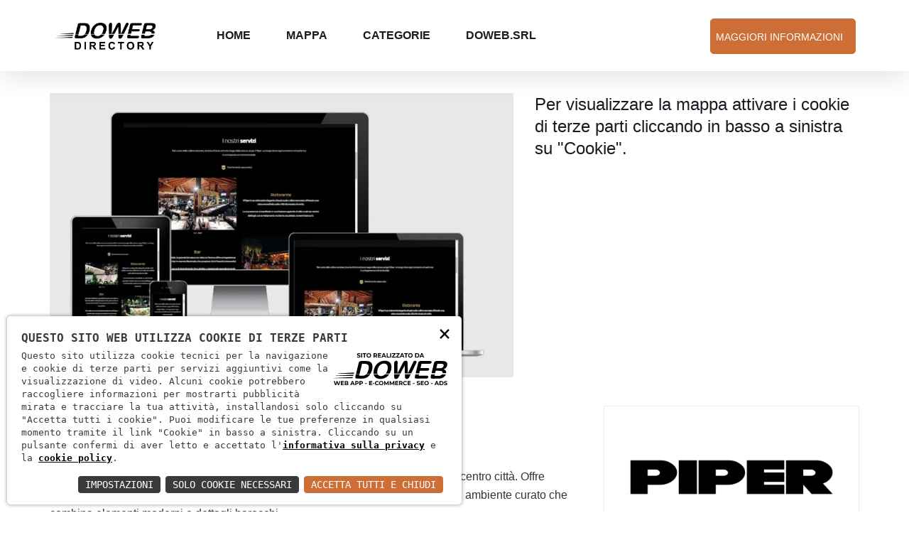

--- FILE ---
content_type: text/html; charset=UTF-8
request_url: https://dir.doweb.srl/siti-web/piper-verona-56
body_size: 6478
content:
<!DOCTYPE html><html><head><title>Creazione del Sito Web per Piper Verona</title><meta name="description" content="Il ristorante, bar e locale notturno sulle Torricelle offre un&#39;esperienza gastronomica completa e un ambiente vivace. Situato nella suggestiva cornice delle Torricelle, il ristorante delizia i suoi ospiti con una cucina raffinata e un menu variegato."><meta charset="utf-8"><meta name="viewport" content="width=device-width, initial-scale=1.0, maximum-scale=1.0, user-scalable=no"><link rel="canonical" href="https://dir.doweb.srl/siti-web/piper-verona-56" /><meta name="format-detection" content="telephone=no"><meta name="apple-mobile-web-app-capable" content="yes"><meta name="google-site-verification" content="KHMDmy514mbojIDOgkEtJQyB4w7s7OBSFQ3jiWIMvGE" /><link rel="apple-touch-icon" sizes="57x57" href="/apple-icon-57x57.png"><link rel="apple-touch-icon" sizes="60x60" href="/apple-icon-60x60.png"><link rel="apple-touch-icon" sizes="72x72" href="/apple-icon-72x72.png"><link rel="apple-touch-icon" sizes="76x76" href="/apple-icon-76x76.png"><link rel="apple-touch-icon" sizes="114x114" href="/apple-icon-114x114.png"><link rel="apple-touch-icon" sizes="120x120" href="/apple-icon-120x120.png"><link rel="apple-touch-icon" sizes="144x144" href="/apple-icon-144x144.png"><link rel="apple-touch-icon" sizes="152x152" href="/apple-icon-152x152.png"><link rel="apple-touch-icon" sizes="180x180" href="/apple-icon-180x180.png"><link rel="icon" type="image/png" sizes="192x192"  href="/android-icon-192x192.png"><meta name="msapplication-TileColor" content="#ffffff"><meta name="msapplication-TileImage" content="/ms-icon-144x144.png"><meta name="theme-color" content="#ffffff"><link rel="stylesheet" href="/c.css?884;885;886;1027;891;888;892;?5"><script>        
const loadFont = (url) => {
var xhr = new XMLHttpRequest();
xhr.open('GET', url, true);
xhr.onreadystatechange = () => {
if (xhr.readyState == 4 && xhr.status == 200) {
let css = xhr.responseText;
css = css.replace(/}/g, 'font-display: fallback; }');
const head = document.getElementsByTagName('head')[0];
const style = document.createElement('style');
style.appendChild(document.createTextNode(css));
head.appendChild(style);
}
};
xhr.send();
}
loadFont('/font?https://fonts.googleapis.com/css?family=Rubik:400,400i,500%7CWork+Sans:400,600|Roboto:300,400,500,700|Google+Sans');
function getParameterByName(name, url) {
if (!url) url = window.location.href;
name = name.replace(/[\[\]]/g, '\\$&');
var regex = new RegExp('[?&]' + name + '(=([^&#]*)|&|#|$)'),
results = regex.exec(url);
if (!results) return null;
if (!results[2]) return '';
return decodeURIComponent(results[2].replace(/\+/g, ' '));
}
</script><meta property="og:title" content="Ristorante, bar e night &amp; music sulle Torricelle | Piper Verona"><meta property="og:description" content="Il ristorante, bar e locale notturno sulle Torricelle offre un&#39;esperienza gastronomica completa e un ambiente vivace. Situato nella suggestiva cornice delle Torricelle, il ristorante delizia i suoi ospiti con una cucina raffinata e un menu variegato."><meta property="og:image" content="https://dir.doweb.srl/download/decv/497/dir-piper.webp?20240522092817"><meta property="og:site_name" content="DOWEB | Directory"><meta property="og:url" content="https://dir.doweb.srl/siti-web/piper-verona-56"><script type="application/ld+json">
{
"@context": ["http://schema.org"],
"@type": "LocalBusiness",
"name": "Piper Verona",
"url": "https://www.piperverona.it",
"@id": "https://www.piperverona.it",
"hasMap": "https://www.piperverona.it/contatti",
"description": "Il Piper è un locale polifunzionale situato sulle colline veronesi, a pochi minuti dal centro città. Offre un’esperienza completa che unisce ristorante, bar e locale notturno a Verona in un ambiente curato che combina elementi moderni e dettagli barocchi.
Il ristorante con vita panoramica propone piatti che uniscono tradizione e innovazione, preparati con ingredienti freschi e stagionali.
La terrazza estiva regala una vista mozzafiato su Verona, creando un ambiente ideale per cenare o rilassarsi sorseggiando cocktail preparati al bar in marmo illuminato.
La zona club si anima nelle ore serali con DJ set e serate a tema, offrendo un’atmosfera dinamica e coinvolgente.
Gli spazi sono organizzati per garantire una fruizione fluida e piacevole, con attenzione a ogni dettaglio per soddisfare sia chi cerca intrattenimento notturno sia chi desidera momenti di convivialità più raccolti.
Piper unisce esperienza gastronomica, intrattenimento e un contesto panoramico, confermandosi come punto di riferimento per chi vuole vivere Verona da diverse prospettive in un unico luogo.",
"logo": "https://dir.doweb.srl/download/decv/499/logopipernero.webp?20240522090755",
"image": ["https://dir.doweb.srl/download/decv/499/logopipernero.webp?20240522090755"],
"legalName": "Piper Verona",
"currenciesAccepted": "EUR",
"priceRange": "$$"
,"telephone": "+39 045 830 9353","email": "info@piperverona.it", "geo":
{
"@type": "GeoCoordinates",
"latitude": "45.4666512",
"longitude": "11.0070239"
},
"address":
{
"@type": "PostalAddress",
"streetAddress": "Via Torricelle 7/a - 37128 Verona"
}
,"contactPoint": [
{
"@type": "ContactPoint",
"contactType": "customer service",
"telephone": "+39 045 830 9353","email": "info@piperverona.it"}]
,"makesOffer":[              
{"itemOffered": {"@type":"Service", "category": "Ristorante elegante con vista panoramica a Verona" }, "@type":"Offer"},              
{"itemOffered": {"@type":"Service", "category": "Locale raffinato con design moderno e barocco a Verona" }, "@type":"Offer"},              
{"itemOffered": {"@type":"Service", "category": "Terrazza estiva con cocktail e panorama su Verona" }, "@type":"Offer"},              
{"itemOffered": {"@type":"Service", "category": "Ristorante bar e disco a Verona" }, "@type":"Offer"}]    }
</script></head><body><script type="text/javascript">
(function (window) {
window.onerror = function (msg, url, ln) {
if (typeof (msg) === 'object' && msg.srcElement && msg.target) {
if (msg.srcElement == '[object HTMLScriptElement]' && msg.target == '[object HTMLScriptElement]') {
msg = 'Error loading script';
} else {
msg = 'Event Error - target:' + msg.target + ' srcElement:' + msg.srcElement;
}
}
msg = msg.toString();
//ignore errors
if (msg.indexOf("Location.toString") > -1)
return;
if (msg.indexOf("Error loading script") > -1)
return;
if (msg.indexOf("Script error") > -1)
return;
/*https://stackoverflow.com/questions/49384120/resizeobserver-loop-limit-exceeded*/
if (msg.indexOf("ResizeObserver") > -1)
return;
var isChrome = !!window.chrome
if (!isChrome)
return;           
var userAgent = navigator.userAgent;
var formData = new FormData();
formData.append("Error", msg);
formData.append("Url", window.location.href);
formData.append("Line", ln);
formData.append("UserAgent", userAgent);
var xhr = new XMLHttpRequest();
xhr.open('POST', '/remotelogerror');
xhr.onload = function () {
if (xhr.status === 200) {
var obj = JSON.parse(xhr.responseText);
if (obj.RemoteLogError != "") {
console.log(obj.RemoteLogError);
}
else {
console.log("REMOTELOGERROR: Errore sulla chiamata");
}
} else if (xhr.status !== 200) {
console.log("REMOTELOGERROR: Errore sulla chiamata");
}
};
xhr.send(formData);
};
})(window);
</script><div class="page-wrap" id="root"><header class="header"><div class="header__logo"><a href="/"><img src="/img/logo-dir.jpg" alt="doweb - directory" /></a></div><nav class="awemenu-nav awemenu-default awemenu-standard"><div class="awemenu-container"><ul class="awemenu">
<li class="awemenu-item">
<a href="/">Home</a>
</li>
<li class="awemenu-item">
<a href="/mappa">Mappa</a>
</li>
<li class="awemenu-item">
<a href="/categorie">Categorie</a>
</li>
<li class="awemenu-item">
<a target="_blank" href="https://doweb.srl">DOWEB.SRL</a>
</li></ul></div></nav><div class="header__button"><div class="header__buttonItem hidden-xs"><a rel="nofollow" class="btn btn-primary btn-w170" href="https://doweb.srl/realizzazione-siti">Maggiori informazioni</i><i class="ion-ios-arrow-right" aria-hidden="true"></i></a></div></div></header><div class="md-content"><div class="listing-detail-car"><div class="container"><div class="row"><div class="col-lg-12"><nav class="breadcrumb__style-02" style="margin-bottom:70px;"></div></div><div class="row row-eq-height" style="margin-bottom:40px"><div class="col-xs-12 col-sm-7"><div class="listing-detail-car__header">
<a target="_blank" href="https://www.piperverona.it"><img src="/download/decv/497/dir-piper.webp?20240522092817&w=800&h=800&m=proporzionale" alt="Piper Verona"></a></div></div><div class="col-xs-12 col-sm-5"><h3>Per visualizzare la mappa attivare i cookie di terze parti cliccando in basso a sinistra su "Cookie".</h3></div></div><div class="row"><div class="col-sm-8"><h1>Piper Verona</h1><div class="listing-detail-car__main"><div class="listing-detail-car__item">
<p class="text">
Il Piper è un locale polifunzionale situato sulle colline veronesi, a pochi minuti dal centro città. Offre un’esperienza completa che unisce ristorante, bar e <a href="https://www.piperverona.it/it/club">locale notturno a Verona</a> in un ambiente curato che combina elementi moderni e dettagli barocchi.<br><br>Il <a href="https://www.piperverona.it/it/ristorante">ristorante con vita panoramica</a> propone piatti che uniscono tradizione e innovazione, preparati con ingredienti freschi e stagionali.<br><br>La terrazza estiva regala una vista mozzafiato su Verona, creando un ambiente ideale per cenare o rilassarsi sorseggiando cocktail preparati al bar in marmo illuminato.<br><br>La zona club si anima nelle ore serali con DJ set e serate a tema, offrendo un’atmosfera dinamica e coinvolgente.<br><br>Gli spazi sono organizzati per garantire una fruizione fluida e piacevole, con attenzione a ogni dettaglio per soddisfare sia chi cerca intrattenimento notturno sia chi desidera momenti di convivialità più raccolti.<br><br>Piper unisce esperienza gastronomica, intrattenimento e un contesto panoramico, confermandosi come punto di riferimento per chi vuole vivere Verona da diverse prospettive in un unico luogo.	</p></div><div class="form-01"><h2 class="form-01__title" style="margin-bottom:10px">La tua attività tratta Trattorie / Pizzerie / Locali?</h2>
<p class="text">Scopri subito i motivi che hanno portato Piper Verona a scegliere DOWEB per realizzare il proprio sito internet. <b>Compila e invia il modulo sottostante per richiedere una visita gratuita nella tua sede.</b></p><div class="row" style="margin:30px 0"><div class="col-xs-6">
<small><b>Sede operativa</b></small><br>
Via Archimede 10, 37036<br>San Martino Buon Albergo (VR) <a href="mailto:info@doweb.srl">info@doweb.srl</a></div><div class="col-xs-6"><img class="" src="/img/numeroverde.jpg" alt="DOWEB Numero Verde" /></div></div><form id="siteform" method="post"><input type="hidden" id="Scheda" name="Scheda" value="https://dir.doweb.srl/siti-web/piper-verona-56" /><div class="form-01__inner"><div class="form__item form__item--02"><input type="text" id="Nome" name="Nome" placeholder="Come ti chiami?"/>
<label class="error" for="Nome"></label></div><div class="form__item form__item--02"><input type="text" id="Provincia" name="Provincia" placeholder="Dove si trova la tua attività?" />
<label class="error" for="Provincia"></label></div><div class="form__item form__item--02"><input type="text" id="Telefono" name="Telefono" placeholder="Il tuo telefono?" />
<label class="error" for="Telefono"></label></div><div class="form__item form__item--02"><input type="email" id="Email" name="Email" placeholder="La tua email?"/>
<label class="error" for="Email"></label></div><div class="form__item">
<textarea name="Messaggio" id="Messaggio" rows="7" placeholder="Indica brevemente cosa tratta la tua attività. Se hai già un sito indica l'indirizzo ed eventuali problematiche che hai riscontrato."></textarea>
<label class="error" for="Messaggio"></label></div><div class="form__item"><input type="checkbox" style="display:inline;" value="1" id="Privacy" name="Privacy">&nbsp; Ho letto <a href="/privacy" style="text-decoration:underline">l'informativa</a> e autorizzo il trattamento dei miei dati personali per le finalità indicate.
<label class="error" for="Privacy"></label></div></div><div class="success-box"><div class="alert alert-success inviato" style="display:none;">Messaggio inviato, entro 24/48 ti contatteremo. Grazie per l'interesse.</div></div><div class="error-box"><div class="alert alert-warning non-inviato" style="display:none;">Messaggio non inviato, correggi gli errori segnalati in rosso e riprova.</div></div><button type="submit" class="btn btn btn-primary btn-w140" href="javascript:;">Invia</button></form></div></div></div><div class="col-sm-4"><section class="widget-text__widget widget-text__style-02 widget"><div class="row" style="margin-bottom:30px"><div class="col-xs-12" style="text-align:center">
<a target="_blank" href="https://www.piperverona.it"><img src="/download/decv/499/logopipernero.webp?20240522090755&w=800&h=800&m=proporzionale" alt="Piper Verona" /></a></div><div class="col-xs-12" style="margin-top:30px"><h4 class="textbox-03__name"><strong>Piper Verona</strong></h4><div>Via Torricelle 7/a - 37128 Verona</div></div></div><div class="iconbox-01 iconbox-01__style-09"><div class="iconbox-01__icon"><i class="fa fa-globe"></i></div><div class="iconbox-01__text"><a target="_blank" href="https://www.piperverona.it">piperverona.it</a></div></div><div class="iconbox-01 iconbox-01__style-09" id="VenditaOnline" style="display:none"><div class="iconbox-01__icon"><i class="fa fa-shopping-cart"></i></div><div class="iconbox-01__text">Vendita online</div></div><div class="iconbox-01 iconbox-01__style-09"><div class="iconbox-01__icon"><i class="fa fa-phone"></i></div><div class="iconbox-01__text"><a target="_blank" href="tel:'+39 045 830 9353'">+39 045 830 9353</a></div></div><div class="iconbox-01 iconbox-01__style-09"><div class="iconbox-01__icon"><i class="fa fa-envelope"></i></div><div class="iconbox-01__text"><a target="_blank" href="mailto:info@piperverona.it">info@piperverona.it</a></div></div><div class="iconbox-01 iconbox-01__style-09"><div class="iconbox-01__icon"><i class="fa fa-calendar"></i></div><div class="iconbox-01__text">Online dal <b>22/05/2024</b></div></div><div class="social social__style-03"><span class="social__title">Condividi: </span><nav class="social__navSocial">
<a class="share social__item" href="https://www.facebook.com/sharer/sharer.php?u=https://dir.doweb.srl/siti-web/piper-verona-56" data-network="facebook"><i class="fa fa-facebook"></i></a>
<a class="share social__item" href="https://www.linkedin.com/shareArticle?mini=true&url=https://dir.doweb.srl/siti-web/piper-verona-56&source=DOWEB.SRL" data-network="linkedin"><i class="fa fa-linkedin"></i></a>
<a class="share social__item" target="_blank" href="whatsapp://send?text=https://dir.doweb.srl/siti-web/piper-verona-56" data-action="share/whatsapp/share"><i class="fa fa-whatsapp"></i></a></nav></div>	<a class="btn btn-primary btn-block" style="margin:30px 0 0 0" target="_blank" href="https://www.piperverona.it/contatti">Maggiori informazioni</a></section><section id="More5" class="widget-text__widget widget-text__style-02 widget" style="padding:15px 20px; display:none"></section></div></div></div></div></div><footer class="footer" style="z-index:10; background-color:#fff"><div class="container"><div class="row row-eq-height"><div class="col-xs-6 col-md-4"><div class="footer__item">
<a class="directory_logo" href="/"><img src="/img/logo-dir.jpg?&m=proporzionale&w=180&h=47" alt="DOWEB SRL - Directory" /></a>
<p>SEDE OPERATIVA</p>
<p>Via Archimede 10, 37036<br>San Martino Buon Albergo (VR)</p>
<p><a href="tel:800931196"><img style="max-width:200px" src="/img/numeroverde.jpg" alt="DOWEB Numero Verde" /></a></p></div></div><div class="col-xs-6 col-md-2"><div class="footer__item"><section class="widget-text__widget widget"><h3 class="widget-title">Directory</h3><div><ul>
<li><a style="text-decoration:underline" href="/">Home</a></li>
<li><a style="text-decoration:underline" href="/mappa">Mappa</a></li>
<li><a style="text-decoration:underline" href="/categorie">Categorie</a></li>
<li><a style="text-decoration:underline" href="https://doweb.srl#contatti">Contatti</a></li></ul></div></section></div></div><div class="col-xs-12 col-md-6"><div class="footer__item"><section class="widget-text__widget widget"><h3 class="widget-title">Strumenti</h3><div class="row"><div class="col-xs-6"><ul>
<li><a target="_blank" rel="nofollow" style="text-decoration:underline" href="https://developers.google.com/speed/pagespeed/insights/?hl=it">PageSpeed Insights</a></li>
<li><a target="_blank" rel="nofollow" style="text-decoration:underline" href="https://tools.pingdom.com">Pingdom Website Speed Test</a></li></ul></div><div class="col-xs-6"><ul>
<li><a target="_blank" rel="nofollow" style="text-decoration:underline" href="https://www.webpagetest.org">Web Page Test</a></li>
<li><a target="_blank" rel="nofollow" style="text-decoration:underline" href="https://seositecheckup.com">SEO SiteCheckup</a></li></ul></div><div class="col-xs-12" style="margin-top:20px">
DOWEB DIRECTORY è un progetto realizzato da <b><a style="text-decoration:underline" href="https://doweb.srl">DOWEB</a></b></div></div></section></div></div></div><div class="footer__bottom"><div class="row"><div class="col-sm-12 col-md-9"><div class="copyright">
<b><a style="text-decoration:underline" href="https://doweb.srl">DOWEB SRL</a></b> socio unico | C.F. e P.I.: 04627540232 | REA: VR-436050 | Sede legale: Via Sasse 3, 37132 - Verona | Cap.Soc.: 25.000 € i.v. | PEC: dowebsrl@legalmail.it | Tutti i diritti sono riservati, i marchi ed i loghi sono di proprietà esclusiva dei legittimi proprietari. | <a rel="nofollow" href="/privacy">Informativa sulla privacy</a> | <a href="/sitemap.xml">Sitemap</a></div></div><div class="col-sm-12 col-md-3"><div class="social social__style-05"><nav class="social__navSocial">
<a target="_blank" class="social__item" href="https://www.youtube.com/channel/UCMgOzwW5UsU9mDjsPqur5nw?sub_confirmation=1"><i class="fa fa-youtube"></i></a>
<a target="_blank" class="social__item" href="https://www.linkedin.com/company/doweb-srl/?viewAsMember=true"><i class="fa fa-linkedin"></i></a>
<a target="_blank" class="social__item" href="https://g.page/DOWEB-SRL/review"><i class="fa fa-google"></i></a></nav></div></div></div><link nonce="dy5MhAd7" rel="stylesheet" href="https://static.doweb.site/CookieBanner/css.css"><script nonce="dy5MhAd7" src="https://static.doweb.site/CookieBanner/js.js"></script><script nonce="dy5MhAd7">const privacyUrl = "/privacy";</script><script nonce="dy5MhAd7">const cookieUrl = "/cookie";</script><script nonce="dy5MhAd7" src="https://static.doweb.site/CookieBanner/iso.zz.js"></script></div></footer></div><script src="//ajax.googleapis.com/ajax/libs/jquery/3.3.1/jquery.min.js"></script><script src="/c.js?818;140;157;js354962392;163;182;819;137;"></script><script>
$(window).ready(function() 
{ 
if ("0" == "1")
{
$("#VenditaOnline").css("display", "block");
}
Ultimi5(9);
});
</script></body></html>
<!-- 669, php 7 -->

--- FILE ---
content_type: text/css; charset=utf-8
request_url: https://dir.doweb.srl/c.css?884;885;886;1027;891;888;892;?5
body_size: 51181
content:
.cd-words-wrapper{display:inline-block;position:relative;text-align:left}.cd-words-wrapper b{display:inline-block;position:absolute;white-space:nowrap;left:0;top:0}.cd-words-wrapper b.is-visible{position:relative}.no-js .cd-words-wrapper b{opacity:0}.no-js .cd-words-wrapper b.is-visible{opacity:1}.cd-headline.rotate-1 .cd-words-wrapper{-webkit-perspective:300px;-moz-perspective:300px;perspective:300px}.cd-headline.rotate-1 b{opacity:0;-webkit-transform-origin:50% 100%;-moz-transform-origin:50% 100%;-ms-transform-origin:50% 100%;-o-transform-origin:50% 100%;transform-origin:50% 100%;-webkit-transform:rotateX(180deg);-moz-transform:rotateX(180deg);-ms-transform:rotateX(180deg);-o-transform:rotateX(180deg);transform:rotateX(180deg)}.cd-headline.rotate-1 b.is-visible{opacity:1;-webkit-transform:rotateX(0deg);-moz-transform:rotateX(0deg);-ms-transform:rotateX(0deg);-o-transform:rotateX(0deg);transform:rotateX(0deg);-webkit-animation:cd-rotate-1-in 1.2s;-moz-animation:cd-rotate-1-in 1.2s;animation:cd-rotate-1-in 1.2s}.cd-headline.rotate-1 b.is-hidden{-webkit-transform:rotateX(180deg);-moz-transform:rotateX(180deg);-ms-transform:rotateX(180deg);-o-transform:rotateX(180deg);transform:rotateX(180deg);-webkit-animation:cd-rotate-1-out 1.2s;-moz-animation:cd-rotate-1-out 1.2s;animation:cd-rotate-1-out 1.2s}@-webkit-keyframes cd-rotate-1-in{0%{-webkit-transform:rotateX(180deg);opacity:0}35%{-webkit-transform:rotateX(120deg);opacity:0}65%{opacity:0}100%{-webkit-transform:rotateX(360deg);opacity:1}}@-moz-keyframes cd-rotate-1-in{0%{-moz-transform:rotateX(180deg);opacity:0}35%{-moz-transform:rotateX(120deg);opacity:0}65%{opacity:0}100%{-moz-transform:rotateX(360deg);opacity:1}}@keyframes cd-rotate-1-in{0%{-webkit-transform:rotateX(180deg);-moz-transform:rotateX(180deg);-ms-transform:rotateX(180deg);-o-transform:rotateX(180deg);transform:rotateX(180deg);opacity:0}35%{-webkit-transform:rotateX(120deg);-moz-transform:rotateX(120deg);-ms-transform:rotateX(120deg);-o-transform:rotateX(120deg);transform:rotateX(120deg);opacity:0}65%{opacity:0}100%{-webkit-transform:rotateX(360deg);-moz-transform:rotateX(360deg);-ms-transform:rotateX(360deg);-o-transform:rotateX(360deg);transform:rotateX(360deg);opacity:1}}@-webkit-keyframes cd-rotate-1-out{0%{-webkit-transform:rotateX(0deg);opacity:1}35%{-webkit-transform:rotateX(-40deg);opacity:1}65%{opacity:0}100%{-webkit-transform:rotateX(180deg);opacity:0}}@-moz-keyframes cd-rotate-1-out{0%{-moz-transform:rotateX(0deg);opacity:1}35%{-moz-transform:rotateX(-40deg);opacity:1}65%{opacity:0}100%{-moz-transform:rotateX(180deg);opacity:0}}@keyframes cd-rotate-1-out{0%{-webkit-transform:rotateX(0deg);-moz-transform:rotateX(0deg);-ms-transform:rotateX(0deg);-o-transform:rotateX(0deg);transform:rotateX(0deg);opacity:1}35%{-webkit-transform:rotateX(-40deg);-moz-transform:rotateX(-40deg);-ms-transform:rotateX(-40deg);-o-transform:rotateX(-40deg);transform:rotateX(-40deg);opacity:1}65%{opacity:0}100%{-webkit-transform:rotateX(180deg);-moz-transform:rotateX(180deg);-ms-transform:rotateX(180deg);-o-transform:rotateX(180deg);transform:rotateX(180deg);opacity:0}}.cd-headline.type .cd-words-wrapper{vertical-align:top;overflow:hidden}.cd-headline.type .cd-words-wrapper::after{content:'';position:absolute;right:0;top:50%;bottom:auto;-webkit-transform:translateY(-50%);-moz-transform:translateY(-50%);-ms-transform:translateY(-50%);-o-transform:translateY(-50%);transform:translateY(-50%);height:90%;width:1px;background-color:#aebcb9}.cd-headline.type .cd-words-wrapper.waiting::after{-webkit-animation:cd-pulse 1s infinite;-moz-animation:cd-pulse 1s infinite;animation:cd-pulse 1s infinite}.cd-headline.type .cd-words-wrapper.selected{background-color:#aebcb9}.cd-headline.type .cd-words-wrapper.selected::after{visibility:hidden}.cd-headline.type .cd-words-wrapper.selected b{color:#0d0d0d}.cd-headline.type b{visibility:hidden}.cd-headline.type b.is-visible{visibility:visible}.cd-headline.type i{position:absolute;visibility:hidden}.cd-headline.type i.in{position:relative;visibility:visible}@-webkit-keyframes cd-pulse{0%{-webkit-transform:translateY(-50%) scale(1);opacity:1}40%{-webkit-transform:translateY(-50%) scale(.9);opacity:0}100%{-webkit-transform:translateY(-50%) scale(0);opacity:0}}@-moz-keyframes cd-pulse{0%{-moz-transform:translateY(-50%) scale(1);opacity:1}40%{-moz-transform:translateY(-50%) scale(.9);opacity:0}100%{-moz-transform:translateY(-50%) scale(0);opacity:0}}@keyframes cd-pulse{0%{-webkit-transform:translateY(-50%) scale(1);-moz-transform:translateY(-50%) scale(1);-ms-transform:translateY(-50%) scale(1);-o-transform:translateY(-50%) scale(1);transform:translateY(-50%) scale(1);opacity:1}40%{-webkit-transform:translateY(-50%) scale(.9);-moz-transform:translateY(-50%) scale(.9);-ms-transform:translateY(-50%) scale(.9);-o-transform:translateY(-50%) scale(.9);transform:translateY(-50%) scale(.9);opacity:0}100%{-webkit-transform:translateY(-50%) scale(0);-moz-transform:translateY(-50%) scale(0);-ms-transform:translateY(-50%) scale(0);-o-transform:translateY(-50%) scale(0);transform:translateY(-50%) scale(0);opacity:0}}.cd-headline.rotate-2 .cd-words-wrapper{-webkit-perspective:300px;-moz-perspective:300px;perspective:300px}.cd-headline.rotate-2 i,.cd-headline.rotate-2 em{display:inline-block;-webkit-backface-visibility:hidden;backface-visibility:hidden}.cd-headline.rotate-2 b{opacity:0}.cd-headline.rotate-2 i{-webkit-transform-style:preserve-3d;-moz-transform-style:preserve-3d;-ms-transform-style:preserve-3d;-o-transform-style:preserve-3d;transform-style:preserve-3d;-webkit-transform:translateZ(-20px) rotateX(90deg);-moz-transform:translateZ(-20px) rotateX(90deg);-ms-transform:translateZ(-20px) rotateX(90deg);-o-transform:translateZ(-20px) rotateX(90deg);transform:translateZ(-20px) rotateX(90deg);opacity:0}.is-visible .cd-headline.rotate-2 i{opacity:1}.cd-headline.rotate-2 i.in{-webkit-animation:cd-rotate-2-in .4s forwards;-moz-animation:cd-rotate-2-in .4s forwards;animation:cd-rotate-2-in .4s forwards}.cd-headline.rotate-2 i.out{-webkit-animation:cd-rotate-2-out .4s forwards;-moz-animation:cd-rotate-2-out .4s forwards;animation:cd-rotate-2-out .4s forwards}.cd-headline.rotate-2 em{-webkit-transform:translateZ(20px);-moz-transform:translateZ(20px);-ms-transform:translateZ(20px);-o-transform:translateZ(20px);transform:translateZ(20px)}.no-csstransitions .cd-headline.rotate-2 i{-webkit-transform:rotateX(0deg);-moz-transform:rotateX(0deg);-ms-transform:rotateX(0deg);-o-transform:rotateX(0deg);transform:rotateX(0deg);opacity:0}.no-csstransitions .cd-headline.rotate-2 i em{-webkit-transform:scale(1);-moz-transform:scale(1);-ms-transform:scale(1);-o-transform:scale(1);transform:scale(1)}.no-csstransitions .cd-headline.rotate-2 .is-visible i{opacity:1}@-webkit-keyframes cd-rotate-2-in{0%{opacity:0;-webkit-transform:translateZ(-20px) rotateX(90deg)}60%{opacity:1;-webkit-transform:translateZ(-20px) rotateX(-10deg)}100%{opacity:1;-webkit-transform:translateZ(-20px) rotateX(0deg)}}@-moz-keyframes cd-rotate-2-in{0%{opacity:0;-moz-transform:translateZ(-20px) rotateX(90deg)}60%{opacity:1;-moz-transform:translateZ(-20px) rotateX(-10deg)}100%{opacity:1;-moz-transform:translateZ(-20px) rotateX(0deg)}}@keyframes cd-rotate-2-in{0%{opacity:0;-webkit-transform:translateZ(-20px) rotateX(90deg);-moz-transform:translateZ(-20px) rotateX(90deg);-ms-transform:translateZ(-20px) rotateX(90deg);-o-transform:translateZ(-20px) rotateX(90deg);transform:translateZ(-20px) rotateX(90deg)}60%{opacity:1;-webkit-transform:translateZ(-20px) rotateX(-10deg);-moz-transform:translateZ(-20px) rotateX(-10deg);-ms-transform:translateZ(-20px) rotateX(-10deg);-o-transform:translateZ(-20px) rotateX(-10deg);transform:translateZ(-20px) rotateX(-10deg)}100%{opacity:1;-webkit-transform:translateZ(-20px) rotateX(0deg);-moz-transform:translateZ(-20px) rotateX(0deg);-ms-transform:translateZ(-20px) rotateX(0deg);-o-transform:translateZ(-20px) rotateX(0deg);transform:translateZ(-20px) rotateX(0deg)}}@-webkit-keyframes cd-rotate-2-out{0%{opacity:1;-webkit-transform:translateZ(-20px) rotateX(0)}60%{opacity:0;-webkit-transform:translateZ(-20px) rotateX(-100deg)}100%{opacity:0;-webkit-transform:translateZ(-20px) rotateX(-90deg)}}@-moz-keyframes cd-rotate-2-out{0%{opacity:1;-moz-transform:translateZ(-20px) rotateX(0)}60%{opacity:0;-moz-transform:translateZ(-20px) rotateX(-100deg)}100%{opacity:0;-moz-transform:translateZ(-20px) rotateX(-90deg)}}@keyframes cd-rotate-2-out{0%{opacity:1;-webkit-transform:translateZ(-20px) rotateX(0);-moz-transform:translateZ(-20px) rotateX(0);-ms-transform:translateZ(-20px) rotateX(0);-o-transform:translateZ(-20px) rotateX(0);transform:translateZ(-20px) rotateX(0)}60%{opacity:0;-webkit-transform:translateZ(-20px) rotateX(-100deg);-moz-transform:translateZ(-20px) rotateX(-100deg);-ms-transform:translateZ(-20px) rotateX(-100deg);-o-transform:translateZ(-20px) rotateX(-100deg);transform:translateZ(-20px) rotateX(-100deg)}100%{opacity:0;-webkit-transform:translateZ(-20px) rotateX(-90deg);-moz-transform:translateZ(-20px) rotateX(-90deg);-ms-transform:translateZ(-20px) rotateX(-90deg);-o-transform:translateZ(-20px) rotateX(-90deg);transform:translateZ(-20px) rotateX(-90deg)}}.cd-headline.loading-bar span{display:inline-block;padding:.2em 0}.cd-headline.loading-bar .cd-words-wrapper{overflow:hidden;vertical-align:top}.cd-headline.loading-bar .cd-words-wrapper::after{content:'';position:absolute;left:0;bottom:0;height:3px;width:0;background:#0096a7;z-index:2;-webkit-transition:width .3s -.1s;-moz-transition:width .3s -.1s;transition:width .3s -.1s}.cd-headline.loading-bar .cd-words-wrapper.is-loading::after{width:100%;-webkit-transition:width 3s;-moz-transition:width 3s;transition:width 3s}.cd-headline.loading-bar b{top:.2em;opacity:0;-webkit-transition:opacity .3s;-moz-transition:opacity .3s;transition:opacity .3s}.cd-headline.loading-bar b.is-visible{opacity:1;top:0}.cd-headline.slide span{display:inline-block;padding:.2em 0}.cd-headline.slide .cd-words-wrapper{overflow:hidden;vertical-align:top}.cd-headline.slide b{opacity:0;top:.2em}.cd-headline.slide b.is-visible{top:0;opacity:1;-webkit-animation:slide-in .6s;-moz-animation:slide-in .6s;animation:slide-in .6s}.cd-headline.slide b.is-hidden{-webkit-animation:slide-out .6s;-moz-animation:slide-out .6s;animation:slide-out .6s}@-webkit-keyframes slide-in{0%{opacity:0;-webkit-transform:translateY(-100%)}60%{opacity:1;-webkit-transform:translateY(20%)}100%{opacity:1;-webkit-transform:translateY(0)}}@-moz-keyframes slide-in{0%{opacity:0;-moz-transform:translateY(-100%)}60%{opacity:1;-moz-transform:translateY(20%)}100%{opacity:1;-moz-transform:translateY(0)}}@keyframes slide-in{0%{opacity:0;-webkit-transform:translateY(-100%);-moz-transform:translateY(-100%);-ms-transform:translateY(-100%);-o-transform:translateY(-100%);transform:translateY(-100%)}60%{opacity:1;-webkit-transform:translateY(20%);-moz-transform:translateY(20%);-ms-transform:translateY(20%);-o-transform:translateY(20%);transform:translateY(20%)}100%{opacity:1;-webkit-transform:translateY(0);-moz-transform:translateY(0);-ms-transform:translateY(0);-o-transform:translateY(0);transform:translateY(0)}}@-webkit-keyframes slide-out{0%{opacity:1;-webkit-transform:translateY(0)}60%{opacity:0;-webkit-transform:translateY(120%)}100%{opacity:0;-webkit-transform:translateY(100%)}}@-moz-keyframes slide-out{0%{opacity:1;-moz-transform:translateY(0)}60%{opacity:0;-moz-transform:translateY(120%)}100%{opacity:0;-moz-transform:translateY(100%)}}@keyframes slide-out{0%{opacity:1;-webkit-transform:translateY(0);-moz-transform:translateY(0);-ms-transform:translateY(0);-o-transform:translateY(0);transform:translateY(0)}60%{opacity:0;-webkit-transform:translateY(120%);-moz-transform:translateY(120%);-ms-transform:translateY(120%);-o-transform:translateY(120%);transform:translateY(120%)}100%{opacity:0;-webkit-transform:translateY(100%);-moz-transform:translateY(100%);-ms-transform:translateY(100%);-o-transform:translateY(100%);transform:translateY(100%)}}.cd-headline.clip span{display:inline-block;padding:.2em 0}.cd-headline.clip .cd-words-wrapper{overflow:hidden;vertical-align:top}.cd-headline.clip .cd-words-wrapper::after{content:'';position:absolute;top:0;right:0;width:2px;height:100%;background-color:#aebcb9}.cd-headline.clip b{opacity:0}.cd-headline.clip b.is-visible{opacity:1}.cd-headline.zoom .cd-words-wrapper{-webkit-perspective:300px;-moz-perspective:300px;perspective:300px}.cd-headline.zoom b{opacity:0}.cd-headline.zoom b.is-visible{opacity:1;-webkit-animation:zoom-in .8s;-moz-animation:zoom-in .8s;animation:zoom-in .8s}.cd-headline.zoom b.is-hidden{-webkit-animation:zoom-out .8s;-moz-animation:zoom-out .8s;animation:zoom-out .8s}@-webkit-keyframes zoom-in{0%{opacity:0;-webkit-transform:translateZ(100px)}100%{opacity:1;-webkit-transform:translateZ(0)}}@-moz-keyframes zoom-in{0%{opacity:0;-moz-transform:translateZ(100px)}100%{opacity:1;-moz-transform:translateZ(0)}}@keyframes zoom-in{0%{opacity:0;-webkit-transform:translateZ(100px);-moz-transform:translateZ(100px);-ms-transform:translateZ(100px);-o-transform:translateZ(100px);transform:translateZ(100px)}100%{opacity:1;-webkit-transform:translateZ(0);-moz-transform:translateZ(0);-ms-transform:translateZ(0);-o-transform:translateZ(0);transform:translateZ(0)}}@-webkit-keyframes zoom-out{0%{opacity:1;-webkit-transform:translateZ(0)}100%{opacity:0;-webkit-transform:translateZ(-100px)}}@-moz-keyframes zoom-out{0%{opacity:1;-moz-transform:translateZ(0)}100%{opacity:0;-moz-transform:translateZ(-100px)}}@keyframes zoom-out{0%{opacity:1;-webkit-transform:translateZ(0);-moz-transform:translateZ(0);-ms-transform:translateZ(0);-o-transform:translateZ(0);transform:translateZ(0)}100%{opacity:0;-webkit-transform:translateZ(-100px);-moz-transform:translateZ(-100px);-ms-transform:translateZ(-100px);-o-transform:translateZ(-100px);transform:translateZ(-100px)}}.cd-headline.rotate-3 .cd-words-wrapper{-webkit-perspective:300px;-moz-perspective:300px;perspective:300px}.cd-headline.rotate-3 b{opacity:0}.cd-headline.rotate-3 i{display:inline-block;-webkit-transform:rotateY(180deg);-moz-transform:rotateY(180deg);-ms-transform:rotateY(180deg);-o-transform:rotateY(180deg);transform:rotateY(180deg);-webkit-backface-visibility:hidden;backface-visibility:hidden}.is-visible .cd-headline.rotate-3 i{-webkit-transform:rotateY(0deg);-moz-transform:rotateY(0deg);-ms-transform:rotateY(0deg);-o-transform:rotateY(0deg);transform:rotateY(0deg)}.cd-headline.rotate-3 i.in{-webkit-animation:cd-rotate-3-in .6s forwards;-moz-animation:cd-rotate-3-in .6s forwards;animation:cd-rotate-3-in .6s forwards}.cd-headline.rotate-3 i.out{-webkit-animation:cd-rotate-3-out .6s forwards;-moz-animation:cd-rotate-3-out .6s forwards;animation:cd-rotate-3-out .6s forwards}.no-csstransitions .cd-headline.rotate-3 i{-webkit-transform:rotateY(0deg);-moz-transform:rotateY(0deg);-ms-transform:rotateY(0deg);-o-transform:rotateY(0deg);transform:rotateY(0deg);opacity:0}.no-csstransitions .cd-headline.rotate-3 .is-visible i{opacity:1}@-webkit-keyframes cd-rotate-3-in{0%{-webkit-transform:rotateY(180deg)}100%{-webkit-transform:rotateY(0deg)}}@-moz-keyframes cd-rotate-3-in{0%{-moz-transform:rotateY(180deg)}100%{-moz-transform:rotateY(0deg)}}@keyframes cd-rotate-3-in{0%{-webkit-transform:rotateY(180deg);-moz-transform:rotateY(180deg);-ms-transform:rotateY(180deg);-o-transform:rotateY(180deg);transform:rotateY(180deg)}100%{-webkit-transform:rotateY(0deg);-moz-transform:rotateY(0deg);-ms-transform:rotateY(0deg);-o-transform:rotateY(0deg);transform:rotateY(0deg)}}@-webkit-keyframes cd-rotate-3-out{0%{-webkit-transform:rotateY(0)}100%{-webkit-transform:rotateY(-180deg)}}@-moz-keyframes cd-rotate-3-out{0%{-moz-transform:rotateY(0)}100%{-moz-transform:rotateY(-180deg)}}@keyframes cd-rotate-3-out{0%{-webkit-transform:rotateY(0);-moz-transform:rotateY(0);-ms-transform:rotateY(0);-o-transform:rotateY(0);transform:rotateY(0)}100%{-webkit-transform:rotateY(-180deg);-moz-transform:rotateY(-180deg);-ms-transform:rotateY(-180deg);-o-transform:rotateY(-180deg);transform:rotateY(-180deg)}}.cd-headline.scale b{opacity:0}.cd-headline.scale i{display:inline-block;opacity:0;-webkit-transform:scale(0);-moz-transform:scale(0);-ms-transform:scale(0);-o-transform:scale(0);transform:scale(0)}.is-visible .cd-headline.scale i{opacity:1}.cd-headline.scale i.in{-webkit-animation:scale-up .6s forwards;-moz-animation:scale-up .6s forwards;animation:scale-up .6s forwards}.cd-headline.scale i.out{-webkit-animation:scale-down .6s forwards;-moz-animation:scale-down .6s forwards;animation:scale-down .6s forwards}.no-csstransitions .cd-headline.scale i{-webkit-transform:scale(1);-moz-transform:scale(1);-ms-transform:scale(1);-o-transform:scale(1);transform:scale(1);opacity:0}.no-csstransitions .cd-headline.scale .is-visible i{opacity:1}@-webkit-keyframes scale-up{0%{-webkit-transform:scale(0);opacity:0}60%{-webkit-transform:scale(1.2);opacity:1}100%{-webkit-transform:scale(1);opacity:1}}@-moz-keyframes scale-up{0%{-moz-transform:scale(0);opacity:0}60%{-moz-transform:scale(1.2);opacity:1}100%{-moz-transform:scale(1);opacity:1}}@keyframes scale-up{0%{-webkit-transform:scale(0);-moz-transform:scale(0);-ms-transform:scale(0);-o-transform:scale(0);transform:scale(0);opacity:0}60%{-webkit-transform:scale(1.2);-moz-transform:scale(1.2);-ms-transform:scale(1.2);-o-transform:scale(1.2);transform:scale(1.2);opacity:1}100%{-webkit-transform:scale(1);-moz-transform:scale(1);-ms-transform:scale(1);-o-transform:scale(1);transform:scale(1);opacity:1}}@-webkit-keyframes scale-down{0%{-webkit-transform:scale(1);opacity:1}60%{-webkit-transform:scale(0);opacity:0}}@-moz-keyframes scale-down{0%{-moz-transform:scale(1);opacity:1}60%{-moz-transform:scale(0);opacity:0}}@keyframes scale-down{0%{-webkit-transform:scale(1);-moz-transform:scale(1);-ms-transform:scale(1);-o-transform:scale(1);transform:scale(1);opacity:1}60%{-webkit-transform:scale(0);-moz-transform:scale(0);-ms-transform:scale(0);-o-transform:scale(0);transform:scale(0);opacity:0}}.cd-headline.push b{opacity:0}.cd-headline.push b.is-visible{opacity:1;-webkit-animation:push-in .6s;-moz-animation:push-in .6s;animation:push-in .6s}.cd-headline.push b.is-hidden{-webkit-animation:push-out .6s;-moz-animation:push-out .6s;animation:push-out .6s}@-webkit-keyframes push-in{0%{opacity:0;-webkit-transform:translateX(-100%)}60%{opacity:1;-webkit-transform:translateX(10%)}100%{opacity:1;-webkit-transform:translateX(0)}}@-moz-keyframes push-in{0%{opacity:0;-moz-transform:translateX(-100%)}60%{opacity:1;-moz-transform:translateX(10%)}100%{opacity:1;-moz-transform:translateX(0)}}@keyframes push-in{0%{opacity:0;-webkit-transform:translateX(-100%);-moz-transform:translateX(-100%);-ms-transform:translateX(-100%);-o-transform:translateX(-100%);transform:translateX(-100%)}60%{opacity:1;-webkit-transform:translateX(10%);-moz-transform:translateX(10%);-ms-transform:translateX(10%);-o-transform:translateX(10%);transform:translateX(10%)}100%{opacity:1;-webkit-transform:translateX(0);-moz-transform:translateX(0);-ms-transform:translateX(0);-o-transform:translateX(0);transform:translateX(0)}}@-webkit-keyframes push-out{0%{opacity:1;-webkit-transform:translateX(0)}60%{opacity:0;-webkit-transform:translateX(110%)}100%{opacity:0;-webkit-transform:translateX(100%)}}@-moz-keyframes push-out{0%{opacity:1;-moz-transform:translateX(0)}60%{opacity:0;-moz-transform:translateX(110%)}100%{opacity:0;-moz-transform:translateX(100%)}}@keyframes push-out{0%{opacity:1;-webkit-transform:translateX(0);-moz-transform:translateX(0);-ms-transform:translateX(0);-o-transform:translateX(0);transform:translateX(0)}60%{opacity:0;-webkit-transform:translateX(110%);-moz-transform:translateX(110%);-ms-transform:translateX(110%);-o-transform:translateX(110%);transform:translateX(110%)}100%{opacity:0;-webkit-transform:translateX(100%);-moz-transform:translateX(100%);-ms-transform:translateX(100%);-o-transform:translateX(100%);transform:translateX(100%)}}.awemenu-nav:before,.awemenu-nav:after{display:table;content:'';clear:both}.awemenu-mobile .awemenu{overflow-x:hidden;overflow-y:auto}.awemenu-mobile.awemenu-mobile-standard .awemenu,.awemenu-mobile.awemenu-mobile-top .awemenu{overflow:visible}.awemenu-sticky{z-index:999}.awemenu-nav{position:relative;z-index:999999}.awemenu-nav *{-webkit-box-sizing:border-box;-moz-box-sizing:border-box;box-sizing:border-box}.awemenu-nav:after,.awemenu-nav:before{content:'';display:block;clear:both}.awemenu-dropshadow .awemenu-submenu{box-shadow:0 3px 10px rgba(0,0,0,.15)}.awemenu-active .awemenu{display:block}.awemenu-container{margin-left:auto;margin-right:auto;position:relative}.awemenu-container:after,.awemenu-container:before{content:'';clear:both;display:block}.awemenu{position:relative;list-style:none;padding:0;margin:0}.awemenu:after,.awemenu:before{content:'';clear:both;display:block}.awemenu .awemenu-item>a{display:block}.awemenu .awemenu-item>a i{vertical-align:middle}.awemenu-submenu{list-style:none;padding:0;margin:0;display:none}.awemenu-active>.awemenu-submenu{z-index:999;display:block}.awemenu-has-logo .awemenu{float:right;position:static}.awemenu-bars{-moz-user-select:none;-webkit-user-select:none;-ms-user-select:none;cursor:pointer;display:none}.awemenu-standard .awemenu-arrow,.awemenu-top .awemenu-arrow{display:inline-block;text-align:center;margin-left:10px}.awemenu-standard .awemenu>.awemenu-item,.awemenu-top .awemenu>.awemenu-item{float:left}.awemenu-standard .awemenu>.awemenu-item.awemenu-item-right,.awemenu-top .awemenu>.awemenu-item.awemenu-item-right{float:right}.awemenu-standard .awemenu>.awemenu-item>a .awemenu-arrow,.awemenu-top .awemenu>.awemenu-item>a .awemenu-arrow{margin-left:5px}.awemenu-standard .awemenu>.awemenu-item .awemenu-submenu,.awemenu-top .awemenu>.awemenu-item .awemenu-submenu{position:absolute}.awemenu-standard .awemenu>.awemenu-item .awemenu-submenu .awemenu-item,.awemenu-top .awemenu>.awemenu-item .awemenu-submenu .awemenu-item{position:relative}.awemenu-standard .awemenu>.awemenu-item .awemenu-submenu.awemenu-dropdown,.awemenu-top .awemenu>.awemenu-item .awemenu-submenu.awemenu-dropdown{width:250px}.awemenu-standard .awemenu>.awemenu-item .awemenu-submenu.awemenu-dropdown .awemenu-item .awemenu-submenu,.awemenu-top .awemenu>.awemenu-item .awemenu-submenu.awemenu-dropdown .awemenu-item .awemenu-submenu{width:100%;left:100%;top:0}.awemenu-standard .awemenu>.awemenu-item .awemenu-submenu.awemenu-dropdown .awemenu-item>a .awemenu-arrow,.awemenu-top .awemenu>.awemenu-item .awemenu-submenu.awemenu-dropdown .awemenu-item>a .awemenu-arrow{float:right}.awemenu-standard .awemenu>.awemenu-item .awemenu-submenu.awemenu-dropdown .awemenu-item.awemenu-invert>a .awemenu-arrow,.awemenu-top .awemenu>.awemenu-item .awemenu-submenu.awemenu-dropdown .awemenu-item.awemenu-invert>a .awemenu-arrow{float:left;margin-right:10px;margin-left:0}.awemenu-standard .awemenu>.awemenu-item .awemenu-submenu.awemenu-dropdown .awemenu-item.awemenu-invert>.awemenu-submenu,.awemenu-top .awemenu>.awemenu-item .awemenu-submenu.awemenu-dropdown .awemenu-item.awemenu-invert>.awemenu-submenu{left:auto;right:100%}.awemenu-standard .awemenu>.awemenu-item .awemenu-submenu.awemenu-megamenu,.awemenu-top .awemenu>.awemenu-item .awemenu-submenu.awemenu-megamenu{width:500px}.awemenu-sticky{left:0;right:0;top:0;position:fixed}.awemenu-left.awemenu-nav.awemenu-has-logo .awemenu,.awemenu-nav.awemenu-has-logo.awemenu-outleft .awemenu{float:left}.awemenu-left .awemenu-arrow,.awemenu-outleft .awemenu-arrow{float:right}.awemenu-left .awemenu,.awemenu-outleft .awemenu{width:250px;clear:both}.awemenu-left .awemenu .awemenu-item,.awemenu-outleft .awemenu .awemenu-item{display:block;position:relative}.awemenu-left .awemenu .awemenu-item .awemenu-submenu,.awemenu-outleft .awemenu .awemenu-item .awemenu-submenu{left:100%;top:0;width:100%;position:absolute}.awemenu-left .awemenu .awemenu-item .awemenu-submenu.awemenu-dropdown,.awemenu-outleft .awemenu .awemenu-item .awemenu-submenu.awemenu-dropdown{width:250px}.awemenu-left .awemenu .awemenu-item .awemenu-submenu.awemenu-megamenu,.awemenu-outleft .awemenu .awemenu-item .awemenu-submenu.awemenu-megamenu{width:500px}.awemenu-left .awemenu .awemenu-invert>a .awemenu-arrow,.awemenu-outleft .awemenu .awemenu-invert>a .awemenu-arrow{float:left;margin-right:10px;margin-left:0}.awemenu-left .awemenu .awemenu-invert>.awemenu-submenu,.awemenu-outleft .awemenu .awemenu-invert>.awemenu-submenu{left:auto;right:100%}.awemenu-right .awemenu-arrow,.awemenu-outright .awemenu-arrow{float:left;margin-right:10px}.awemenu-right .awemenu,.awemenu-outright .awemenu{width:250px;clear:both}.awemenu-right .awemenu .awemenu-item,.awemenu-outright .awemenu .awemenu-item{display:block;position:relative}.awemenu-right .awemenu .awemenu-item .awemenu-submenu,.awemenu-outright .awemenu .awemenu-item .awemenu-submenu{right:100%;top:0;width:100%;left:auto;position:absolute}.awemenu-right .awemenu .awemenu-item .awemenu-submenu.awemenu-dropdown,.awemenu-outright .awemenu .awemenu-item .awemenu-submenu.awemenu-dropdown{width:250px}.awemenu-right .awemenu .awemenu-item .awemenu-submenu.awemenu-megamenu,.awemenu-outright .awemenu .awemenu-item .awemenu-submenu.awemenu-megamenu{width:500px}.awemenu-right .awemenu .awemenu-invert>a .awemenu-arrow,.awemenu-outright .awemenu .awemenu-invert>a .awemenu-arrow{float:right;margin-left:10px;margin-right:0}.awemenu-right .awemenu .awemenu-invert>.awemenu-submenu,.awemenu-outright .awemenu .awemenu-invert>.awemenu-submenu{right:auto;left:100%}.awemenu-right .awemenu>.awemenu-item .awemenu-arrow,.awemenu-outright .awemenu>.awemenu-item .awemenu-arrow{margin-right:10px}.awemenu-outleft.awemenu-nav .awemenu-bars{display:block}.awemenu-outleft.awemenu-nav.awemenu-has-logo .awemenu{float:none;position:fixed}.awemenu-outleft.awemenu-nav.awemenu-has-logo .awemenu-bars{float:right}.awemenu-outleft .awemenu{top:0;bottom:0;left:0;position:fixed;-webkit-transform:translateX(-100%);-moz-transform:translateX(-100%);-ms-transform:translateX(-100%);-o-transform:translateX(-100%);transform:translateX(-100%)}.awemenu-outleft.awemenu-active .awemenu{z-index:999;-webkit-transform:translateX(0);-moz-transform:translateX(0);-ms-transform:translateX(0);-o-transform:translateX(0);transform:translateX(0)}.awemenu-outleft.awemenu-sticky{position:fixed;top:0;right:0;left:0}.awemenu-outright.awemenu-nav.awemenu-has-logo .awemenu{float:none;position:fixed}.awemenu-outright.awemenu-nav.awemenu-has-logo .awemenu-bars{float:right}.awemenu-outright .awemenu{position:fixed;float:none;top:0;bottom:0;right:0;-webkit-transform:translateX(100%);-moz-transform:translateX(100%);-ms-transform:translateX(100%);-o-transform:translateX(100%);transform:translateX(100%)}.awemenu-outright.awemenu-nav .awemenu-bars{display:block}.awemenu-outright.awemenu-active .awemenu{z-index:999;-webkit-transform:translateX(0);-moz-transform:translateX(0);-ms-transform:translateX(0);-o-transform:translateX(0);transform:translateX(0)}.awemenu-outright.awemenu-sticky{position:fixed;top:0;right:0;left:0}.awemenu-bottom .awemenu>.awemenu-item{float:left}.awemenu-bottom .awemenu>.awemenu-item>a .awemenu-arrow{margin-left:5px}.awemenu-bottom .awemenu>.awemenu-item.awemenu-item-right{float:right}.awemenu-bottom .awemenu>.awemenu-item .awemenu-submenu{position:absolute;bottom:100%}.awemenu-bottom .awemenu>.awemenu-item .awemenu-submenu .awemenu-item{position:relative}.awemenu-bottom .awemenu>.awemenu-item .awemenu-submenu .awemenu-item .awemenu-submenu{bottom:0;width:100%}.awemenu-bottom .awemenu>.awemenu-item .awemenu-submenu .awemenu-item.awemenu-vertical-invert>.awemenu-submenu{bottom:auto;top:0}.awemenu-bottom .awemenu>.awemenu-item .awemenu-submenu.awemenu-dropdown{width:250px}.awemenu-bottom .awemenu>.awemenu-item .awemenu-submenu.awemenu-dropdown .awemenu-item>a .awemenu-arrow{float:right}.awemenu-bottom .awemenu>.awemenu-item .awemenu-submenu.awemenu-dropdown .awemenu-item .awemenu-submenu{width:100%;left:100%}.awemenu-bottom .awemenu>.awemenu-item .awemenu-submenu.awemenu-dropdown .awemenu-item.awemenu-invert>a .awemenu-arrow{float:left}.awemenu-bottom .awemenu>.awemenu-item .awemenu-submenu.awemenu-dropdown .awemenu-item.awemenu-invert>.awemenu-submenu{left:auto;right:100%}.awemenu-bottom .awemenu>.awemenu-item .awemenu-submenu.awemenu-megamenu{width:500px}.awemenu-mobile .awemenu-item>a{position:relative}.awemenu-mobile .awemenu-item>a>.awemenu-arrow{position:absolute;width:55px;height:100%;top:0;right:0;text-align:center}.awemenu-mobile .awemenu-item>a>.awemenu-arrow:before{position:absolute;top:50%;left:50%;-webkit-transform:translate(-50%,-50%);-moz-transform:translate(-50%,-50%);-ms-transform:translate(-50%,-50%);-o-transform:translate(-50%,-50%);transform:translate(-50%,-50%)}.awemenu-mobile-standard.awemenu-has-logo .awemenu,.awemenu-has-logo.awemenu-mobile-top .awemenu{float:none;clear:both;position:absolute;width:100%}.awemenu-mobile-standard.awemenu-has-logo .awemenu-bars,.awemenu-has-logo.awemenu-mobile-top .awemenu-bars{float:right}.awemenu-mobile-standard .awemenu,.awemenu-mobile-top .awemenu{left:0;right:0;top:100%;z-index:99;position:absolute;display:none}.awemenu-mobile-standard .awemenu .awemenu-item>a .awemenu-arrow,.awemenu-mobile-top .awemenu .awemenu-item>a .awemenu-arrow{float:right}.awemenu-mobile-standard.awemenu-nav .awemenu-bars,.awemenu-nav.awemenu-mobile-top .awemenu-bars{display:block}.awemenu-mobile-standard.awemenu-sticky,.awemenu-sticky.awemenu-mobile-top{left:0;right:0;top:0;position:fixed}.awemenu-mobile-standard.awemenu-sticky .awemenu,.awemenu-sticky.awemenu-mobile-top .awemenu{overflow-y:auto}.awemenu-mobile-bottom.awemenu-has-logo .awemenu-bars{float:right}.awemenu-mobile-bottom.awemenu-has-logo .awemenu{float:none;position:absolute}.awemenu-mobile-bottom.awemenu-nav .awemenu-bars{display:block}.awemenu-mobile-bottom .awemenu{overflow-y:auto;left:0;right:0;bottom:100%;display:none;position:absolute}.awemenu-mobile-bottom .awemenu .awemenu-item>a .awemenu-arrow{float:right}.awemenu-mobile-outleft.awemenu-has-logo .awemenu-bars,.awemenu-has-logo.awemenu-mobile-outright .awemenu-bars{float:right}.awemenu-mobile-outleft.awemenu-has-logo .awemenu,.awemenu-has-logo.awemenu-mobile-outright .awemenu{float:none;position:fixed}.awemenu-mobile-outleft .awemenu,.awemenu-mobile-outright .awemenu{top:0;bottom:0;left:0;-webkit-transition:all .3s ease;-moz-transition:all .3s ease;-ms-transition:all .3s ease;-o-transition:all .3s ease;transition:all .3s ease;position:fixed;-webkit-transform:translateX(-100%);-moz-transform:translateX(-100%);-ms-transform:translateX(-100%);-o-transform:translateX(-100%);transform:translateX(-100%)}.awemenu-mobile-outleft .awemenu .awemenu-item>a .awemenu-arrow,.awemenu-mobile-outright .awemenu .awemenu-item>a .awemenu-arrow{float:right}.awemenu-mobile-outleft.awemenu-active .awemenu,.awemenu-active.awemenu-mobile-outright .awemenu{-webkit-transform:translateX(0);-moz-transform:translateX(0);-ms-transform:translateX(0);-o-transform:translateX(0);transform:translateX(0)}.awemenu-mobile-outleft.awemenu-nav .awemenu-bars,.awemenu-nav.awemenu-mobile-outright .awemenu-bars{display:block}.awemenu-mobile-outleft.awemenu-sticky,.awemenu-sticky.awemenu-mobile-outright{top:0;right:0;left:0;position:fixed}.awemenu-mobile-outright.awemenu-has-logo .awemenu-bars{float:right}.awemenu-mobile-outright .awemenu{left:auto;right:0;-webkit-transform:translateX(100%);-moz-transform:translateX(100%);-ms-transform:translateX(100%);-o-transform:translateX(100%);transform:translateX(100%);-webkit-transition:all .3s ease;-moz-transition:all .3s ease;-ms-transition:all .3s ease;-o-transition:all .3s ease;transition:all .3s ease}.awemenu-mobile-outright.awemenu-active .awemenu{-webkit-transform:translateX(0);-moz-transform:translateX(0);-ms-transform:translateX(0);-o-transform:translateX(0);transform:translateX(0)}.awemenu-mobile-outright.awemenu-sticky{position:fixed;top:0;right:0;left:0}.awemenu-fullscreen.awemenu-nav .awemenu-bars{display:block}.awemenu-fullscreen .awemenu-submenu{width:100%!important;left:auto!important}.awemenu-fullscreen-wrapper{position:fixed;width:100%;height:100%;top:0;left:0;visibility:hidden;overflow-x:hidden;overflow-y:auto;-webkit-transition:all .3s ease;-moz-transition:all .3s ease;-ms-transition:all .3s ease;-o-transition:all .3s ease;transition:all .3s ease}.awemenu-fullscreen-wrapper .awemenu{position:static}.awemenu-fullscreen-wrapper .awemenu-item>a{text-align:center}.awemenu-fullscreen-table{display:table;width:100%;height:100%}.awemenu-fullscreen-cell{display:table-cell;vertical-align:middle}.awemenu-active .awemenu-fullscreen-wrapper{visibility:visible}.awemenu-close{cursor:pointer;color:#888}.awemenu-close .amm-clear{color:#fff;font-size:24px;width:50px;height:50px;line-height:50px;text-align:center}.awemenu-stickyup{position:fixed!important;top:0!important;left:0!important;right:0!important;visibility:hidden;-webkit-transform:translate(0,-100%);-moz-transform:translate(0,-100%);-ms-transform:translate(0,-100%);-o-transform:translate(0,-100%);transform:translate(0,-100%);-webkit-transition:all .1s linear;-moz-transition:all .1s linear;-ms-transition:all .1s linear;-o-transition:all .1s linear;transition:all .1s linear}.awemenu-stickyup.awemenu-scrollup{visibility:visible;-webkit-transform:translate(0,0);-moz-transform:translate(0,0);-ms-transform:translate(0,0);-o-transform:translate(0,0);transform:translate(0,0)}.awemenu-right .awemenu-arrow,.awemenu-outright .awemenu-arrow,.awemenu-outright .awemenu-arrow,.awemenu-left .awemenu-arrow,.awemenu-outleft .awemenu-arrow,.awemenu-outleft .awemenu-arrow{margin-top:4px}.awemenu-rtl.awemenu-standard .awemenu>.awemenu-item,.awemenu-rtl.awemenu-top .awemenu>.awemenu-item,.awemenu-rtl.awemenu-top .awemenu>.awemenu-item,.awemenu-rtl.awemenu-bottom .awemenu>.awemenu-item{float:right}.awemenu-rtl.awemenu-standard .awemenu>.awemenu-item>a .awemenu-arrow,.awemenu-rtl.awemenu-top .awemenu>.awemenu-item>a .awemenu-arrow,.awemenu-rtl.awemenu-top .awemenu>.awemenu-item>a .awemenu-arrow,.awemenu-rtl.awemenu-bottom .awemenu>.awemenu-item>a .awemenu-arrow{margin-left:0;margin-right:5px}.awemenu-rtl.awemenu-standard .awemenu>.awemenu-item.awemenu-item-right,.awemenu-rtl.awemenu-top .awemenu>.awemenu-item.awemenu-item-right,.awemenu-rtl.awemenu-top .awemenu>.awemenu-item.awemenu-item-right,.awemenu-rtl.awemenu-bottom .awemenu>.awemenu-item.awemenu-item-right{float:left}.awemenu-rtl.awemenu-standard .awemenu>.awemenu-item .awemenu-submenu.awemenu-dropdown .awemenu-item>a .awemenu-arrow,.awemenu-rtl.awemenu-top .awemenu>.awemenu-item .awemenu-submenu.awemenu-dropdown .awemenu-item>a .awemenu-arrow,.awemenu-rtl.awemenu-top .awemenu>.awemenu-item .awemenu-submenu.awemenu-dropdown .awemenu-item>a .awemenu-arrow,.awemenu-rtl.awemenu-bottom .awemenu>.awemenu-item .awemenu-submenu.awemenu-dropdown .awemenu-item>a .awemenu-arrow{float:left}.awemenu-rtl.awemenu-standard .awemenu>.awemenu-item .awemenu-submenu.awemenu-dropdown .awemenu-item.awemenu-invert>a .awemenu-arrow,.awemenu-rtl.awemenu-top .awemenu>.awemenu-item .awemenu-submenu.awemenu-dropdown .awemenu-item.awemenu-invert>a .awemenu-arrow,.awemenu-rtl.awemenu-top .awemenu>.awemenu-item .awemenu-submenu.awemenu-dropdown .awemenu-item.awemenu-invert>a .awemenu-arrow,.awemenu-rtl.awemenu-bottom .awemenu>.awemenu-item .awemenu-submenu.awemenu-dropdown .awemenu-item.awemenu-invert>a .awemenu-arrow{float:right;margin-right:0;margin-left:10px}.awemenu-rtl.awemenu-standard .awemenu-arrow,.awemenu-rtl.awemenu-top .awemenu-arrow,.awemenu-rtl.awemenu-top .awemenu-arrow,.awemenu-rtl.awemenu-bottom .awemenu-arrow{margin-left:0;margin-right:10px}.awemenu-rtl.awemenu-standard .awemenu>.awemenu-item .awemenu-submenu.awemenu-dropdown .awemenu-item .awemenu-submenu,.awemenu-rtl.awemenu-top .awemenu>.awemenu-item .awemenu-submenu.awemenu-dropdown .awemenu-item .awemenu-submenu,.awemenu-rtl.awemenu-top .awemenu>.awemenu-item .awemenu-submenu.awemenu-dropdown .awemenu-item .awemenu-submenu,.awemenu-rtl.awemenu-bottom .awemenu>.awemenu-item .awemenu-submenu.awemenu-dropdown .awemenu-item .awemenu-submenu{left:auto;right:100%}.awemenu-rtl.awemenu-standard .awemenu>.awemenu-item .awemenu-submenu.awemenu-dropdown .awemenu-item.awemenu-invert>.awemenu-submenu,.awemenu-rtl.awemenu-top .awemenu>.awemenu-item .awemenu-submenu.awemenu-dropdown .awemenu-item.awemenu-invert>.awemenu-submenu,.awemenu-rtl.awemenu-top .awemenu>.awemenu-item .awemenu-submenu.awemenu-dropdown .awemenu-item.awemenu-invert>.awemenu-submenu,.awemenu-rtl.awemenu-bottom .awemenu>.awemenu-item .awemenu-submenu.awemenu-dropdown .awemenu-item.awemenu-invert>.awemenu-submenu{right:auto;left:100%}.awemenu-rtl.awemenu-left,.awemenu-rtl.awemenu-outleft{float:left}.awemenu-rtl.awemenu-outleft{float:none}.awemenu-rtl.awemenu-mobile-standard .awemenu .awemenu-item>a .awemenu-arrow,.awemenu-rtl.awemenu-mobile-top .awemenu .awemenu-item>a .awemenu-arrow,.awemenu-rtl.awemenu-mobile-top .awemenu .awemenu-item>a .awemenu-arrow{float:left}.awemenu-rtl.awemenu-mobile .awemenu-item>a>.awemenu-arrow{left:0;right:auto}@font-face{font-family:'awemmenu';src:url("../fonts/awemmenu1dae.eot?pw77j9");src:url("../fonts/awemmenu1dae.eot?pw77j9#iefix") format("embedded-opentype"),url("../fonts/awemmenu1dae.ttf?pw77j9") format("truetype"),url("../fonts/awemmenu1dae.woff?pw77j9") format("woff"),url("../fonts/awemmenu1dae.svg?pw77j9#awemmenu") format("svg");font-weight:normal;font-style:normal}[class^="amm-"],[class*=" amm-"]{display:inline-block;font-family:'awemmenu';speak:none;font-style:normal;font-weight:normal;font-variant:normal;text-transform:none;line-height:1;-webkit-font-smoothing:antialiased;-moz-osx-font-smoothing:grayscale}.amm-bar:before{content:"îˆŽ"}.amm-down:before{content:"î¤"}@charset "UTF-8";.animated{animation-duration:1s;animation-fill-mode:both}.animated.infinite{animation-iteration-count:infinite}.animated.hinge{animation-duration:2s}.animated.flipOutX,.animated.flipOutY,.animated.bounceIn,.animated.bounceOut{animation-duration:.75s}@keyframes bounce{from,20%,53%,80%,to{animation-timing-function:cubic-bezier(.215,.61,.355,1);transform:translate3d(0,0,0)}40%,43%{animation-timing-function:cubic-bezier(.755,.05,.855,.06);transform:translate3d(0,-30px,0)}70%{animation-timing-function:cubic-bezier(.755,.05,.855,.06);transform:translate3d(0,-15px,0)}90%{transform:translate3d(0,-4px,0)}}@keyframes flash{from,50%,to{opacity:1}25%,75%{opacity:0}}@keyframes pulse{from{transform:scale3d(1,1,1)}50%{transform:scale3d(1.05,1.05,1.05)}to{transform:scale3d(1,1,1)}}@keyframes rubberBand{from{transform:scale3d(1,1,1)}30%{transform:scale3d(1.25,.75,1)}40%{transform:scale3d(.75,1.25,1)}50%{transform:scale3d(1.15,.85,1)}65%{transform:scale3d(.95,1.05,1)}75%{transform:scale3d(1.05,.95,1)}to{transform:scale3d(1,1,1)}}@keyframes shake{from,to{transform:translate3d(0,0,0)}10%,30%,50%,70%,90%{transform:translate3d(-10px,0,0)}20%,40%,60%,80%{transform:translate3d(10px,0,0)}}@keyframes headShake{0%{transform:translateX(0)}6.5%{transform:translateX(-6px) rotateY(-9deg)}18.5%{transform:translateX(5px) rotateY(7deg)}31.5%{transform:translateX(-3px) rotateY(-5deg)}43.5%{transform:translateX(2px) rotateY(3deg)}50%{transform:translateX(0)}}@keyframes swing{20%{transform:rotate3d(0,0,1,15deg)}40%{transform:rotate3d(0,0,1,-10deg)}60%{transform:rotate3d(0,0,1,5deg)}80%{transform:rotate3d(0,0,1,-5deg)}to{transform:rotate3d(0,0,1,0deg)}}.swing{transform-origin:top center;animation-name:swing}@keyframes tada{from{transform:scale3d(1,1,1)}10%,20%{transform:scale3d(.9,.9,.9) rotate3d(0,0,1,-3deg)}30%,50%,70%,90%{transform:scale3d(1.1,1.1,1.1) rotate3d(0,0,1,3deg)}40%,60%,80%{transform:scale3d(1.1,1.1,1.1) rotate3d(0,0,1,-3deg)}to{transform:scale3d(1,1,1)}}@keyframes wobble{from{transform:none}15%{transform:translate3d(-25%,0,0) rotate3d(0,0,1,-5deg)}30%{transform:translate3d(20%,0,0) rotate3d(0,0,1,3deg)}45%{transform:translate3d(-15%,0,0) rotate3d(0,0,1,-3deg)}60%{transform:translate3d(10%,0,0) rotate3d(0,0,1,2deg)}75%{transform:translate3d(-5%,0,0) rotate3d(0,0,1,-1deg)}to{transform:none}}@keyframes jello{from,11.1%,to{transform:none}22.2%{transform:skewX(-12.5deg) skewY(-12.5deg)}33.3%{transform:skewX(6.25deg) skewY(6.25deg)}44.4%{transform:skewX(-3.125deg) skewY(-3.125deg)}55.5%{transform:skewX(1.5625deg) skewY(1.5625deg)}66.6%{transform:skewX(-.78125deg) skewY(-.78125deg)}77.7%{transform:skewX(.390625deg) skewY(.390625deg)}88.8%{transform:skewX(-.1953125deg) skewY(-.1953125deg)}}@keyframes bounceIn{from,20%,40%,60%,80%,to{animation-timing-function:cubic-bezier(.215,.61,.355,1)}0%{opacity:0;transform:scale3d(.3,.3,.3)}20%{transform:scale3d(1.1,1.1,1.1)}40%{transform:scale3d(.9,.9,.9)}60%{opacity:1;transform:scale3d(1.03,1.03,1.03)}80%{transform:scale3d(.97,.97,.97)}to{opacity:1;transform:scale3d(1,1,1)}}@keyframes bounceInDown{from,60%,75%,90%,to{animation-timing-function:cubic-bezier(.215,.61,.355,1)}0%{opacity:0;transform:translate3d(0,-3000px,0)}60%{opacity:1;transform:translate3d(0,25px,0)}75%{transform:translate3d(0,-10px,0)}90%{transform:translate3d(0,5px,0)}to{transform:none}}@keyframes bounceInLeft{from,60%,75%,90%,to{animation-timing-function:cubic-bezier(.215,.61,.355,1)}0%{opacity:0;transform:translate3d(-3000px,0,0)}60%{opacity:1;transform:translate3d(25px,0,0)}75%{transform:translate3d(-10px,0,0)}90%{transform:translate3d(5px,0,0)}to{transform:none}}@keyframes bounceInRight{from,60%,75%,90%,to{animation-timing-function:cubic-bezier(.215,.61,.355,1)}from{opacity:0;transform:translate3d(3000px,0,0)}60%{opacity:1;transform:translate3d(-25px,0,0)}75%{transform:translate3d(10px,0,0)}90%{transform:translate3d(-5px,0,0)}to{transform:none}}@keyframes bounceInUp{from,60%,75%,90%,to{animation-timing-function:cubic-bezier(.215,.61,.355,1)}from{opacity:0;transform:translate3d(0,3000px,0)}60%{opacity:1;transform:translate3d(0,-20px,0)}75%{transform:translate3d(0,10px,0)}90%{transform:translate3d(0,-5px,0)}to{transform:translate3d(0,0,0)}}@keyframes bounceOut{20%{transform:scale3d(.9,.9,.9)}50%,55%{opacity:1;transform:scale3d(1.1,1.1,1.1)}to{opacity:0;transform:scale3d(.3,.3,.3)}}@keyframes bounceOutDown{20%{transform:translate3d(0,10px,0)}40%,45%{opacity:1;transform:translate3d(0,-20px,0)}to{opacity:0;transform:translate3d(0,2000px,0)}}@keyframes bounceOutLeft{20%{opacity:1;transform:translate3d(20px,0,0)}to{opacity:0;transform:translate3d(-2000px,0,0)}}@keyframes bounceOutRight{20%{opacity:1;transform:translate3d(-20px,0,0)}to{opacity:0;transform:translate3d(2000px,0,0)}}@keyframes bounceOutUp{20%{transform:translate3d(0,-10px,0)}40%,45%{opacity:1;transform:translate3d(0,20px,0)}to{opacity:0;transform:translate3d(0,-2000px,0)}}@keyframes fadeIn{from{opacity:0}to{opacity:1}}.fadeIn{animation-name:fadeIn}@keyframes fadeInDown{from{opacity:0;transform:translate3d(0,-100%,0)}to{opacity:1;transform:none}}@keyframes fadeInDownBig{from{opacity:0;transform:translate3d(0,-2000px,0)}to{opacity:1;transform:none}}@keyframes fadeInLeft{from{opacity:0;transform:translate3d(-100%,0,0)}to{opacity:1;transform:none}}@keyframes fadeInLeftBig{from{opacity:0;transform:translate3d(-2000px,0,0)}to{opacity:1;transform:none}}@keyframes fadeInRight{from{opacity:0;transform:translate3d(100%,0,0)}to{opacity:1;transform:none}}.fadeInRight{animation-name:fadeInRight}@keyframes fadeInRightBig{from{opacity:0;transform:translate3d(2000px,0,0)}to{opacity:1;transform:none}}@keyframes fadeInUp{from{opacity:0;transform:translate3d(0,100%,0)}to{opacity:1;transform:none}}.fadeInUp{animation-name:fadeInUp}@keyframes fadeInUpBig{from{opacity:0;transform:translate3d(0,2000px,0)}to{opacity:1;transform:none}}@keyframes fadeOut{from{opacity:1}to{opacity:0}}.fadeOut{animation-name:fadeOut}@keyframes fadeOutDown{from{opacity:1}to{opacity:0;transform:translate3d(0,100%,0)}}@keyframes fadeOutDownBig{from{opacity:1}to{opacity:0;transform:translate3d(0,2000px,0)}}@keyframes fadeOutLeft{from{opacity:1}to{opacity:0;transform:translate3d(-100%,0,0)}}@keyframes fadeOutLeftBig{from{opacity:1}to{opacity:0;transform:translate3d(-2000px,0,0)}}@keyframes fadeOutRight{from{opacity:1}to{opacity:0;transform:translate3d(100%,0,0)}}@keyframes fadeOutRightBig{from{opacity:1}to{opacity:0;transform:translate3d(2000px,0,0)}}@keyframes fadeOutUp{from{opacity:1}to{opacity:0;transform:translate3d(0,-100%,0)}}@keyframes fadeOutUpBig{from{opacity:1}to{opacity:0;transform:translate3d(0,-2000px,0)}}@keyframes flip{from{transform:perspective(400px) rotate3d(0,1,0,-360deg);animation-timing-function:ease-out}40%{transform:perspective(400px) translate3d(0,0,150px) rotate3d(0,1,0,-190deg);animation-timing-function:ease-out}50%{transform:perspective(400px) translate3d(0,0,150px) rotate3d(0,1,0,-170deg);animation-timing-function:ease-in}80%{transform:perspective(400px) scale3d(.95,.95,.95);animation-timing-function:ease-in}to{transform:perspective(400px);animation-timing-function:ease-in}}.animated.flip{-webkit-backface-visibility:visible;backface-visibility:visible;animation-name:flip}@keyframes flipInX{from{transform:perspective(400px) rotate3d(1,0,0,90deg);animation-timing-function:ease-in;opacity:0}40%{transform:perspective(400px) rotate3d(1,0,0,-20deg);animation-timing-function:ease-in}60%{transform:perspective(400px) rotate3d(1,0,0,10deg);opacity:1}80%{transform:perspective(400px) rotate3d(1,0,0,-5deg)}to{transform:perspective(400px)}}@keyframes flipInY{from{transform:perspective(400px) rotate3d(0,1,0,90deg);animation-timing-function:ease-in;opacity:0}40%{transform:perspective(400px) rotate3d(0,1,0,-20deg);animation-timing-function:ease-in}60%{transform:perspective(400px) rotate3d(0,1,0,10deg);opacity:1}80%{transform:perspective(400px) rotate3d(0,1,0,-5deg)}to{transform:perspective(400px)}}@keyframes flipOutX{from{transform:perspective(400px)}30%{transform:perspective(400px) rotate3d(1,0,0,-20deg);opacity:1}to{transform:perspective(400px) rotate3d(1,0,0,90deg);opacity:0}}@keyframes flipOutY{from{transform:perspective(400px)}30%{transform:perspective(400px) rotate3d(0,1,0,-15deg);opacity:1}to{transform:perspective(400px) rotate3d(0,1,0,90deg);opacity:0}}@keyframes lightSpeedIn{from{transform:translate3d(100%,0,0) skewX(-30deg);opacity:0}60%{transform:skewX(20deg);opacity:1}80%{transform:skewX(-5deg);opacity:1}to{transform:none;opacity:1}}@keyframes lightSpeedOut{from{opacity:1}to{transform:translate3d(100%,0,0) skewX(30deg);opacity:0}}@keyframes rotateIn{from{transform-origin:center;transform:rotate3d(0,0,1,-200deg);opacity:0}to{transform-origin:center;transform:none;opacity:1}}@keyframes rotateInDownLeft{from{transform-origin:left bottom;transform:rotate3d(0,0,1,-45deg);opacity:0}to{transform-origin:left bottom;transform:none;opacity:1}}@keyframes rotateInDownRight{from{transform-origin:right bottom;transform:rotate3d(0,0,1,45deg);opacity:0}to{transform-origin:right bottom;transform:none;opacity:1}}@keyframes rotateInUpLeft{from{transform-origin:left bottom;transform:rotate3d(0,0,1,45deg);opacity:0}to{transform-origin:left bottom;transform:none;opacity:1}}@keyframes rotateInUpRight{from{transform-origin:right bottom;transform:rotate3d(0,0,1,-90deg);opacity:0}to{transform-origin:right bottom;transform:none;opacity:1}}@keyframes rotateOut{from{transform-origin:center;opacity:1}to{transform-origin:center;transform:rotate3d(0,0,1,200deg);opacity:0}}@keyframes rotateOutDownLeft{from{transform-origin:left bottom;opacity:1}to{transform-origin:left bottom;transform:rotate3d(0,0,1,45deg);opacity:0}}@keyframes rotateOutDownRight{from{transform-origin:right bottom;opacity:1}to{transform-origin:right bottom;transform:rotate3d(0,0,1,-45deg);opacity:0}}@keyframes rotateOutUpLeft{from{transform-origin:left bottom;opacity:1}to{transform-origin:left bottom;transform:rotate3d(0,0,1,-45deg);opacity:0}}@keyframes rotateOutUpRight{from{transform-origin:right bottom;opacity:1}to{transform-origin:right bottom;transform:rotate3d(0,0,1,90deg);opacity:0}}@keyframes hinge{0%{transform-origin:top left;animation-timing-function:ease-in-out}20%,60%{transform:rotate3d(0,0,1,80deg);transform-origin:top left;animation-timing-function:ease-in-out}40%,80%{transform:rotate3d(0,0,1,60deg);transform-origin:top left;animation-timing-function:ease-in-out;opacity:1}to{transform:translate3d(0,700px,0);opacity:0}}@keyframes jackInTheBox{from{opacity:0;transform:scale(.1) rotate(30deg);transform-origin:center bottom}50%{transform:rotate(-10deg)}70%{transform:rotate(3deg)}to{opacity:1;transform:scale(1)}}@keyframes rollIn{from{opacity:0;transform:translate3d(-100%,0,0) rotate3d(0,0,1,-120deg)}to{opacity:1;transform:none}}@keyframes rollOut{from{opacity:1}to{opacity:0;transform:translate3d(100%,0,0) rotate3d(0,0,1,120deg)}}@keyframes zoomIn{from{opacity:0;transform:scale3d(.3,.3,.3)}50%{opacity:1}}@keyframes zoomInDown{from{opacity:0;transform:scale3d(.1,.1,.1) translate3d(0,-1000px,0);animation-timing-function:cubic-bezier(.55,.055,.675,.19)}60%{opacity:1;transform:scale3d(.475,.475,.475) translate3d(0,60px,0);animation-timing-function:cubic-bezier(.175,.885,.32,1)}}@keyframes zoomInLeft{from{opacity:0;transform:scale3d(.1,.1,.1) translate3d(-1000px,0,0);animation-timing-function:cubic-bezier(.55,.055,.675,.19)}60%{opacity:1;transform:scale3d(.475,.475,.475) translate3d(10px,0,0);animation-timing-function:cubic-bezier(.175,.885,.32,1)}}@keyframes zoomInRight{from{opacity:0;transform:scale3d(.1,.1,.1) translate3d(1000px,0,0);animation-timing-function:cubic-bezier(.55,.055,.675,.19)}60%{opacity:1;transform:scale3d(.475,.475,.475) translate3d(-10px,0,0);animation-timing-function:cubic-bezier(.175,.885,.32,1)}}@keyframes zoomInUp{from{opacity:0;transform:scale3d(.1,.1,.1) translate3d(0,1000px,0);animation-timing-function:cubic-bezier(.55,.055,.675,.19)}60%{opacity:1;transform:scale3d(.475,.475,.475) translate3d(0,-60px,0);animation-timing-function:cubic-bezier(.175,.885,.32,1)}}@keyframes zoomOut{from{opacity:1}50%{opacity:0;transform:scale3d(.3,.3,.3)}to{opacity:0}}@keyframes zoomOutDown{40%{opacity:1;transform:scale3d(.475,.475,.475) translate3d(0,-60px,0);animation-timing-function:cubic-bezier(.55,.055,.675,.19)}to{opacity:0;transform:scale3d(.1,.1,.1) translate3d(0,2000px,0);transform-origin:center bottom;animation-timing-function:cubic-bezier(.175,.885,.32,1)}}@keyframes zoomOutLeft{40%{opacity:1;transform:scale3d(.475,.475,.475) translate3d(42px,0,0)}to{opacity:0;transform:scale(.1) translate3d(-2000px,0,0);transform-origin:left center}}@keyframes zoomOutRight{40%{opacity:1;transform:scale3d(.475,.475,.475) translate3d(-42px,0,0)}to{opacity:0;transform:scale(.1) translate3d(2000px,0,0);transform-origin:right center}}@keyframes zoomOutUp{40%{opacity:1;transform:scale3d(.475,.475,.475) translate3d(0,60px,0);animation-timing-function:cubic-bezier(.55,.055,.675,.19)}to{opacity:0;transform:scale3d(.1,.1,.1) translate3d(0,-2000px,0);transform-origin:center bottom;animation-timing-function:cubic-bezier(.175,.885,.32,1)}}@keyframes slideInDown{from{transform:translate3d(0,-100%,0);visibility:visible}to{transform:translate3d(0,0,0)}}@keyframes slideInLeft{from{transform:translate3d(-100%,0,0);visibility:visible}to{transform:translate3d(0,0,0)}}@keyframes slideInRight{from{transform:translate3d(100%,0,0);visibility:visible}to{transform:translate3d(0,0,0)}}@keyframes slideInUp{from{transform:translate3d(0,100%,0);visibility:visible}to{transform:translate3d(0,0,0)}}@keyframes slideOutDown{from{transform:translate3d(0,0,0)}to{visibility:hidden;transform:translate3d(0,100%,0)}}@keyframes slideOutLeft{from{transform:translate3d(0,0,0)}to{visibility:hidden;transform:translate3d(-100%,0,0)}}@keyframes slideOutRight{from{transform:translate3d(0,0,0)}to{visibility:hidden;transform:translate3d(100%,0,0)}}@keyframes slideOutUp{from{transform:translate3d(0,0,0)}to{visibility:hidden;transform:translate3d(0,-100%,0)}}@font-face{font-display:swap;font-family:'FontAwesome';src:url('/fonts/fontawesome-webfont.eot?');src:url('/fonts/fontawesome-webfont.eot?#iefix&v=4.7.0') format('embedded-opentype'),url('/fonts/fontawesome-webfont.woff2') format('woff2'),url('/fonts/fontawesome-webfont.woff') format('woff'),url('/fonts/fontawesome-webfont.ttf') format('truetype'),url('/fonts/fontawesome-webfont.svg#fontawesomeregular') format('svg');font-weight:normal;font-style:normal}.fa{display:inline-block;font:normal normal normal 14px/1 FontAwesome;font-size:inherit;text-rendering:auto;-webkit-font-smoothing:antialiased;-moz-osx-font-smoothing:grayscale}.fa-lg{font-size:1.33333333em;line-height:.75em;vertical-align:-15%}.fa-2x{font-size:2em}.fa-3x{font-size:3em}.fa-4x{font-size:4em}.fa-5x{font-size:5em}.fa-fw{width:1.28571429em;text-align:center}.fa-ul{padding-left:0;margin-left:2.14285714em;list-style-type:none}.fa-ul>li{position:relative}.fa-li{position:absolute;left:-2.14285714em;width:2.14285714em;top:.14285714em;text-align:center}.fa-li.fa-lg{left:-1.85714286em}.fa-border{padding:.2em .25em .15em;border:solid .08em #eee;border-radius:.1em}.fa-pull-left{float:left}.fa-pull-right{float:right}.fa.fa-pull-left{margin-right:.3em}.fa.fa-pull-right{margin-left:.3em}.pull-right{float:right}.pull-left{float:left}.fa.pull-left{margin-right:.3em}.fa.pull-right{margin-left:.3em}.fa-spin{-webkit-animation:fa-spin 2s infinite linear;animation:fa-spin 2s infinite linear}.fa-pulse{-webkit-animation:fa-spin 1s infinite steps(8);animation:fa-spin 1s infinite steps(8)}@-webkit-keyframes fa-spin{0%{-webkit-transform:rotate(0deg);transform:rotate(0deg)}100%{-webkit-transform:rotate(359deg);transform:rotate(359deg)}}@keyframes fa-spin{0%{-webkit-transform:rotate(0deg);transform:rotate(0deg)}100%{-webkit-transform:rotate(359deg);transform:rotate(359deg)}}.fa-rotate-90{-ms-filter:"progid:DXImageTransform.Microsoft.BasicImage(rotation=1)";-webkit-transform:rotate(90deg);-ms-transform:rotate(90deg);transform:rotate(90deg)}.fa-rotate-180{-ms-filter:"progid:DXImageTransform.Microsoft.BasicImage(rotation=2)";-webkit-transform:rotate(180deg);-ms-transform:rotate(180deg);transform:rotate(180deg)}.fa-rotate-270{-ms-filter:"progid:DXImageTransform.Microsoft.BasicImage(rotation=3)";-webkit-transform:rotate(270deg);-ms-transform:rotate(270deg);transform:rotate(270deg)}.fa-flip-horizontal{-ms-filter:"progid:DXImageTransform.Microsoft.BasicImage(rotation=0, mirror=1)";-webkit-transform:scale(-1,1);-ms-transform:scale(-1,1);transform:scale(-1,1)}.fa-flip-vertical{-ms-filter:"progid:DXImageTransform.Microsoft.BasicImage(rotation=2, mirror=1)";-webkit-transform:scale(1,-1);-ms-transform:scale(1,-1);transform:scale(1,-1)}:root .fa-rotate-90,:root .fa-rotate-180,:root .fa-rotate-270,:root .fa-flip-horizontal,:root .fa-flip-vertical{filter:none}.fa-stack{position:relative;display:inline-block;width:2em;height:2em;line-height:2em;vertical-align:middle}.fa-stack-1x,.fa-stack-2x{position:absolute;left:0;width:100%;text-align:center}.fa-stack-1x{line-height:inherit}.fa-stack-2x{font-size:2em}.fa-inverse{color:#fff}.fa-glass:before{content:""}.fa-music:before{content:""}.fa-search:before{content:""}.fa-envelope-o:before{content:""}.fa-heart:before{content:""}.fa-star:before{content:""}.fa-star-o:before{content:""}.fa-user:before{content:""}.fa-film:before{content:""}.fa-th-large:before{content:""}.fa-th:before{content:""}.fa-th-list:before{content:""}.fa-check:before{content:""}.fa-remove:before,.fa-close:before,.fa-times:before{content:""}.fa-search-plus:before{content:""}.fa-search-minus:before{content:""}.fa-power-off:before{content:""}.fa-signal:before{content:""}.fa-gear:before,.fa-cog:before{content:""}.fa-trash-o:before{content:""}.fa-home:before{content:""}.fa-file-o:before{content:""}.fa-clock-o:before{content:""}.fa-road:before{content:""}.fa-download:before{content:""}.fa-arrow-circle-o-down:before{content:""}.fa-arrow-circle-o-up:before{content:""}.fa-inbox:before{content:""}.fa-play-circle-o:before{content:""}.fa-rotate-right:before,.fa-repeat:before{content:""}.fa-refresh:before{content:""}.fa-list-alt:before{content:""}.fa-lock:before{content:""}.fa-flag:before{content:""}.fa-headphones:before{content:""}.fa-volume-off:before{content:""}.fa-volume-down:before{content:""}.fa-volume-up:before{content:""}.fa-qrcode:before{content:""}.fa-barcode:before{content:""}.fa-tag:before{content:""}.fa-tags:before{content:""}.fa-book:before{content:""}.fa-bookmark:before{content:""}.fa-print:before{content:""}.fa-camera:before{content:""}.fa-font:before{content:""}.fa-bold:before{content:""}.fa-italic:before{content:""}.fa-text-height:before{content:""}.fa-text-width:before{content:""}.fa-align-left:before{content:""}.fa-align-center:before{content:""}.fa-align-right:before{content:""}.fa-align-justify:before{content:""}.fa-list:before{content:""}.fa-dedent:before,.fa-outdent:before{content:""}.fa-indent:before{content:""}.fa-video-camera:before{content:""}.fa-photo:before,.fa-image:before,.fa-picture-o:before{content:""}.fa-pencil:before{content:""}.fa-map-marker:before{content:""}.fa-adjust:before{content:""}.fa-tint:before{content:""}.fa-edit:before,.fa-pencil-square-o:before{content:""}.fa-share-square-o:before{content:""}.fa-check-square-o:before{content:""}.fa-arrows:before{content:""}.fa-step-backward:before{content:""}.fa-fast-backward:before{content:""}.fa-backward:before{content:""}.fa-play:before{content:""}.fa-pause:before{content:""}.fa-stop:before{content:""}.fa-forward:before{content:""}.fa-fast-forward:before{content:""}.fa-step-forward:before{content:""}.fa-eject:before{content:""}.fa-chevron-left:before{content:""}.fa-chevron-right:before{content:""}.fa-plus-circle:before{content:""}.fa-minus-circle:before{content:""}.fa-times-circle:before{content:""}.fa-check-circle:before{content:""}.fa-question-circle:before{content:""}.fa-info-circle:before{content:""}.fa-crosshairs:before{content:""}.fa-times-circle-o:before{content:""}.fa-check-circle-o:before{content:""}.fa-ban:before{content:""}.fa-arrow-left:before{content:""}.fa-arrow-right:before{content:""}.fa-arrow-up:before{content:""}.fa-arrow-down:before{content:""}.fa-mail-forward:before,.fa-share:before{content:""}.fa-expand:before{content:""}.fa-compress:before{content:""}.fa-plus:before{content:""}.fa-minus:before{content:""}.fa-asterisk:before{content:""}.fa-exclamation-circle:before{content:""}.fa-gift:before{content:""}.fa-leaf:before{content:""}.fa-fire:before{content:""}.fa-eye:before{content:""}.fa-eye-slash:before{content:""}.fa-warning:before,.fa-exclamation-triangle:before{content:""}.fa-plane:before{content:""}.fa-calendar:before{content:""}.fa-random:before{content:""}.fa-comment:before{content:""}.fa-magnet:before{content:""}.fa-chevron-up:before{content:""}.fa-chevron-down:before{content:""}.fa-retweet:before{content:""}.fa-shopping-cart:before{content:""}.fa-folder:before{content:""}.fa-folder-open:before{content:""}.fa-arrows-v:before{content:""}.fa-arrows-h:before{content:""}.fa-bar-chart-o:before,.fa-bar-chart:before{content:""}.fa-twitter-square:before{content:""}.fa-facebook-square:before{content:""}.fa-camera-retro:before{content:""}.fa-key:before{content:""}.fa-gears:before,.fa-cogs:before{content:""}.fa-comments:before{content:""}.fa-thumbs-o-up:before{content:""}.fa-thumbs-o-down:before{content:""}.fa-star-half:before{content:""}.fa-heart-o:before{content:""}.fa-sign-out:before{content:""}.fa-linkedin-square:before{content:""}.fa-thumb-tack:before{content:""}.fa-external-link:before{content:""}.fa-sign-in:before{content:""}.fa-trophy:before{content:""}.fa-github-square:before{content:""}.fa-upload:before{content:""}.fa-lemon-o:before{content:""}.fa-phone:before{content:""}.fa-square-o:before{content:""}.fa-bookmark-o:before{content:""}.fa-phone-square:before{content:""}.fa-twitter:before{content:""}.fa-facebook-f:before,.fa-facebook:before{content:""}.fa-github:before{content:""}.fa-unlock:before{content:""}.fa-credit-card:before{content:""}.fa-feed:before,.fa-rss:before{content:""}.fa-hdd-o:before{content:""}.fa-bullhorn:before{content:""}.fa-bell:before{content:""}.fa-certificate:before{content:""}.fa-hand-o-right:before{content:""}.fa-hand-o-left:before{content:""}.fa-hand-o-up:before{content:""}.fa-hand-o-down:before{content:""}.fa-arrow-circle-left:before{content:""}.fa-arrow-circle-right:before{content:""}.fa-arrow-circle-up:before{content:""}.fa-arrow-circle-down:before{content:""}.fa-globe:before{content:""}.fa-wrench:before{content:""}.fa-tasks:before{content:""}.fa-filter:before{content:""}.fa-briefcase:before{content:""}.fa-arrows-alt:before{content:""}.fa-group:before,.fa-users:before{content:""}.fa-chain:before,.fa-link:before{content:""}.fa-cloud:before{content:""}.fa-flask:before{content:""}.fa-cut:before,.fa-scissors:before{content:""}.fa-copy:before,.fa-files-o:before{content:""}.fa-paperclip:before{content:""}.fa-save:before,.fa-floppy-o:before{content:""}.fa-square:before{content:""}.fa-navicon:before,.fa-reorder:before,.fa-bars:before{content:""}.fa-list-ul:before{content:""}.fa-list-ol:before{content:""}.fa-strikethrough:before{content:""}.fa-underline:before{content:""}.fa-table:before{content:""}.fa-magic:before{content:""}.fa-truck:before{content:""}.fa-pinterest:before{content:""}.fa-pinterest-square:before{content:""}.fa-google-plus-square:before{content:""}.fa-google-plus:before{content:""}.fa-money:before{content:""}.fa-caret-down:before{content:""}.fa-caret-up:before{content:""}.fa-caret-left:before{content:""}.fa-caret-right:before{content:""}.fa-columns:before{content:""}.fa-unsorted:before,.fa-sort:before{content:""}.fa-sort-down:before,.fa-sort-desc:before{content:""}.fa-sort-up:before,.fa-sort-asc:before{content:""}.fa-envelope:before{content:""}.fa-linkedin:before{content:""}.fa-rotate-left:before,.fa-undo:before{content:""}.fa-legal:before,.fa-gavel:before{content:""}.fa-dashboard:before,.fa-tachometer:before{content:""}.fa-comment-o:before{content:""}.fa-comments-o:before{content:""}.fa-flash:before,.fa-bolt:before{content:""}.fa-sitemap:before{content:""}.fa-umbrella:before{content:""}.fa-paste:before,.fa-clipboard:before{content:""}.fa-lightbulb-o:before{content:""}.fa-exchange:before{content:""}.fa-cloud-download:before{content:""}.fa-cloud-upload:before{content:""}.fa-user-md:before{content:""}.fa-stethoscope:before{content:""}.fa-suitcase:before{content:""}.fa-bell-o:before{content:""}.fa-coffee:before{content:""}.fa-cutlery:before{content:""}.fa-file-text-o:before{content:""}.fa-building-o:before{content:""}.fa-hospital-o:before{content:""}.fa-ambulance:before{content:""}.fa-medkit:before{content:""}.fa-fighter-jet:before{content:""}.fa-beer:before{content:""}.fa-h-square:before{content:""}.fa-plus-square:before{content:""}.fa-angle-double-left:before{content:""}.fa-angle-double-right:before{content:""}.fa-angle-double-up:before{content:""}.fa-angle-double-down:before{content:""}.fa-angle-left:before{content:""}.fa-angle-right:before{content:""}.fa-angle-up:before{content:""}.fa-angle-down:before{content:""}.fa-desktop:before{content:""}.fa-laptop:before{content:""}.fa-tablet:before{content:""}.fa-mobile-phone:before,.fa-mobile:before{content:""}.fa-circle-o:before{content:""}.fa-quote-left:before{content:""}.fa-quote-right:before{content:""}.fa-spinner:before{content:""}.fa-circle:before{content:""}.fa-mail-reply:before,.fa-reply:before{content:""}.fa-github-alt:before{content:""}.fa-folder-o:before{content:""}.fa-folder-open-o:before{content:""}.fa-smile-o:before{content:""}.fa-frown-o:before{content:""}.fa-meh-o:before{content:""}.fa-gamepad:before{content:""}.fa-keyboard-o:before{content:""}.fa-flag-o:before{content:""}.fa-flag-checkered:before{content:""}.fa-terminal:before{content:""}.fa-code:before{content:""}.fa-mail-reply-all:before,.fa-reply-all:before{content:""}.fa-star-half-empty:before,.fa-star-half-full:before,.fa-star-half-o:before{content:""}.fa-location-arrow:before{content:""}.fa-crop:before{content:""}.fa-code-fork:before{content:""}.fa-unlink:before,.fa-chain-broken:before{content:""}.fa-question:before{content:""}.fa-info:before{content:""}.fa-exclamation:before{content:""}.fa-superscript:before{content:""}.fa-subscript:before{content:""}.fa-eraser:before{content:""}.fa-puzzle-piece:before{content:""}.fa-microphone:before{content:""}.fa-microphone-slash:before{content:""}.fa-shield:before{content:""}.fa-calendar-o:before{content:""}.fa-fire-extinguisher:before{content:""}.fa-rocket:before{content:""}.fa-maxcdn:before{content:""}.fa-chevron-circle-left:before{content:""}.fa-chevron-circle-right:before{content:""}.fa-chevron-circle-up:before{content:""}.fa-chevron-circle-down:before{content:""}.fa-html5:before{content:""}.fa-css3:before{content:""}.fa-anchor:before{content:""}.fa-unlock-alt:before{content:""}.fa-bullseye:before{content:""}.fa-ellipsis-h:before{content:""}.fa-ellipsis-v:before{content:""}.fa-rss-square:before{content:""}.fa-play-circle:before{content:""}.fa-ticket:before{content:""}.fa-minus-square:before{content:""}.fa-minus-square-o:before{content:""}.fa-level-up:before{content:""}.fa-level-down:before{content:""}.fa-check-square:before{content:""}.fa-pencil-square:before{content:""}.fa-external-link-square:before{content:""}.fa-share-square:before{content:""}.fa-compass:before{content:""}.fa-toggle-down:before,.fa-caret-square-o-down:before{content:""}.fa-toggle-up:before,.fa-caret-square-o-up:before{content:""}.fa-toggle-right:before,.fa-caret-square-o-right:before{content:""}.fa-euro:before,.fa-eur:before{content:""}.fa-gbp:before{content:""}.fa-dollar:before,.fa-usd:before{content:""}.fa-rupee:before,.fa-inr:before{content:""}.fa-cny:before,.fa-rmb:before,.fa-yen:before,.fa-jpy:before{content:""}.fa-ruble:before,.fa-rouble:before,.fa-rub:before{content:""}.fa-won:before,.fa-krw:before{content:""}.fa-bitcoin:before,.fa-btc:before{content:""}.fa-file:before{content:""}.fa-file-text:before{content:""}.fa-sort-alpha-asc:before{content:""}.fa-sort-alpha-desc:before{content:""}.fa-sort-amount-asc:before{content:""}.fa-sort-amount-desc:before{content:""}.fa-sort-numeric-asc:before{content:""}.fa-sort-numeric-desc:before{content:""}.fa-thumbs-up:before{content:""}.fa-thumbs-down:before{content:""}.fa-youtube-square:before{content:""}.fa-youtube:before{content:""}.fa-xing:before{content:""}.fa-xing-square:before{content:""}.fa-youtube-play:before{content:""}.fa-dropbox:before{content:""}.fa-stack-overflow:before{content:""}.fa-instagram:before{content:""}.fa-flickr:before{content:""}.fa-adn:before{content:""}.fa-bitbucket:before{content:""}.fa-bitbucket-square:before{content:""}.fa-tumblr:before{content:""}.fa-tumblr-square:before{content:""}.fa-long-arrow-down:before{content:""}.fa-long-arrow-up:before{content:""}.fa-long-arrow-left:before{content:""}.fa-long-arrow-right:before{content:""}.fa-apple:before{content:""}.fa-windows:before{content:""}.fa-android:before{content:""}.fa-linux:before{content:""}.fa-dribbble:before{content:""}.fa-skype:before{content:""}.fa-foursquare:before{content:""}.fa-trello:before{content:""}.fa-female:before{content:""}.fa-male:before{content:""}.fa-gittip:before,.fa-gratipay:before{content:""}.fa-sun-o:before{content:""}.fa-moon-o:before{content:""}.fa-archive:before{content:""}.fa-bug:before{content:""}.fa-vk:before{content:""}.fa-weibo:before{content:""}.fa-renren:before{content:""}.fa-pagelines:before{content:""}.fa-stack-exchange:before{content:""}.fa-arrow-circle-o-right:before{content:""}.fa-arrow-circle-o-left:before{content:""}.fa-toggle-left:before,.fa-caret-square-o-left:before{content:""}.fa-dot-circle-o:before{content:""}.fa-wheelchair:before{content:""}.fa-vimeo-square:before{content:""}.fa-turkish-lira:before,.fa-try:before{content:""}.fa-plus-square-o:before{content:""}.fa-space-shuttle:before{content:""}.fa-slack:before{content:""}.fa-envelope-square:before{content:""}.fa-wordpress:before{content:""}.fa-openid:before{content:""}.fa-institution:before,.fa-bank:before,.fa-university:before{content:""}.fa-mortar-board:before,.fa-graduation-cap:before{content:""}.fa-yahoo:before{content:""}.fa-google:before{content:""}.fa-reddit:before{content:""}.fa-reddit-square:before{content:""}.fa-stumbleupon-circle:before{content:""}.fa-stumbleupon:before{content:""}.fa-delicious:before{content:""}.fa-digg:before{content:""}.fa-pied-piper-pp:before{content:""}.fa-pied-piper-alt:before{content:""}.fa-drupal:before{content:""}.fa-joomla:before{content:""}.fa-language:before{content:""}.fa-fax:before{content:""}.fa-building:before{content:""}.fa-child:before{content:""}.fa-paw:before{content:""}.fa-spoon:before{content:""}.fa-cube:before{content:""}.fa-cubes:before{content:""}.fa-behance:before{content:""}.fa-behance-square:before{content:""}.fa-steam:before{content:""}.fa-steam-square:before{content:""}.fa-recycle:before{content:""}.fa-automobile:before,.fa-car:before{content:""}.fa-cab:before,.fa-taxi:before{content:""}.fa-tree:before{content:""}.fa-spotify:before{content:""}.fa-deviantart:before{content:""}.fa-soundcloud:before{content:""}.fa-database:before{content:""}.fa-file-pdf-o:before{content:""}.fa-file-word-o:before{content:""}.fa-file-excel-o:before{content:""}.fa-file-powerpoint-o:before{content:""}.fa-file-photo-o:before,.fa-file-picture-o:before,.fa-file-image-o:before{content:""}.fa-file-zip-o:before,.fa-file-archive-o:before{content:""}.fa-file-sound-o:before,.fa-file-audio-o:before{content:""}.fa-file-movie-o:before,.fa-file-video-o:before{content:""}.fa-file-code-o:before{content:""}.fa-vine:before{content:""}.fa-codepen:before{content:""}.fa-jsfiddle:before{content:""}.fa-life-bouy:before,.fa-life-buoy:before,.fa-life-saver:before,.fa-support:before,.fa-life-ring:before{content:""}.fa-circle-o-notch:before{content:""}.fa-ra:before,.fa-resistance:before,.fa-rebel:before{content:""}.fa-ge:before,.fa-empire:before{content:""}.fa-git-square:before{content:""}.fa-git:before{content:""}.fa-y-combinator-square:before,.fa-yc-square:before,.fa-hacker-news:before{content:""}.fa-tencent-weibo:before{content:""}.fa-qq:before{content:""}.fa-wechat:before,.fa-weixin:before{content:""}.fa-send:before,.fa-paper-plane:before{content:""}.fa-send-o:before,.fa-paper-plane-o:before{content:""}.fa-history:before{content:""}.fa-circle-thin:before{content:""}.fa-header:before{content:""}.fa-paragraph:before{content:""}.fa-sliders:before{content:""}.fa-share-alt:before{content:""}.fa-share-alt-square:before{content:""}.fa-bomb:before{content:""}.fa-soccer-ball-o:before,.fa-futbol-o:before{content:""}.fa-tty:before{content:""}.fa-binoculars:before{content:""}.fa-plug:before{content:""}.fa-slideshare:before{content:""}.fa-twitch:before{content:""}.fa-yelp:before{content:""}.fa-newspaper-o:before{content:""}.fa-wifi:before{content:""}.fa-calculator:before{content:""}.fa-paypal:before{content:""}.fa-google-wallet:before{content:""}.fa-cc-visa:before{content:""}.fa-cc-mastercard:before{content:""}.fa-cc-discover:before{content:""}.fa-cc-amex:before{content:""}.fa-cc-paypal:before{content:""}.fa-cc-stripe:before{content:""}.fa-bell-slash:before{content:""}.fa-bell-slash-o:before{content:""}.fa-trash:before{content:""}.fa-copyright:before{content:""}.fa-at:before{content:""}.fa-eyedropper:before{content:""}.fa-paint-brush:before{content:""}.fa-birthday-cake:before{content:""}.fa-area-chart:before{content:""}.fa-pie-chart:before{content:""}.fa-line-chart:before{content:""}.fa-lastfm:before{content:""}.fa-lastfm-square:before{content:""}.fa-toggle-off:before{content:""}.fa-toggle-on:before{content:""}.fa-bicycle:before{content:""}.fa-bus:before{content:""}.fa-ioxhost:before{content:""}.fa-angellist:before{content:""}.fa-cc:before{content:""}.fa-shekel:before,.fa-sheqel:before,.fa-ils:before{content:""}.fa-meanpath:before{content:""}.fa-buysellads:before{content:""}.fa-connectdevelop:before{content:""}.fa-dashcube:before{content:""}.fa-forumbee:before{content:""}.fa-leanpub:before{content:""}.fa-sellsy:before{content:""}.fa-shirtsinbulk:before{content:""}.fa-simplybuilt:before{content:""}.fa-skyatlas:before{content:""}.fa-cart-plus:before{content:""}.fa-cart-arrow-down:before{content:""}.fa-diamond:before{content:""}.fa-ship:before{content:""}.fa-user-secret:before{content:""}.fa-motorcycle:before{content:""}.fa-street-view:before{content:""}.fa-heartbeat:before{content:""}.fa-venus:before{content:""}.fa-mars:before{content:""}.fa-mercury:before{content:""}.fa-intersex:before,.fa-transgender:before{content:""}.fa-transgender-alt:before{content:""}.fa-venus-double:before{content:""}.fa-mars-double:before{content:""}.fa-venus-mars:before{content:""}.fa-mars-stroke:before{content:""}.fa-mars-stroke-v:before{content:""}.fa-mars-stroke-h:before{content:""}.fa-neuter:before{content:""}.fa-genderless:before{content:""}.fa-facebook-official:before{content:""}.fa-pinterest-p:before{content:""}.fa-whatsapp:before{content:""}.fa-server:before{content:""}.fa-user-plus:before{content:""}.fa-user-times:before{content:""}.fa-hotel:before,.fa-bed:before{content:""}.fa-viacoin:before{content:""}.fa-train:before{content:""}.fa-subway:before{content:""}.fa-medium:before{content:""}.fa-yc:before,.fa-y-combinator:before{content:""}.fa-optin-monster:before{content:""}.fa-opencart:before{content:""}.fa-expeditedssl:before{content:""}.fa-battery-4:before,.fa-battery:before,.fa-battery-full:before{content:""}.fa-battery-3:before,.fa-battery-three-quarters:before{content:""}.fa-battery-2:before,.fa-battery-half:before{content:""}.fa-battery-1:before,.fa-battery-quarter:before{content:""}.fa-battery-0:before,.fa-battery-empty:before{content:""}.fa-mouse-pointer:before{content:""}.fa-i-cursor:before{content:""}.fa-object-group:before{content:""}.fa-object-ungroup:before{content:""}.fa-sticky-note:before{content:""}.fa-sticky-note-o:before{content:""}.fa-cc-jcb:before{content:""}.fa-cc-diners-club:before{content:""}.fa-clone:before{content:""}.fa-balance-scale:before{content:""}.fa-hourglass-o:before{content:""}.fa-hourglass-1:before,.fa-hourglass-start:before{content:""}.fa-hourglass-2:before,.fa-hourglass-half:before{content:""}.fa-hourglass-3:before,.fa-hourglass-end:before{content:""}.fa-hourglass:before{content:""}.fa-hand-grab-o:before,.fa-hand-rock-o:before{content:""}.fa-hand-stop-o:before,.fa-hand-paper-o:before{content:""}.fa-hand-scissors-o:before{content:""}.fa-hand-lizard-o:before{content:""}.fa-hand-spock-o:before{content:""}.fa-hand-pointer-o:before{content:""}.fa-hand-peace-o:before{content:""}.fa-trademark:before{content:""}.fa-registered:before{content:""}.fa-creative-commons:before{content:""}.fa-gg:before{content:""}.fa-gg-circle:before{content:""}.fa-tripadvisor:before{content:""}.fa-odnoklassniki:before{content:""}.fa-odnoklassniki-square:before{content:""}.fa-get-pocket:before{content:""}.fa-wikipedia-w:before{content:""}.fa-safari:before{content:""}.fa-chrome:before{content:""}.fa-firefox:before{content:""}.fa-opera:before{content:""}.fa-internet-explorer:before{content:""}.fa-tv:before,.fa-television:before{content:""}.fa-contao:before{content:""}.fa-500px:before{content:""}.fa-amazon:before{content:""}.fa-calendar-plus-o:before{content:""}.fa-calendar-minus-o:before{content:""}.fa-calendar-times-o:before{content:""}.fa-calendar-check-o:before{content:""}.fa-industry:before{content:""}.fa-map-pin:before{content:""}.fa-map-signs:before{content:""}.fa-map-o:before{content:""}.fa-map:before{content:""}.fa-commenting:before{content:""}.fa-commenting-o:before{content:""}.fa-houzz:before{content:""}.fa-vimeo:before{content:""}.fa-black-tie:before{content:""}.fa-fonticons:before{content:""}.fa-reddit-alien:before{content:""}.fa-edge:before{content:""}.fa-credit-card-alt:before{content:""}.fa-codiepie:before{content:""}.fa-modx:before{content:""}.fa-fort-awesome:before{content:""}.fa-usb:before{content:""}.fa-product-hunt:before{content:""}.fa-mixcloud:before{content:""}.fa-scribd:before{content:""}.fa-pause-circle:before{content:""}.fa-pause-circle-o:before{content:""}.fa-stop-circle:before{content:""}.fa-stop-circle-o:before{content:""}.fa-shopping-bag:before{content:""}.fa-shopping-basket:before{content:""}.fa-hashtag:before{content:""}.fa-bluetooth:before{content:""}.fa-bluetooth-b:before{content:""}.fa-percent:before{content:""}.fa-gitlab:before{content:""}.fa-wpbeginner:before{content:""}.fa-wpforms:before{content:""}.fa-envira:before{content:""}.fa-universal-access:before{content:""}.fa-wheelchair-alt:before{content:""}.fa-question-circle-o:before{content:""}.fa-blind:before{content:""}.fa-audio-description:before{content:""}.fa-volume-control-phone:before{content:""}.fa-braille:before{content:""}.fa-assistive-listening-systems:before{content:""}.fa-asl-interpreting:before,.fa-american-sign-language-interpreting:before{content:""}.fa-deafness:before,.fa-hard-of-hearing:before,.fa-deaf:before{content:""}.fa-glide:before{content:""}.fa-glide-g:before{content:""}.fa-signing:before,.fa-sign-language:before{content:""}.fa-low-vision:before{content:""}.fa-viadeo:before{content:""}.fa-viadeo-square:before{content:""}.fa-snapchat:before{content:""}.fa-snapchat-ghost:before{content:""}.fa-snapchat-square:before{content:""}.fa-pied-piper:before{content:""}.fa-first-order:before{content:""}.fa-yoast:before{content:""}.fa-themeisle:before{content:""}.fa-google-plus-circle:before,.fa-google-plus-official:before{content:""}.fa-fa:before,.fa-font-awesome:before{content:""}.fa-handshake-o:before{content:""}.fa-envelope-open:before{content:""}.fa-envelope-open-o:before{content:""}.fa-linode:before{content:""}.fa-address-book:before{content:""}.fa-address-book-o:before{content:""}.fa-vcard:before,.fa-address-card:before{content:""}.fa-vcard-o:before,.fa-address-card-o:before{content:""}.fa-user-circle:before{content:""}.fa-user-circle-o:before{content:""}.fa-user-o:before{content:""}.fa-id-badge:before{content:""}.fa-drivers-license:before,.fa-id-card:before{content:""}.fa-drivers-license-o:before,.fa-id-card-o:before{content:""}.fa-quora:before{content:""}.fa-free-code-camp:before{content:""}.fa-telegram:before{content:""}.fa-thermometer-4:before,.fa-thermometer:before,.fa-thermometer-full:before{content:""}.fa-thermometer-3:before,.fa-thermometer-three-quarters:before{content:""}.fa-thermometer-2:before,.fa-thermometer-half:before{content:""}.fa-thermometer-1:before,.fa-thermometer-quarter:before{content:""}.fa-thermometer-0:before,.fa-thermometer-empty:before{content:""}.fa-shower:before{content:""}.fa-bathtub:before,.fa-s15:before,.fa-bath:before{content:""}.fa-podcast:before{content:""}.fa-window-maximize:before{content:""}.fa-window-minimize:before{content:""}.fa-window-restore:before{content:""}.fa-times-rectangle:before,.fa-window-close:before{content:""}.fa-times-rectangle-o:before,.fa-window-close-o:before{content:""}.fa-bandcamp:before{content:""}.fa-grav:before{content:""}.fa-etsy:before{content:""}.fa-imdb:before{content:""}.fa-ravelry:before{content:""}.fa-eercast:before{content:""}.fa-microchip:before{content:""}.fa-snowflake-o:before{content:""}.fa-superpowers:before{content:""}.fa-wpexplorer:before{content:""}.fa-meetup:before{content:""}.sr-only{position:absolute;width:1px;height:1px;padding:0;margin:-1px;overflow:hidden;clip:rect(0,0,0,0);border:0}.sr-only-focusable:active,.sr-only-focusable:focus{position:static;width:auto;height:auto;margin:0;overflow:visible;clip:auto}html{font-family:sans-serif;-webkit-text-size-adjust:100%;-ms-text-size-adjust:100%}body{margin:0}article,aside,details,figcaption,figure,footer,header,hgroup,main,menu,nav,section,summary{display:block}audio,canvas,progress,video{display:inline-block;vertical-align:baseline}audio:not([controls]){display:none;height:0}[hidden],template{display:none}a{background-color:transparent}a:active,a:hover{outline:0}abbr[title]{border-bottom:1px dotted}b,strong{font-weight:700}dfn{font-style:italic}h1{margin:.67em 0;font-size:2em}mark{color:#000;background:#ff0}small{font-size:80%}sub,sup{position:relative;font-size:75%;line-height:0;vertical-align:baseline}sup{top:-.5em}sub{bottom:-.25em}img{border:0}svg:not(:root){overflow:hidden}figure{margin:1em 40px}hr{height:0;-webkit-box-sizing:content-box;-moz-box-sizing:content-box;box-sizing:content-box}pre{overflow:auto}code,kbd,pre,samp{font-family:monospace,monospace;font-size:1em}button,input,optgroup,select,textarea{margin:0;font:inherit;color:inherit}button{overflow:visible}button,select{text-transform:none}button,html input[type=button],input[type=reset],input[type=submit]{-webkit-appearance:button;cursor:pointer}button[disabled],html input[disabled]{cursor:default}button::-moz-focus-inner,input::-moz-focus-inner{padding:0;border:0}input{line-height:normal}input[type=checkbox],input[type=radio]{-webkit-box-sizing:border-box;-moz-box-sizing:border-box;box-sizing:border-box;padding:0}input[type=number]::-webkit-inner-spin-button,input[type=number]::-webkit-outer-spin-button{height:auto}input[type=search]{-webkit-box-sizing:content-box;-moz-box-sizing:content-box;box-sizing:content-box;-webkit-appearance:textfield}input[type=search]::-webkit-search-cancel-button,input[type=search]::-webkit-search-decoration{-webkit-appearance:none}fieldset{padding:.35em .625em .75em;margin:0 2px;border:1px solid #c0c0c0}legend{padding:0;border:0}textarea{overflow:auto}optgroup{font-weight:700}table{border-spacing:0;border-collapse:collapse}td,th{padding:0}@media print{*,:after,:before{color:#000!important;text-shadow:none!important;background:0 0!important;-webkit-box-shadow:none!important;box-shadow:none!important}a,a:visited{text-decoration:underline}a[href]:after{content:" (" attr(href) ")"}abbr[title]:after{content:" (" attr(title) ")"}a[href^="javascript:"]:after,a[href^="#"]:after{content:""}blockquote,pre{border:1px solid #999;page-break-inside:avoid}thead{display:table-header-group}img,tr{page-break-inside:avoid}img{max-width:100%!important}h2,h3,p{orphans:3;widows:3}h2,h3{page-break-after:avoid}.navbar{display:none}.btn>.caret,.dropup>.btn>.caret{border-top-color:#000!important}.label{border:1px solid #000}.table{border-collapse:collapse!important}.table td,.table th{background-color:#fff!important}.table-bordered td,.table-bordered th{border:1px solid #ddd!important}}@font-face{font-family:'Glyphicons Halflings';src:url(../fonts/glyphicons-halflings-regular.eot?);src:url(../fonts/glyphicons-halflings-regular.eot?#iefix) format('embedded-opentype'),url(../fonts/glyphicons-halflings-regular.woff2) format('woff2'),url(../fonts/glyphicons-halflings-regular.woff) format('woff'),url(../fonts/glyphicons-halflings-regular.ttf) format('truetype'),url(../fonts/glyphicons-halflings-regular.svg#glyphicons_halflingsregular) format('svg')}*{-webkit-box-sizing:border-box;-moz-box-sizing:border-box;box-sizing:border-box}:after,:before{-webkit-box-sizing:border-box;-moz-box-sizing:border-box;box-sizing:border-box}html{font-size:10px;-webkit-tap-highlight-color:rgba(0,0,0,0)}body{font-family:"Helvetica Neue",Helvetica,Arial,sans-serif;font-size:14px;line-height:1.42857143;color:#333;background-color:#fff}button,input,select,textarea{font-family:inherit;font-size:inherit;line-height:inherit}a{color:#337ab7;text-decoration:none}a:focus,a:hover{color:#23527c;text-decoration:underline}a:focus{outline:5px auto -webkit-focus-ring-color;outline-offset:-2px}figure{margin:0}img{vertical-align:middle}.carousel-inner>.item>a>img,.carousel-inner>.item>img,.img-responsive,.thumbnail a>img,.thumbnail>img{display:block;max-width:100%;height:auto}hr{margin-top:20px;margin-bottom:20px;border:0;border-top:1px solid #eee}[role=button]{cursor:pointer}.h1,.h2,.h3,.h4,.h5,.h6,h1,h2,h3,h4,h5,h6{font-family:inherit;font-weight:500;line-height:1.1;color:inherit}.h1 .small,.h1 small,.h2 .small,.h2 small,.h3 .small,.h3 small,.h4 .small,.h4 small,.h5 .small,.h5 small,.h6 .small,.h6 small,h1 .small,h1 small,h2 .small,h2 small,h3 .small,h3 small,h4 .small,h4 small,h5 .small,h5 small,h6 .small,h6 small{font-weight:400;line-height:1;color:#777}.h1,.h2,.h3,h1,h2,h3{margin-top:20px;margin-bottom:10px}.h1 .small,.h1 small,.h2 .small,.h2 small,.h3 .small,.h3 small,h1 .small,h1 small,h2 .small,h2 small,h3 .small,h3 small{font-size:65%}.h4,.h5,.h6,h4,h5,h6{margin-top:10px;margin-bottom:10px}.h4 .small,.h4 small,.h5 .small,.h5 small,.h6 .small,.h6 small,h4 .small,h4 small,h5 .small,h5 small,h6 .small,h6 small{font-size:75%}.h1,h1{font-size:36px}.h2,h2{font-size:30px}.h3,h3{font-size:24px}.h4,h4{font-size:18px}.h5,h5{font-size:14px}.h6,h6{font-size:12px}p{margin:0 0 10px}.small,small{font-size:85%}.mark,mark{padding:.2em;background-color:#fcf8e3}.text-right{text-align:right}.text-center{text-align:center}a.text-primary:focus,a.text-primary:hover{color:#286090}a.text-success:focus,a.text-success:hover{color:#2b542c}a.text-info:focus,a.text-info:hover{color:#245269}a.text-warning:focus,a.text-warning:hover{color:#66512c}a.text-danger:focus,a.text-danger:hover{color:#843534}a.bg-primary:focus,a.bg-primary:hover{background-color:#286090}a.bg-success:focus,a.bg-success:hover{background-color:#c1e2b3}a.bg-info:focus,a.bg-info:hover{background-color:#afd9ee}a.bg-warning:focus,a.bg-warning:hover{background-color:#f7ecb5}a.bg-danger:focus,a.bg-danger:hover{background-color:#e4b9b9}ol,ul{margin-top:0;margin-bottom:10px}ol ol,ol ul,ul ol,ul ul{margin-bottom:0}.list-inline>li{display:inline-block;padding-right:5px;padding-left:5px}dl{margin-top:0;margin-bottom:20px}dd,dt{line-height:1.42857143}dt{font-weight:700}dd{margin-left:0}@media(min-width:768px){.dl-horizontal dt{float:left;width:160px;overflow:hidden;clear:left;text-align:right;text-overflow:ellipsis;white-space:nowrap}.dl-horizontal dd{margin-left:180px}}abbr[data-original-title],abbr[title]{cursor:help;border-bottom:1px dotted #777}blockquote{padding:10px 20px;margin:0 0 20px;font-size:17.5px;border-left:5px solid #eee}blockquote ol:last-child,blockquote p:last-child,blockquote ul:last-child{margin-bottom:0}blockquote .small,blockquote footer,blockquote small{display:block;font-size:80%;line-height:1.42857143;color:#777}blockquote .small:before,blockquote footer:before,blockquote small:before{content:'â€”Â '}.blockquote-reverse,blockquote.pull-right{padding-right:15px;padding-left:0;text-align:right;border-right:5px solid #eee;border-left:0}.blockquote-reverse .small:before,.blockquote-reverse footer:before,.blockquote-reverse small:before,blockquote.pull-right .small:before,blockquote.pull-right footer:before,blockquote.pull-right small:before{content:''}.blockquote-reverse .small:after,.blockquote-reverse footer:after,.blockquote-reverse small:after,blockquote.pull-right .small:after,blockquote.pull-right footer:after,blockquote.pull-right small:after{content:'Â â€”'}address{margin-bottom:20px;font-style:normal;line-height:1.42857143}code,kbd,pre,samp{font-family:Menlo,Monaco,Consolas,"Courier New",monospace}code{padding:2px 4px;font-size:90%;color:#c7254e;background-color:#f9f2f4;border-radius:4px}kbd{padding:2px 4px;font-size:90%;color:#fff;background-color:#333;border-radius:3px;-webkit-box-shadow:inset 0 -1px 0 rgba(0,0,0,.25);box-shadow:inset 0 -1px 0 rgba(0,0,0,.25)}kbd kbd{padding:0;font-size:100%;font-weight:700;-webkit-box-shadow:none;box-shadow:none}pre{display:block;padding:9.5px;margin:0 0 10px;font-size:13px;line-height:1.42857143;color:#333;word-break:break-all;word-wrap:break-word;background-color:#f5f5f5;border:1px solid #ccc;border-radius:4px}pre code{padding:0;font-size:inherit;color:inherit;white-space:pre-wrap;background-color:transparent;border-radius:0}.container{padding-right:15px;padding-left:15px;margin-right:auto;margin-left:auto}@media(min-width:768px){.container{width:750px}}@media(min-width:992px){.container{width:970px}}@media(min-width:1200px){.container{width:1170px}}.row{margin-right:-15px;margin-left:-15px}.col-lg-1,.col-lg-10,.col-lg-11,.col-lg-12,.col-lg-2,.col-lg-3,.col-lg-4,.col-lg-5,.col-lg-6,.col-lg-7,.col-lg-8,.col-lg-9,.col-md-1,.col-md-10,.col-md-11,.col-md-12,.col-md-2,.col-md-3,.col-md-4,.col-md-5,.col-md-6,.col-md-7,.col-md-8,.col-md-9,.col-sm-1,.col-sm-10,.col-sm-11,.col-sm-12,.col-sm-2,.col-sm-3,.col-sm-4,.col-sm-5,.col-sm-6,.col-sm-7,.col-sm-8,.col-sm-9,.col-xs-1,.col-xs-10,.col-xs-11,.col-xs-12,.col-xs-2,.col-xs-3,.col-xs-4,.col-xs-5,.col-xs-6,.col-xs-7,.col-xs-8,.col-xs-9{position:relative;min-height:1px;padding-right:15px;padding-left:15px}.col-xs-1,.col-xs-10,.col-xs-11,.col-xs-12,.col-xs-2,.col-xs-3,.col-xs-4,.col-xs-5,.col-xs-6,.col-xs-7,.col-xs-8,.col-xs-9{float:left}.col-xs-12{width:100%}.col-xs-10{width:83.33333333%}.col-xs-6{width:50%}.col-xs-1{width:8.33333333%}.col-xs-push-1{left:8.33333333%}.col-xs-offset-0{margin-left:0}@media(min-width:768px){.col-sm-1,.col-sm-10,.col-sm-11,.col-sm-12,.col-sm-2,.col-sm-3,.col-sm-4,.col-sm-5,.col-sm-6,.col-sm-7,.col-sm-8,.col-sm-9{float:left}.col-sm-12{width:100%}.col-sm-8{width:66.66666667%}.col-sm-7{width:58.33333333%}.col-sm-5{width:41.66666667%}.col-sm-4{width:33.33333333%}.col-sm-offset-2{margin-left:16.66666667%}}@media(min-width:992px){.col-md-1,.col-md-10,.col-md-11,.col-md-12,.col-md-2,.col-md-3,.col-md-4,.col-md-5,.col-md-6,.col-md-7,.col-md-8,.col-md-9{float:left}.col-md-12{width:100%}.col-md-10{width:83.33333333%}.col-md-8{width:66.66666667%}.col-md-6{width:50%}.col-md-4{width:33.33333333%}.col-md-3{width:25%}.col-md-2{width:16.66666667%}.col-md-push-2{left:16.66666667%}.col-md-offset-3{margin-left:25%}}table{background-color:transparent}caption{padding-top:8px;padding-bottom:8px;color:#777;text-align:left}th{text-align:left}.table{width:100%;max-width:100%;margin-bottom:20px}.table>tbody>tr>td,.table>tbody>tr>th,.table>tfoot>tr>td,.table>tfoot>tr>th,.table>thead>tr>td,.table>thead>tr>th{padding:8px;line-height:1.42857143;vertical-align:top;border-top:1px solid #ddd}.table>thead>tr>th{vertical-align:bottom;border-bottom:2px solid #ddd}.table>caption+thead>tr:first-child>td,.table>caption+thead>tr:first-child>th,.table>colgroup+thead>tr:first-child>td,.table>colgroup+thead>tr:first-child>th,.table>thead:first-child>tr:first-child>td,.table>thead:first-child>tr:first-child>th{border-top:0}.table>tbody+tbody{border-top:2px solid #ddd}.table .table{background-color:#fff}.table-condensed>tbody>tr>td,.table-condensed>tbody>tr>th,.table-condensed>tfoot>tr>td,.table-condensed>tfoot>tr>th,.table-condensed>thead>tr>td,.table-condensed>thead>tr>th{padding:5px}.table-bordered>tbody>tr>td,.table-bordered>tbody>tr>th,.table-bordered>tfoot>tr>td,.table-bordered>tfoot>tr>th,.table-bordered>thead>tr>td,.table-bordered>thead>tr>th{border:1px solid #ddd}.table-bordered>thead>tr>td,.table-bordered>thead>tr>th{border-bottom-width:2px}.table-striped>tbody>tr:nth-of-type(odd){background-color:#f9f9f9}.table-hover>tbody>tr:hover{background-color:#f5f5f5}table col[class*=col-]{position:static;display:table-column;float:none}table td[class*=col-],table th[class*=col-]{position:static;display:table-cell;float:none}.table>tbody>tr.active>td,.table>tbody>tr.active>th,.table>tbody>tr>td.active,.table>tbody>tr>th.active,.table>tfoot>tr.active>td,.table>tfoot>tr.active>th,.table>tfoot>tr>td.active,.table>tfoot>tr>th.active,.table>thead>tr.active>td,.table>thead>tr.active>th,.table>thead>tr>td.active,.table>thead>tr>th.active{background-color:#f5f5f5}.table-hover>tbody>tr.active:hover>td,.table-hover>tbody>tr.active:hover>th,.table-hover>tbody>tr:hover>.active,.table-hover>tbody>tr>td.active:hover,.table-hover>tbody>tr>th.active:hover{background-color:#e8e8e8}.table>tbody>tr.success>td,.table>tbody>tr.success>th,.table>tbody>tr>td.success,.table>tbody>tr>th.success,.table>tfoot>tr.success>td,.table>tfoot>tr.success>th,.table>tfoot>tr>td.success,.table>tfoot>tr>th.success,.table>thead>tr.success>td,.table>thead>tr.success>th,.table>thead>tr>td.success,.table>thead>tr>th.success{background-color:#dff0d8}.table-hover>tbody>tr.success:hover>td,.table-hover>tbody>tr.success:hover>th,.table-hover>tbody>tr:hover>.success,.table-hover>tbody>tr>td.success:hover,.table-hover>tbody>tr>th.success:hover{background-color:#d0e9c6}.table>tbody>tr.info>td,.table>tbody>tr.info>th,.table>tbody>tr>td.info,.table>tbody>tr>th.info,.table>tfoot>tr.info>td,.table>tfoot>tr.info>th,.table>tfoot>tr>td.info,.table>tfoot>tr>th.info,.table>thead>tr.info>td,.table>thead>tr.info>th,.table>thead>tr>td.info,.table>thead>tr>th.info{background-color:#d9edf7}.table-hover>tbody>tr.info:hover>td,.table-hover>tbody>tr.info:hover>th,.table-hover>tbody>tr:hover>.info,.table-hover>tbody>tr>td.info:hover,.table-hover>tbody>tr>th.info:hover{background-color:#c4e3f3}.table>tbody>tr.warning>td,.table>tbody>tr.warning>th,.table>tbody>tr>td.warning,.table>tbody>tr>th.warning,.table>tfoot>tr.warning>td,.table>tfoot>tr.warning>th,.table>tfoot>tr>td.warning,.table>tfoot>tr>th.warning,.table>thead>tr.warning>td,.table>thead>tr.warning>th,.table>thead>tr>td.warning,.table>thead>tr>th.warning{background-color:#fcf8e3}.table-hover>tbody>tr.warning:hover>td,.table-hover>tbody>tr.warning:hover>th,.table-hover>tbody>tr:hover>.warning,.table-hover>tbody>tr>td.warning:hover,.table-hover>tbody>tr>th.warning:hover{background-color:#faf2cc}.table>tbody>tr.danger>td,.table>tbody>tr.danger>th,.table>tbody>tr>td.danger,.table>tbody>tr>th.danger,.table>tfoot>tr.danger>td,.table>tfoot>tr.danger>th,.table>tfoot>tr>td.danger,.table>tfoot>tr>th.danger,.table>thead>tr.danger>td,.table>thead>tr.danger>th,.table>thead>tr>td.danger,.table>thead>tr>th.danger{background-color:#f2dede}.table-hover>tbody>tr.danger:hover>td,.table-hover>tbody>tr.danger:hover>th,.table-hover>tbody>tr:hover>.danger,.table-hover>tbody>tr>td.danger:hover,.table-hover>tbody>tr>th.danger:hover{background-color:#ebcccc}@media screen and (max-width:767px){.table-responsive>.table{margin-bottom:0}.table-responsive>.table>tbody>tr>td,.table-responsive>.table>tbody>tr>th,.table-responsive>.table>tfoot>tr>td,.table-responsive>.table>tfoot>tr>th,.table-responsive>.table>thead>tr>td,.table-responsive>.table>thead>tr>th{white-space:nowrap}.table-responsive>.table-bordered>tbody>tr>td:first-child,.table-responsive>.table-bordered>tbody>tr>th:first-child,.table-responsive>.table-bordered>tfoot>tr>td:first-child,.table-responsive>.table-bordered>tfoot>tr>th:first-child,.table-responsive>.table-bordered>thead>tr>td:first-child,.table-responsive>.table-bordered>thead>tr>th:first-child{border-left:0}.table-responsive>.table-bordered>tbody>tr>td:last-child,.table-responsive>.table-bordered>tbody>tr>th:last-child,.table-responsive>.table-bordered>tfoot>tr>td:last-child,.table-responsive>.table-bordered>tfoot>tr>th:last-child,.table-responsive>.table-bordered>thead>tr>td:last-child,.table-responsive>.table-bordered>thead>tr>th:last-child{border-right:0}.table-responsive>.table-bordered>tbody>tr:last-child>td,.table-responsive>.table-bordered>tbody>tr:last-child>th,.table-responsive>.table-bordered>tfoot>tr:last-child>td,.table-responsive>.table-bordered>tfoot>tr:last-child>th{border-bottom:0}}fieldset{min-width:0;padding:0;margin:0;border:0}legend{display:block;width:100%;padding:0;margin-bottom:20px;font-size:21px;line-height:inherit;color:#333;border:0;border-bottom:1px solid #e5e5e5}label{display:inline-block;max-width:100%;margin-bottom:5px;font-weight:700}input[type=search]{-webkit-box-sizing:border-box;-moz-box-sizing:border-box;box-sizing:border-box}input[type=checkbox],input[type=radio]{margin:4px 0 0;margin-top:1px\9;line-height:normal}input[type=file]{display:block}input[type=range]{display:block;width:100%}select[multiple],select[size]{height:auto}input[type=file]:focus,input[type=checkbox]:focus,input[type=radio]:focus{outline:5px auto -webkit-focus-ring-color;outline-offset:-2px}output{display:block;padding-top:7px;font-size:14px;line-height:1.42857143;color:#555}.form-control[disabled],.form-control[readonly],fieldset[disabled] .form-control{background-color:#eee;opacity:1}.form-control[disabled],fieldset[disabled] .form-control{cursor:not-allowed}textarea.form-control{height:auto}input[type=search]{-webkit-appearance:none}@media screen and (-webkit-min-device-pixel-ratio:0){input[type=date].form-control,input[type=time].form-control,input[type=datetime-local].form-control,input[type=month].form-control{line-height:34px}.input-group-sm input[type=date],.input-group-sm input[type=time],.input-group-sm input[type=datetime-local],.input-group-sm input[type=month],input[type=date].input-sm,input[type=time].input-sm,input[type=datetime-local].input-sm,input[type=month].input-sm{line-height:30px}.input-group-lg input[type=date],.input-group-lg input[type=time],.input-group-lg input[type=datetime-local],.input-group-lg input[type=month],input[type=date].input-lg,input[type=time].input-lg,input[type=datetime-local].input-lg,input[type=month].input-lg{line-height:46px}}.checkbox,.radio{position:relative;display:block;margin-top:10px;margin-bottom:10px}.checkbox label,.radio label{min-height:20px;padding-left:20px;margin-bottom:0;font-weight:400;cursor:pointer}.checkbox input[type=checkbox],.checkbox-inline input[type=checkbox],.radio input[type=radio],.radio-inline input[type=radio]{position:absolute;margin-top:4px\9;margin-left:-20px}.checkbox+.checkbox,.radio+.radio{margin-top:-5px}fieldset[disabled] input[type=checkbox],fieldset[disabled] input[type=radio],input[type=checkbox].disabled,input[type=checkbox][disabled],input[type=radio].disabled,input[type=radio][disabled]{cursor:not-allowed}.checkbox-inline.disabled,.radio-inline.disabled,fieldset[disabled] .checkbox-inline,fieldset[disabled] .radio-inline{cursor:not-allowed}.checkbox.disabled label,.radio.disabled label,fieldset[disabled] .checkbox label,fieldset[disabled] .radio label{cursor:not-allowed}select.input-sm{height:30px;line-height:30px}select[multiple].input-sm,textarea.input-sm{height:auto}.form-group-sm select.form-control{height:30px;line-height:30px}.form-group-sm select[multiple].form-control,.form-group-sm textarea.form-control{height:auto}select.input-lg{height:46px;line-height:46px}select[multiple].input-lg,textarea.input-lg{height:auto}.form-group-lg select.form-control{height:46px;line-height:46px}.form-group-lg select[multiple].form-control,.form-group-lg textarea.form-control{height:auto}.has-success .checkbox,.has-success .checkbox-inline,.has-success .control-label,.has-success .help-block,.has-success .radio,.has-success .radio-inline,.has-success.checkbox label,.has-success.checkbox-inline label,.has-success.radio label,.has-success.radio-inline label{color:#3c763d}.has-warning .checkbox,.has-warning .checkbox-inline,.has-warning .control-label,.has-warning .help-block,.has-warning .radio,.has-warning .radio-inline,.has-warning.checkbox label,.has-warning.checkbox-inline label,.has-warning.radio label,.has-warning.radio-inline label{color:#8a6d3b}.has-error .checkbox,.has-error .checkbox-inline,.has-error .control-label,.has-error .help-block,.has-error .radio,.has-error .radio-inline,.has-error.checkbox label,.has-error.checkbox-inline label,.has-error.radio label,.has-error.radio-inline label{color:#a94442}.has-feedback label~.form-control-feedback{top:25px}.has-feedback label.sr-only~.form-control-feedback{top:0}@media(min-width:768px){.form-inline .checkbox,.form-inline .radio{display:inline-block;margin-top:0;margin-bottom:0;vertical-align:middle}.form-inline .checkbox label,.form-inline .radio label{padding-left:0}.form-inline .checkbox input[type=checkbox],.form-inline .radio input[type=radio]{position:relative;margin-left:0}}.form-horizontal .checkbox,.form-horizontal .checkbox-inline,.form-horizontal .radio,.form-horizontal .radio-inline{padding-top:7px;margin-top:0;margin-bottom:0}.form-horizontal .checkbox,.form-horizontal .radio{min-height:27px}.btn{display:inline-block;padding:6px 12px;margin-bottom:0;font-size:14px;font-weight:400;line-height:1.42857143;text-align:center;white-space:nowrap;vertical-align:middle;-ms-touch-action:manipulation;touch-action:manipulation;cursor:pointer;-webkit-user-select:none;-moz-user-select:none;-ms-user-select:none;user-select:none;background-image:none;border:1px solid transparent;border-radius:4px}.btn.active.focus,.btn.active:focus,.btn.focus,.btn:active.focus,.btn:active:focus,.btn:focus{outline:5px auto -webkit-focus-ring-color;outline-offset:-2px}.btn.focus,.btn:focus,.btn:hover{color:#333;text-decoration:none}.btn.active,.btn:active{background-image:none;outline:0;-webkit-box-shadow:inset 0 3px 5px rgba(0,0,0,.125);box-shadow:inset 0 3px 5px rgba(0,0,0,.125)}.btn.disabled,.btn[disabled],fieldset[disabled] .btn{cursor:not-allowed;filter:alpha(opacity=65);-webkit-box-shadow:none;box-shadow:none;opacity:.65}a.btn.disabled,fieldset[disabled] a.btn{pointer-events:none}.btn-default.focus,.btn-default:focus{color:#333;background-color:#e6e6e6;border-color:#8c8c8c}.btn-default.active,.btn-default:active,.open>.dropdown-toggle.btn-default{color:#333;background-color:#e6e6e6;border-color:#adadad}.btn-default.active.focus,.btn-default.active:focus,.btn-default.active:hover,.btn-default:active.focus,.btn-default:active:focus,.btn-default:active:hover,.open>.dropdown-toggle.btn-default.focus,.open>.dropdown-toggle.btn-default:focus,.open>.dropdown-toggle.btn-default:hover{color:#333;background-color:#d4d4d4;border-color:#8c8c8c}.btn-default.active,.btn-default:active,.open>.dropdown-toggle.btn-default{background-image:none}.btn-default.disabled.focus,.btn-default.disabled:focus,.btn-default.disabled:hover,.btn-default[disabled].focus,.btn-default[disabled]:focus,.btn-default[disabled]:hover,fieldset[disabled] .btn-default.focus,fieldset[disabled] .btn-default:focus,fieldset[disabled] .btn-default:hover{background-color:#fff;border-color:#ccc}.btn-primary{color:#fff;background-color:#337ab7;border-color:#2e6da4}.btn-primary.focus,.btn-primary:focus{color:#fff;background-color:#286090;border-color:#122b40}.btn-primary:hover{color:#fff;background-color:#286090;border-color:#204d74}.btn-primary.active,.btn-primary:active,.open>.dropdown-toggle.btn-primary{color:#fff;background-color:#286090;border-color:#204d74}.btn-primary.active.focus,.btn-primary.active:focus,.btn-primary.active:hover,.btn-primary:active.focus,.btn-primary:active:focus,.btn-primary:active:hover,.open>.dropdown-toggle.btn-primary.focus,.open>.dropdown-toggle.btn-primary:focus,.open>.dropdown-toggle.btn-primary:hover{color:#fff;background-color:#204d74;border-color:#122b40}.btn-primary.active,.btn-primary:active,.open>.dropdown-toggle.btn-primary{background-image:none}.btn-primary.disabled.focus,.btn-primary.disabled:focus,.btn-primary.disabled:hover,.btn-primary[disabled].focus,.btn-primary[disabled]:focus,.btn-primary[disabled]:hover,fieldset[disabled] .btn-primary.focus,fieldset[disabled] .btn-primary:focus,fieldset[disabled] .btn-primary:hover{background-color:#337ab7;border-color:#2e6da4}.btn-primary .badge{color:#337ab7;background-color:#fff}.btn-success.focus,.btn-success:focus{color:#fff;background-color:#449d44;border-color:#255625}.btn-success.active,.btn-success:active,.open>.dropdown-toggle.btn-success{color:#fff;background-color:#449d44;border-color:#398439}.btn-success.active.focus,.btn-success.active:focus,.btn-success.active:hover,.btn-success:active.focus,.btn-success:active:focus,.btn-success:active:hover,.open>.dropdown-toggle.btn-success.focus,.open>.dropdown-toggle.btn-success:focus,.open>.dropdown-toggle.btn-success:hover{color:#fff;background-color:#398439;border-color:#255625}.btn-success.active,.btn-success:active,.open>.dropdown-toggle.btn-success{background-image:none}.btn-success.disabled.focus,.btn-success.disabled:focus,.btn-success.disabled:hover,.btn-success[disabled].focus,.btn-success[disabled]:focus,.btn-success[disabled]:hover,fieldset[disabled] .btn-success.focus,fieldset[disabled] .btn-success:focus,fieldset[disabled] .btn-success:hover{background-color:#5cb85c;border-color:#4cae4c}.btn-info.focus,.btn-info:focus{color:#fff;background-color:#31b0d5;border-color:#1b6d85}.btn-info.active,.btn-info:active,.open>.dropdown-toggle.btn-info{color:#fff;background-color:#31b0d5;border-color:#269abc}.btn-info.active.focus,.btn-info.active:focus,.btn-info.active:hover,.btn-info:active.focus,.btn-info:active:focus,.btn-info:active:hover,.open>.dropdown-toggle.btn-info.focus,.open>.dropdown-toggle.btn-info:focus,.open>.dropdown-toggle.btn-info:hover{color:#fff;background-color:#269abc;border-color:#1b6d85}.btn-info.active,.btn-info:active,.open>.dropdown-toggle.btn-info{background-image:none}.btn-info.disabled.focus,.btn-info.disabled:focus,.btn-info.disabled:hover,.btn-info[disabled].focus,.btn-info[disabled]:focus,.btn-info[disabled]:hover,fieldset[disabled] .btn-info.focus,fieldset[disabled] .btn-info:focus,fieldset[disabled] .btn-info:hover{background-color:#5bc0de;border-color:#46b8da}.btn-warning.focus,.btn-warning:focus{color:#fff;background-color:#ec971f;border-color:#985f0d}.btn-warning.active,.btn-warning:active,.open>.dropdown-toggle.btn-warning{color:#fff;background-color:#ec971f;border-color:#d58512}.btn-warning.active.focus,.btn-warning.active:focus,.btn-warning.active:hover,.btn-warning:active.focus,.btn-warning:active:focus,.btn-warning:active:hover,.open>.dropdown-toggle.btn-warning.focus,.open>.dropdown-toggle.btn-warning:focus,.open>.dropdown-toggle.btn-warning:hover{color:#fff;background-color:#d58512;border-color:#985f0d}.btn-warning.active,.btn-warning:active,.open>.dropdown-toggle.btn-warning{background-image:none}.btn-warning.disabled.focus,.btn-warning.disabled:focus,.btn-warning.disabled:hover,.btn-warning[disabled].focus,.btn-warning[disabled]:focus,.btn-warning[disabled]:hover,fieldset[disabled] .btn-warning.focus,fieldset[disabled] .btn-warning:focus,fieldset[disabled] .btn-warning:hover{background-color:#f0ad4e;border-color:#eea236}.btn-danger.focus,.btn-danger:focus{color:#fff;background-color:#c9302c;border-color:#761c19}.btn-danger.active,.btn-danger:active,.open>.dropdown-toggle.btn-danger{color:#fff;background-color:#c9302c;border-color:#ac2925}.btn-danger.active.focus,.btn-danger.active:focus,.btn-danger.active:hover,.btn-danger:active.focus,.btn-danger:active:focus,.btn-danger:active:hover,.open>.dropdown-toggle.btn-danger.focus,.open>.dropdown-toggle.btn-danger:focus,.open>.dropdown-toggle.btn-danger:hover{color:#fff;background-color:#ac2925;border-color:#761c19}.btn-danger.active,.btn-danger:active,.open>.dropdown-toggle.btn-danger{background-image:none}.btn-danger.disabled.focus,.btn-danger.disabled:focus,.btn-danger.disabled:hover,.btn-danger[disabled].focus,.btn-danger[disabled]:focus,.btn-danger[disabled]:hover,fieldset[disabled] .btn-danger.focus,fieldset[disabled] .btn-danger:focus,fieldset[disabled] .btn-danger:hover{background-color:#d9534f;border-color:#d43f3a}.btn-link,.btn-link.active,.btn-link:active,.btn-link[disabled],fieldset[disabled] .btn-link{background-color:transparent;-webkit-box-shadow:none;box-shadow:none}.btn-link[disabled]:focus,.btn-link[disabled]:hover,fieldset[disabled] .btn-link:focus,fieldset[disabled] .btn-link:hover{color:#777;text-decoration:none}.btn-group-lg>.btn,.btn-lg{padding:10px 16px;font-size:18px;line-height:1.3333333;border-radius:6px}.btn-group-sm>.btn,.btn-sm{padding:5px 10px;font-size:12px;line-height:1.5;border-radius:3px}.btn-group-xs>.btn,.btn-xs{padding:1px 5px;font-size:12px;line-height:1.5;border-radius:3px}input[type=button].btn-block,input[type=reset].btn-block,input[type=submit].btn-block{width:100%}.fade{opacity:0;-webkit-transition:opacity .15s linear;-o-transition:opacity .15s linear;transition:opacity .15s linear}.fade.in{opacity:1}.collapse{display:none}.collapse.in{display:block}tr.collapse.in{display:table-row}tbody.collapse.in{display:table-row-group}.collapsing{position:relative;height:0;overflow:hidden;-webkit-transition-timing-function:ease;-o-transition-timing-function:ease;transition-timing-function:ease;-webkit-transition-duration:.35s;-o-transition-duration:.35s;transition-duration:.35s;-webkit-transition-property:height,visibility;-o-transition-property:height,visibility;transition-property:height,visibility}.dropdown,.dropup{position:relative}.dropdown-menu{position:absolute;top:100%;left:0;z-index:1000;display:none;float:left;min-width:160px;padding:5px 0;margin:2px 0 0;font-size:14px;text-align:left;list-style:none;background-color:#fff;-webkit-background-clip:padding-box;background-clip:padding-box;border:1px solid #ccc;border:1px solid rgba(0,0,0,.15);border-radius:4px;-webkit-box-shadow:0 6px 12px rgba(0,0,0,.175);box-shadow:0 6px 12px rgba(0,0,0,.175)}.dropdown-menu.pull-right{right:0;left:auto}.dropdown-menu .divider{height:1px;margin:9px 0;overflow:hidden;background-color:#e5e5e5}.dropdown-menu>li>a{display:block;padding:3px 20px;clear:both;font-weight:400;line-height:1.42857143;color:#333;white-space:nowrap}.dropdown-menu>li>a:focus,.dropdown-menu>li>a:hover{color:#262626;text-decoration:none;background-color:#f5f5f5}.dropdown-menu>.active>a,.dropdown-menu>.active>a:focus,.dropdown-menu>.active>a:hover{color:#fff;text-decoration:none;background-color:#337ab7;outline:0}.dropdown-menu>.disabled>a,.dropdown-menu>.disabled>a:focus,.dropdown-menu>.disabled>a:hover{color:#777}.dropdown-menu>.disabled>a:focus,.dropdown-menu>.disabled>a:hover{text-decoration:none;cursor:not-allowed;background-color:transparent;background-image:none;filter:progid:DXImageTransform.Microsoft.gradient(enabled=false)}.open>.dropdown-menu{display:block}.open>a{outline:0}.dropdown-backdrop{position:fixed;top:0;right:0;bottom:0;left:0;z-index:990}.pull-right>.dropdown-menu{right:0;left:auto}.dropup .caret,.navbar-fixed-bottom .dropdown .caret{content:"";border-top:0;border-bottom:4px dashed;border-bottom:4px solid\9}.dropup .dropdown-menu,.navbar-fixed-bottom .dropdown .dropdown-menu{top:auto;bottom:100%;margin-bottom:2px}@media(min-width:768px){.navbar-right .dropdown-menu{right:0;left:auto}}.btn-group-vertical>.btn,.btn-group>.btn{position:relative;float:left}.btn-group-vertical>.btn.active,.btn-group-vertical>.btn:active,.btn-group-vertical>.btn:focus,.btn-group-vertical>.btn:hover,.btn-group>.btn.active,.btn-group>.btn:active,.btn-group>.btn:focus,.btn-group>.btn:hover{z-index:2}.btn-group .btn+.btn,.btn-group .btn+.btn-group,.btn-group .btn-group+.btn,.btn-group .btn-group+.btn-group{margin-left:-1px}.btn-toolbar .btn,.btn-toolbar .btn-group,.btn-toolbar .input-group{float:left}.btn-toolbar>.btn,.btn-toolbar>.btn-group,.btn-toolbar>.input-group{margin-left:5px}.btn-group>.btn:not(:first-child):not(:last-child):not(.dropdown-toggle){border-radius:0}.btn-group>.btn:first-child{margin-left:0}.btn-group>.btn:first-child:not(:last-child):not(.dropdown-toggle){border-top-right-radius:0;border-bottom-right-radius:0}.btn-group>.btn:last-child:not(:first-child),.btn-group>.dropdown-toggle:not(:first-child){border-top-left-radius:0;border-bottom-left-radius:0}.btn-group>.btn-group:not(:first-child):not(:last-child)>.btn{border-radius:0}.btn-group>.btn-group:first-child:not(:last-child)>.btn:last-child,.btn-group>.btn-group:first-child:not(:last-child)>.dropdown-toggle{border-top-right-radius:0;border-bottom-right-radius:0}.btn-group>.btn-group:last-child:not(:first-child)>.btn:first-child{border-top-left-radius:0;border-bottom-left-radius:0}.btn-group .dropdown-toggle:active,.btn-group.open .dropdown-toggle{outline:0}.btn-group.open .dropdown-toggle{-webkit-box-shadow:inset 0 3px 5px rgba(0,0,0,.125);box-shadow:inset 0 3px 5px rgba(0,0,0,.125)}.btn-group.open .dropdown-toggle.btn-link{-webkit-box-shadow:none;box-shadow:none}.btn .caret{margin-left:0}.btn-group-vertical>.btn,.btn-group-vertical>.btn-group,.btn-group-vertical>.btn-group>.btn{display:block;float:none;width:100%;max-width:100%}.btn-group-vertical>.btn-group>.btn{float:none}.btn-group-vertical>.btn+.btn,.btn-group-vertical>.btn+.btn-group,.btn-group-vertical>.btn-group+.btn,.btn-group-vertical>.btn-group+.btn-group{margin-top:-1px;margin-left:0}.btn-group-vertical>.btn:not(:first-child):not(:last-child){border-radius:0}.btn-group-vertical>.btn:first-child:not(:last-child){border-top-left-radius:4px;border-top-right-radius:4px;border-bottom-right-radius:0;border-bottom-left-radius:0}.btn-group-vertical>.btn:last-child:not(:first-child){border-top-left-radius:0;border-top-right-radius:0;border-bottom-right-radius:4px;border-bottom-left-radius:4px}.btn-group-vertical>.btn-group:not(:first-child):not(:last-child)>.btn{border-radius:0}.btn-group-vertical>.btn-group:first-child:not(:last-child)>.btn:last-child,.btn-group-vertical>.btn-group:first-child:not(:last-child)>.dropdown-toggle{border-bottom-right-radius:0;border-bottom-left-radius:0}.btn-group-vertical>.btn-group:last-child:not(:first-child)>.btn:first-child{border-top-left-radius:0;border-top-right-radius:0}.btn-group-justified>.btn,.btn-group-justified>.btn-group{display:table-cell;float:none;width:1%}.btn-group-justified>.btn-group .btn{width:100%}.btn-group-justified>.btn-group .dropdown-menu{left:auto}[data-toggle=buttons]>.btn input[type=checkbox],[data-toggle=buttons]>.btn input[type=radio],[data-toggle=buttons]>.btn-group>.btn input[type=checkbox],[data-toggle=buttons]>.btn-group>.btn input[type=radio]{position:absolute;clip:rect(0,0,0,0);pointer-events:none}.input-group-lg>.form-control,.input-group-lg>.input-group-addon,.input-group-lg>.input-group-btn>.btn{height:46px;padding:10px 16px;font-size:18px;line-height:1.3333333;border-radius:6px}select.input-group-lg>.form-control,select.input-group-lg>.input-group-addon,select.input-group-lg>.input-group-btn>.btn{height:46px;line-height:46px}select[multiple].input-group-lg>.form-control,select[multiple].input-group-lg>.input-group-addon,select[multiple].input-group-lg>.input-group-btn>.btn,textarea.input-group-lg>.form-control,textarea.input-group-lg>.input-group-addon,textarea.input-group-lg>.input-group-btn>.btn{height:auto}.input-group-sm>.form-control,.input-group-sm>.input-group-addon,.input-group-sm>.input-group-btn>.btn{height:30px;padding:5px 10px;font-size:12px;line-height:1.5;border-radius:3px}select.input-group-sm>.form-control,select.input-group-sm>.input-group-addon,select.input-group-sm>.input-group-btn>.btn{height:30px;line-height:30px}select[multiple].input-group-sm>.form-control,select[multiple].input-group-sm>.input-group-addon,select[multiple].input-group-sm>.input-group-btn>.btn,textarea.input-group-sm>.form-control,textarea.input-group-sm>.input-group-addon,textarea.input-group-sm>.input-group-btn>.btn{height:auto}.input-group-addon input[type=checkbox],.input-group-addon input[type=radio]{margin-top:0}.input-group .form-control:first-child,.input-group-addon:first-child,.input-group-btn:first-child>.btn,.input-group-btn:first-child>.btn-group>.btn,.input-group-btn:first-child>.dropdown-toggle,.input-group-btn:last-child>.btn-group:not(:last-child)>.btn,.input-group-btn:last-child>.btn:not(:last-child):not(.dropdown-toggle){border-top-right-radius:0;border-bottom-right-radius:0}.input-group .form-control:last-child,.input-group-addon:last-child,.input-group-btn:first-child>.btn-group:not(:first-child)>.btn,.input-group-btn:first-child>.btn:not(:first-child),.input-group-btn:last-child>.btn,.input-group-btn:last-child>.btn-group>.btn,.input-group-btn:last-child>.dropdown-toggle{border-top-left-radius:0;border-bottom-left-radius:0}.input-group-btn>.btn{position:relative}.input-group-btn>.btn+.btn{margin-left:-1px}.input-group-btn>.btn:active,.input-group-btn>.btn:focus,.input-group-btn>.btn:hover{z-index:2}.input-group-btn:first-child>.btn,.input-group-btn:first-child>.btn-group{margin-right:-1px}.input-group-btn:last-child>.btn,.input-group-btn:last-child>.btn-group{z-index:2;margin-left:-1px}.nav{padding-left:0;margin-bottom:0;list-style:none}.nav>li{position:relative;display:block}.nav>li>a{position:relative;display:block;padding:10px 15px}.nav>li>a:focus,.nav>li>a:hover{text-decoration:none;background-color:#eee}.nav>li.disabled>a{color:#777}.nav>li.disabled>a:focus,.nav>li.disabled>a:hover{color:#777;text-decoration:none;cursor:not-allowed;background-color:transparent}.nav .open>a,.nav .open>a:focus,.nav .open>a:hover{background-color:#eee;border-color:#337ab7}.nav .nav-divider{height:1px;margin:9px 0;overflow:hidden;background-color:#e5e5e5}.nav>li>a>img{max-width:none}.nav-tabs>li{float:left;margin-bottom:-1px}.nav-tabs>li>a{margin-right:2px;line-height:1.42857143;border:1px solid transparent;border-radius:4px 4px 0 0}.nav-tabs>li>a:hover{border-color:#eee #eee #ddd}.nav-tabs>li.active>a,.nav-tabs>li.active>a:focus,.nav-tabs>li.active>a:hover{color:#555;cursor:default;background-color:#fff;border:1px solid #ddd;border-bottom-color:transparent}.nav-tabs.nav-justified>li{float:none}.nav-tabs.nav-justified>li>a{margin-bottom:5px;text-align:center}.nav-tabs.nav-justified>.dropdown .dropdown-menu{top:auto;left:auto}@media(min-width:768px){.nav-tabs.nav-justified>li{display:table-cell;width:1%}.nav-tabs.nav-justified>li>a{margin-bottom:0}}.nav-tabs.nav-justified>li>a{margin-right:0;border-radius:4px}.nav-tabs.nav-justified>.active>a,.nav-tabs.nav-justified>.active>a:focus,.nav-tabs.nav-justified>.active>a:hover{border:1px solid #ddd}@media(min-width:768px){.nav-tabs.nav-justified>li>a{border-bottom:1px solid #ddd;border-radius:4px 4px 0 0}.nav-tabs.nav-justified>.active>a,.nav-tabs.nav-justified>.active>a:focus,.nav-tabs.nav-justified>.active>a:hover{border-bottom-color:#fff}}.nav-pills>li{float:left}.nav-pills>li>a{border-radius:4px}.nav-pills>li+li{margin-left:2px}.nav-pills>li.active>a,.nav-pills>li.active>a:focus,.nav-pills>li.active>a:hover{color:#fff;background-color:#337ab7}.nav-stacked>li{float:none}.nav-stacked>li+li{margin-top:2px;margin-left:0}.nav-justified>li{float:none}.nav-justified>li>a{margin-bottom:5px;text-align:center}.nav-justified>.dropdown .dropdown-menu{top:auto;left:auto}@media(min-width:768px){.nav-justified>li{display:table-cell;width:1%}.nav-justified>li>a{margin-bottom:0}}.nav-tabs-justified>li>a{margin-right:0;border-radius:4px}.nav-tabs-justified>.active>a,.nav-tabs-justified>.active>a:focus,.nav-tabs-justified>.active>a:hover{border:1px solid #ddd}@media(min-width:768px){.nav-tabs-justified>li>a{border-bottom:1px solid #ddd;border-radius:4px 4px 0 0}.nav-tabs-justified>.active>a,.nav-tabs-justified>.active>a:focus,.nav-tabs-justified>.active>a:hover{border-bottom-color:#fff}}.tab-content>.active{display:block}.nav-tabs .dropdown-menu{margin-top:-1px;border-top-left-radius:0;border-top-right-radius:0}.navbar{position:relative;min-height:50px;margin-bottom:20px;border:1px solid transparent}@media(min-width:768px){.navbar{border-radius:4px}}.navbar-collapse.in{overflow-y:auto}@media(min-width:768px){.navbar-collapse.collapse{display:block!important;height:auto!important;padding-bottom:0;overflow:visible!important}.navbar-collapse.in{overflow-y:visible}}.container-fluid>.navbar-collapse,.container-fluid>.navbar-header,.container>.navbar-collapse,.container>.navbar-header{margin-right:-15px;margin-left:-15px}@media(min-width:768px){.container-fluid>.navbar-collapse,.container-fluid>.navbar-header,.container>.navbar-collapse,.container>.navbar-header{margin-right:0;margin-left:0}}.navbar-brand>img{display:block}@media(min-width:768px){.navbar>.container .navbar-brand,.navbar>.container-fluid .navbar-brand{margin-left:-15px}}.navbar-toggle{position:relative;float:right;padding:9px 10px;margin-top:8px;margin-right:15px;margin-bottom:8px;background-color:transparent;background-image:none;border:1px solid transparent;border-radius:4px}.navbar-toggle:focus{outline:0}.navbar-toggle .icon-bar{display:block;width:22px;height:2px;border-radius:1px}.navbar-toggle .icon-bar+.icon-bar{margin-top:4px}@media(min-width:768px){.navbar-toggle{display:none}}.navbar-nav{margin:7.5px -15px}.navbar-nav>li>a{padding-top:10px;padding-bottom:10px;line-height:20px}@media(max-width:767px){.navbar-nav .open .dropdown-menu{position:static;float:none;width:auto;margin-top:0;background-color:transparent;border:0;-webkit-box-shadow:none;box-shadow:none}.navbar-nav .open .dropdown-menu .dropdown-header,.navbar-nav .open .dropdown-menu>li>a{padding:5px 15px 5px 25px}.navbar-nav .open .dropdown-menu>li>a{line-height:20px}.navbar-nav .open .dropdown-menu>li>a:focus,.navbar-nav .open .dropdown-menu>li>a:hover{background-image:none}}@media(min-width:768px){.navbar-nav{float:left;margin:0}.navbar-nav>li{float:left}.navbar-nav>li>a{padding-top:15px;padding-bottom:15px}}@media(min-width:768px){.navbar-form .checkbox,.navbar-form .radio{display:inline-block;margin-top:0;margin-bottom:0;vertical-align:middle}.navbar-form .checkbox label,.navbar-form .radio label{padding-left:0}.navbar-form .checkbox input[type=checkbox],.navbar-form .radio input[type=radio]{position:relative;margin-left:0}}.navbar-nav>li>.dropdown-menu{margin-top:0;border-top-left-radius:0;border-top-right-radius:0}.navbar-fixed-bottom .navbar-nav>li>.dropdown-menu{margin-bottom:0;border-top-left-radius:4px;border-top-right-radius:4px;border-bottom-right-radius:0;border-bottom-left-radius:0}.navbar-default .navbar-nav>li>a{color:#777}.navbar-default .navbar-nav>li>a:focus,.navbar-default .navbar-nav>li>a:hover{color:#333;background-color:transparent}.navbar-default .navbar-nav>.active>a,.navbar-default .navbar-nav>.active>a:focus,.navbar-default .navbar-nav>.active>a:hover{color:#555;background-color:#e7e7e7}.navbar-default .navbar-nav>.disabled>a,.navbar-default .navbar-nav>.disabled>a:focus,.navbar-default .navbar-nav>.disabled>a:hover{color:#ccc;background-color:transparent}.navbar-default .navbar-toggle{border-color:#ddd}.navbar-default .navbar-toggle:focus,.navbar-default .navbar-toggle:hover{background-color:#ddd}.navbar-default .navbar-toggle .icon-bar{background-color:#888}.navbar-default .navbar-nav>.open>a,.navbar-default .navbar-nav>.open>a:focus,.navbar-default .navbar-nav>.open>a:hover{color:#555;background-color:#e7e7e7}@media(max-width:767px){.navbar-default .navbar-nav .open .dropdown-menu>li>a{color:#777}.navbar-default .navbar-nav .open .dropdown-menu>li>a:focus,.navbar-default .navbar-nav .open .dropdown-menu>li>a:hover{color:#333;background-color:transparent}.navbar-default .navbar-nav .open .dropdown-menu>.active>a,.navbar-default .navbar-nav .open .dropdown-menu>.active>a:focus,.navbar-default .navbar-nav .open .dropdown-menu>.active>a:hover{color:#555;background-color:#e7e7e7}.navbar-default .navbar-nav .open .dropdown-menu>.disabled>a,.navbar-default .navbar-nav .open .dropdown-menu>.disabled>a:focus,.navbar-default .navbar-nav .open .dropdown-menu>.disabled>a:hover{color:#ccc;background-color:transparent}}.navbar-default .btn-link[disabled]:focus,.navbar-default .btn-link[disabled]:hover,fieldset[disabled] .navbar-default .btn-link:focus,fieldset[disabled] .navbar-default .btn-link:hover{color:#ccc}.navbar-inverse .navbar-nav>li>a{color:#9d9d9d}.navbar-inverse .navbar-nav>li>a:focus,.navbar-inverse .navbar-nav>li>a:hover{color:#fff;background-color:transparent}.navbar-inverse .navbar-nav>.active>a,.navbar-inverse .navbar-nav>.active>a:focus,.navbar-inverse .navbar-nav>.active>a:hover{color:#fff;background-color:#080808}.navbar-inverse .navbar-nav>.disabled>a,.navbar-inverse .navbar-nav>.disabled>a:focus,.navbar-inverse .navbar-nav>.disabled>a:hover{color:#444;background-color:transparent}.navbar-inverse .navbar-toggle{border-color:#333}.navbar-inverse .navbar-toggle:focus,.navbar-inverse .navbar-toggle:hover{background-color:#333}.navbar-inverse .navbar-toggle .icon-bar{background-color:#fff}.navbar-inverse .navbar-nav>.open>a,.navbar-inverse .navbar-nav>.open>a:focus,.navbar-inverse .navbar-nav>.open>a:hover{color:#fff;background-color:#080808}@media(max-width:767px){.navbar-inverse .navbar-nav .open .dropdown-menu>.dropdown-header{border-color:#080808}.navbar-inverse .navbar-nav .open .dropdown-menu .divider{background-color:#080808}.navbar-inverse .navbar-nav .open .dropdown-menu>li>a{color:#9d9d9d}.navbar-inverse .navbar-nav .open .dropdown-menu>li>a:focus,.navbar-inverse .navbar-nav .open .dropdown-menu>li>a:hover{color:#fff;background-color:transparent}.navbar-inverse .navbar-nav .open .dropdown-menu>.active>a,.navbar-inverse .navbar-nav .open .dropdown-menu>.active>a:focus,.navbar-inverse .navbar-nav .open .dropdown-menu>.active>a:hover{color:#fff;background-color:#080808}.navbar-inverse .navbar-nav .open .dropdown-menu>.disabled>a,.navbar-inverse .navbar-nav .open .dropdown-menu>.disabled>a:focus,.navbar-inverse .navbar-nav .open .dropdown-menu>.disabled>a:hover{color:#444;background-color:transparent}}.navbar-inverse .btn-link[disabled]:focus,.navbar-inverse .btn-link[disabled]:hover,fieldset[disabled] .navbar-inverse .btn-link:focus,fieldset[disabled] .navbar-inverse .btn-link:hover{color:#444}.breadcrumb>li{display:inline-block}.breadcrumb>li+li:before{padding:0 5px;color:#ccc;content:"/Â "}.breadcrumb>.active{color:#777}.pagination{display:inline-block;padding-left:0;margin:20px 0;border-radius:4px}.pagination>li{display:inline}.pagination>li>a,.pagination>li>span{position:relative;float:left;padding:6px 12px;margin-left:-1px;line-height:1.42857143;color:#337ab7;text-decoration:none;background-color:#fff;border:1px solid #ddd}.pagination>li:first-child>a,.pagination>li:first-child>span{margin-left:0;border-top-left-radius:4px;border-bottom-left-radius:4px}.pagination>li:last-child>a,.pagination>li:last-child>span{border-top-right-radius:4px;border-bottom-right-radius:4px}.pagination>li>a:focus,.pagination>li>a:hover,.pagination>li>span:focus,.pagination>li>span:hover{z-index:2;color:#23527c;background-color:#eee;border-color:#ddd}.pagination>.active>a,.pagination>.active>a:focus,.pagination>.active>a:hover,.pagination>.active>span,.pagination>.active>span:focus,.pagination>.active>span:hover{z-index:3;color:#fff;cursor:default;background-color:#337ab7;border-color:#337ab7}.pagination>.disabled>a,.pagination>.disabled>a:focus,.pagination>.disabled>a:hover,.pagination>.disabled>span,.pagination>.disabled>span:focus,.pagination>.disabled>span:hover{color:#777;cursor:not-allowed;background-color:#fff;border-color:#ddd}.pagination-lg>li>a,.pagination-lg>li>span{padding:10px 16px;font-size:18px;line-height:1.3333333}.pagination-lg>li:first-child>a,.pagination-lg>li:first-child>span{border-top-left-radius:6px;border-bottom-left-radius:6px}.pagination-lg>li:last-child>a,.pagination-lg>li:last-child>span{border-top-right-radius:6px;border-bottom-right-radius:6px}.pagination-sm>li>a,.pagination-sm>li>span{padding:5px 10px;font-size:12px;line-height:1.5}.pagination-sm>li:first-child>a,.pagination-sm>li:first-child>span{border-top-left-radius:3px;border-bottom-left-radius:3px}.pagination-sm>li:last-child>a,.pagination-sm>li:last-child>span{border-top-right-radius:3px;border-bottom-right-radius:3px}.pager li{display:inline}.pager li>a,.pager li>span{display:inline-block;padding:5px 14px;background-color:#fff;border:1px solid #ddd;border-radius:15px}.pager li>a:focus,.pager li>a:hover{text-decoration:none;background-color:#eee}.pager .next>a,.pager .next>span{float:right}.pager .previous>a,.pager .previous>span{float:left}.pager .disabled>a,.pager .disabled>a:focus,.pager .disabled>a:hover,.pager .disabled>span{color:#777;cursor:not-allowed;background-color:#fff}.label{display:inline;padding:.2em .6em .3em;font-size:75%;font-weight:700;line-height:1;color:#fff;text-align:center;white-space:nowrap;vertical-align:baseline;border-radius:.25em}a.label:focus,a.label:hover{color:#fff;text-decoration:none;cursor:pointer}.label:empty{display:none}.btn .label{position:relative;top:-1px}.btn .badge{position:relative;top:-1px}.btn-group-xs>.btn .badge,.btn-xs .badge{top:0;padding:1px 5px}a.badge:focus,a.badge:hover{color:#fff;text-decoration:none;cursor:pointer}.list-group-item.active>.badge,.nav-pills>.active>a>.badge{color:#337ab7;background-color:#fff}.nav-pills>li>a>.badge{margin-left:3px}.jumbotron .h1,.jumbotron h1{color:inherit}.jumbotron p{margin-bottom:15px;font-size:21px;font-weight:200}.jumbotron>hr{border-top-color:#d5d5d5}.container .jumbotron,.container-fluid .jumbotron{padding-right:15px;padding-left:15px;border-radius:6px}.jumbotron .container{max-width:100%}@media screen and (min-width:768px){.container .jumbotron,.container-fluid .jumbotron{padding-right:60px;padding-left:60px}.jumbotron .h1,.jumbotron h1{font-size:63px}}.thumbnail{display:block;padding:4px;margin-bottom:20px;line-height:1.42857143;background-color:#fff;border:1px solid #ddd;border-radius:4px;-webkit-transition:border .2s ease-in-out;-o-transition:border .2s ease-in-out;transition:border .2s ease-in-out}.thumbnail a>img,.thumbnail>img{margin-right:auto;margin-left:auto}a.thumbnail.active,a.thumbnail:focus,a.thumbnail:hover{border-color:#337ab7}.thumbnail .caption{padding:9px;color:#333}.alert{padding:15px;margin-bottom:20px;border:1px solid transparent;border-radius:4px}.alert h4{margin-top:0;color:inherit}.alert .alert-link{font-weight:700}.alert>p,.alert>ul{margin-bottom:0}.alert>p+p{margin-top:5px}.alert-dismissable .close,.alert-dismissible .close{position:relative;top:-2px;right:-21px;color:inherit}.alert-success{color:#3c763d;background-color:#dff0d8;border-color:#d6e9c6}.alert-success hr{border-top-color:#c9e2b3}.alert-success .alert-link{color:#2b542c}.alert-info hr{border-top-color:#a6e1ec}.alert-warning{color:#8a6d3b;background-color:#fcf8e3;border-color:#faebcc}.alert-warning hr{border-top-color:#f7e1b5}.alert-warning .alert-link{color:#66512c}.alert-danger hr{border-top-color:#e4b9c0}@-webkit-keyframes progress-bar-stripes{from{background-position:40px 0}to{background-position:0 0}}@-o-keyframes progress-bar-stripes{from{background-position:40px 0}to{background-position:0 0}}@keyframes progress-bar-stripes{from{background-position:40px 0}to{background-position:0 0}}.progress{height:20px;margin-bottom:20px;overflow:hidden;background-color:#f5f5f5;border-radius:4px;-webkit-box-shadow:inset 0 1px 2px rgba(0,0,0,.1);box-shadow:inset 0 1px 2px rgba(0,0,0,.1)}.progress-bar.active,.progress.active .progress-bar{-webkit-animation:progress-bar-stripes 2s linear infinite;-o-animation:progress-bar-stripes 2s linear infinite;animation:progress-bar-stripes 2s linear infinite}.media{margin-top:15px}.media:first-child{margin-top:0}.media,.media-body{overflow:hidden;zoom:1}.media-right,.media>.pull-right{padding-left:10px}.media-left,.media>.pull-left{padding-right:10px}a.list-group-item,button.list-group-item{color:#555}a.list-group-item .list-group-item-heading,button.list-group-item .list-group-item-heading{color:#333}a.list-group-item:focus,a.list-group-item:hover,button.list-group-item:focus,button.list-group-item:hover{color:#555;text-decoration:none;background-color:#f5f5f5}button.list-group-item{width:100%;text-align:left}.list-group-item.disabled,.list-group-item.disabled:focus,.list-group-item.disabled:hover{color:#777;cursor:not-allowed;background-color:#eee}.list-group-item.disabled .list-group-item-heading,.list-group-item.disabled:focus .list-group-item-heading,.list-group-item.disabled:hover .list-group-item-heading{color:inherit}.list-group-item.disabled .list-group-item-text,.list-group-item.disabled:focus .list-group-item-text,.list-group-item.disabled:hover .list-group-item-text{color:#777}.list-group-item.active,.list-group-item.active:focus,.list-group-item.active:hover{z-index:2;color:#fff;background-color:#337ab7;border-color:#337ab7}.list-group-item.active .list-group-item-heading,.list-group-item.active .list-group-item-heading>.small,.list-group-item.active .list-group-item-heading>small,.list-group-item.active:focus .list-group-item-heading,.list-group-item.active:focus .list-group-item-heading>.small,.list-group-item.active:focus .list-group-item-heading>small,.list-group-item.active:hover .list-group-item-heading,.list-group-item.active:hover .list-group-item-heading>.small,.list-group-item.active:hover .list-group-item-heading>small{color:inherit}.list-group-item.active .list-group-item-text,.list-group-item.active:focus .list-group-item-text,.list-group-item.active:hover .list-group-item-text{color:#c7ddef}a.list-group-item-success,button.list-group-item-success{color:#3c763d}a.list-group-item-success .list-group-item-heading,button.list-group-item-success .list-group-item-heading{color:inherit}a.list-group-item-success:focus,a.list-group-item-success:hover,button.list-group-item-success:focus,button.list-group-item-success:hover{color:#3c763d;background-color:#d0e9c6}a.list-group-item-success.active,a.list-group-item-success.active:focus,a.list-group-item-success.active:hover,button.list-group-item-success.active,button.list-group-item-success.active:focus,button.list-group-item-success.active:hover{color:#fff;background-color:#3c763d;border-color:#3c763d}a.list-group-item-info,button.list-group-item-info{color:#31708f}a.list-group-item-info .list-group-item-heading,button.list-group-item-info .list-group-item-heading{color:inherit}a.list-group-item-info:focus,a.list-group-item-info:hover,button.list-group-item-info:focus,button.list-group-item-info:hover{color:#31708f;background-color:#c4e3f3}a.list-group-item-info.active,a.list-group-item-info.active:focus,a.list-group-item-info.active:hover,button.list-group-item-info.active,button.list-group-item-info.active:focus,button.list-group-item-info.active:hover{color:#fff;background-color:#31708f;border-color:#31708f}a.list-group-item-warning,button.list-group-item-warning{color:#8a6d3b}a.list-group-item-warning .list-group-item-heading,button.list-group-item-warning .list-group-item-heading{color:inherit}a.list-group-item-warning:focus,a.list-group-item-warning:hover,button.list-group-item-warning:focus,button.list-group-item-warning:hover{color:#8a6d3b;background-color:#faf2cc}a.list-group-item-warning.active,a.list-group-item-warning.active:focus,a.list-group-item-warning.active:hover,button.list-group-item-warning.active,button.list-group-item-warning.active:focus,button.list-group-item-warning.active:hover{color:#fff;background-color:#8a6d3b;border-color:#8a6d3b}a.list-group-item-danger,button.list-group-item-danger{color:#a94442}a.list-group-item-danger .list-group-item-heading,button.list-group-item-danger .list-group-item-heading{color:inherit}a.list-group-item-danger:focus,a.list-group-item-danger:hover,button.list-group-item-danger:focus,button.list-group-item-danger:hover{color:#a94442;background-color:#ebcccc}a.list-group-item-danger.active,a.list-group-item-danger.active:focus,a.list-group-item-danger.active:hover,button.list-group-item-danger.active,button.list-group-item-danger.active:focus,button.list-group-item-danger.active:hover{color:#fff;background-color:#a94442;border-color:#a94442}.panel{margin-bottom:20px;background-color:#fff;border:1px solid transparent;border-radius:4px;-webkit-box-shadow:0 1px 1px rgba(0,0,0,.05);box-shadow:0 1px 1px rgba(0,0,0,.05)}.panel-heading>.dropdown .dropdown-toggle{color:inherit}.panel-title>.small,.panel-title>.small>a,.panel-title>a,.panel-title>small,.panel-title>small>a{color:inherit}.panel>.list-group,.panel>.panel-collapse>.list-group{margin-bottom:0}.panel>.list-group .list-group-item,.panel>.panel-collapse>.list-group .list-group-item{border-width:1px 0;border-radius:0}.panel>.list-group:first-child .list-group-item:first-child,.panel>.panel-collapse>.list-group:first-child .list-group-item:first-child{border-top:0;border-top-left-radius:3px;border-top-right-radius:3px}.panel>.list-group:last-child .list-group-item:last-child,.panel>.panel-collapse>.list-group:last-child .list-group-item:last-child{border-bottom:0;border-bottom-right-radius:3px;border-bottom-left-radius:3px}.panel>.panel-heading+.panel-collapse>.list-group .list-group-item:first-child{border-top-left-radius:0;border-top-right-radius:0}.panel>.panel-collapse>.table,.panel>.table,.panel>.table-responsive>.table{margin-bottom:0}.panel>.panel-collapse>.table caption,.panel>.table caption,.panel>.table-responsive>.table caption{padding-right:15px;padding-left:15px}.panel>.table-responsive:first-child>.table:first-child,.panel>.table:first-child{border-top-left-radius:3px;border-top-right-radius:3px}.panel>.table-responsive:first-child>.table:first-child>tbody:first-child>tr:first-child,.panel>.table-responsive:first-child>.table:first-child>thead:first-child>tr:first-child,.panel>.table:first-child>tbody:first-child>tr:first-child,.panel>.table:first-child>thead:first-child>tr:first-child{border-top-left-radius:3px;border-top-right-radius:3px}.panel>.table-responsive:first-child>.table:first-child>tbody:first-child>tr:first-child td:first-child,.panel>.table-responsive:first-child>.table:first-child>tbody:first-child>tr:first-child th:first-child,.panel>.table-responsive:first-child>.table:first-child>thead:first-child>tr:first-child td:first-child,.panel>.table-responsive:first-child>.table:first-child>thead:first-child>tr:first-child th:first-child,.panel>.table:first-child>tbody:first-child>tr:first-child td:first-child,.panel>.table:first-child>tbody:first-child>tr:first-child th:first-child,.panel>.table:first-child>thead:first-child>tr:first-child td:first-child,.panel>.table:first-child>thead:first-child>tr:first-child th:first-child{border-top-left-radius:3px}.panel>.table-responsive:first-child>.table:first-child>tbody:first-child>tr:first-child td:last-child,.panel>.table-responsive:first-child>.table:first-child>tbody:first-child>tr:first-child th:last-child,.panel>.table-responsive:first-child>.table:first-child>thead:first-child>tr:first-child td:last-child,.panel>.table-responsive:first-child>.table:first-child>thead:first-child>tr:first-child th:last-child,.panel>.table:first-child>tbody:first-child>tr:first-child td:last-child,.panel>.table:first-child>tbody:first-child>tr:first-child th:last-child,.panel>.table:first-child>thead:first-child>tr:first-child td:last-child,.panel>.table:first-child>thead:first-child>tr:first-child th:last-child{border-top-right-radius:3px}.panel>.table-responsive:last-child>.table:last-child,.panel>.table:last-child{border-bottom-right-radius:3px;border-bottom-left-radius:3px}.panel>.table-responsive:last-child>.table:last-child>tbody:last-child>tr:last-child,.panel>.table-responsive:last-child>.table:last-child>tfoot:last-child>tr:last-child,.panel>.table:last-child>tbody:last-child>tr:last-child,.panel>.table:last-child>tfoot:last-child>tr:last-child{border-bottom-right-radius:3px;border-bottom-left-radius:3px}.panel>.table-responsive:last-child>.table:last-child>tbody:last-child>tr:last-child td:first-child,.panel>.table-responsive:last-child>.table:last-child>tbody:last-child>tr:last-child th:first-child,.panel>.table-responsive:last-child>.table:last-child>tfoot:last-child>tr:last-child td:first-child,.panel>.table-responsive:last-child>.table:last-child>tfoot:last-child>tr:last-child th:first-child,.panel>.table:last-child>tbody:last-child>tr:last-child td:first-child,.panel>.table:last-child>tbody:last-child>tr:last-child th:first-child,.panel>.table:last-child>tfoot:last-child>tr:last-child td:first-child,.panel>.table:last-child>tfoot:last-child>tr:last-child th:first-child{border-bottom-left-radius:3px}.panel>.table-responsive:last-child>.table:last-child>tbody:last-child>tr:last-child td:last-child,.panel>.table-responsive:last-child>.table:last-child>tbody:last-child>tr:last-child th:last-child,.panel>.table-responsive:last-child>.table:last-child>tfoot:last-child>tr:last-child td:last-child,.panel>.table-responsive:last-child>.table:last-child>tfoot:last-child>tr:last-child th:last-child,.panel>.table:last-child>tbody:last-child>tr:last-child td:last-child,.panel>.table:last-child>tbody:last-child>tr:last-child th:last-child,.panel>.table:last-child>tfoot:last-child>tr:last-child td:last-child,.panel>.table:last-child>tfoot:last-child>tr:last-child th:last-child{border-bottom-right-radius:3px}.panel>.panel-body+.table,.panel>.panel-body+.table-responsive,.panel>.table+.panel-body,.panel>.table-responsive+.panel-body{border-top:1px solid #ddd}.panel>.table>tbody:first-child>tr:first-child td,.panel>.table>tbody:first-child>tr:first-child th{border-top:0}.panel>.table-bordered,.panel>.table-responsive>.table-bordered{border:0}.panel>.table-bordered>tbody>tr>td:first-child,.panel>.table-bordered>tbody>tr>th:first-child,.panel>.table-bordered>tfoot>tr>td:first-child,.panel>.table-bordered>tfoot>tr>th:first-child,.panel>.table-bordered>thead>tr>td:first-child,.panel>.table-bordered>thead>tr>th:first-child,.panel>.table-responsive>.table-bordered>tbody>tr>td:first-child,.panel>.table-responsive>.table-bordered>tbody>tr>th:first-child,.panel>.table-responsive>.table-bordered>tfoot>tr>td:first-child,.panel>.table-responsive>.table-bordered>tfoot>tr>th:first-child,.panel>.table-responsive>.table-bordered>thead>tr>td:first-child,.panel>.table-responsive>.table-bordered>thead>tr>th:first-child{border-left:0}.panel>.table-bordered>tbody>tr>td:last-child,.panel>.table-bordered>tbody>tr>th:last-child,.panel>.table-bordered>tfoot>tr>td:last-child,.panel>.table-bordered>tfoot>tr>th:last-child,.panel>.table-bordered>thead>tr>td:last-child,.panel>.table-bordered>thead>tr>th:last-child,.panel>.table-responsive>.table-bordered>tbody>tr>td:last-child,.panel>.table-responsive>.table-bordered>tbody>tr>th:last-child,.panel>.table-responsive>.table-bordered>tfoot>tr>td:last-child,.panel>.table-responsive>.table-bordered>tfoot>tr>th:last-child,.panel>.table-responsive>.table-bordered>thead>tr>td:last-child,.panel>.table-responsive>.table-bordered>thead>tr>th:last-child{border-right:0}.panel>.table-bordered>tbody>tr:first-child>td,.panel>.table-bordered>tbody>tr:first-child>th,.panel>.table-bordered>thead>tr:first-child>td,.panel>.table-bordered>thead>tr:first-child>th,.panel>.table-responsive>.table-bordered>tbody>tr:first-child>td,.panel>.table-responsive>.table-bordered>tbody>tr:first-child>th,.panel>.table-responsive>.table-bordered>thead>tr:first-child>td,.panel>.table-responsive>.table-bordered>thead>tr:first-child>th{border-bottom:0}.panel>.table-bordered>tbody>tr:last-child>td,.panel>.table-bordered>tbody>tr:last-child>th,.panel>.table-bordered>tfoot>tr:last-child>td,.panel>.table-bordered>tfoot>tr:last-child>th,.panel>.table-responsive>.table-bordered>tbody>tr:last-child>td,.panel>.table-responsive>.table-bordered>tbody>tr:last-child>th,.panel>.table-responsive>.table-bordered>tfoot>tr:last-child>td,.panel>.table-responsive>.table-bordered>tfoot>tr:last-child>th{border-bottom:0}.panel>.table-responsive{margin-bottom:0;border:0}.panel-group .panel{margin-bottom:0;border-radius:4px}.panel-group .panel+.panel{margin-top:5px}.embed-responsive{position:relative;display:block;height:0;padding:0;overflow:hidden}.embed-responsive .embed-responsive-item,.embed-responsive embed,.embed-responsive iframe,.embed-responsive object,.embed-responsive video{position:absolute;top:0;bottom:0;left:0;width:100%;height:100%;border:0}.embed-responsive-16by9{padding-bottom:56.25%}.embed-responsive-4by3{padding-bottom:75%}.well blockquote{border-color:#ddd;border-color:rgba(0,0,0,.15)}.close{float:right;font-size:21px;font-weight:700;line-height:1;color:#000;text-shadow:0 1px 0 #fff;filter:alpha(opacity=20);opacity:.2}.close:focus,.close:hover{color:#000;text-decoration:none;cursor:pointer;filter:alpha(opacity=50);opacity:.5}button.close{-webkit-appearance:none;padding:0;cursor:pointer;background:0 0;border:0}.modal-open{overflow:hidden}.modal{position:fixed;top:0;right:0;bottom:0;left:0;z-index:1050;display:none;overflow:hidden;-webkit-overflow-scrolling:touch;outline:0}.modal.fade .modal-dialog{-webkit-transition:-webkit-transform .3s ease-out;-o-transition:-o-transform .3s ease-out;transition:transform .3s ease-out;-webkit-transform:translate(0,-25%);-ms-transform:translate(0,-25%);-o-transform:translate(0,-25%);transform:translate(0,-25%)}.modal.in .modal-dialog{-webkit-transform:translate(0,0);-ms-transform:translate(0,0);-o-transform:translate(0,0);transform:translate(0,0)}.modal-open .modal{overflow-x:hidden;overflow-y:auto}.modal-dialog{position:relative;width:auto;margin:10px}.modal-content{position:relative;background-color:#fff;-webkit-background-clip:padding-box;background-clip:padding-box;border:1px solid #999;border:1px solid rgba(0,0,0,.2);border-radius:6px;outline:0;-webkit-box-shadow:0 3px 9px rgba(0,0,0,.5);box-shadow:0 3px 9px rgba(0,0,0,.5)}.modal-backdrop{position:fixed;top:0;right:0;bottom:0;left:0;z-index:1040;background-color:#000}.modal-backdrop.fade{filter:alpha(opacity=0);opacity:0}.modal-backdrop.in{filter:alpha(opacity=50);opacity:.5}.modal-header .close{margin-top:-2px}.modal-footer .btn+.btn{margin-bottom:0;margin-left:5px}.modal-footer .btn-group .btn+.btn{margin-left:-1px}.modal-scrollbar-measure{position:absolute;top:-9999px;width:50px;height:50px;overflow:scroll}@media(min-width:768px){.modal-dialog{width:600px;margin:30px auto}.modal-content{-webkit-box-shadow:0 5px 15px rgba(0,0,0,.5);box-shadow:0 5px 15px rgba(0,0,0,.5)}}.tooltip{position:absolute;z-index:1070;display:block;font-family:"Helvetica Neue",Helvetica,Arial,sans-serif;font-size:12px;font-style:normal;font-weight:400;line-height:1.42857143;text-align:left;text-align:start;text-decoration:none;text-shadow:none;text-transform:none;letter-spacing:normal;word-break:normal;word-spacing:normal;word-wrap:normal;white-space:normal;filter:alpha(opacity=0);opacity:0;line-break:auto}.tooltip.in{filter:alpha(opacity=90);opacity:.9}.tooltip.top{padding:5px 0;margin-top:-3px}.tooltip.right{padding:0 5px;margin-left:3px}.tooltip.bottom{padding:5px 0;margin-top:3px}.tooltip.left{padding:0 5px;margin-left:-3px}.tooltip-inner{max-width:200px;padding:3px 8px;color:#fff;text-align:center;background-color:#000;border-radius:4px}.tooltip-arrow{position:absolute;width:0;height:0;border-color:transparent;border-style:solid}.tooltip.top .tooltip-arrow{bottom:0;left:50%;margin-left:-5px;border-width:5px 5px 0;border-top-color:#000}.tooltip.top-left .tooltip-arrow{right:5px;bottom:0;margin-bottom:-5px;border-width:5px 5px 0;border-top-color:#000}.tooltip.top-right .tooltip-arrow{bottom:0;left:5px;margin-bottom:-5px;border-width:5px 5px 0;border-top-color:#000}.tooltip.right .tooltip-arrow{top:50%;left:0;margin-top:-5px;border-width:5px 5px 5px 0;border-right-color:#000}.tooltip.left .tooltip-arrow{top:50%;right:0;margin-top:-5px;border-width:5px 0 5px 5px;border-left-color:#000}.tooltip.bottom .tooltip-arrow{top:0;left:50%;margin-left:-5px;border-width:0 5px 5px;border-bottom-color:#000}.tooltip.bottom-left .tooltip-arrow{top:0;right:5px;margin-top:-5px;border-width:0 5px 5px;border-bottom-color:#000}.tooltip.bottom-right .tooltip-arrow{top:0;left:5px;margin-top:-5px;border-width:0 5px 5px;border-bottom-color:#000}.popover{position:absolute;top:0;left:0;z-index:1060;display:none;max-width:276px;padding:1px;font-family:"Helvetica Neue",Helvetica,Arial,sans-serif;font-size:14px;font-style:normal;font-weight:400;line-height:1.42857143;text-align:left;text-align:start;text-decoration:none;text-shadow:none;text-transform:none;letter-spacing:normal;word-break:normal;word-spacing:normal;word-wrap:normal;white-space:normal;background-color:#fff;-webkit-background-clip:padding-box;background-clip:padding-box;border:1px solid #ccc;border:1px solid rgba(0,0,0,.2);border-radius:6px;-webkit-box-shadow:0 5px 10px rgba(0,0,0,.2);box-shadow:0 5px 10px rgba(0,0,0,.2);line-break:auto}.popover.top{margin-top:-10px}.popover.right{margin-left:10px}.popover.bottom{margin-top:10px}.popover.left{margin-left:-10px}.popover-title{padding:8px 14px;margin:0;font-size:14px;background-color:#f7f7f7;border-bottom:1px solid #ebebeb;border-radius:5px 5px 0 0}.popover-content{padding:9px 14px}.popover>.arrow,.popover>.arrow:after{position:absolute;display:block;width:0;height:0;border-color:transparent;border-style:solid}.popover>.arrow{border-width:11px}.popover>.arrow:after{content:"";border-width:10px}.popover.top>.arrow{bottom:-11px;left:50%;margin-left:-11px;border-top-color:#999;border-top-color:rgba(0,0,0,.25);border-bottom-width:0}.popover.top>.arrow:after{bottom:1px;margin-left:-10px;content:" ";border-top-color:#fff;border-bottom-width:0}.popover.right>.arrow{top:50%;left:-11px;margin-top:-11px;border-right-color:#999;border-right-color:rgba(0,0,0,.25);border-left-width:0}.popover.right>.arrow:after{bottom:-10px;left:1px;content:" ";border-right-color:#fff;border-left-width:0}.popover.bottom>.arrow{top:-11px;left:50%;margin-left:-11px;border-top-width:0;border-bottom-color:#999;border-bottom-color:rgba(0,0,0,.25)}.popover.bottom>.arrow:after{top:1px;margin-left:-10px;content:" ";border-top-width:0;border-bottom-color:#fff}.popover.left>.arrow{top:50%;right:-11px;margin-top:-11px;border-right-width:0;border-left-color:#999;border-left-color:rgba(0,0,0,.25)}.popover.left>.arrow:after{right:1px;bottom:-10px;content:" ";border-right-width:0;border-left-color:#fff}.carousel{position:relative}.carousel-inner>.item{position:relative;display:none;-webkit-transition:.6s ease-in-out left;-o-transition:.6s ease-in-out left;transition:.6s ease-in-out left}.carousel-inner>.item>a>img,.carousel-inner>.item>img{line-height:1}@media all and (transform-3d),(-webkit-transform-3d){.carousel-inner>.item{-webkit-transition:-webkit-transform .6s ease-in-out;-o-transition:-o-transform .6s ease-in-out;transition:transform .6s ease-in-out;-webkit-backface-visibility:hidden;backface-visibility:hidden;-webkit-perspective:1000px;perspective:1000px}.carousel-inner>.item.active.right,.carousel-inner>.item.next{left:0;-webkit-transform:translate3d(100%,0,0);transform:translate3d(100%,0,0)}.carousel-inner>.item.active.left,.carousel-inner>.item.prev{left:0;-webkit-transform:translate3d(-100%,0,0);transform:translate3d(-100%,0,0)}.carousel-inner>.item.active,.carousel-inner>.item.next.left,.carousel-inner>.item.prev.right{left:0;-webkit-transform:translate3d(0,0,0);transform:translate3d(0,0,0)}}.carousel-inner>.active,.carousel-inner>.next,.carousel-inner>.prev{display:block}.carousel-inner>.active{left:0}.carousel-inner>.next,.carousel-inner>.prev{position:absolute;top:0;width:100%}.carousel-inner>.next{left:100%}.carousel-inner>.prev{left:-100%}.carousel-inner>.next.left,.carousel-inner>.prev.right{left:0}.carousel-inner>.active.left{left:-100%}.carousel-inner>.active.right{left:100%}.carousel-control.left{background-image:-webkit-linear-gradient(left,rgba(0,0,0,.5) 0,rgba(0,0,0,.0001) 100%);background-image:-o-linear-gradient(left,rgba(0,0,0,.5) 0,rgba(0,0,0,.0001) 100%);background-image:-webkit-gradient(linear,left top,right top,from(rgba(0,0,0,.5)),to(rgba(0,0,0,.0001)));background-image:linear-gradient(to right,rgba(0,0,0,.5) 0,rgba(0,0,0,.0001) 100%);filter:progid:DXImageTransform.Microsoft.gradient(startColorstr='#80000000',endColorstr='#00000000',GradientType=1);background-repeat:repeat-x}.carousel-control.right{right:0;left:auto;background-image:-webkit-linear-gradient(left,rgba(0,0,0,.0001) 0,rgba(0,0,0,.5) 100%);background-image:-o-linear-gradient(left,rgba(0,0,0,.0001) 0,rgba(0,0,0,.5) 100%);background-image:-webkit-gradient(linear,left top,right top,from(rgba(0,0,0,.0001)),to(rgba(0,0,0,.5)));background-image:linear-gradient(to right,rgba(0,0,0,.0001) 0,rgba(0,0,0,.5) 100%);filter:progid:DXImageTransform.Microsoft.gradient(startColorstr='#00000000',endColorstr='#80000000',GradientType=1);background-repeat:repeat-x}.carousel-indicators{position:absolute;bottom:10px;left:50%;z-index:15;width:60%;padding-left:0;margin-left:-30%;text-align:center;list-style:none}.carousel-indicators li{display:inline-block;width:10px;height:10px;margin:1px;text-indent:-999px;cursor:pointer;background-color:#000\9;background-color:rgba(0,0,0,0);border:1px solid #fff;border-radius:10px}.carousel-indicators .active{width:12px;height:12px;margin:0;background-color:#fff}.carousel-caption .btn{text-shadow:none}@media screen and (min-width:768px){.carousel-indicators{bottom:20px}}.btn-group-vertical>.btn-group:after,.btn-group-vertical>.btn-group:before,.btn-toolbar:after,.btn-toolbar:before,.clearfix:after,.clearfix:before,.container-fluid:after,.container-fluid:before,.container:after,.container:before,.dl-horizontal dd:after,.dl-horizontal dd:before,.form-horizontal .form-group:after,.form-horizontal .form-group:before,.modal-footer:after,.modal-footer:before,.modal-header:after,.modal-header:before,.nav:after,.nav:before,.navbar-collapse:after,.navbar-collapse:before,.navbar-header:after,.navbar-header:before,.navbar:after,.navbar:before,.pager:after,.pager:before,.panel-body:after,.panel-body:before,.row:after,.row:before{display:table;content:" "}.btn-group-vertical>.btn-group:after,.btn-toolbar:after,.clearfix:after,.container-fluid:after,.container:after,.dl-horizontal dd:after,.form-horizontal .form-group:after,.modal-footer:after,.modal-header:after,.nav:after,.navbar-collapse:after,.navbar-header:after,.navbar:after,.pager:after,.panel-body:after,.row:after{clear:both}.hide{display:none!important}.show{display:block!important}.hidden{display:none!important}.affix{position:fixed}@-ms-viewport{width:device-width}.visible-lg,.visible-md,.visible-sm,.visible-xs{display:none!important}.visible-lg-block,.visible-lg-inline,.visible-lg-inline-block,.visible-md-block,.visible-md-inline,.visible-md-inline-block,.visible-sm-block,.visible-sm-inline,.visible-sm-inline-block,.visible-xs-block,.visible-xs-inline,.visible-xs-inline-block{display:none!important}@media(max-width:767px){.visible-xs{display:block!important}table.visible-xs{display:table!important}tr.visible-xs{display:table-row!important}td.visible-xs,th.visible-xs{display:table-cell!important}}@media(max-width:767px){.visible-xs-block{display:block!important}}@media(min-width:768px) and (max-width:991px){table.visible-sm{display:table!important}tr.visible-sm{display:table-row!important}td.visible-sm,th.visible-sm{display:table-cell!important}}@media(min-width:992px) and (max-width:1199px){table.visible-md{display:table!important}tr.visible-md{display:table-row!important}td.visible-md,th.visible-md{display:table-cell!important}}@media(min-width:992px) and (max-width:1199px){.visible-md-block{display:block!important}}@media(min-width:1200px){table.visible-lg{display:table!important}tr.visible-lg{display:table-row!important}td.visible-lg,th.visible-lg{display:table-cell!important}}@media(min-width:1200px){.visible-lg-block{display:block!important}}@media(max-width:767px){.hidden-xs{display:none!important}}@media(min-width:768px) and (max-width:991px){.hidden-sm{display:none!important}}@media print{table.visible-print{display:table!important}tr.visible-print{display:table-row!important}td.visible-print,th.visible-print{display:table-cell!important}}@font-face{font-family:'directory';src:url('fonts/directorya923.ttf?oxnny6') format('truetype'),url('fonts/directorya923.woff?oxnny6') format('woff'),url('fonts/directorya923.svg?oxnny6#directory') format('svg');font-weight:normal;font-style:normal}.directory{font-family:'directory'!important;speak:none;font-style:normal;font-weight:normal;font-variant:normal;text-transform:none;line-height:1;-webkit-font-smoothing:antialiased;-moz-osx-font-smoothing:grayscale}a[disabled],button[disabled],input[disabled],textarea[disabled]{cursor:not-allowed!important;opacity:.5!important}a:focus,button:focus,input:focus,textarea:focus{outline:0}p{margin-top:0;margin-bottom:10px}img{max-width:100%;height:auto;border:0}.page-wrap{overflow:hidden}.md-section{position:relative;background-repeat:no-repeat;background-size:cover;background-position:center center;z-index:9;padding-top:50px;padding-bottom:50px}@media(min-width:320px){.md-section{padding-top:calc(6.81818vw + 28.18182px);padding-bottom:calc(6.81818vw + 28.18182px)}}@media(min-width:1200px){.md-section{padding-top:110px;padding-bottom:110px}}.md-text-left,.text-left{text-align:left!important}.md-text-center,.text-center{text-align:center!important}.md-text-right,.text-right{text-align:right!important}.md-tb{display:table;width:100%;height:100%}.md-tb__cell{display:table-cell;vertical-align:middle}.md-overlay,[data-gradient-bg]>canvas{position:absolute;width:100%;height:100%;top:0;left:0;z-index:-1}.md-overlay{background-color:rgba(0,0,0,.4)}.md-bg-cover{background-repeat:no-repeat;background-size:cover;background-position:center center}.full{width:100%;height:100vh}.embed-responsive{position:relative;display:block;height:0;padding:0;overflow:hidden}.embed-responsive.embed-responsive-4by3{padding-bottom:75%}.embed-responsive.embed-responsive-16by9{padding-bottom:56.25%}.embed-responsive .embed-responsive-item,.embed-responsive embed,.embed-responsive iframe,.embed-responsive object{position:absolute;top:0;bottom:0;left:0;width:100%;height:100%;border:0}.table-responsive-01 table>tbody>tr>td,.table-responsive-01 table>tbody>tr>th,.table-responsive-01 table>tfoot>tr>td,.table-responsive-01 table>tfoot>tr>th,.table-responsive-01 table>thead>tr>td,.table-responsive-01 table>thead>tr>th{white-space:nowrap}@media(max-width:991px){.table-responsive-02 table,.table-responsive-02 tbody,.table-responsive-02 td,.table-responsive-02 th,.table-responsive-02 thead,.table-responsive-02 tr{display:block}.table-responsive-02 thead{border-top:1px solid #e8e8e8!important;border-bottom:0!important}.table-responsive-02 thead tr{position:absolute;top:-9999px;left:-9999px}.table-responsive-02 tr{padding:15px 0;border-left:1px solid #e8e8e8;border-right:1px solid #e8e8e8}.table-responsive-02 td{position:relative;padding:15px 10px 15px 30%!important}.table-responsive-02 td:before{content:attr(data-th);position:absolute;top:15px;left:20px;width:25%;padding-right:10px}}a{color:inherit}a:hover{text-decoration:none;color:#cd6e37}a:focus{text-decoration:none}::-moz-selection{color:#fff;background-color:#1a1a23}::selection{color:#fff;background-color:#1a1a23}.md-section{padding-top:40px;padding-bottom:40px}@media(min-width:320px){.md-section{padding-top:calc(8.92857vw + 11.42857px);padding-bottom:calc(8.92857vw + 11.42857px)}}@media(min-width:992px){.md-section{padding-top:calc(9.61538vw + 4.61538px);padding-bottom:calc(9.61538vw + 4.61538px)}}@media(min-width:1200px){.md-section{padding-top:120px;padding-bottom:120px}}.md-overlay{background-color:rgba(0,0,0,.5)}p{margin-bottom:15px}@media(max-width:479px){.hidden-xs{display:none}}select::-ms-expand{display:none}.line{border:1px solid #ebebeb;margin:60px 0}.no-gutters>.col,.no-gutters>[class*=col-]{padding-right:0;padding-left:0}.image-full>img{width:100%}@media(min-width:992px){.landing-page section{padding:100px 0}}dl{overflow:hidden;float:left}dl:after{content:"";display:table;clear:both}dt{float:left;padding:7px;clear:both}dt img{height:20px;margin-bottom:4px;margin-right:8px}dd{float:left;color:#1a1a23;margin:0;padding:1px 0 6px 7px;font-size:14px;clear:both}.btn-secondary.focus,.btn-secondary:focus{color:#cd6e37;background-color:#c8c8c8;border-color:#e1e1e1}.btn-secondary.hover,.btn-secondary:hover{color:#cd6e37;background-color:#eee;border-color:#e1e1e1}.btn-secondary.active,.btn-secondary:active,.open>.btn-secondary.dropdown-toggle{color:#cd6e37;background-color:#c8c8c8;border-color:#e1e1e1}.btn-secondary.active.focus,.btn-secondary.active:focus,.btn-secondary.active:hover,.btn-secondary:active.focus,.btn-secondary:active:focus,.btn-secondary:active:hover,.open>.btn-secondary.dropdown-toggle.focus,.open>.btn-secondary.dropdown-toggle:focus,.open>.btn-secondary.dropdown-toggle:hover{color:#cd6e37;background-color:#b6b6b6;border-color:#e1e1e1}.btn-secondary.active,.btn-secondary:active,.open>.btn-secondary.dropdown-toggle{background-image:none}.btn-secondary.disabled.focus,.btn-secondary.disabled:focus,.btn-secondary.disabled:hover,.btn-secondary[disabled].focus,.btn-secondary[disabled]:focus,.btn-secondary[disabled]:hover,fieldset[disabled] .btn-secondary.focus,fieldset[disabled] .btn-secondary:focus,fieldset[disabled] .btn-secondary:hover{background-color:#e1e1e1;border-color:#e1e1e1}.btn-tertiary.focus,.btn-tertiary:focus{color:#fff;background-color:#a9a9a9;border-color:#c2c2c2}.btn-tertiary.hover,.btn-tertiary:hover{color:#fff;background-color:#cfcfcf;border-color:#c2c2c2}.btn-tertiary.active,.btn-tertiary:active,.open>.btn-tertiary.dropdown-toggle{color:#fff;background-color:#a9a9a9;border-color:#c2c2c2}.btn-tertiary.active.focus,.btn-tertiary.active:focus,.btn-tertiary.active:hover,.btn-tertiary:active.focus,.btn-tertiary:active:focus,.btn-tertiary:active:hover,.open>.btn-tertiary.dropdown-toggle.focus,.open>.btn-tertiary.dropdown-toggle:focus,.open>.btn-tertiary.dropdown-toggle:hover{color:#fff;background-color:#979797;border-color:#c2c2c2}.btn-tertiary.active,.btn-tertiary:active,.open>.btn-tertiary.dropdown-toggle{background-image:none}.btn-tertiary.disabled.focus,.btn-tertiary.disabled:focus,.btn-tertiary.disabled:hover,.btn-tertiary[disabled].focus,.btn-tertiary[disabled]:focus,.btn-tertiary[disabled]:hover,fieldset[disabled] .btn-tertiary.focus,fieldset[disabled] .btn-tertiary:focus,fieldset[disabled] .btn-tertiary:hover{background-color:#c2c2c2;border-color:#c2c2c2}.tag{display:inline-block;border:0;box-shadow:none;outline:0;margin:0;text-align:center;font-size:14px;padding:4px 10px 2px 10px;color:#fff;background-color:#eee;transition:all .3s ease;text-decoration:none;vertical-align:middle;overflow:hidden;cursor:pointer;text-transform:uppercase}.tag:hover{background-color:#000;color:#fff}.tag--primary{background-color:#cd6e37;color:#fff}.tag--primary:hover{background-color:#000;color:#fff}.tag--primary:focus{background-color:#000;color:#fff}.form-control,input[type=color],input[type=date],input[type=datetime-local],input[type=datetime],input[type=email],input[type=file],input[type=month],input[type=number],input[type=password],input[type=search],input[type=tel],input[type=text],input[type=time],input[type=url],input[type=week],select,textarea{box-shadow:none;outline:0;margin:0;border-radius:5px;padding:0 15px;line-height:auto;border:0;color:#000;font-size:14px;vertical-align:middle;height:50px;width:100%;margin-bottom:10px;background-color:#f7f7f7}.form-control::-webkit-input-placeholder,input[type=color]::-webkit-input-placeholder,input[type=date]::-webkit-input-placeholder,input[type=datetime-local]::-webkit-input-placeholder,input[type=datetime]::-webkit-input-placeholder,input[type=email]::-webkit-input-placeholder,input[type=file]::-webkit-input-placeholder,input[type=month]::-webkit-input-placeholder,input[type=number]::-webkit-input-placeholder,input[type=password]::-webkit-input-placeholder,input[type=search]::-webkit-input-placeholder,input[type=tel]::-webkit-input-placeholder,input[type=text]::-webkit-input-placeholder,input[type=time]::-webkit-input-placeholder,input[type=url]::-webkit-input-placeholder,input[type=week]::-webkit-input-placeholder,select::-webkit-input-placeholder,textarea::-webkit-input-placeholder{color:#c2c2c2}.form-control::-moz-placeholder,input[type=color]::-moz-placeholder,input[type=date]::-moz-placeholder,input[type=datetime-local]::-moz-placeholder,input[type=datetime]::-moz-placeholder,input[type=email]::-moz-placeholder,input[type=file]::-moz-placeholder,input[type=month]::-moz-placeholder,input[type=number]::-moz-placeholder,input[type=password]::-moz-placeholder,input[type=search]::-moz-placeholder,input[type=tel]::-moz-placeholder,input[type=text]::-moz-placeholder,input[type=time]::-moz-placeholder,input[type=url]::-moz-placeholder,input[type=week]::-moz-placeholder,select::-moz-placeholder,textarea::-moz-placeholder{color:#c2c2c2}.form-control:-moz-placeholder,input[type=color]:-moz-placeholder,input[type=date]:-moz-placeholder,input[type=datetime-local]:-moz-placeholder,input[type=datetime]:-moz-placeholder,input[type=email]:-moz-placeholder,input[type=file]:-moz-placeholder,input[type=month]:-moz-placeholder,input[type=number]:-moz-placeholder,input[type=password]:-moz-placeholder,input[type=search]:-moz-placeholder,input[type=tel]:-moz-placeholder,input[type=text]:-moz-placeholder,input[type=time]:-moz-placeholder,input[type=url]:-moz-placeholder,input[type=week]:-moz-placeholder,select:-moz-placeholder,textarea:-moz-placeholder{color:#c2c2c2}.form-control:-ms-input-placeholder,input[type=color]:-ms-input-placeholder,input[type=date]:-ms-input-placeholder,input[type=datetime-local]:-ms-input-placeholder,input[type=datetime]:-ms-input-placeholder,input[type=email]:-ms-input-placeholder,input[type=file]:-ms-input-placeholder,input[type=month]:-ms-input-placeholder,input[type=number]:-ms-input-placeholder,input[type=password]:-ms-input-placeholder,input[type=search]:-ms-input-placeholder,input[type=tel]:-ms-input-placeholder,input[type=text]:-ms-input-placeholder,input[type=time]:-ms-input-placeholder,input[type=url]:-ms-input-placeholder,input[type=week]:-ms-input-placeholder,select:-ms-input-placeholder,textarea:-ms-input-placeholder{color:#c2c2c2}.form-control:focus::-webkit-input-placeholder,input[type=color]:focus::-webkit-input-placeholder,input[type=date]:focus::-webkit-input-placeholder,input[type=datetime-local]:focus::-webkit-input-placeholder,input[type=datetime]:focus::-webkit-input-placeholder,input[type=email]:focus::-webkit-input-placeholder,input[type=file]:focus::-webkit-input-placeholder,input[type=month]:focus::-webkit-input-placeholder,input[type=number]:focus::-webkit-input-placeholder,input[type=password]:focus::-webkit-input-placeholder,input[type=search]:focus::-webkit-input-placeholder,input[type=tel]:focus::-webkit-input-placeholder,input[type=text]:focus::-webkit-input-placeholder,input[type=time]:focus::-webkit-input-placeholder,input[type=url]:focus::-webkit-input-placeholder,input[type=week]:focus::-webkit-input-placeholder,select:focus::-webkit-input-placeholder,textarea:focus::-webkit-input-placeholder{color:#1a1a23}.form-control:focus::-moz-placeholder,input[type=color]:focus::-moz-placeholder,input[type=date]:focus::-moz-placeholder,input[type=datetime-local]:focus::-moz-placeholder,input[type=datetime]:focus::-moz-placeholder,input[type=email]:focus::-moz-placeholder,input[type=file]:focus::-moz-placeholder,input[type=month]:focus::-moz-placeholder,input[type=number]:focus::-moz-placeholder,input[type=password]:focus::-moz-placeholder,input[type=search]:focus::-moz-placeholder,input[type=tel]:focus::-moz-placeholder,input[type=text]:focus::-moz-placeholder,input[type=time]:focus::-moz-placeholder,input[type=url]:focus::-moz-placeholder,input[type=week]:focus::-moz-placeholder,select:focus::-moz-placeholder,textarea:focus::-moz-placeholder{color:#1a1a23}.form-control:focus:-moz-placeholder,input[type=color]:focus:-moz-placeholder,input[type=date]:focus:-moz-placeholder,input[type=datetime-local]:focus:-moz-placeholder,input[type=datetime]:focus:-moz-placeholder,input[type=email]:focus:-moz-placeholder,input[type=file]:focus:-moz-placeholder,input[type=month]:focus:-moz-placeholder,input[type=number]:focus:-moz-placeholder,input[type=password]:focus:-moz-placeholder,input[type=search]:focus:-moz-placeholder,input[type=tel]:focus:-moz-placeholder,input[type=text]:focus:-moz-placeholder,input[type=time]:focus:-moz-placeholder,input[type=url]:focus:-moz-placeholder,input[type=week]:focus:-moz-placeholder,select:focus:-moz-placeholder,textarea:focus:-moz-placeholder{color:#1a1a23}.form-control:focus:-ms-input-placeholder,input[type=color]:focus:-ms-input-placeholder,input[type=date]:focus:-ms-input-placeholder,input[type=datetime-local]:focus:-ms-input-placeholder,input[type=datetime]:focus:-ms-input-placeholder,input[type=email]:focus:-ms-input-placeholder,input[type=file]:focus:-ms-input-placeholder,input[type=month]:focus:-ms-input-placeholder,input[type=number]:focus:-ms-input-placeholder,input[type=password]:focus:-ms-input-placeholder,input[type=search]:focus:-ms-input-placeholder,input[type=tel]:focus:-ms-input-placeholder,input[type=text]:focus:-ms-input-placeholder,input[type=time]:focus:-ms-input-placeholder,input[type=url]:focus:-ms-input-placeholder,input[type=week]:focus:-ms-input-placeholder,select:focus:-ms-input-placeholder,textarea:focus:-ms-input-placeholder{color:#1a1a23}.form-control[disabled],input[type=color][disabled],input[type=date][disabled],input[type=datetime-local][disabled],input[type=datetime][disabled],input[type=email][disabled],input[type=file][disabled],input[type=month][disabled],input[type=number][disabled],input[type=password][disabled],input[type=search][disabled],input[type=tel][disabled],input[type=text][disabled],input[type=time][disabled],input[type=url][disabled],input[type=week][disabled],select[disabled],textarea[disabled]{opacity:.65;cursor:not-allowed}input:not([type=button]):not([type=submit]):not([type=radio]):not([type=checkbox]):not([type=color]),textarea{-webkit-appearance:none;-moz-appearance:none;appearance:none}input[type=checkbox],input[type=radio]{width:auto!important}textarea{height:auto!important;padding:20px}body{margin:0;padding:0;line-height:1.625;font-size:16px;font-weight:400;font-family:Rubik,sans-serif;color:#333}body.md-skin-dark{background-color:#1a1a23}.md-skin-dark h1,.md-skin-dark h2,.md-skin-dark h3,.md-skin-dark h4,.md-skin-dark h5,.md-skin-dark h6{color:#fff}a{color:#1a1a23;transition:all .3s ease}a,input,select,textarea{outline:0}h1,h2,h3,h4,h5,h6{font-weight:500;line-height:1.3;color:#1a1a23;font-family:"Work Sans",sans-serif}h1 a,h2 a,h3 a,h4 a,h5 a,h6 a{color:inherit;text-decoration:none}h1 a:hover,h2 a:hover,h3 a:hover,h4 a:hover,h5 a:hover,h6 a:hover{color:#cd6e37;text-decoration:none}h1{font-size:60px}h2{font-size:30px}h3{font-size:24px}h4{font-size:18px}h5{font-size:16px}h6{font-size:14px}h1,h2,h3{margin-top:0;margin-bottom:25px}h4,h5,h6{margin-top:0;margin-bottom:25px}img{max-width:100%}blockquote{border:0;font-size:18px;font-weight:400;font-family:"Work Sans",sans-serif;padding:30px;margin:0 0 40px 0;position:relative;color:#919191;background-color:#f7f7f7}@media(min-width:1200px){blockquote{padding:30px 50px}}blockquote:before{content:'';width:3px;height:100%;background-color:#cd6e37;position:absolute;top:0;left:0}blockquote p{font-style:italic}blockquote p:last-child{margin-bottom:0}blockquote i{font-size:40px!important;margin-bottom:20px}blockquote cite{display:block;font-size:16px;font-style:normal;font-family:"Work Sans",sans-serif;margin-top:15px}abbr{color:#67dee8;border-width:2px}.mark,mark{background-color:#cd6e37;color:#fff}.btn{display:inline-block;margin-bottom:0;font-weight:400;text-align:center;vertical-align:middle;-ms-touch-action:manipulation;touch-action:manipulation;cursor:pointer;background-image:none;border:1px solid transparent;white-space:nowrap;padding:15px 60px;font-size:14px;line-height:1.875;border-radius:0}.btn.active.focus,.btn.active:focus,.btn.focus,.btn:active.focus,.btn:active:focus,.btn:focus{color:#333;text-decoration:none}.btn.focus,.btn:focus,.btn:hover{color:#333;text-decoration:none}.btn.active,.btn:active{outline:0;background-image:none}.btn.disabled,.btn[disabled],fieldset[disabled] .btn{cursor:not-allowed;opacity:.65}a.btn.disabled,fieldset[disabled] a.btn{pointer-events:none}.btn-default.focus,.btn-default:focus{color:#333;background-color:#e6e6e6;border-color:#ccc}.btn-default.hover,.btn-default:hover{color:#333;background-color:#fff;border-color:#ccc}.btn-default.active,.btn-default:active,.open>.btn-default.dropdown-toggle{color:#333;background-color:#e6e6e6;border-color:#ccc}.btn-default.active.focus,.btn-default.active:focus,.btn-default.active:hover,.btn-default:active.focus,.btn-default:active:focus,.btn-default:active:hover,.open>.btn-default.dropdown-toggle.focus,.open>.btn-default.dropdown-toggle:focus,.open>.btn-default.dropdown-toggle:hover{color:#333;background-color:#d4d4d4;border-color:#ccc}.btn-default.active,.btn-default:active,.open>.btn-default.dropdown-toggle{background-image:none}.btn-default.disabled.focus,.btn-default.disabled:focus,.btn-default.disabled:hover,.btn-default[disabled].focus,.btn-default[disabled]:focus,.btn-default[disabled]:hover,fieldset[disabled] .btn-default.focus,fieldset[disabled] .btn-default:focus,fieldset[disabled] .btn-default:hover{background-color:#fff;border-color:#ccc}.btn-primary{color:#fff;background-color:#cd6e37;border-color:#cd6e37}.btn-primary.btn-outline{color:#8e200f;background-color:transparent;border-color:#cd6e37}.btn-primary.btn-white{color:#fff;background-color:transparent;border-color:#fff}.btn-primary.focus,.btn-primary:focus{color:#fff;background-color:#8e200f;border-color:#cd6e37}.btn-primary.hover,.btn-primary:hover{color:#fff;background-color:#d32f16;border-color:#cd6e37}.btn-primary.active,.btn-primary:active,.open>.btn-primary.dropdown-toggle{color:#fff;background-color:#8e200f;border-color:#cd6e37}.btn-primary.active.focus,.btn-primary.active:focus,.btn-primary.active:hover,.btn-primary:active.focus,.btn-primary:active:focus,.btn-primary:active:hover,.open>.btn-primary.dropdown-toggle.focus,.open>.btn-primary.dropdown-toggle:focus,.open>.btn-primary.dropdown-toggle:hover{color:#fff;background-color:#6e180c;border-color:#cd6e37}.btn-primary.active,.btn-primary:active,.open>.btn-primary.dropdown-toggle{background-image:none}.btn-primary.disabled.focus,.btn-primary.disabled:focus,.btn-primary.disabled:hover,.btn-primary[disabled].focus,.btn-primary[disabled]:focus,.btn-primary[disabled]:hover,fieldset[disabled] .btn-primary.focus,fieldset[disabled] .btn-primary:focus,fieldset[disabled] .btn-primary:hover{background-color:#cd6e37;border-color:#cd6e37}.btn-primary .badge{color:#cd6e37;background-color:#fff}.btn-success.focus,.btn-success:focus{color:#fff;background-color:#0d9d53;border-color:#0fb460}.btn-success.hover,.btn-success:hover{color:#fff;background-color:#13e478;border-color:#0fb460}.btn-success.active,.btn-success:active,.open>.btn-success.dropdown-toggle{color:#fff;background-color:#0d9d53;border-color:#0fb460}.btn-success.active.focus,.btn-success.active:focus,.btn-success.active:hover,.btn-success:active.focus,.btn-success:active:focus,.btn-success:active:hover,.open>.btn-success.dropdown-toggle.focus,.open>.btn-success.dropdown-toggle:focus,.open>.btn-success.dropdown-toggle:hover{color:#fff;background-color:#0a7c42;border-color:#0fb460}.btn-success.active,.btn-success:active,.open>.btn-success.dropdown-toggle{background-image:none}.btn-success.disabled.focus,.btn-success.disabled:focus,.btn-success.disabled:hover,.btn-success[disabled].focus,.btn-success[disabled]:focus,.btn-success[disabled]:hover,fieldset[disabled] .btn-success.focus,fieldset[disabled] .btn-success:focus,fieldset[disabled] .btn-success:hover{background-color:#11cc6c;border-color:#0fb460}.btn-info.focus,.btn-info:focus{color:#fff;background-color:#245269;border-color:#2a617c}.btn-info.hover,.btn-info:hover{color:#fff;background-color:#387fa2;border-color:#2a617c}.btn-info.active,.btn-info:active,.open>.btn-info.dropdown-toggle{color:#fff;background-color:#245269;border-color:#2a617c}.btn-info.active.focus,.btn-info.active:focus,.btn-info.active:hover,.btn-info:active.focus,.btn-info:active:focus,.btn-info:active:hover,.open>.btn-info.dropdown-toggle.focus,.open>.btn-info.dropdown-toggle:focus,.open>.btn-info.dropdown-toggle:hover{color:#fff;background-color:#1b3d4e;border-color:#2a617c}.btn-info.active,.btn-info:active,.open>.btn-info.dropdown-toggle{background-image:none}.btn-info.disabled.focus,.btn-info.disabled:focus,.btn-info.disabled:hover,.btn-info[disabled].focus,.btn-info[disabled]:focus,.btn-info[disabled]:hover,fieldset[disabled] .btn-info.focus,fieldset[disabled] .btn-info:focus,fieldset[disabled] .btn-info:hover{background-color:#31708f;border-color:#2a617c}.btn-warning.focus,.btn-warning:focus{color:#fff;background-color:#66512c;border-color:#785f33}.btn-warning.hover,.btn-warning:hover{color:#fff;background-color:#9c7b43;border-color:#785f33}.btn-warning.active,.btn-warning:active,.open>.btn-warning.dropdown-toggle{color:#fff;background-color:#66512c;border-color:#785f33}.btn-warning.active.focus,.btn-warning.active:focus,.btn-warning.active:hover,.btn-warning:active.focus,.btn-warning:active:focus,.btn-warning:active:hover,.open>.btn-warning.dropdown-toggle.focus,.open>.btn-warning.dropdown-toggle:focus,.open>.btn-warning.dropdown-toggle:hover{color:#fff;background-color:#4d3d21;border-color:#785f33}.btn-warning.active,.btn-warning:active,.open>.btn-warning.dropdown-toggle{background-image:none}.btn-warning.disabled.focus,.btn-warning.disabled:focus,.btn-warning.disabled:hover,.btn-warning[disabled].focus,.btn-warning[disabled]:focus,.btn-warning[disabled]:hover,fieldset[disabled] .btn-warning.focus,fieldset[disabled] .btn-warning:focus,fieldset[disabled] .btn-warning:hover{background-color:#8a6d3b;border-color:#785f33}.btn-danger.focus,.btn-danger:focus{color:#fff;background-color:#c00;border-color:#e60000}.btn-danger.hover,.btn-danger:hover{color:#fff;background-color:#ff1a1a;border-color:#e60000}.btn-danger.active,.btn-danger:active,.open>.btn-danger.dropdown-toggle{color:#fff;background-color:#c00;border-color:#e60000}.btn-danger.active.focus,.btn-danger.active:focus,.btn-danger.active:hover,.btn-danger:active.focus,.btn-danger:active:focus,.btn-danger:active:hover,.open>.btn-danger.dropdown-toggle.focus,.open>.btn-danger.dropdown-toggle:focus,.open>.btn-danger.dropdown-toggle:hover{color:#fff;background-color:#a80000;border-color:#e60000}.btn-danger.active,.btn-danger:active,.open>.btn-danger.dropdown-toggle{background-image:none}.btn-danger.disabled.focus,.btn-danger.disabled:focus,.btn-danger.disabled:hover,.btn-danger[disabled].focus,.btn-danger[disabled]:focus,.btn-danger[disabled]:hover,fieldset[disabled] .btn-danger.focus,fieldset[disabled] .btn-danger:focus,fieldset[disabled] .btn-danger:hover{background-color:#f00;border-color:#e60000}.btn-link,.btn-link.active,.btn-link:active,.btn-link[disabled],fieldset[disabled] .btn-link{background-color:transparent}.btn-link[disabled]:focus,.btn-link[disabled]:hover,fieldset[disabled] .btn-link:focus,fieldset[disabled] .btn-link:hover{color:#fff;text-decoration:none}.btn-block{display:block;width:100%}.btn-block+.btn-block{margin-top:5px}input[type=button].btn-block,input[type=reset].btn-block,input[type=submit].btn-block{width:100%}.banner-01{padding:50px 0}@media(min-width:992px){.banner-01{padding:200px 0}}.banner-01 .md-overlay{background:linear-gradient(90deg,rgba(26,26,35,.65) 0,rgba(216,216,216,0) 100%)}.banner-01__content{position:relative;z-index:5}.banner-01__content *{color:#fff}.banner-01__content a{color:#fff!important}.banner-01__content a:after,.banner-01__content a:before{background-color:#fff}.banner-01__content h2{line-height:1.2;color:#f7f7f7}@media(min-width:992px){.banner-01__content h2{margin-bottom:40px;font-size:72px}}@media(min-width:992px){.banner-01__content{max-width:60%}}.checkbox .custom-control{margin-bottom:20px;display:block}.form-01{content:""}.form-01__title{font-size:24px;font-weight:600;color:#1a1a23!important;margin-bottom:30px}.form-01__inner{margin:0 -15px 15px}.form-01__inner:after{content:"";display:table;clear:both}.form-01__inner .form__label{display:block;font-weight:500;text-transform:;color:#1a1a23;margin-bottom:10px}.form-01__inner .form__label i{margin-right:5px}.form-01__inner .form__item{position:relative;min-height:1px;padding:0 15px;float:left;width:100%}@media(min-width:992px){.form-01__inner .form__item.form__item--02{width:50%}.form-01__inner .form__item.form__item--03{width:33.3333%}.form-01__inner .form__item.form__item--04{width:25%}.form-01__inner .form__item.form__item--x2{width:50%}}.form-01__inner .form__checkboxs{position:relative;min-height:1px;padding:0 15px;float:left;width:50%}.form-01__inner .form__text{position:relative;min-height:1px;padding:0 15px;float:left;width:1000%}.form-01__inner .form__text>a+a{margin-left:30px}.form-01__inner .form__checkboxs+.form__text{text-align:right;float:left;width:50%}.form-01__inner .form__button{position:relative;min-height:1px;padding:0 15px;margin-top:35px;float:left;width:100%}.form-01__inner .facebook .form__label{color:#2e3192}.form-01__inner .twitter .form__label{color:#05b9ea}.form-01__inner .google .form__label{color:#a36209}.form-01__inner .instagram .form__label{color:#363636}.form-01__style-02 .form-01__title{font-size:24px}.form-01__style-03 textarea{background-color:#f7f7f7}.form-01__style-03 .star-group>h4{font-size:16px;letter-spacing:-1px}.directory-form{text-align:center;padding:40px 30px;background-color:#fff;box-shadow:0 10px 30px 0 rgba(0,0,0,.2)}@media(min-width:1200px){.directory-form{padding:60px 75px}}.js-directory-form{position:relative;z-index:99;padding-bottom:50px}@media(min-width:320px){.js-directory-form{padding-bottom:calc(37.20238vw - 69.04762px)}}@media(min-width:992px){.js-directory-form{padding-bottom:300px}}.js-directory-form .title-01{margin-bottom:30px}.js-directory-form .directory-form{position:relative}@media(max-width:991px){.js-directory-form .directory-form{bottom:0!important}}@media(min-width:992px){.js-directory-form .directory-form{position:absolute;left:10%;right:10%}}@media(min-width:1200px){.js-directory-form .directory-form{left:20%;right:20%}}@media(max-width:1199px){.js-directory-form .hidden-xl{display:none}}.js-directory-form .directory-form--02{padding:0;overflow:hidden;background-position:left;background-repeat:no-repeat;background-size:cover}.js-directory-form .directory-form--02:after{content:"";top:0;left:0;right:0;bottom:0;position:absolute;background-color:#fff}.js-directory-form .directory-form--02>.form-01{position:relative;z-index:2}@media(min-width:1600px){.js-directory-form .directory-form--02{background-size:40% 100%;left:25%;right:25%}.js-directory-form .directory-form--02:after{display:none}.js-directory-form .directory-form--02 .form-01{width:60%;float:right}}.form-editor textarea{height:100px!important;margin-bottom:0;border:0;background-color:transparent;padding:15px}.form-editor__btn span{display:inline-block;font-size:18px;margin:10px;vertical-align:middle;cursor:pointer}.form-editor__btn span.btn-sent{width:40px;height:40px;line-height:40px;border-radius:50%;text-align:center;color:#fff;background-color:#1abc9c}.form-gallery .form_gallery-list li{width:50%;float:left;padding:10px}.form-gallery .form_gallery__image img{top:0;left:0;right:0;position:absolute;width:100%}@media(min-width:481px){.form-gallery .form_gallery-list li{width:33.333333%}}@media(min-width:993px){.form-gallery .form_gallery-list li{width:250px}}.form-search input,.form-search select{background-color:#fff}@media(min-width:768px){.form-search .form__item-group{float:left;width:100%;display:table-cell}}.form-search .form-01__form{margin:0}@media(min-width:768px){.form-search .form-01__form{display:table;width:100%}}.form-search .form__item{padding:0;position:relative}@media(min-width:768px){.form-search .form__item{padding-right:20px;border-bottom:0;float:left}.form-search .form__item:last-child{padding-right:0}}.form-search .form__button{text-align:center}@media(min-width:768px){.form-search .form__button{display:table-cell;vertical-align:middle;width:1%;float:none;padding:0 0 0 30px}}.form-search__style-02{background:#fff;padding:10px;box-shadow:0 15px 45px 0 rgba(0,0,0,.1)}.form-search__style-02 .form__item-group{overflow:hidden}.form-search__style-02 .form__item input,.form-search__style-02 .form__item select{margin-bottom:0}@media(min-width:768px){.form-search__style-02 .form__item{margin-bottom:0;padding-left:10px}.form-search__style-02 .form__item:after{content:"";top:10px;right:0;bottom:10px;position:absolute;background-color:rgba(0,0,0,.1);width:1px}.form-search__style-02 .form__item:last-child:after{display:none}}.form-search__style-03 .form__item{width:100%;float:none;padding:0}.form-search__style-03 .form__button,.form-search__style-03 .form__item-group{display:block;float:none;padding:0;width:100%}.form-search__style-03 .btn{display:block;min-width:auto}@media(min-width:768px){.form-search__style-04 .form__item input,.form-search__style-04 .form__item select{margin-bottom:0}}.form-search__style-05 input,.form-search__style-05 select{background-color:#f7f7f7}.form-sub__form .form-submit .btn{min-width:150px}.form-tag #input-tag_tagsinput{padding-left:60px;height:50px!important;line-height:50px!important;margin-bottom:20px;border-color:#ebebeb}.form-tag #input-tag_addTag{line-height:1}.form-tag #input-tag_tag{margin:5px;line-height:1;text-transform:;width:80px!important}.form-tag .tagsinput .tag{height:30px;line-height:30px;text-transform:;color:#636363;padding:0 20px;margin:5px;border-color:#f7f7f7;background-color:#f7f7f7}.form-tag .tagsinput .tag a{color:#636363}.form-upload input[type=file]{position:absolute;top:0;left:0;height:100%;margin-bottom:0;cursor:pointer;opacity:0;z-index:9}.form-upload input[type=file]:focus~.form-control{color:#1a1a23}.form-upload .form-control span{position:absolute;top:50%;left:0;right:0;padding:0 35px 0 15px;transform:translateY(-50%)}.form-upload .form-control span i{position:absolute;top:50%;right:20px;transform:translateY(-50%)}.form-upload__style-02 .form-control span{position:absolute;top:50%;left:0;right:0;transform:translateY(-50%);padding:0 10px}.form-upload__style-02 .form-control span i{display:block;position:static;transform:0;font-size:30px;color:#1abc9c}.heading{text-align:center;margin-bottom:30px}@media(min-width:1200px){.heading{margin-bottom:80px}}.heading__title{font-size:30px;font-weight:600;margin-top:20px;margin-bottom:20px;text-transform:}@media(min-width:692px){.heading__title{font-size:35px}}@media(min-width:992px){.heading__title{font-size:45px}}.heading__style-02 .heading__title{color:#cd6e37;font-size:30px}.heading__style-02 .heading__title span{color:#1a1a23}@media(min-width:320px){.heading__style-02 .heading__title{font-size:calc(4.77273vw + 14.72727px)}}@media(min-width:1200px){.heading__style-02 .heading__title{font-size:72px}}.md-skin-dark .heading__style-02 .heading__title span{color:#fff}.heading__style-03 .heading__title{font-size:30px;font-weight:400;letter-spacing:-2px;margin-bottom:15px}.heading__style-04 .heading__title{margin-bottom:15px}.heading__style-04 .heading__description{font-size:16px}@media(min-width:1200px){.heading__style-04{margin-bottom:85px}}.heading__style-05 .heading__title{margin-bottom:20px;font-size:30px;letter-spacing:-4px}@media(min-width:320px){.heading__style-05 .heading__title{font-size:calc(4.77273vw + 14.72727px)}}@media(min-width:1200px){.heading__style-05 .heading__title{font-size:72px}}.heading__style-06 .heading__title{font-size:45px;letter-spacing:-1px;line-height:1.3;margin-bottom:10px}.slider-03 .ui-slider,.slider-03 .ui-slider__range{float:none;width:100%;height:5px;border-radius:2.5px;background-color:#c2c2c2}.slider-03 .ui-state-default .tooltip,.slider-03 .ui-widget-content .ui-slider-handle .tooltip{top:auto;bottom:-30px;color:#1a1a23}.slider-03 .ui-slider-handle>.min{display:none!important}.slider-03 .ui-slider-range+.ui-slider-handle>.max{display:none!important}.slider-03 .ui-slider-range+.ui-slider-handle>.min{display:block!important}.slider-03 .ui-slider .ui-slider-handle,.slider-03 .ui-slider__range .ui-slider-handle{background-color:#fff;box-shadow:0 2px 4px 0 rgba(0,0,0,.2);width:15px;height:15px}.slider-03 .ui-state-default .tooltip:after,.slider-03 .ui-widget-content .ui-slider-handle .tooltip:after{display:none}.slider-03.currency .ui-state-default .tooltip:before,.slider-03.currency .ui-widget-content .ui-slider-handle .tooltip:before{content:"$";margin-right:5px}.map-listing{height:100vh}.car-price span{font-size:10px;font-weight:300}#map,#map-container{height:100%}.mmarker-wrap i{font-size:20px;line-height:32px}.mmarker-wrap.hover .mmarker__front{opacity:0;visibility:hidden}.mmarker-wrap.hover .mmarker__back{opacity:1;visibility:visible}.pagination{list-style:none;margin:0;padding:0;text-align:center}.pagination__item{display:inline-block;color:#c2c2c2;font-size:16px;font-weight:600;font-family:"Work Sans",sans-serif}.pagination__item>a{display:block;padding:10px 15px;color:#c2c2c2}.pagination__item:hover>a{color:#1a1a23}.pagination__item.active{color:#cd6e37}.pagination__item.active>span{padding:10px 15px;position:relative}.pagination__item.active>span:after{content:"";left:15px;right:15px;bottom:8px;position:absolute;height:1px;background-color:#cd6e37}.post-09{transition:all ease .3s;margin-bottom:20px}.post-09:hover{box-shadow:0 18px 32px 0 rgba(0,0,0,.1)}.post-09:hover .post-09__body{border-color:transparent}.post-09__media{position:relative;background-color:#c2c2c2}.post-09__media img{width:100%}.post-09__media .tag{top:20px;left:20px;position:absolute}.post-09__body{padding:20px;background-color:#fff}.post-09__title{font-size:25px;font-weight:400;letter-spacing:-2px;margin-bottom:10px;line-height:1.4}.post-09__info{margin-bottom:30px}.post-09__description{margin-bottom:30px}.post-09__style-02{position:relative;overflow:hidden;margin-bottom:50px;background-color:#fff;border:1px solid #ebebeb}.post-09__style-02 .post-09__media{min-height:200px}.post-09__style-02 .post-09__body{padding:20px 30px}@media(min-width:768px){.post-09__style-02 .post-09__media{width:40%;height:100%;top:0;left:0;bottom:0;position:absolute;background-color:#e7e7e7}.post-09__style-02 .post-09__body{width:60%;float:right;background-color:#fff}}.post-10__media img{position:absolute;top:0;left:0;width:100%}.post-12__media img{width:100%}.post-12__body .star__icon>span{color:#eff000}.post-12__body .star{display:inline-block;vertical-align:middle;padding-right:30px;margin-right:30px;margin-bottom:5px;position:relative}@media(min-width:768px){.post-12__body .star:after{content:"";top:5px;right:0;bottom:5px;position:absolute;width:1px;background-color:#d8d8d8}}.post-12__status i{display:inline-block;margin-right:5px}.product__media img{width:100%;height:100%}.product__name a:hover{color:#fff;text-decoration:underline}.product__link>i{display:inline-block;vertical-align:middle;margin-top:-5px;margin-left:8px;font-size:20px}.textbox-03{overflow:hidden;margin-bottom:40px}.textbox-03__image img{width:100%}.textbox-03__name{font-size:18px;font-weight:500;color:#1a1a23;margin-bottom:7px}.widget-text__widget,.widget.widget_categories,.widget.widget_pages{position:relative}.widget-text__widget ul,.widget.widget_categories ul,.widget.widget_pages ul{list-style:none;padding:0;margin:0}.widget-text__widget ul li,.widget.widget_categories ul li,.widget.widget_pages ul li{margin-bottom:10px}.widget-text__widget ul li a,.widget.widget_categories ul li a,.widget.widget_pages ul li a{display:block;color:#1a1a23}.widget-text__widget ul li a:hover,.widget.widget_categories ul li a:hover,.widget.widget_pages ul li a:hover{color:#cd6e37}.widget-text__widget ul li .children,.widget-text__widget ul li>ul,.widget.widget_categories ul li .children,.widget.widget_categories ul li>ul,.widget.widget_pages ul li .children,.widget.widget_pages ul li>ul{padding-left:15px}.widget-text__widget table,.widget.widget_categories table,.widget.widget_pages table{width:100%}.widget-text__widget table tbody tr,.widget.widget_categories table tbody tr,.widget.widget_pages table tbody tr{overflow:hidden}.widget-text__widget table tbody tr.open>td,.widget.widget_categories table tbody tr.open>td,.widget.widget_pages table tbody tr.open>td{color:#cd6e37!important;font-weight:600}.widget-text__widget table tbody tr>td,.widget.widget_categories table tbody tr>td,.widget.widget_pages table tbody tr>td{color:#646464;width:50%;float:left;padding:7px 0}.widget-text__widget table tbody tr>td:first-child,.widget.widget_categories table tbody tr>td:first-child,.widget.widget_pages table tbody tr>td:first-child{font-size:16px;font-weight:600;font-family:"Work Sans",sans-serif;color:#919191}.widget-title{font-size:18px;text-transform:}@media(min-width:992px){.widget-title{margin-bottom:45px}}.widget-title>span{color:#c2c2c2;font-family:Rubik,sans-serif;font-size:14px;display:block;margin-top:10px;letter-spacing:0}.widget-text__style-02{padding:20px 20px;margin-bottom:30px;border:1px solid #ebebeb}.widget-text__style-02 .widget-title{font-size:30px;font-weight:400;letter-spacing:-1.5px}.widget-text__style-03 .widget-title,.widget-text__style-04 .widget-title{font-size:30px;font-weight:400;letter-spacing:-1.5px}.widget-text__style-04 .widget-title{margin-bottom:5px}.widget-text__style-04 .widget-title{font-size:24px}.footer{background-color:#f7f7f7;padding:50px 0 30px}@media(min-width:992px){.footer{padding:120px 0 50px}}.footer .copyright{text-align:left;font-size:13px}.footer__item{margin-bottom:50px;color:#1a1a23}.footer__bottom{padding-top:15px}@media(min-width:992px){.footer__bottom .social{float:right}}.header{position:fixed;z-index:999;width:100%;transition:background ease .3s;padding:0 15px;background-color:#fff;box-shadow:0 10px 32px 0 rgba(0,0,0,.1)}@media(min-width:992px){.header{padding:0 75px}}.header .container{position:relative}.header:after,.header:before{content:"";display:table;clear:both}.header .awemenu-nav{float:right;padding:30px 20px;transition:padding .3s ease}@media(min-width:1200px){.header .awemenu-nav{padding:0;float:left}}.header .search-form{display:inline-block;margin-left:10px}@media(min-width:1200px){.header .search-form{margin-left:40px}}.header.shrink .header__button,.header.shrink .header__logo{height:70px;line-height:70px}.header.shrink .header__hotline{padding:10px 0}@media(min-width:1200px){.header.shrink .awemenu-nav .awemenu>li>a{height:70px;line-height:70px}}.header.shrink .awemenu-nav{padding:15px 20px}@media(min-width:1200px){.header.shrink .awemenu-nav{padding:0}}.header__logo{height:100px;max-width:150px;line-height:100px;float:left;transition:height .3s ease}@media(min-width:992px){.header__logo{margin-right:55px}}@media(min-width:1200px) and (max-width:1299px){.header__logo{margin-right:55px}}.header__chooseLanguage i{margin:0 5px}.header__button{float:right;height:100px;line-height:100px;transition:height .3s ease}.header__buttonItem{float:left;margin-left:15px}@media(min-width:992px){.header__buttonItem{margin-left:40px}.header__buttonItem:first-child{margin-left:0}}.directory-user .dropdown__toggle{font-size:20px}.dropdown__toggle{color:#1a1a23!important}.navbar-toggle{cursor:pointer}.navbar-toggle>span{width:31px;height:3px;background-color:#1a1a23;display:block;margin:5px auto;transition:all .3s ease-in-out}.navbar-toggle.open>span:nth-child(1),.navbar-toggle.open>span:nth-child(3){width:25px}.navbar-toggle.open>span:nth-child(1){transform:translateX(-10px) rotate(-45deg)}.navbar-toggle.open>span:nth-child(3){transform:translateX(-10px) rotate(45deg)}.header__transparent.shrink{background-color:#fff}.header__line .awemenu>li>a,.header__line .dropdown__toggle{color:#c2c2c2}.header__line .awemenu-bars .amm-bar,.header__line .awemenu-bars .amm-bar:after,.header__line .awemenu-bars .amm-bar:before{background-color:#c2c2c2}.header__line.shrink{background-color:#fff}.sidebar-blog .widget{margin-bottom:60px}.sidebar-blog .widget:last-child{margin-bottom:0}.sidebar-blog .btn-block{max-width:280px}.sidebar .widget{margin-bottom:60px}.sidebar .widget:last-child{margin-bottom:0}.sidebar .btn-block{max-width:280px}.btn{display:inline-block;margin-bottom:0;font-weight:400;text-align:center;vertical-align:middle;-ms-touch-action:manipulation;touch-action:manipulation;cursor:pointer;background-image:none;border:1px solid transparent;white-space:nowrap;padding:15px 60px;font-size:14px;line-height:1.875;border-radius:0}.btn.active.focus,.btn.active:focus,.btn.focus,.btn:active.focus,.btn:active:focus,.btn:focus{color:#333;text-decoration:none}.btn.focus,.btn:focus,.btn:hover{color:#333;text-decoration:none}.btn.active,.btn:active{outline:0;background-image:none}.btn.disabled,.btn[disabled],fieldset[disabled] .btn{cursor:not-allowed;opacity:.65}a.btn.disabled,fieldset[disabled] a.btn{pointer-events:none}.btn-default.focus,.btn-default:focus{color:#333;background-color:#e6e6e6;border-color:#ccc}.btn-default.hover,.btn-default:hover{color:#333;background-color:#fff;border-color:#ccc}.btn-default.active,.btn-default:active,.open>.btn-default.dropdown-toggle{color:#333;background-color:#e6e6e6;border-color:#ccc}.btn-default.active.focus,.btn-default.active:focus,.btn-default.active:hover,.btn-default:active.focus,.btn-default:active:focus,.btn-default:active:hover,.open>.btn-default.dropdown-toggle.focus,.open>.btn-default.dropdown-toggle:focus,.open>.btn-default.dropdown-toggle:hover{color:#333;background-color:#d4d4d4;border-color:#ccc}.btn-default.active,.btn-default:active,.open>.btn-default.dropdown-toggle{background-image:none}.btn-default.disabled.focus,.btn-default.disabled:focus,.btn-default.disabled:hover,.btn-default[disabled].focus,.btn-default[disabled]:focus,.btn-default[disabled]:hover,fieldset[disabled] .btn-default.focus,fieldset[disabled] .btn-default:focus,fieldset[disabled] .btn-default:hover{background-color:#fff;border-color:#ccc}.btn-primary{color:#fff;background-color:#cd6e37;border-color:#cd6e37}.btn-primary.btn-outline{color:#8e200f;background-color:transparent;border-color:#cd6e37}.btn-primary.btn-white{color:#fff;background-color:transparent;border-color:#fff}.btn-primary.focus,.btn-primary:focus{color:#fff;background-color:#8e200f;border-color:#cd6e37}.btn-primary.hover,.btn-primary:hover{color:#fff;background-color:#d32f16;border-color:#cd6e37}.btn-primary.active,.btn-primary:active,.open>.btn-primary.dropdown-toggle{color:#fff;background-color:#8e200f;border-color:#cd6e37}.btn-primary.active.focus,.btn-primary.active:focus,.btn-primary.active:hover,.btn-primary:active.focus,.btn-primary:active:focus,.btn-primary:active:hover,.open>.btn-primary.dropdown-toggle.focus,.open>.btn-primary.dropdown-toggle:focus,.open>.btn-primary.dropdown-toggle:hover{color:#fff;background-color:#6e180c;border-color:#cd6e37}.btn-primary.active,.btn-primary:active,.open>.btn-primary.dropdown-toggle{background-image:none}.btn-primary.disabled.focus,.btn-primary.disabled:focus,.btn-primary.disabled:hover,.btn-primary[disabled].focus,.btn-primary[disabled]:focus,.btn-primary[disabled]:hover,fieldset[disabled] .btn-primary.focus,fieldset[disabled] .btn-primary:focus,fieldset[disabled] .btn-primary:hover{background-color:#cd6e37;border-color:#cd6e37}.btn-primary .badge{color:#cd6e37;background-color:#fff}.btn-success.focus,.btn-success:focus{color:#fff;background-color:#0d9d53;border-color:#0fb460}.btn-success.hover,.btn-success:hover{color:#fff;background-color:#13e478;border-color:#0fb460}.btn-success.active,.btn-success:active,.open>.btn-success.dropdown-toggle{color:#fff;background-color:#0d9d53;border-color:#0fb460}.btn-success.active.focus,.btn-success.active:focus,.btn-success.active:hover,.btn-success:active.focus,.btn-success:active:focus,.btn-success:active:hover,.open>.btn-success.dropdown-toggle.focus,.open>.btn-success.dropdown-toggle:focus,.open>.btn-success.dropdown-toggle:hover{color:#fff;background-color:#0a7c42;border-color:#0fb460}.btn-success.active,.btn-success:active,.open>.btn-success.dropdown-toggle{background-image:none}.btn-success.disabled.focus,.btn-success.disabled:focus,.btn-success.disabled:hover,.btn-success[disabled].focus,.btn-success[disabled]:focus,.btn-success[disabled]:hover,fieldset[disabled] .btn-success.focus,fieldset[disabled] .btn-success:focus,fieldset[disabled] .btn-success:hover{background-color:#11cc6c;border-color:#0fb460}.btn-info.focus,.btn-info:focus{color:#fff;background-color:#245269;border-color:#2a617c}.btn-info.hover,.btn-info:hover{color:#fff;background-color:#387fa2;border-color:#2a617c}.btn-info.active,.btn-info:active,.open>.btn-info.dropdown-toggle{color:#fff;background-color:#245269;border-color:#2a617c}.btn-info.active.focus,.btn-info.active:focus,.btn-info.active:hover,.btn-info:active.focus,.btn-info:active:focus,.btn-info:active:hover,.open>.btn-info.dropdown-toggle.focus,.open>.btn-info.dropdown-toggle:focus,.open>.btn-info.dropdown-toggle:hover{color:#fff;background-color:#1b3d4e;border-color:#2a617c}.btn-info.active,.btn-info:active,.open>.btn-info.dropdown-toggle{background-image:none}.btn-info.disabled.focus,.btn-info.disabled:focus,.btn-info.disabled:hover,.btn-info[disabled].focus,.btn-info[disabled]:focus,.btn-info[disabled]:hover,fieldset[disabled] .btn-info.focus,fieldset[disabled] .btn-info:focus,fieldset[disabled] .btn-info:hover{background-color:#31708f;border-color:#2a617c}.btn-warning.focus,.btn-warning:focus{color:#fff;background-color:#66512c;border-color:#785f33}.btn-warning.hover,.btn-warning:hover{color:#fff;background-color:#9c7b43;border-color:#785f33}.btn-warning.active,.btn-warning:active,.open>.btn-warning.dropdown-toggle{color:#fff;background-color:#66512c;border-color:#785f33}.btn-warning.active.focus,.btn-warning.active:focus,.btn-warning.active:hover,.btn-warning:active.focus,.btn-warning:active:focus,.btn-warning:active:hover,.open>.btn-warning.dropdown-toggle.focus,.open>.btn-warning.dropdown-toggle:focus,.open>.btn-warning.dropdown-toggle:hover{color:#fff;background-color:#4d3d21;border-color:#785f33}.btn-warning.active,.btn-warning:active,.open>.btn-warning.dropdown-toggle{background-image:none}.btn-warning.disabled.focus,.btn-warning.disabled:focus,.btn-warning.disabled:hover,.btn-warning[disabled].focus,.btn-warning[disabled]:focus,.btn-warning[disabled]:hover,fieldset[disabled] .btn-warning.focus,fieldset[disabled] .btn-warning:focus,fieldset[disabled] .btn-warning:hover{background-color:#8a6d3b;border-color:#785f33}.btn-danger.focus,.btn-danger:focus{color:#fff;background-color:#c00;border-color:#e60000}.btn-danger.hover,.btn-danger:hover{color:#fff;background-color:#ff1a1a;border-color:#e60000}.btn-danger.active,.btn-danger:active,.open>.btn-danger.dropdown-toggle{color:#fff;background-color:#c00;border-color:#e60000}.btn-danger.active.focus,.btn-danger.active:focus,.btn-danger.active:hover,.btn-danger:active.focus,.btn-danger:active:focus,.btn-danger:active:hover,.open>.btn-danger.dropdown-toggle.focus,.open>.btn-danger.dropdown-toggle:focus,.open>.btn-danger.dropdown-toggle:hover{color:#fff;background-color:#a80000;border-color:#e60000}.btn-danger.active,.btn-danger:active,.open>.btn-danger.dropdown-toggle{background-image:none}.btn-danger.disabled.focus,.btn-danger.disabled:focus,.btn-danger.disabled:hover,.btn-danger[disabled].focus,.btn-danger[disabled]:focus,.btn-danger[disabled]:hover,fieldset[disabled] .btn-danger.focus,fieldset[disabled] .btn-danger:focus,fieldset[disabled] .btn-danger:hover{background-color:#f00;border-color:#e60000}.btn-link,.btn-link.active,.btn-link:active,.btn-link[disabled],fieldset[disabled] .btn-link{background-color:transparent}.btn-link[disabled]:focus,.btn-link[disabled]:hover,fieldset[disabled] .btn-link:focus,fieldset[disabled] .btn-link:hover{color:#fff;text-decoration:none}.btn-block{display:block;width:100%}.btn-block+.btn-block{margin-top:5px}input[type=button].btn-block,input[type=reset].btn-block,input[type=submit].btn-block{width:100%}.ac-accordion__header a{display:block;padding:15px 0;font-size:18px;font-weight:400;line-height:normal;text-decoration:none}.ac-accordion__header.ac_icon--left .fa,.ac-accordion__header.ac_icon--left .icon,.ac-accordion__header.ac_icon--left i{margin-right:5px}.ac-accordion__header.ac_icon--right .fa,.ac-accordion__header.ac_icon--right .icon,.ac-accordion__header.ac_icon--right i{margin-left:5px}.ac-accordion__header--icon-left>a{padding-left:40px}.accordion--style-02 .ac-accordion__body span{display:inline-block;vertical-align:middle;margin-right:30px}@media(min-width:992px){.accordion--style-02 .ac-accordion__body span{margin-right:60px}}.accordion--style-02 .ac-accordion__header a{font-weight:500}.animated-headlines{font-size:30px;margin-bottom:30px;font-family:"Work Sans",sans-serif;letter-spacing:-4px;text-align:center}@media(min-width:320px){.animated-headlines{font-size:calc(4.77273vw + 14.72727px)}}@media(min-width:1200px){.animated-headlines{font-size:72px}}@media(min-width:320px){.animated-headlines{margin-bottom:calc(4.77273vw + 14.72727px)}}@media(min-width:1200px){.animated-headlines{margin-bottom:72px}}.cd-headline.clip span{padding-right:16px}.cd-headline b{font-weight:400}.cd-headline.clip .cd-words-wrapper::after{background:rgba(255,255,255,.4)}.animated-headlines__classic b{font-weight:600}.animated-headlines__style-02{font-weight:600}.animated-headlines__style-02.cd-headline.clip span{display:block;float:none;padding:0}.animated-headlines__style-02 span{color:#cd6e37;line-height:80px}.animated-headlines__style-02 b{font-weight:600}.animated-headlines__style-02 .cd-words-wrapper{color:#1a1a23}.md-skin-dark .animated-headlines__style-02 .cd-words-wrapper{color:#fff}.brand img{width:auto!important}.breadcrumb__item.active:after{display:none}.breadcrumb__style-02 .breadcrumb__item{color:#1a1a23;font-size:16px}.breadcrumb__style-02 .breadcrumb__item:hover{color:#cd6e37}.breadcrumb__style-02 .breadcrumb__item:after{content:"/";margin:0 5px}.breadcrumb__style-02 .breadcrumb__item.active{color:#c2c2c2}.catalog__media img{width:100%}.comment-body .comment-time,.comment-body .fn{display:inline-block;vertical-align:middle}.fn{color:#1c1c1c;font-size:14px;font-weight:600;margin-right:20px;margin-bottom:15px}.comment-avatar span{display:block}.comment-avatar span i{margin-right:5px}.comment-button>a{padding:0 15px}.comment-button>a i{margin-right:10px}.children{list-style:none;margin:0;padding:0;border-left:1px solid #ebebeb}.children .comment{position:relative;padding:0 0 0 40px}.children .comment:before{content:"";width:30px;height:1px;background-color:#ebebeb;position:absolute;top:30px;left:0}.comment-text>p{margin-bottom:0}@media(min-width:992px){.comment-list .children{margin-left:60px}}.comment-list .comment-avatar img{width:60px;height:60px;line-height:60px;margin-bottom:20px;border-radius:50%;overflow:hidden}.comment-list .comment-metadata>a{margin-right:20px;color:#c2c2c2}.countdown__module{display:table;width:100%;margin:20px 0;font-family:"Work Sans",sans-serif;text-align:center}.countdown__module p{display:table-cell;vertical-align:middle;width:1%;color:#919191;font-weight:500}@media(min-width:992px){.countdown__module p{font-size:24px}}.countdown__module span{display:block;font-weight:400;line-height:1;color:#fff;letter-spacing:-2px;font-size:40px}@media(min-width:992px){.countdown__module span{width:140px;margin:0 auto}}@media(min-width:320px){.countdown__module span{font-size:calc(6.81818vw + 18.18182px)}}@media(min-width:1200px){.countdown__module span{font-size:100px}}.md-skin-dark .countdown__module p>span{color:#fff}.dropdown{position:relative}.dropdown__toggle{font-size:14px;font-weight:700;color:#919191}.dropdown__content{color:#1a1a23;top:100%;right:0;position:absolute;background-color:#fff;box-shadow:0 0 30px rgba(0,0,0,.1);display:block!important;padding:20px;line-height:1.5;min-width:100px;opacity:0;visibility:hidden;transform:translateY(15px);transition:all ease .3s;z-index:99}.dropdown__content.open{display:block;opacity:1;visibility:visible;transform:translateY(0)}.event-01__media img{width:100%}.filter-01{overflow:hidden;margin-bottom:20px}.filter-01 select{height:auto;line-height:1;width:auto;background-color:transparent;border:0;padding:0 40px 0 10px;margin-bottom:0;color:#1a1a23;font-weight:700;text-transform:uppercase}.filter-01__result>span{margin-left:5px;color:#919191}.filter-01__icon{display:inline-block}.filter-01__icon>a{font-size:18px;padding:10px;margin:0 5px;color:#c2c2c2}.filter-01__icon>a:last-child{margin-right:0;padding-right:0}.filter-01__icon>a:hover{color:#cd6e37}.filter-01__icon>a.active{color:#919191}.filter-02{overflow:hidden;margin-bottom:20px}.filter-02 select{height:auto;line-height:1;width:auto;background-color:transparent;border:0;padding:0 40px 0 10px;margin-bottom:0;color:#1a1a23;font-weight:700;text-transform:uppercase}.filter-02__result>span{margin-left:5px;color:#919191}.filter-02__icon{display:inline-block}.filter-02__icon>a{font-size:18px;padding:10px;margin:0 5px;color:#c2c2c2}.filter-02__icon>a:last-child{margin-right:0;padding-right:0}.filter-02__icon>a:first-child{margin-left:0;padding-left:0}.filter-02__icon>a:hover{color:#cd6e37}.filter-02__icon>a.active{color:#919191}.filter-03{overflow:hidden;margin-bottom:20px;border-bottom:1px solid rgba(0,0,0,.1)}.filter-03 select{height:auto;line-height:1;width:auto;background-color:transparent;border:0;padding:0 40px 0 10px;margin-top:15px;margin-bottom:0;color:#1a1a23;font-weight:700;text-transform:uppercase}.filter-03 select:first-child{padding-left:0}.filter-03__result{color:#c2c2c2;display:inline-block}.filter-03__result>span{margin-left:5px;color:#919191}.filter-04 select{height:auto;line-height:1;width:auto;background-color:transparent;border:0;padding:0 40px 0 10px;margin-bottom:0;color:#1a1a23;font-weight:700;text-transform:uppercase}.filter-04__tab a{display:inline-block;font-size:16px;font-weight:500;text-transform:;padding:5px 10px;border-bottom:2px solid transparent}.filter-04__tab a.active{border-bottom-color:#1abc9c}@media(min-width:993px){.filter-04>div{display:table-cell;vertical-align:middle}.filter-04__tab a{padding:20px 30px}}.filter-05 select{height:auto;line-height:1;width:auto;background-color:transparent;border:0;padding:0 40px 0 10px;margin-bottom:0;color:#1a1a23;font-weight:700;text-transform:uppercase}.filter-05__result>span{margin-left:5px;color:#919191}.filter-05__icon>a{font-size:18px;padding:10px;margin:0 5px;color:#c2c2c2}.filter-05__icon>a:last-child{margin-right:0;padding-right:0}.filter-05__icon>a:hover{color:#cd6e37}.filter-05__icon>a.active{color:#919191}.filter-06 span{display:inline-block}.filter-06 select{height:auto;line-height:1;width:auto;background-color:transparent;border:0;padding:0 40px 0 10px;margin-bottom:0;color:#1a1a23;font-weight:700;font-family:"Work Sans",sans-serif;text-transform:uppercase;background-size:8px}.filter-06__result>i{font-size:18px;margin-right:10px;margin-top:5px}.filter-06__result>span{color:#919191}.grid-css .grid-item .grid-item__inner{position:relative}.grid-css.grid-css--grid .grid-item__content-wrapper{position:absolute}.grid-css.grid-css--grid .grid-item__content-wrapper{margin:0!important}.grid-css.grid-css--grid .grid-item__inner{padding-top:100%}.grid-css.grid-css--grid .grid-item.extra-large .grid-item__inner,.grid-css.grid-css--grid .grid-item.wide .grid-item__inner{padding-top:50%}.grid-css.grid-css--grid .grid-item.high .grid-item__inner{padding-top:200%}.grid-css.grid-css--grid[data-ratio="4by3"] .grid-item__inner{padding-top:75%}.grid-css.grid-css--grid[data-ratio="4by3"] .grid-item.extra-large .grid-item__inner,.grid-css.grid-css--grid[data-ratio="4by3"] .grid-item.wide .grid-item__inner{padding-top:37.5%}.grid-css.grid-css--grid[data-ratio="4by3"] .grid-item.high .grid-item__inner{padding-top:150%}.grid-css.grid-css--grid[data-ratio="16by9"] .grid-item__inner{padding-top:56.25%}.grid-css.grid-css--grid[data-ratio="16by9"] .grid-item.extra-large .grid-item__inner,.grid-css.grid-css--grid[data-ratio="16by9"] .grid-item.wide .grid-item__inner{padding-top:28.125%}.grid-css.grid-css--grid[data-ratio="16by9"] .grid-item.high .grid-item__inner{padding-top:112.5%}[data-col-xs="1"].grid-css .grid-item,[data-col-xs="1"].grid-css .grid-sizer{width:100%}[data-col-xs="2"].grid-css .grid-item,[data-col-xs="2"].grid-css .grid-sizer{width:50%}[data-col-xs="2"].grid-css .grid-item.large,[data-col-xs="2"].grid-css .grid-item.wide{width:100%}[data-col-xs="2"].grid-css .grid-item.extra-large{width:100%}[data-col-xs="3"].grid-css .grid-item,[data-col-xs="3"].grid-css .grid-sizer{width:33.33333%}[data-col-xs="3"].grid-css .grid-item.large,[data-col-xs="3"].grid-css .grid-item.wide{width:66.66667%}[data-col-xs="3"].grid-css .grid-item.extra-large{width:100%}[data-col-xs="4"].grid-css .grid-item,[data-col-xs="4"].grid-css .grid-sizer{width:25%}[data-col-xs="4"].grid-css .grid-item.large,[data-col-xs="4"].grid-css .grid-item.wide{width:50%}[data-col-xs="4"].grid-css .grid-item.extra-large{width:100%}[data-col-xs="5"].grid-css .grid-item,[data-col-xs="5"].grid-css .grid-sizer{width:20%}[data-col-xs="5"].grid-css .grid-item.large,[data-col-xs="5"].grid-css .grid-item.wide{width:40%}[data-col-xs="5"].grid-css .grid-item.extra-large{width:100%}[data-col-xs="6"].grid-css .grid-item,[data-col-xs="6"].grid-css .grid-sizer{width:16.66667%}[data-col-xs="6"].grid-css .grid-item.large,[data-col-xs="6"].grid-css .grid-item.wide{width:33.33333%}[data-col-xs="6"].grid-css .grid-item.extra-large{width:100%}[data-col-xs="7"].grid-css .grid-item,[data-col-xs="7"].grid-css .grid-sizer{width:14.28571%}[data-col-xs="7"].grid-css .grid-item.large,[data-col-xs="7"].grid-css .grid-item.wide{width:28.57143%}[data-col-xs="7"].grid-css .grid-item.extra-large{width:100%}[data-col-xs="8"].grid-css .grid-item,[data-col-xs="8"].grid-css .grid-sizer{width:12.5%}[data-col-xs="8"].grid-css .grid-item.large,[data-col-xs="8"].grid-css .grid-item.wide{width:25%}[data-col-xs="8"].grid-css .grid-item.extra-large{width:100%}[data-col-xs="9"].grid-css .grid-item,[data-col-xs="9"].grid-css .grid-sizer{width:11.11111%}[data-col-xs="9"].grid-css .grid-item.large,[data-col-xs="9"].grid-css .grid-item.wide{width:22.22222%}[data-col-xs="9"].grid-css .grid-item.extra-large{width:100%}[data-col-xs="10"].grid-css .grid-item,[data-col-xs="10"].grid-css .grid-sizer{width:10%}[data-col-xs="10"].grid-css .grid-item.large,[data-col-xs="10"].grid-css .grid-item.wide{width:20%}[data-col-xs="10"].grid-css .grid-item.extra-large{width:100%}@media(min-width:768px){[data-col-sm="1"].grid-css .grid-item,[data-col-sm="1"].grid-css .grid-sizer{width:100%}[data-col-sm="2"].grid-css .grid-item,[data-col-sm="2"].grid-css .grid-sizer{width:50%}[data-col-sm="2"].grid-css .grid-item.large,[data-col-sm="2"].grid-css .grid-item.wide{width:100%}[data-col-sm="2"].grid-css .grid-item.extra-large{width:100%}[data-col-sm="3"].grid-css .grid-item,[data-col-sm="3"].grid-css .grid-sizer{width:33.33333%}[data-col-sm="3"].grid-css .grid-item.large,[data-col-sm="3"].grid-css .grid-item.wide{width:66.66667%}[data-col-sm="3"].grid-css .grid-item.extra-large{width:100%}[data-col-sm="4"].grid-css .grid-item,[data-col-sm="4"].grid-css .grid-sizer{width:25%}[data-col-sm="4"].grid-css .grid-item.large,[data-col-sm="4"].grid-css .grid-item.wide{width:50%}[data-col-sm="4"].grid-css .grid-item.extra-large{width:100%}[data-col-sm="5"].grid-css .grid-item,[data-col-sm="5"].grid-css .grid-sizer{width:20%}[data-col-sm="5"].grid-css .grid-item.large,[data-col-sm="5"].grid-css .grid-item.wide{width:40%}[data-col-sm="5"].grid-css .grid-item.extra-large{width:100%}[data-col-sm="6"].grid-css .grid-item,[data-col-sm="6"].grid-css .grid-sizer{width:16.66667%}[data-col-sm="6"].grid-css .grid-item.large,[data-col-sm="6"].grid-css .grid-item.wide{width:33.33333%}[data-col-sm="6"].grid-css .grid-item.extra-large{width:100%}[data-col-sm="7"].grid-css .grid-item,[data-col-sm="7"].grid-css .grid-sizer{width:14.28571%}[data-col-sm="7"].grid-css .grid-item.large,[data-col-sm="7"].grid-css .grid-item.wide{width:28.57143%}[data-col-sm="7"].grid-css .grid-item.extra-large{width:100%}[data-col-sm="8"].grid-css .grid-item,[data-col-sm="8"].grid-css .grid-sizer{width:12.5%}[data-col-sm="8"].grid-css .grid-item.large,[data-col-sm="8"].grid-css .grid-item.wide{width:25%}[data-col-sm="8"].grid-css .grid-item.extra-large{width:100%}[data-col-sm="9"].grid-css .grid-item,[data-col-sm="9"].grid-css .grid-sizer{width:11.11111%}[data-col-sm="9"].grid-css .grid-item.large,[data-col-sm="9"].grid-css .grid-item.wide{width:22.22222%}[data-col-sm="9"].grid-css .grid-item.extra-large{width:100%}[data-col-sm="10"].grid-css .grid-item,[data-col-sm="10"].grid-css .grid-sizer{width:10%}[data-col-sm="10"].grid-css .grid-item.large,[data-col-sm="10"].grid-css .grid-item.wide{width:20%}[data-col-sm="10"].grid-css .grid-item.extra-large{width:100%}}@media(min-width:992px){[data-col-md="1"].grid-css .grid-item,[data-col-md="1"].grid-css .grid-sizer{width:100%}[data-col-md="2"].grid-css .grid-item,[data-col-md="2"].grid-css .grid-sizer{width:50%}[data-col-md="2"].grid-css .grid-item.large,[data-col-md="2"].grid-css .grid-item.wide{width:100%}[data-col-md="2"].grid-css .grid-item.extra-large{width:100%}[data-col-md="3"].grid-css .grid-item,[data-col-md="3"].grid-css .grid-sizer{width:33.33333%}[data-col-md="3"].grid-css .grid-item.large,[data-col-md="3"].grid-css .grid-item.wide{width:66.66667%}[data-col-md="3"].grid-css .grid-item.extra-large{width:100%}[data-col-md="4"].grid-css .grid-item,[data-col-md="4"].grid-css .grid-sizer{width:25%}[data-col-md="4"].grid-css .grid-item.large,[data-col-md="4"].grid-css .grid-item.wide{width:50%}[data-col-md="4"].grid-css .grid-item.extra-large{width:100%}[data-col-md="5"].grid-css .grid-item,[data-col-md="5"].grid-css .grid-sizer{width:20%}[data-col-md="5"].grid-css .grid-item.large,[data-col-md="5"].grid-css .grid-item.wide{width:40%}[data-col-md="5"].grid-css .grid-item.extra-large{width:100%}[data-col-md="6"].grid-css .grid-item,[data-col-md="6"].grid-css .grid-sizer{width:16.66667%}[data-col-md="6"].grid-css .grid-item.large,[data-col-md="6"].grid-css .grid-item.wide{width:33.33333%}[data-col-md="6"].grid-css .grid-item.extra-large{width:100%}[data-col-md="7"].grid-css .grid-item,[data-col-md="7"].grid-css .grid-sizer{width:14.28571%}[data-col-md="7"].grid-css .grid-item.large,[data-col-md="7"].grid-css .grid-item.wide{width:28.57143%}[data-col-md="7"].grid-css .grid-item.extra-large{width:100%}[data-col-md="8"].grid-css .grid-item,[data-col-md="8"].grid-css .grid-sizer{width:12.5%}[data-col-md="8"].grid-css .grid-item.large,[data-col-md="8"].grid-css .grid-item.wide{width:25%}[data-col-md="8"].grid-css .grid-item.extra-large{width:100%}[data-col-md="9"].grid-css .grid-item,[data-col-md="9"].grid-css .grid-sizer{width:11.11111%}[data-col-md="9"].grid-css .grid-item.large,[data-col-md="9"].grid-css .grid-item.wide{width:22.22222%}[data-col-md="9"].grid-css .grid-item.extra-large{width:100%}[data-col-md="10"].grid-css .grid-item,[data-col-md="10"].grid-css .grid-sizer{width:10%}[data-col-md="10"].grid-css .grid-item.large,[data-col-md="10"].grid-css .grid-item.wide{width:20%}[data-col-md="10"].grid-css .grid-item.extra-large{width:100%}}@media(min-width:1200px){[data-col-lg="1"].grid-css .grid-item,[data-col-lg="1"].grid-css .grid-sizer{width:100%}[data-col-lg="2"].grid-css .grid-item,[data-col-lg="2"].grid-css .grid-sizer{width:50%}[data-col-lg="2"].grid-css .grid-item.large,[data-col-lg="2"].grid-css .grid-item.wide{width:100%}[data-col-lg="2"].grid-css .grid-item.extra-large{width:100%}[data-col-lg="3"].grid-css .grid-item,[data-col-lg="3"].grid-css .grid-sizer{width:33.33333%}[data-col-lg="3"].grid-css .grid-item.large,[data-col-lg="3"].grid-css .grid-item.wide{width:66.66667%}[data-col-lg="3"].grid-css .grid-item.extra-large{width:100%}[data-col-lg="4"].grid-css .grid-item,[data-col-lg="4"].grid-css .grid-sizer{width:25%}[data-col-lg="4"].grid-css .grid-item.large,[data-col-lg="4"].grid-css .grid-item.wide{width:50%}[data-col-lg="4"].grid-css .grid-item.extra-large{width:100%}[data-col-lg="5"].grid-css .grid-item,[data-col-lg="5"].grid-css .grid-sizer{width:20%}[data-col-lg="5"].grid-css .grid-item.large,[data-col-lg="5"].grid-css .grid-item.wide{width:40%}[data-col-lg="5"].grid-css .grid-item.extra-large{width:100%}[data-col-lg="6"].grid-css .grid-item,[data-col-lg="6"].grid-css .grid-sizer{width:16.66667%}[data-col-lg="6"].grid-css .grid-item.large,[data-col-lg="6"].grid-css .grid-item.wide{width:33.33333%}[data-col-lg="6"].grid-css .grid-item.extra-large{width:100%}[data-col-lg="7"].grid-css .grid-item,[data-col-lg="7"].grid-css .grid-sizer{width:14.28571%}[data-col-lg="7"].grid-css .grid-item.large,[data-col-lg="7"].grid-css .grid-item.wide{width:28.57143%}[data-col-lg="7"].grid-css .grid-item.extra-large{width:100%}[data-col-lg="8"].grid-css .grid-item,[data-col-lg="8"].grid-css .grid-sizer{width:12.5%}[data-col-lg="8"].grid-css .grid-item.large,[data-col-lg="8"].grid-css .grid-item.wide{width:25%}[data-col-lg="8"].grid-css .grid-item.extra-large{width:100%}[data-col-lg="9"].grid-css .grid-item,[data-col-lg="9"].grid-css .grid-sizer{width:11.11111%}[data-col-lg="9"].grid-css .grid-item.large,[data-col-lg="9"].grid-css .grid-item.wide{width:22.22222%}[data-col-lg="9"].grid-css .grid-item.extra-large{width:100%}[data-col-lg="10"].grid-css .grid-item,[data-col-lg="10"].grid-css .grid-sizer{width:10%}[data-col-lg="10"].grid-css .grid-item.large,[data-col-lg="10"].grid-css .grid-item.wide{width:20%}[data-col-lg="10"].grid-css .grid-item.extra-large{width:100%}}[data-gap="5"].grid-css .grid__inner{margin:-3px}[data-gap="5"].grid-css .grid__inner .grid-item .grid-item__content-wrapper{margin:3px;top:3px;right:3px;bottom:3px;left:3px}[data-gap="10"].grid-css .grid__inner{margin:-5px}[data-gap="10"].grid-css .grid__inner .grid-item .grid-item__content-wrapper{margin:5px;top:5px;right:5px;bottom:5px;left:5px}[data-gap="15"].grid-css .grid__inner{margin:-8px}[data-gap="15"].grid-css .grid__inner .grid-item .grid-item__content-wrapper{margin:8px;top:8px;right:8px;bottom:8px;left:8px}[data-gap="20"].grid-css .grid__inner{margin:-10px}[data-gap="20"].grid-css .grid__inner .grid-item .grid-item__content-wrapper{margin:10px;top:10px;right:10px;bottom:10px;left:10px}[data-gap="25"].grid-css .grid__inner{margin:-13px}[data-gap="25"].grid-css .grid__inner .grid-item .grid-item__content-wrapper{margin:13px;top:13px;right:13px;bottom:13px;left:13px}[data-gap="30"].grid-css .grid__inner{margin:-15px}[data-gap="30"].grid-css .grid__inner .grid-item .grid-item__content-wrapper{margin:15px;top:15px;right:15px;bottom:15px;left:15px}[data-gap="35"].grid-css .grid__inner{margin:-18px}[data-gap="35"].grid-css .grid__inner .grid-item .grid-item__content-wrapper{margin:18px;top:18px;right:18px;bottom:18px;left:18px}[data-gap="40"].grid-css .grid__inner{margin:-20px}[data-gap="40"].grid-css .grid__inner .grid-item .grid-item__content-wrapper{margin:20px;top:20px;right:20px;bottom:20px;left:20px}[data-gap="45"].grid-css .grid__inner{margin:-23px}[data-gap="45"].grid-css .grid__inner .grid-item .grid-item__content-wrapper{margin:23px;top:23px;right:23px;bottom:23px;left:23px}[data-gap="50"].grid-css .grid__inner{margin:-25px}[data-gap="50"].grid-css .grid__inner .grid-item .grid-item__content-wrapper{margin:25px;top:25px;right:25px;bottom:25px;left:25px}.grid-css{margin:0}.grid-css .grid-item,.grid-css .grid-sizer{width:100%}.grid-css .grid-item .grid-item__inner .grid-item__content-wrapper{background-color:#ccc}.grid-css.grid-css--grid .grid-item__content-wrapper{top:0;right:0;bottom:0;left:0}.grid-css{margin-bottom:80px}.grid-css .grid-item .grid-item__inner .grid-item__content-wrapper{background-color:transparent}.iconbox-01{margin-bottom:20px;font-size:16px}.iconbox-01.nope .iconbox-01__icon,.iconbox-01.nope .iconbox-01__text{color:#c2c2c2}.iconbox-01__icon{color:#11cc6c;float:left;margin-right:10px}.iconbox-01__text{overflow:hidden}.iconbox-01__style-03 .iconbox-01__icon{font-size:25px;color:#cd6e37;margin-right:20px;line-height:1}.iconbox-01__style-03 .iconbox-01__text{font-size:14px;color:#646464}.iconbox-01__style-04 .iconbox-01__icon{color:#cd6e37}.iconbox-01__style-05 .iconbox-01__icon{color:#fff;line-height:1.6}.iconbox-01__style-05 .iconbox-01__text{font-size:14px;color:#c2c2c2}.iconbox-01__style-06 .iconbox-01__icon{float:none;font-size:60px;color:#cd6e37}.iconbox-01__style-06 .iconbox-01__text{font-size:14px;color:#646464}.iconbox-01__style-08 .iconbox-01__icon{color:#222;line-height:1.6}.iconbox-01__style-08 .iconbox-01__text{font-size:14px;color:#c2c2c2}.iconbox-01__style-09 .iconbox-01__icon,.iconbox-01__style-09 .iconbox-01__text{color:#1a1a23}.iconbox-group-01 .iconbox-01{display:inline-block;padding:0 20px;text-align:center}@media(min-width:992px){.iconbox-group-01 .iconbox-01{width:19%}}.iconbox-04__description>p{margin-bottom:0}.iconbox-05{text-align:center;padding:0 20px;margin-bottom:40px}@media(min-width:992px){.iconbox-05{padding:0 40px}}.iconbox-05__icon{font-size:48px;color:#cd6e37}.iconbox-05__title{font-size:18px;font-weight:400;margin-bottom:10px}.iconbox-06{width:200px;height:200px;padding:20px;background-color:rgba(255,255,255,.3);text-align:center;display:inline-block;margin-left:30px;transition:all ease .3s}.iconbox-06:first-child{margin-left:0}.iconbox-06:hover{background-color:#fff}.iconbox-06:hover .iconbox-06__icon,.iconbox-06:hover .iconbox-06__title{color:#cd6e37}input.ui-datepicker_show{background:#fff base64,iVBORw0KGgoAAAANSUhEUgAAAA0AAAAOCAMAAADDoWbgAAAAElBMVEUAAAAAAAAAAAAAAAAAAAD}.slider-02>label{text-transform:;color:#c2c2c2;display:table-cell;vertical-align:middle;width:1%;padding-right:20px}.slider-02 .ui-slider__slider{display:table-cell;float:right;width:100%}.ui-slider__slider{height:3px;background-color:rgba(0,0,0,.1);border:0!important;border-radius:0;margin-top:10px;margin-bottom:10px}.ui-state-default,.ui-widget-content .ui-slider-handle{width:12px;height:12px;border-radius:50%;border:0;background:#cd6e37;top:50%;transform:translateY(-50%);outline:0;cursor:pointer}.ui-state-default .tooltip,.ui-widget-content .ui-slider-handle .tooltip{position:absolute;display:block;top:-28px;left:50%;transform:translateX(-50%);color:#919191}.ui-state-default .tooltip:after,.ui-widget-content .ui-slider-handle .tooltip:after{content:"km";margin-left:2px}.slider-02__style-02>label{text-transform:uppercase;font-size:18px;font-weight:600;font-family:"Work Sans",sans-serif;color:#cd6e37;margin-bottom:15px;display:block;width:auto}.slider-02__style-02 .slider-02__slider>span{top:40px}.slider-02__style-02 .ui-state-default .tooltip:after,.slider-02__style-02 .ui-widget-content .ui-slider-handle .tooltip:after{display:none}.slider-02__style-02 .ui-state-default .tooltip:before,.slider-02__style-02 .ui-widget-content .ui-slider-handle .tooltip:before{content:"$";margin-right:2px}.slider-02__style-02 .ui-state-default .tooltip,.slider-02__style-02 .ui-widget-content .ui-slider-handle .tooltip{top:15px}.slider{margin-bottom:30px}@media(min-width:320px){.slider{margin-bottom:calc(3.40909vw + 19.09091px)}}@media(min-width:1200px){.slider{margin-bottom:60px}}.slider:after,.slider:before{content:"";display:table}.slider:after{clear:both}.ui-slider,.ui-slider__range{height:3px;background-color:rgba(0,0,0,.1);border:0!important;border-radius:0;float:left;width:calc(100% - 140px);margin-top:15px}.ui-slider .ui-slider-range,.ui-slider__range .ui-slider-range{background:#cd6e37}.ui-slider .ui-slider-handle,.ui-slider__range .ui-slider-handle{width:14px;height:14px;border-radius:50%;border:0;background:#cd6e37;top:50%;transform:translateY(-50%);outline:0;cursor:pointer}input[type=text].ui-slider__amount{padding:0;margin:0;border:0;display:inline-block;background-color:transparent;height:auto;line-height:1;width:auto;max-width:30px;font-size:16px}.slider__slider{font-size:16px}@media(min-width:768px){.slider__slider{float:left;width:75%}}.slider__slider>span{float:left;width:60px}.slider__slider>span:last-child{text-align:right;width:80px}.slider__showAmount>label{color:#c2c2c2}.slider__style-02 .slider__slider{float:none;width:100%}.slider__style-02 .slider__slider>span{width:auto;margin-top:10px}.slider__style-02 .slider__slider>span:first-child{margin-top:15px}.slider__style-02 .slider__slider>span:last-child{float:right}.slider__style-02 .ui-slider__range{width:100%;float:none}.slider__style-02 input[type=text].ui-slider__amount{max-width:30px;font-size:14px}.completed{opacity:0;visibility:hidden}.map{height:100vh}.map #map{height:100%}iframe{top:0;left:0;right:0;bottom:0;position:absolute;width:100%;height:100%}.directory-section-map .map{top:0;left:0;position:absolute;width:100%;height:100%;z-index:-1}.directory-section-map>.container{height:auto!important;left:50%;bottom:-60px;position:absolute;transform:translateX(-50%)}@media(max-width:767px){.directory-section-map>.container{width:100%}}@media(min-width:1201px){.awemenu-nav{background-color:transparent!important}}@media(max-width:1199px){.awemenu-nav .awemenu{width:300px;background-color:#111}}.awemenu{z-index:99}.awemenu>li>a{position:relative;display:block;font-family:"Work Sans",sans-serif;font-size:16px;font-weight:600;color:#fff;transition:all .3s ease;padding:10px 25px;text-transform:}@media(min-width:1200px){.awemenu>li>a{text-transform:uppercase;height:100px;line-height:100px;padding:0 25px;color:#919191}}.awemenu-submenu{padding-left:30px}.awemenu-submenu>li>a{font-size:14px;font-weight:300;text-transform:;height:auto;color:#fff;padding:5px 15px;box-shadow:none;position:relative}.awemenu-submenu>li>a:hover{color:#cd6e37}@media(min-width:1200px){.awemenu-submenu{background-color:#fff;border-top:3px solid #cd6e37;padding-left:0}.awemenu-submenu>li>a{color:#222;border:1px solid rgba(0,0,0,.1);border-top:0}.awemenu-submenu li:hover>a{color:#cd6e37}}.awemenu-submenu .awemenu-arrow{top:50%!important;right:15px;position:absolute;transform:translateY(-50%)}.awemenu-bars{vertical-align:middle;position:relative;text-align:center;width:40px;height:40px;line-height:40px;cursor:pointer;font-size:14px}.awemenu-bars .amm-bar,.awemenu-bars .amm-bar:after,.awemenu-bars .amm-bar:before{content:'';display:block;position:absolute;top:0;left:0;right:0;bottom:0;height:3px;width:30px;font-size:0;background-color:#1a1a23;margin:auto;transition:all .4s ease}.awemenu-bars .amm-bar:before{top:-16px}.awemenu-bars .amm-bar:after{bottom:-16px}.awemenu-active .awemenu-bars .amm-bar:before{width:25px;transform:translateX(-6px) rotate(-45deg)}.awemenu-active .awemenu-bars .amm-bar:after{width:25px;transform:translateX(-6px) rotate(45deg)}.page-title-01 .md-overlay{z-index:2}.popup-content input,.popup-content select{margin-bottom:10px}.popup-content h2{font-weight:400;letter-spacing:-1px;margin-bottom:5px}.popup__style-02>a{width:33.3333%;float:left;padding:5px}.popup__style-02>a img{width:100%}.popup__style-02>a:nth-child(1){width:100%}.popup__style-03:hover>a,.popup__style-04:hover>a{opacity:.3}.popup__style-03>a,.popup__style-04>a{width:33.3333%;float:left;padding:10px;transition:all ease .3s}.popup__style-03>a img,.popup__style-04>a img{width:100%}.popup__style-03>a:hover,.popup__style-04>a:hover{opacity:1}.popup__style-04>a{padding:5px}.pricing-table.featured .btn{background-color:#cd6e37}.pricing-table__list>li{color:#919191;font-size:18px;font-weight:600;font-family:"Work Sans",sans-serif;letter-spacing:1px;margin-bottom:15px}.review-02 .star{margin-bottom:0}.review-03__info .star{top:0;right:0;position:absolute}.review-03__image img{width:100%}.review-03__name span{color:#cd6e37}.review .star{font-size:14px;display:inline-block;margin-right:20px;margin-bottom:5px}.rooms__media img{width:100%}.rooms__price span{font-size:24px;font-weight:600;color:#f00;margin-left:10px}.social__title{font-size:12px;font-weight:500;color:#1c1c1c;letter-spacing:2px;text-transform:uppercase;margin-bottom:15px;display:block}.social__navSocial{overflow:hidden}.social__item{font-size:18px;color:#c2c2c2;display:inline-block;padding:10px;margin:0 5px;transition:all ease .3s}.social__item:first-child{padding-left:0;margin-left:0}.social__item:last-child{padding-right:0;margin-right:0}.social__style-02 .social__item{width:40px;height:40px;line-height:40px;border-radius:50%;padding:0;margin:10px;background-color:#f7f7f7}.social__style-02 .social__item:hover{background-color:#cd6e37;color:#fff}.social__style-03{margin-top:10px}.social__style-03 .social__title{font-size:14px;font-weight:400;color:#919191;letter-spacing:0;text-transform:;display:inline-block;margin-right:20px}.social__style-03 .social__navSocial{display:inline-block;vertical-align:middle}.social__style-04 .social__title{font-size:18px;font-family:"Work Sans",sans-serif;text-transform:;letter-spacing:-1px;margin-bottom:20px}.social__style-04 .social__item{font-size:24px;padding:10px 20px}.social__style-05 .social__item{color:#1a1a23}.social__style-05 .social__item:hover{color:#cd6e37}.social__style-06 .social__title{font-size:16px;font-weight:400;color:#1a1a23;letter-spacing:0;text-transform:;display:inline-block;margin-right:20px}.social__style-06 .social__navSocial{display:inline-block;vertical-align:middle}.social__style-07 .social__navSocial{padding-top:10px;overflow:visible}.social__style-07 .social__title{font-size:18px;font-weight:600;font-family:"Work Sans",sans-serif;text-transform:uppercase;margin-bottom:20px}.social__style-07 .social__item{width:40px;height:40px;line-height:40px;border-radius:50%;padding:0;margin:0 5px;background-color:#ebebeb;color:#cd6e37;text-align:center;font-size:18px;position:relative}.social__style-07 .social__item>span{top:-35px;left:50%;position:absolute;padding:0 10px;height:22px;line-height:22px;background-color:#ebebeb;text-transform:uppercase;color:#1a1a23;font-size:12px;font-weight:700;font-family:"Work Sans",sans-serif;transform:translateX(-50%);min-width:-webkit-max-content;min-width:-moz-max-content;min-width:max-content;opacity:0;visibility:hidden}.social__style-07 .social__item>span:after{top:100%;left:50%;border:solid transparent;content:" ";height:0;width:0;position:absolute;pointer-events:none;border-color:rgba(235,235,235,0);border-top-color:#ebebeb;border-width:5px;margin-left:-5px}.social__style-07 .social__item:hover>span{opacity:1;visibility:visible}.social__style-07 .social__item:first-child{margin-left:0}.social__style-07 .social__item:last-child{margin-right:0}.social__style-07 .social__item.choose{background-color:#c2c2c2;color:#fff}.md-skin-dark .social__title{color:#fff}.star{display:block;margin-bottom:20px}.star__icon>span{display:inline-block;position:relative;width:.8em;color:#bed909;margin:0 2px}.star__icon>span.active:before,.star__icon>span.active~span:before{content:"ï‹¼";font-family:Ionicons;position:absolute}.star__style-hover .star__icon>span{cursor:pointer;transition:all ease .3s}.star__style-hover .star__icon>span:hover:before,.star__style-hover .star__icon>span:hover~span:before{content:"ï‹¼";font-family:Ionicons;position:absolute}.star-group>h4{color:#c2c2c2;display:inline-block;margin-bottom:0;margin-right:20px}.star-group .star{display:inline-block;vertical-align:middle;margin-bottom:0}.swiper-button-custom .swiper-button-next-custom,.swiper-button-custom .swiper-button-prev-custom{font-size:30px;top:50%;position:absolute;transform:translateY(-50%);cursor:pointer;z-index:5}.swiper-button-custom .swiper-button-next-custom.swiper-button-disabled,.swiper-button-custom .swiper-button-prev-custom.swiper-button-disabled{opacity:.5}.swiper-button-custom .swiper-button-next-custom:hover,.swiper-button-custom .swiper-button-prev-custom:hover{color:#cd6e37}.swiper-button-custom .swiper-button-next-custom{right:0}.swiper-button-custom .swiper-button-prev-custom{left:0}.swiper-slide img{width:100%}.directory-swiper .swiper-button-next-custom{right:-30px}.directory-swiper .swiper-button-prev-custom{left:-30px}.ac-tab__nav{list-style:none;padding:0;margin:0 0 20px}.ac-tab__nav li{display:inline-block;text-align:center}.ac-tab__nav li a{padding:7px 40px;position:relative;font-size:18px;font-weight:600;font-family:"Work Sans",sans-serif;color:#c2c2c2;transition:all ease .3s}.ac-tab__nav li a:hover{color:#1a1a23}.ac-tab__nav li a.active{color:#cd6e37}.ac-tab__nav li a:after{content:"";height:35px;width:1px;background-color:rgba(0,0,0,.1);top:0;right:0;position:absolute}.ac-tab__nav li:last-child a:after{display:none}.ac-tab__nav li:nth-child(even){text-align:left}.ac-tab__nav.ac-tab__nav--bottom{margin-top:15px;margin-bottom:0}.ac-tab__nav.ac-tab__nav--left,.ac-tab__nav.ac-tab__nav--right{width:200px}.ac-tab__nav.ac-tab__nav--left li,.ac-tab__nav.ac-tab__nav--right li{display:block}.ac-tab__nav.ac-tab__nav--left{float:left;margin-right:20px;margin-bottom:0}.ac-tab__nav.ac-tab__nav--right{float:right;margin-left:20px;margin-bottom:0}.ac-tab__nav.ac_icon--left .fa,.ac-tab__nav.ac_icon--left .icon,.ac-tab__nav.ac_icon--left i{margin-right:5px}.ac-tab__nav.ac_icon--right .fa,.ac-tab__nav.ac_icon--right .icon,.ac-tab__nav.ac_icon--right i{margin-left:5px}.tabs__module--02 li{position:relative;float:left;width:50%;text-align:right}.tabs__module--02 li a{display:block;padding:10px 40px;color:#c2c2c2;font-size:36px;font-weight:400;text-decoration:none;letter-spacing:-2px}.tabs__module--02 li a:after{display:none}.tabs__module--02 li a.active{color:#1a1a23}.tabs__module--02 li a:hover{color:#cd6e37}.tabs__module--02 li:nth-child(even){text-align:left}.tabs__module--03 .ac-tab__nav{overflow-x:auto;overflow-y:hidden;white-space:nowrap}.tagCloud>a{text-align:center;text-transform:;padding:5px 15px;border:1px solid #ebebeb;display:inline-block;margin:5px;transition:all ease .3s}.tagCloud>a:first-child{margin-left:0}.tagCloud>a:last-child{margin-right:0}.tagCloud>a:hover{background-color:#cd6e37;border-color:#cd6e37;color:#fff}.tagCloud__style-02>a{height:40px;line-height:40px;padding:0 15px;margin:0 10px 10px 0;background-color:#f7f7f7;border:0;text-transform:uppercase;color:#646464}.textbox-01{text-align:center;margin-bottom:40px}.textbox-01__image{margin-bottom:10px;box-shadow:0 0 50px rgba(0,0,0,.2)}.textbox-01__image img{width:100%}.textbox-01__content{font-size:20px;letter-spacing:1px;font-family:"Work Sans",sans-serif;text-transform:;color:#202020}.textbox-01__style-02 .textbox-01__content{color:#fff}.textbox-01__style-03{max-width:360px;margin:0 auto 80px}@media(min-width:992px){.textbox-01__style-03{margin-bottom:90px}}.textbox-01__style-03 .textbox-01__image{box-shadow:none;margin-bottom:30px;padding:0 30px;transition:all ease .3s}.textbox-01__style-03 .textbox-01__image:hover{box-shadow:0 10px 50px rgba(0,0,0,.2)}.textbox-01__style-03 .textbox-01__content{color:#1a1a23;font-size:18px;font-weight:500}.directory-404 .md-overlay{background-color:rgba(0,0,0,.6)}.directory-404 h1{font-size:80px;font-weight:400;line-height:1}@media(min-width:320px){.directory-404 h1{font-size:calc(7.95455vw + 54.54545px)}}@media(min-width:1200px){.directory-404 h1{font-size:150px}}.directory-404 h2{font-weight:400;letter-spacing:-1.5px}.directory-404 a{color:#cd6e37;font-weight:600}.directory-404 a:hover{text-decoration:underline;color:#fff}.directory-404 p{margin-bottom:30px}@media(min-width:320px){.directory-404 p{margin-bottom:calc(5.68182vw + 11.81818px)}}@media(min-width:1200px){.directory-404 p{margin-bottom:80px}}.animated-headlines{color:#fff}.booking-invoice__content h2{margin-bottom:0;font-weight:400}@media(min-width:992px){.booking-invoice__info p{margin-bottom:0}}.booking-invoice__footer h5{margin-bottom:15px}.booking-invoice__footer p{margin-bottom:5px}.btn{font-weight:500;text-transform:uppercase;padding:0 7px;height:50px;line-height:50px;border-radius:5px}.btn>i{margin:0 5px}.btn-link i{margin:0 5px}.btn-block{max-width:360px;margin:0 auto 20px}@media(min-width:992px){.btn-block{max-width:100%}}.btn-w140{min-width:140px}.btn-w170{min-width:170px}.btn-w220{min-width:220px}.directory-commingsoon .md-overlay{background-color:rgba(0,0,0,.6)}.directory-commingsoon .countdown__module,.directory-commingsoon .directory-logo{margin-bottom:60px}@media(min-width:992px){.directory-commingsoon .countdown__module,.directory-commingsoon .directory-logo{margin-bottom:100px}}.directory-slider__content h1{font-family:Rubik,sans-serif;font-weight:400;letter-spacing:-4px;color:#fff;line-height:1}@media(min-width:992px){.directory-slider__content h1{font-size:150px}}@media(min-width:1200px){.directory_map>.map{height:100%}}.listing-detail-04__header h1{font-size:36px;font-weight:400;letter-spacing:-2px;margin-bottom:15px}.listing-detail-04__header h1 span{color:#c2c2c2;text-transform:uppercase;font-size:14px;font-weight:400;margin-left:40px;display:inline-block}.listing-detail-04__header h1 span>i{font-size:12px;color:#f00}.listing-detail-04__header .star{margin-bottom:0}.listing-detail-04__header .listing-detail__meta>li{font-size:16px;margin-bottom:20px;margin-top:30px;display:block}@media(min-width:992px){.listing-detail-04__header .listing-detail__meta>li{margin-top:0;margin-right:0}}.listing-detail-04__header .listing-detail__meta>li:last-child{margin-bottom:0}.listing-detail-04__item>h2{font-weight:400;letter-spacing:-1px;margin-bottom:50px}.listing-detail-04__main p.text{color:#646464;margin-bottom:30px}@media(min-width:1200px){.listing-detail-04--02 .listing-detail-04__header .listing-detail__meta>li{margin-left:50px;text-align:right}}.listing-detail-05__info h1{font-size:30px;font-weight:400;letter-spacing:-4px;line-height:1}@media(min-width:320px){.listing-detail-05__info h1{font-size:calc(6.25vw + 10px)}}@media(min-width:992px){.listing-detail-05__info h1{font-size:72px}}@media(min-width:992px){.listing-detail-05__info .listing-detail__meta>li{margin-right:0;margin-left:30px}}.listing-detail-05__info .star{margin-bottom:50px}@media(min-width:1200px){.listing-detail-05__info .btn{float:right;margin-bottom:75px}}.listing-detail-05__item>h2{font-weight:400;letter-spacing:-1px;margin-bottom:50px}.listing-detail-05__main p.text{color:#646464;margin-bottom:30px}.listing-detail-06__item p.text{color:#646464;margin-bottom:30px}.listing-detail-06__item>h2{font-size:30px;font-weight:400;letter-spacing:-2px;margin-bottom:50px}@media(min-width:1200px){.listing-detail-06__header .listing-detail__meta--right>li{margin-right:0;margin-left:30px;margin-right:0;text-align:right}}.listing-detail-06__header h1{font-size:48px;font-weight:400;letter-spacing:-2.5px;margin-bottom:30px}.listing-detail-06__header .star{display:inline-block}.listing-detail-car{padding:60px 0 120px}.listing-detail-car h1{font-size:48px;font-weight:600;line-height:1.4;margin-bottom:20px}.listing-detail-car__main{margin-bottom:100px}.listing-detail-car__slide-small .swiper-slide{border-radius:5px;overflow:hidden}.listing-detail-car__slide-small .swiper-slide img{width:auto}.listing-detail-car__status i{display:inline-block;margin-right:5px}.listing-detail-car__item{margin-bottom:40px}.listing-detail-car__item:after{content:"";display:table;clear:both}.listing-detail-car__item h2{font-size:24px;font-weight:600;margin-bottom:15px}.listing-detail-standardTab__item p.text{color:#646464;margin-bottom:30px}.listing-detail-standardTab__item>h2{font-size:30px;font-weight:400;letter-spacing:-2px;margin-bottom:50px}.listing-detail-standardTab__bookATable h2{font-size:30px;font-weight:400;letter-spacing:-2px;margin-bottom:5px}@media(min-width:1200px){.listing-detail-standardTab__header .listing-detail__meta--right>li{margin-right:0;margin-left:30px;margin-right:0;text-align:right}}.listing-detail-standardTab__header h1{font-size:30px;font-weight:400;letter-spacing:-1.5px;margin-bottom:10px}.listing-detail-standardTab__header h1 span{color:#c2c2c2;text-transform:uppercase;font-size:14px;font-weight:400;margin-left:40px;display:inline-block}.listing-detail-standardTab__header h1 span>i{font-size:12px;color:#f00}.listing-detail-standardTab__header .star{display:inline-block}.listing-detail-standardTab__header .ac-tab__nav-02{margin-top:20px}.listing-detail h1{font-weight:400;letter-spacing:-4px;margin-bottom:15px;font-size:40px}@media(min-width:320px){.listing-detail h1{font-size:calc(4.7619vw + 24.7619px)}}@media(min-width:992px){.listing-detail h1{font-size:72px}}.listing-detail p.text{font-size:16px;margin-bottom:30px}.listing-detail h2.title{font-weight:400;margin-bottom:30px}@media(min-width:320px){.listing-detail h2.title{margin-bottom:calc(3.72024vw + 18.09524px)}}@media(min-width:992px){.listing-detail h2.title{margin-bottom:55px}}.listing-detail .listing-detail__review,.listing-detail>.star{display:inline-block;font-size:18px;margin-bottom:45px}.listing-detail__meta>li{display:inline-block;margin-right:20px;font-size:18px;text-transform:}.listing-detail__meta>li>a{color:#c2c2c2}.listing-detail__meta>li>a>i{margin-right:15px}.listing-detail__meta>li>a:hover{color:#cd6e37}@media(min-width:992px){.listing-detail__meta>li{margin-right:50px}}.listing-detail__info>p{margin-bottom:10px}.post-detail__image img{width:100%}.post-detail>h1{font-size:30px;font-weight:400;letter-spacing:-2px;margin-bottom:5px}.post-detail p.text{margin-bottom:30px}@media(min-width:1200px){.ac-tab__nav-02{float:right}}.ac-tab__nav-02 li{display:inline-block;vertical-align:middle}.ac-tab__nav-02 li a{text-transform:uppercase;font-size:16px;font-weight:600;color:#767676;font-family:"Work Sans",sans-serif;display:block;padding:0 20px;height:50px;line-height:50px}.ac-tab__nav-02 li a.btn{color:#fff!important;margin-left:20px}.ac-tab__nav-02 li a:after{display:none}.ac-tab__nav-02 li.active.ac-active>a{color:#cd6e37}.ac-tab__nav-02--02 li{margin-bottom:10px}.ac-tab__nav-02--02 li+li{border-left:1px solid #ebebeb}.ac-tab__nav-02--02 li a{text-transform:;letter-spacing:-1px;text-align:right;padding:0 15px;height:30px;line-height:30px}@media(min-width:992px){.ac-tab__nav-02--02 li a{padding:0 35px}}.ac-tab__nav-02--02 li:last-child>a{padding-right:0}table{font-size:16px}.table-responsive table{width:100%;text-align:left}.table-responsive table tbody,.table-responsive table thead{border-bottom:1px solid #ebebeb}.table-responsive table tbody td,.table-responsive table tbody th,.table-responsive table thead td,.table-responsive table thead th{padding:10px 0}@media(min-width:992px){.table-responsive table tbody td:last-child,.table-responsive table tbody th:last-child,.table-responsive table tfoot td:last-child,.table-responsive table tfoot th:last-child,.table-responsive table thead td:last-child,.table-responsive table thead th:last-child{text-align:right}}.table-responsive table thead tr th{color:#919191;font-size:16px;font-weight:500}.table-responsive table tbody tr:first-child td{padding-top:50px}.table-responsive table tbody tr:last-child td{padding-bottom:50px}.table-responsive table tbody tr td{color:#1a1a23}.table-responsive table tfoot td{color:#c2c2c2;padding:5px 0}.table-responsive table tfoot tr:first-child td{padding-top:35px}.table-responsive table tfoot tr:last-child td{padding-top:25px}.table-responsive table .price-total{color:#f00}@media(max-width:991px){.table-responsive table,.table-responsive tbody,.table-responsive td,.table-responsive th,.table-responsive thead,.table-responsive tr{display:block}.table-responsive thead{border-top:1px solid #e8e8e8!important;border-bottom:0!important}.table-responsive thead tr{position:absolute;top:-9999px;left:-9999px}.table-responsive tbody tr,.table-responsive thead tr{border-bottom:1px solid #ebebeb}.table-responsive tbody td,.table-responsive thead td{position:relative;padding:15px 10px 15px 30%!important}.table-responsive tbody td:before,.table-responsive thead td:before{content:attr(data-th);position:absolute;top:15px;left:20px;width:25%;padding-right:10px;color:#c2c2c2}.table-responsive tfoot{display:block;background-color:#f7f7f7;border-bottom:1px solid #ebebeb}.table-responsive tfoot tr{padding:15px 20px;overflow:hidden}.table-responsive tfoot tr td{width:30%;float:left;font-weight:500;color:#1a1a23}.table-responsive tfoot tr td:nth-child(1){width:70%}.table-responsive tfoot tr td:first-child{display:none}.table-responsive tr{padding:15px 0;border-left:1px solid #e8e8e8;border-right:1px solid #e8e8e8}}.ui-datepicker{border-radius:0;padding:0;width:300px;border:0!important}.ui-datepicker .ui-datepicker-next,.ui-datepicker .ui-datepicker-prev{top:50%;transform:translateY(-50%);text-align:center;transition:all ease .3s;background-color:transparent;border:0;cursor:pointer}.ui-datepicker .ui-datepicker-next:before,.ui-datepicker .ui-datepicker-prev:before{font-family:Ionicons;font-size:12px;color:#fff}.ui-datepicker .ui-datepicker-next>span,.ui-datepicker .ui-datepicker-prev>span{display:none}.ui-datepicker .ui-datepicker-title{font-family:"Work Sans",sans-serif;font-weight:400}.ui-datepicker .ui-datepicker-calendar{border:1px solid #ebebeb;border-top:0}.ui-datepicker .ui-button,.ui-datepicker .ui-state-default,.ui-datepicker .ui-widget-content .ui-state-default,.ui-datepicker .ui-widget-header .ui-state-default,.ui-datepicker html .ui-button.ui-state-disabled:active,.ui-datepicker html .ui-button.ui-state-disabled:hover{width:30px;height:30px;line-height:30px;padding:0;text-align:center;margin:5px auto;background:#fff;border-color:transparent;top:0;transform:translateY(0)}.ui-datepicker .ui-button.ui-state-highlight,.ui-datepicker .ui-state-default.ui-state-highlight,.ui-datepicker .ui-widget-content .ui-state-default.ui-state-highlight,.ui-datepicker .ui-widget-header .ui-state-default.ui-state-highlight,.ui-datepicker html .ui-button.ui-state-disabled:active.ui-state-highlight,.ui-datepicker html .ui-button.ui-state-disabled:hover.ui-state-highlight{border-color:#cd6e37;background-color:#cd6e37;color:#fff}.ui-datepicker .ui-button:hover,.ui-datepicker .ui-state-default:hover,.ui-datepicker .ui-widget-content .ui-state-default:hover,.ui-datepicker .ui-widget-header .ui-state-default:hover,.ui-datepicker html .ui-button.ui-state-disabled:active:hover,.ui-datepicker html .ui-button.ui-state-disabled:hover:hover{border-color:#cd6e37;color:#cd6e37}.filter-01__icon>a.active,.filter-01__result>span{color:#1a1a23;font-weight:500}.filter-01__icon>a{font-size:20px}.filter-01 select{text-transform:;font-size:16px;font-weight:500}.star__icon>span{color:#eff000}.star-group>h4{font-size:16px;font-weight:400;color:#919191}@media(min-width:1200px){.awemenu>li>a{color:#1a1a23}.awemenu>li>a:hover{color:#cd6e37}}.directory-banner .heading__title{line-height:1.2}.popup-content input,.popup-content textarea{background-color:#fff}.directory_logo{display:block;margin-bottom:25px}.copyright{color:#a2a2a2;padding:15px 0;text-align:center}.directory-section{padding-top:100px;padding-bottom:100px}@media(min-width:320px){.directory-section{padding-top:calc(11.36364vw + 63.63636px);padding-bottom:calc(11.36364vw + 63.63636px)}}@media(min-width:1200px){.directory-section{padding-top:200px;padding-bottom:200px}}.directory-section>.container{height:100%}.btn-mini{height:31px;font-weight:300;font-size:13px;line-height:30px;width:90px}.btn-minimini{height:24px;font-weight:300;font-size:11px;line-height:23px;width:65px}.error{color:#f00}.text a{text-decoration:underline!important}.pagination>li>a,.pagination>li>span{color:#eb8347}.pagination>.active>a,.pagination>.active>a:focus,.pagination>.active>a:hover,.pagination>.active>span,.pagination>.active>span:focus,.pagination>.active>span:hover{background-color:#eb8347;border-color:#eb8347}

--- FILE ---
content_type: application/javascript; charset=utf-8
request_url: https://dir.doweb.srl/c.js?818;140;157;js354962392;163;182;819;137;
body_size: 27691
content:
function GetItem(n,t,i){var u=new FormData,r,f;return(u.append("Action","GetItem"),u.append("Dati",n),u.append("Colonne",t),u.append("Output","1"),u.append("Id",i),r=new XMLHttpRequest,r.open("POST","/jdati",!1),r.send(u),r.status===200)?(f=JSON.parse(r.responseText),f[t]):r.status!==200?r.statusText:void 0}function Ultimi5(n){var t=new FormData,i;t.append("Action","GetList");t.append("Colonne","Id");t.append("Colonne","Nome");t.append("Colonne","Tag Description");t.append("Colonne","Url");t.append("Colonne","YouTube");t.append("Output","2");t.append("Dati","Siti Web");t.append("Pagina","1");t.append("Elementi","5");t.append("Order","Data DESC");t.append("Visibile","True");t.append("ParentId",n);i=new XMLHttpRequest;i.open("POST","/jdati");i.onload=function(){var n,r,t,f;if(i.status===200){if(n=JSON.parse(i.responseText),n.length>0){for(r='<h4 class="textbox-03__name" style="font-size:23px;margin-bottom:20px"><strong>Nella stessa categoria<\/strong><\/h4>',t=0;t<n.length;t++){var u=n[t][0],e=n[t][1],o=n[t][2],s=n[t][3],h=n[t][4];r+='<div class="row">';r+=t<n.length-1?'<div class="col-xs-12" style="margin-bottom:30px">':'<div class="col-xs-12" style="margin-bottom:0">';r+='<h4 class="textbox-03__name" style="margin-bottom:0"><strong><a href="/siti-web/scheda-'+u+'">'+e+"<\/a><\/strong>";h!=""&&(r+='<span style="float:right"><a href="/siti-web/scheda-'+u+'"><i class="fa fa-video-camera"><\/i><\/a><\/span>');r+='<\/h4><div style="margin-bottom:3px; font-size:12px; line-height:20px">'+o+'<\/div><a class="btn btn-primary btn-minimini" rel="nofollow" href="/siti-web/scheda-'+u+'" style="margin-right:5px">Scheda<\/a><a class="btn btn-primary btn-minimini" target="_blank" rel="nofollow" href="'+s+'">Sito Web<\/a><\/div><\/div>'}f=document.getElementById("More5");f.innerHTML=r;f.style.display="block"}}else i.status!==200&&console.log("Errore sulla chiamata")};i.send(t)}function GestisciRisposta(n){var t=!1,i;return n===""?!1:(i=$.parseJSON(n),$.each(i,function(n,i){if(n==="ErrorPost"){t=!0;var r=$.parseJSON(JSON.stringify(i));$.each(r,function(n,t){$('label[for="'+n+'"]').html(t)})}n==="ErrorHard"&&i!==""&&(t=!0)}),t)}if(jQuery(document).ready(function(n){function y(t){t.each(function(){var r=n(this),t=r.text().split(""),f=r.hasClass("is-visible"),u;for(i in t)r.parents(".rotate-2").length>0&&(t[i]="<em>"+t[i]+"<\/em>"),t[i]=f?'<i class="in">'+t[i]+"<\/i>":"<i>"+t[i]+"<\/i>";u=t.join("");r.html(u).css("opacity",1)})}function p(i){var r=u;i.each(function(){var i=n(this),f,e,u;i.hasClass("loading-bar")?(r=o,setTimeout(function(){i.find(".cd-words-wrapper").addClass("is-loading")},c)):i.hasClass("clip")?(f=i.find(".cd-words-wrapper"),e=f.width()+10,f.css("width",e)):i.hasClass("type")||(u=0,i.find(".cd-words-wrapper b").each(function(){var t=n(this).width();t>u&&(u=t)}),i.find(".cd-words-wrapper").css("width",u));setTimeout(function(){t(i.find(".is-visible").eq(0))},r)})}function t(n){var i=e(n),y,p;n.parents(".cd-headline").hasClass("type")?(y=n.parent(".cd-words-wrapper"),y.addClass("selected").removeClass("waiting"),setTimeout(function(){y.removeClass("selected");n.removeClass("is-visible").addClass("is-hidden").children("i").removeClass("in").addClass("out")},a),setTimeout(function(){s(i,w)},b)):n.parents(".cd-headline").hasClass("letters")?(p=n.children("i").length>=i.children("i").length,h(n.find("i").eq(0),n,p,l),f(i.find("i").eq(0),i,p,l)):n.parents(".cd-headline").hasClass("clip")?n.parents(".cd-words-wrapper").animate({width:"2px"},v,function(){r(n,i);s(i)}):n.parents(".cd-headline").hasClass("loading-bar")?(n.parents(".cd-words-wrapper").removeClass("is-loading"),r(n,i),setTimeout(function(){t(i)},o),setTimeout(function(){n.parents(".cd-words-wrapper").addClass("is-loading")},c)):(r(n,i),setTimeout(function(){t(i)},u))}function s(n,i){n.parents(".cd-headline").hasClass("type")?(f(n.find("i").eq(0),n,!1,i),n.addClass("is-visible").removeClass("is-hidden")):n.parents(".cd-headline").hasClass("clip")&&n.parents(".cd-words-wrapper").animate({width:n.width()+10},v,function(){setTimeout(function(){t(n)},k)})}function h(i,f,o,s){if(i.removeClass("in").addClass("out"),i.is(":last-child")?o&&setTimeout(function(){t(e(f))},u):setTimeout(function(){h(i.next(),f,o,s)},s),i.is(":last-child")&&n("html").hasClass("no-csstransitions")){var c=e(f);r(f,c)}}function f(n,i,r,e){n.addClass("in").removeClass("out");n.is(":last-child")?(i.parents(".cd-headline").hasClass("type")&&setTimeout(function(){i.parents(".cd-words-wrapper").addClass("waiting")},200),r||setTimeout(function(){t(i)},u)):setTimeout(function(){f(n.next(),i,r,e)},e)}function e(n){return n.is(":last-child")?n.parent().children().eq(0):n.next()}function r(n,t){n.removeClass("is-visible").addClass("is-hidden");t.removeClass("is-hidden").addClass("is-visible")}var u=2500,o=3800,c=o-3e3,l=50,w=150,a=500,b=a+800,v=600,k=1500;y(n(".cd-headline.letters").find("b"));p(n(".cd-headline"))}),!function(n){"use strict";"function"==typeof define&&define.amd?define(["jquery"],n):"undefined"!=typeof module&&module.exports?module.exports=n(require("jquery")):n(jQuery)}(function(n){var o=-1,r=-1,i=function(n){return parseFloat(n)||0},s=function(t){var u=null,r=[];return n(t).each(function(){var t=n(this),f=t.offset().top-i(t.css("margin-top")),e=r.length>0?r[r.length-1]:null;null===e?r.push(t):Math.floor(Math.abs(u-f))<=1?r[r.length-1]=e.add(t):r.push(t);u=f}),r},u=function(t){var i={byRow:!0,property:"height",target:null,remove:!1};return"object"==typeof t?n.extend(i,t):("boolean"==typeof t?i.byRow=t:"remove"===t&&(i.remove=!0),i)},t=n.fn.matchHeight=function(i){var r=u(i),f;return r.remove?(f=this,this.css(r.property,""),n.each(t._groups,function(n,t){t.elements=t.elements.not(f)}),this):this.length<=1&&!r.target?this:(t._groups.push({elements:this,options:r}),t._apply(this,r),this)},f,e;t.version="master";t._groups=[];t._throttle=80;t._maintainScroll=!1;t._beforeUpdate=null;t._afterUpdate=null;t._rows=s;t._parse=i;t._parseOptions=u;t._apply=function(r,f){var e=u(f),o=n(r),c=[o],l=n(window).scrollTop(),a=n("html").outerHeight(!0),h=o.parents().filter(":hidden");return h.each(function(){var t=n(this);t.data("style-cache",t.attr("style"))}),h.css("display","block"),e.byRow&&!e.target&&(o.each(function(){var i=n(this),t=i.css("display");"inline-block"!==t&&"flex"!==t&&"inline-flex"!==t&&(t="block");i.data("style-cache",i.attr("style"));i.css({display:t,"padding-top":"0","padding-bottom":"0","margin-top":"0","margin-bottom":"0","border-top-width":"0","border-bottom-width":"0",height:"100px",overflow:"hidden"})}),c=s(o),o.each(function(){var t=n(this);t.attr("style",t.data("style-cache")||"")})),n.each(c,function(t,r){var u=n(r),f=0;if(e.target)f=e.target.outerHeight(!1);else{if(e.byRow&&u.length<=1)return void u.css(e.property,"");u.each(function(){var t=n(this),u=t.attr("style"),i=t.css("display"),r;"inline-block"!==i&&"flex"!==i&&"inline-flex"!==i&&(i="block");r={display:i};r[e.property]="";t.css(r);t.outerHeight(!1)>f&&(f=t.outerHeight(!1));u?t.attr("style",u):t.css("display","")})}u.each(function(){var t=n(this),r=0;e.target&&t.is(e.target)||("border-box"!==t.css("box-sizing")&&(r+=i(t.css("border-top-width"))+i(t.css("border-bottom-width")),r+=i(t.css("padding-top"))+i(t.css("padding-bottom"))),t.css(e.property,f-r+"px"))})}),h.each(function(){var t=n(this);t.attr("style",t.data("style-cache")||null)}),t._maintainScroll&&n(window).scrollTop(l/a*n("html").outerHeight(!0)),this};t._applyDataApi=function(){var t={};n("[data-match-height], [data-mh]").each(function(){var i=n(this),r=i.attr("data-mh")||i.attr("data-match-height");t[r]=r in t?t[r].add(i):i});n.each(t,function(){this.matchHeight(!0)})};f=function(i){t._beforeUpdate&&t._beforeUpdate(i,t._groups);n.each(t._groups,function(){t._apply(this.elements,this.options)});t._afterUpdate&&t._afterUpdate(i,t._groups)};t._update=function(i,u){if(u&&"resize"===u.type){var e=n(window).width();if(e===o)return;o=e}i?-1===r&&(r=setTimeout(function(){f(u);r=-1},t._throttle)):f(u)};n(t._applyDataApi);e=n.fn.on?"on":"bind";n(window)[e]("load",function(n){t._update(!1,n)});n(window)[e]("resize orientationchange",function(n){t._update(!0,n)})}),"undefined"==typeof jQuery)throw new Error("Bootstrap's JavaScript requires jQuery");+function(n){"use strict";var t=n.fn.jquery.split(" ")[0].split(".");if(t[0]<2&&t[1]<9||1==t[0]&&9==t[1]&&t[2]<1||t[0]>3)throw new Error("Bootstrap's JavaScript requires jQuery version 1.9.1 or higher, but lower than version 4");}(jQuery);+function(n){"use strict";function t(){var i=document.createElement("bootstrap"),n={WebkitTransition:"webkitTransitionEnd",MozTransition:"transitionend",OTransition:"oTransitionEnd otransitionend",transition:"transitionend"};for(var t in n)if(void 0!==i.style[t])return{end:n[t]};return!1}n.fn.emulateTransitionEnd=function(t){var i=!1,u=this,r;n(this).one("bsTransitionEnd",function(){i=!0});return r=function(){i||n(u).trigger(n.support.transition.end)},setTimeout(r,t),this};n(function(){n.support.transition=t();n.support.transition&&(n.event.special.bsTransitionEnd={bindType:n.support.transition.end,delegateType:n.support.transition.end,handle:function(t){if(n(t.target).is(this))return t.handleObj.handler.apply(this,arguments)}})})}(jQuery);+function(n){"use strict";function u(i){return this.each(function(){var r=n(this),u=r.data("bs.alert");u||r.data("bs.alert",u=new t(this));"string"==typeof i&&u[i].call(r)})}var i='[data-dismiss="alert"]',t=function(t){n(t).on("click",i,this.close)},r;t.VERSION="3.3.7";t.TRANSITION_DURATION=150;t.prototype.close=function(i){function e(){r.detach().trigger("closed.bs.alert").remove()}var f=n(this),u=f.attr("data-target"),r;u||(u=f.attr("href"),u=u&&u.replace(/.*(?=#[^\s]*$)/,""));r=n("#"===u?[]:u);i&&i.preventDefault();r.length||(r=f.closest(".alert"));r.trigger(i=n.Event("close.bs.alert"));i.isDefaultPrevented()||(r.removeClass("in"),n.support.transition&&r.hasClass("fade")?r.one("bsTransitionEnd",e).emulateTransitionEnd(t.TRANSITION_DURATION):e())};r=n.fn.alert;n.fn.alert=u;n.fn.alert.Constructor=t;n.fn.alert.noConflict=function(){return n.fn.alert=r,this};n(document).on("click.bs.alert.data-api",i,t.prototype.close)}(jQuery);+function(n){"use strict";function i(i){return this.each(function(){var u=n(this),r=u.data("bs.button"),f="object"==typeof i&&i;r||u.data("bs.button",r=new t(this,f));"toggle"==i?r.toggle():i&&r.setState(i)})}var t=function(i,r){this.$element=n(i);this.options=n.extend({},t.DEFAULTS,r);this.isLoading=!1},r;t.VERSION="3.3.7";t.DEFAULTS={loadingText:"loading..."};t.prototype.setState=function(t){var i="disabled",r=this.$element,f=r.is("input")?"val":"html",u=r.data();t+="Text";null==u.resetText&&r.data("resetText",r[f]());setTimeout(n.proxy(function(){r[f](null==u[t]?this.options[t]:u[t]);"loadingText"==t?(this.isLoading=!0,r.addClass(i).attr(i,i).prop(i,!0)):this.isLoading&&(this.isLoading=!1,r.removeClass(i).removeAttr(i).prop(i,!1))},this),0)};t.prototype.toggle=function(){var t=!0,i=this.$element.closest('[data-toggle="buttons"]'),n;i.length?(n=this.$element.find("input"),"radio"==n.prop("type")?(n.prop("checked")&&(t=!1),i.find(".active").removeClass("active"),this.$element.addClass("active")):"checkbox"==n.prop("type")&&(n.prop("checked")!==this.$element.hasClass("active")&&(t=!1),this.$element.toggleClass("active")),n.prop("checked",this.$element.hasClass("active")),t&&n.trigger("change")):(this.$element.attr("aria-pressed",!this.$element.hasClass("active")),this.$element.toggleClass("active"))};r=n.fn.button;n.fn.button=i;n.fn.button.Constructor=t;n.fn.button.noConflict=function(){return n.fn.button=r,this};n(document).on("click.bs.button.data-api",'[data-toggle^="button"]',function(t){var r=n(t.target).closest(".btn");i.call(r,"toggle");n(t.target).is('input[type="radio"], input[type="checkbox"]')||(t.preventDefault(),r.is("input,button")?r.trigger("focus"):r.find("input:visible,button:visible").first().trigger("focus"))}).on("focus.bs.button.data-api blur.bs.button.data-api",'[data-toggle^="button"]',function(t){n(t.target).closest(".btn").toggleClass("focus",/^focus(in)?$/.test(t.type))})}(jQuery);+function(n){"use strict";function i(i){return this.each(function(){var u=n(this),r=u.data("bs.carousel"),f=n.extend({},t.DEFAULTS,u.data(),"object"==typeof i&&i),e="string"==typeof i?i:f.slide;r||u.data("bs.carousel",r=new t(this,f));"number"==typeof i?r.to(i):e?r[e]():f.interval&&r.pause().cycle()})}var t=function(t,i){this.$element=n(t);this.$indicators=this.$element.find(".carousel-indicators");this.options=i;this.paused=null;this.sliding=null;this.interval=null;this.$active=null;this.$items=null;this.options.keyboard&&this.$element.on("keydown.bs.carousel",n.proxy(this.keydown,this));"hover"==this.options.pause&&!("ontouchstart"in document.documentElement)&&this.$element.on("mouseenter.bs.carousel",n.proxy(this.pause,this)).on("mouseleave.bs.carousel",n.proxy(this.cycle,this))},u,r;t.VERSION="3.3.7";t.TRANSITION_DURATION=600;t.DEFAULTS={interval:5e3,pause:"hover",wrap:!0,keyboard:!0};t.prototype.keydown=function(n){if(!/input|textarea/i.test(n.target.tagName)){switch(n.which){case 37:this.prev();break;case 39:this.next();break;default:return}n.preventDefault()}};t.prototype.cycle=function(t){return t||(this.paused=!1),this.interval&&clearInterval(this.interval),this.options.interval&&!this.paused&&(this.interval=setInterval(n.proxy(this.next,this),this.options.interval)),this};t.prototype.getItemIndex=function(n){return this.$items=n.parent().children(".item"),this.$items.index(n||this.$active)};t.prototype.getItemForDirection=function(n,t){var i=this.getItemIndex(t),f="prev"==n&&0===i||"next"==n&&i==this.$items.length-1,r,u;return f&&!this.options.wrap?t:(r="prev"==n?-1:1,u=(i+r)%this.$items.length,this.$items.eq(u))};t.prototype.to=function(n){var i=this,t=this.getItemIndex(this.$active=this.$element.find(".item.active"));if(!(n>this.$items.length-1||n<0))return this.sliding?this.$element.one("slid.bs.carousel",function(){i.to(n)}):t==n?this.pause().cycle():this.slide(n>t?"next":"prev",this.$items.eq(n))};t.prototype.pause=function(t){return t||(this.paused=!0),this.$element.find(".next, .prev").length&&n.support.transition&&(this.$element.trigger(n.support.transition.end),this.cycle(!0)),this.interval=clearInterval(this.interval),this};t.prototype.next=function(){if(!this.sliding)return this.slide("next")};t.prototype.prev=function(){if(!this.sliding)return this.slide("prev")};t.prototype.slide=function(i,r){var e=this.$element.find(".item.active"),u=r||this.getItemForDirection(i,e),l=this.interval,f="next"==i?"left":"right",a=this,o,s,h,c;return u.hasClass("active")?this.sliding=!1:(o=u[0],s=n.Event("slide.bs.carousel",{relatedTarget:o,direction:f}),(this.$element.trigger(s),!s.isDefaultPrevented())?((this.sliding=!0,l&&this.pause(),this.$indicators.length)&&(this.$indicators.find(".active").removeClass("active"),h=n(this.$indicators.children()[this.getItemIndex(u)]),h&&h.addClass("active")),c=n.Event("slid.bs.carousel",{relatedTarget:o,direction:f}),n.support.transition&&this.$element.hasClass("slide")?(u.addClass(i),u[0].offsetWidth,e.addClass(f),u.addClass(f),e.one("bsTransitionEnd",function(){u.removeClass([i,f].join(" ")).addClass("active");e.removeClass(["active",f].join(" "));a.sliding=!1;setTimeout(function(){a.$element.trigger(c)},0)}).emulateTransitionEnd(t.TRANSITION_DURATION)):(e.removeClass("active"),u.addClass("active"),this.sliding=!1,this.$element.trigger(c)),l&&this.cycle(),this):void 0)};u=n.fn.carousel;n.fn.carousel=i;n.fn.carousel.Constructor=t;n.fn.carousel.noConflict=function(){return n.fn.carousel=u,this};r=function(t){var o,r=n(this),u=n(r.attr("data-target")||(o=r.attr("href"))&&o.replace(/.*(?=#[^\s]+$)/,"")),e,f;u.hasClass("carousel")&&(e=n.extend({},u.data(),r.data()),f=r.attr("data-slide-to"),f&&(e.interval=!1),i.call(u,e),f&&u.data("bs.carousel").to(f),t.preventDefault())};n(document).on("click.bs.carousel.data-api","[data-slide]",r).on("click.bs.carousel.data-api","[data-slide-to]",r);n(window).on("load",function(){n('[data-ride="carousel"]').each(function(){var t=n(this);i.call(t,t.data())})})}(jQuery);+function(n){"use strict";function r(t){var i,r=t.attr("data-target")||(i=t.attr("href"))&&i.replace(/.*(?=#[^\s]+$)/,"");return n(r)}function i(i){return this.each(function(){var u=n(this),r=u.data("bs.collapse"),f=n.extend({},t.DEFAULTS,u.data(),"object"==typeof i&&i);!r&&f.toggle&&/show|hide/.test(i)&&(f.toggle=!1);r||u.data("bs.collapse",r=new t(this,f));"string"==typeof i&&r[i]()})}var t=function(i,r){this.$element=n(i);this.options=n.extend({},t.DEFAULTS,r);this.$trigger=n('[data-toggle="collapse"][href="#'+i.id+'"],[data-toggle="collapse"][data-target="#'+i.id+'"]');this.transitioning=null;this.options.parent?this.$parent=this.getParent():this.addAriaAndCollapsedClass(this.$element,this.$trigger);this.options.toggle&&this.toggle()},u;t.VERSION="3.3.7";t.TRANSITION_DURATION=350;t.DEFAULTS={toggle:!0};t.prototype.dimension=function(){var n=this.$element.hasClass("width");return n?"width":"height"};t.prototype.show=function(){var f,r,e,u,o,s;if(!this.transitioning&&!this.$element.hasClass("in")&&(r=this.$parent&&this.$parent.children(".panel").children(".in, .collapsing"),!(r&&r.length&&(f=r.data("bs.collapse"),f&&f.transitioning))&&(e=n.Event("show.bs.collapse"),this.$element.trigger(e),!e.isDefaultPrevented()))){if(r&&r.length&&(i.call(r,"hide"),f||r.data("bs.collapse",null)),u=this.dimension(),this.$element.removeClass("collapse").addClass("collapsing")[u](0).attr("aria-expanded",!0),this.$trigger.removeClass("collapsed").attr("aria-expanded",!0),this.transitioning=1,o=function(){this.$element.removeClass("collapsing").addClass("collapse in")[u]("");this.transitioning=0;this.$element.trigger("shown.bs.collapse")},!n.support.transition)return o.call(this);s=n.camelCase(["scroll",u].join("-"));this.$element.one("bsTransitionEnd",n.proxy(o,this)).emulateTransitionEnd(t.TRANSITION_DURATION)[u](this.$element[0][s])}};t.prototype.hide=function(){var r,i,u;if(!this.transitioning&&this.$element.hasClass("in")&&(r=n.Event("hide.bs.collapse"),this.$element.trigger(r),!r.isDefaultPrevented()))return i=this.dimension(),this.$element[i](this.$element[i]())[0].offsetHeight,this.$element.addClass("collapsing").removeClass("collapse in").attr("aria-expanded",!1),this.$trigger.addClass("collapsed").attr("aria-expanded",!1),this.transitioning=1,u=function(){this.transitioning=0;this.$element.removeClass("collapsing").addClass("collapse").trigger("hidden.bs.collapse")},n.support.transition?void this.$element[i](0).one("bsTransitionEnd",n.proxy(u,this)).emulateTransitionEnd(t.TRANSITION_DURATION):u.call(this)};t.prototype.toggle=function(){this[this.$element.hasClass("in")?"hide":"show"]()};t.prototype.getParent=function(){return n(this.options.parent).find('[data-toggle="collapse"][data-parent="'+this.options.parent+'"]').each(n.proxy(function(t,i){var u=n(i);this.addAriaAndCollapsedClass(r(u),u)},this)).end()};t.prototype.addAriaAndCollapsedClass=function(n,t){var i=n.hasClass("in");n.attr("aria-expanded",i);t.toggleClass("collapsed",!i).attr("aria-expanded",i)};u=n.fn.collapse;n.fn.collapse=i;n.fn.collapse.Constructor=t;n.fn.collapse.noConflict=function(){return n.fn.collapse=u,this};n(document).on("click.bs.collapse.data-api",'[data-toggle="collapse"]',function(t){var u=n(this);u.attr("data-target")||t.preventDefault();var f=r(u),e=f.data("bs.collapse"),o=e?"toggle":u.data();i.call(f,o)})}(jQuery);+function(n){"use strict";function r(t){var i=t.attr("data-target"),r;return i||(i=t.attr("href"),i=i&&/#[A-Za-z]/.test(i)&&i.replace(/.*(?=#[^\s]*$)/,"")),r=i&&n(i),r&&r.length?r:t.parent()}function u(t){t&&3===t.which||(n(o).remove(),n(i).each(function(){var u=n(this),i=r(u),f={relatedTarget:this};i.hasClass("open")&&(t&&"click"==t.type&&/input|textarea/i.test(t.target.tagName)&&n.contains(i[0],t.target)||(i.trigger(t=n.Event("hide.bs.dropdown",f)),t.isDefaultPrevented()||(u.attr("aria-expanded","false"),i.removeClass("open").trigger(n.Event("hidden.bs.dropdown",f)))))}))}function e(i){return this.each(function(){var r=n(this),u=r.data("bs.dropdown");u||r.data("bs.dropdown",u=new t(this));"string"==typeof i&&u[i].call(r)})}var o=".dropdown-backdrop",i='[data-toggle="dropdown"]',t=function(t){n(t).on("click.bs.dropdown",this.toggle)},f;t.VERSION="3.3.7";t.prototype.toggle=function(t){var f=n(this),i,o,e;if(!f.is(".disabled, :disabled")){if(i=r(f),o=i.hasClass("open"),u(),!o){if("ontouchstart"in document.documentElement&&!i.closest(".navbar-nav").length&&n(document.createElement("div")).addClass("dropdown-backdrop").insertAfter(n(this)).on("click",u),e={relatedTarget:this},i.trigger(t=n.Event("show.bs.dropdown",e)),t.isDefaultPrevented())return;f.trigger("focus").attr("aria-expanded","true");i.toggleClass("open").trigger(n.Event("shown.bs.dropdown",e))}return!1}};t.prototype.keydown=function(t){var e,o,s,h,f,u;if(/(38|40|27|32)/.test(t.which)&&!/input|textarea/i.test(t.target.tagName)&&(e=n(this),t.preventDefault(),t.stopPropagation(),!e.is(".disabled, :disabled"))){if(o=r(e),s=o.hasClass("open"),!s&&27!=t.which||s&&27==t.which)return 27==t.which&&o.find(i).trigger("focus"),e.trigger("click");h=" li:not(.disabled):visible a";f=o.find(".dropdown-menu"+h);f.length&&(u=f.index(t.target),38==t.which&&u>0&&u--,40==t.which&&u<f.length-1&&u++,~u||(u=0),f.eq(u).trigger("focus"))}};f=n.fn.dropdown;n.fn.dropdown=e;n.fn.dropdown.Constructor=t;n.fn.dropdown.noConflict=function(){return n.fn.dropdown=f,this};n(document).on("click.bs.dropdown.data-api",u).on("click.bs.dropdown.data-api",".dropdown form",function(n){n.stopPropagation()}).on("click.bs.dropdown.data-api",i,t.prototype.toggle).on("keydown.bs.dropdown.data-api",i,t.prototype.keydown).on("keydown.bs.dropdown.data-api",".dropdown-menu",t.prototype.keydown)}(jQuery);+function(n){"use strict";function i(i,r){return this.each(function(){var f=n(this),u=f.data("bs.modal"),e=n.extend({},t.DEFAULTS,f.data(),"object"==typeof i&&i);u||f.data("bs.modal",u=new t(this,e));"string"==typeof i?u[i](r):e.show&&u.show(r)})}var t=function(t,i){this.options=i;this.$body=n(document.body);this.$element=n(t);this.$dialog=this.$element.find(".modal-dialog");this.$backdrop=null;this.isShown=null;this.originalBodyPad=null;this.scrollbarWidth=0;this.ignoreBackdropClick=!1;this.options.remote&&this.$element.find(".modal-content").load(this.options.remote,n.proxy(function(){this.$element.trigger("loaded.bs.modal")},this))},r;t.VERSION="3.3.7";t.TRANSITION_DURATION=300;t.BACKDROP_TRANSITION_DURATION=150;t.DEFAULTS={backdrop:!0,keyboard:!0,show:!0};t.prototype.toggle=function(n){return this.isShown?this.hide():this.show(n)};t.prototype.show=function(i){var r=this,u=n.Event("show.bs.modal",{relatedTarget:i});this.$element.trigger(u);this.isShown||u.isDefaultPrevented()||(this.isShown=!0,this.checkScrollbar(),this.setScrollbar(),this.$body.addClass("modal-open"),this.escape(),this.resize(),this.$element.on("click.dismiss.bs.modal",'[data-dismiss="modal"]',n.proxy(this.hide,this)),this.$dialog.on("mousedown.dismiss.bs.modal",function(){r.$element.one("mouseup.dismiss.bs.modal",function(t){n(t.target).is(r.$element)&&(r.ignoreBackdropClick=!0)})}),this.backdrop(function(){var f=n.support.transition&&r.$element.hasClass("fade"),u;r.$element.parent().length||r.$element.appendTo(r.$body);r.$element.show().scrollTop(0);r.adjustDialog();f&&r.$element[0].offsetWidth;r.$element.addClass("in");r.enforceFocus();u=n.Event("shown.bs.modal",{relatedTarget:i});f?r.$dialog.one("bsTransitionEnd",function(){r.$element.trigger("focus").trigger(u)}).emulateTransitionEnd(t.TRANSITION_DURATION):r.$element.trigger("focus").trigger(u)}))};t.prototype.hide=function(i){i&&i.preventDefault();i=n.Event("hide.bs.modal");this.$element.trigger(i);this.isShown&&!i.isDefaultPrevented()&&(this.isShown=!1,this.escape(),this.resize(),n(document).off("focusin.bs.modal"),this.$element.removeClass("in").off("click.dismiss.bs.modal").off("mouseup.dismiss.bs.modal"),this.$dialog.off("mousedown.dismiss.bs.modal"),n.support.transition&&this.$element.hasClass("fade")?this.$element.one("bsTransitionEnd",n.proxy(this.hideModal,this)).emulateTransitionEnd(t.TRANSITION_DURATION):this.hideModal())};t.prototype.enforceFocus=function(){n(document).off("focusin.bs.modal").on("focusin.bs.modal",n.proxy(function(n){document===n.target||this.$element[0]===n.target||this.$element.has(n.target).length||this.$element.trigger("focus")},this))};t.prototype.escape=function(){this.isShown&&this.options.keyboard?this.$element.on("keydown.dismiss.bs.modal",n.proxy(function(n){27==n.which&&this.hide()},this)):this.isShown||this.$element.off("keydown.dismiss.bs.modal")};t.prototype.resize=function(){this.isShown?n(window).on("resize.bs.modal",n.proxy(this.handleUpdate,this)):n(window).off("resize.bs.modal")};t.prototype.hideModal=function(){var n=this;this.$element.hide();this.backdrop(function(){n.$body.removeClass("modal-open");n.resetAdjustments();n.resetScrollbar();n.$element.trigger("hidden.bs.modal")})};t.prototype.removeBackdrop=function(){this.$backdrop&&this.$backdrop.remove();this.$backdrop=null};t.prototype.backdrop=function(i){var e=this,f=this.$element.hasClass("fade")?"fade":"",r,u;if(this.isShown&&this.options.backdrop){if(r=n.support.transition&&f,this.$backdrop=n(document.createElement("div")).addClass("modal-backdrop "+f).appendTo(this.$body),this.$element.on("click.dismiss.bs.modal",n.proxy(function(n){return this.ignoreBackdropClick?void(this.ignoreBackdropClick=!1):void(n.target===n.currentTarget&&("static"==this.options.backdrop?this.$element[0].focus():this.hide()))},this)),r&&this.$backdrop[0].offsetWidth,this.$backdrop.addClass("in"),!i)return;r?this.$backdrop.one("bsTransitionEnd",i).emulateTransitionEnd(t.BACKDROP_TRANSITION_DURATION):i()}else!this.isShown&&this.$backdrop?(this.$backdrop.removeClass("in"),u=function(){e.removeBackdrop();i&&i()},n.support.transition&&this.$element.hasClass("fade")?this.$backdrop.one("bsTransitionEnd",u).emulateTransitionEnd(t.BACKDROP_TRANSITION_DURATION):u()):i&&i()};t.prototype.handleUpdate=function(){this.adjustDialog()};t.prototype.adjustDialog=function(){var n=this.$element[0].scrollHeight>document.documentElement.clientHeight;this.$element.css({paddingLeft:!this.bodyIsOverflowing&&n?this.scrollbarWidth:"",paddingRight:this.bodyIsOverflowing&&!n?this.scrollbarWidth:""})};t.prototype.resetAdjustments=function(){this.$element.css({paddingLeft:"",paddingRight:""})};t.prototype.checkScrollbar=function(){var n=window.innerWidth,t;n||(t=document.documentElement.getBoundingClientRect(),n=t.right-Math.abs(t.left));this.bodyIsOverflowing=document.body.clientWidth<n;this.scrollbarWidth=this.measureScrollbar()};t.prototype.setScrollbar=function(){var n=parseInt(this.$body.css("padding-right")||0,10);this.originalBodyPad=document.body.style.paddingRight||"";this.bodyIsOverflowing&&this.$body.css("padding-right",n+this.scrollbarWidth)};t.prototype.resetScrollbar=function(){this.$body.css("padding-right",this.originalBodyPad)};t.prototype.measureScrollbar=function(){var n=document.createElement("div"),t;return n.className="modal-scrollbar-measure",this.$body.append(n),t=n.offsetWidth-n.clientWidth,this.$body[0].removeChild(n),t};r=n.fn.modal;n.fn.modal=i;n.fn.modal.Constructor=t;n.fn.modal.noConflict=function(){return n.fn.modal=r,this};n(document).on("click.bs.modal.data-api",'[data-toggle="modal"]',function(t){var r=n(this),f=r.attr("href"),u=n(r.attr("data-target")||f&&f.replace(/.*(?=#[^\s]+$)/,"")),e=u.data("bs.modal")?"toggle":n.extend({remote:!/#/.test(f)&&f},u.data(),r.data());r.is("a")&&t.preventDefault();u.one("show.bs.modal",function(n){n.isDefaultPrevented()||u.one("hidden.bs.modal",function(){r.is(":visible")&&r.trigger("focus")})});i.call(u,e,this)})}(jQuery);+function(n){"use strict";function r(i){return this.each(function(){var u=n(this),r=u.data("bs.tooltip"),f="object"==typeof i&&i;!r&&/destroy|hide/.test(i)||(r||u.data("bs.tooltip",r=new t(this,f)),"string"==typeof i&&r[i]())})}var t=function(n,t){this.type=null;this.options=null;this.enabled=null;this.timeout=null;this.hoverState=null;this.$element=null;this.inState=null;this.init("tooltip",n,t)},i;t.VERSION="3.3.7";t.TRANSITION_DURATION=150;t.DEFAULTS={animation:!0,placement:"top",selector:!1,template:'<div class="tooltip" role="tooltip"><div class="tooltip-arrow"><\/div><div class="tooltip-inner"><\/div><\/div>',trigger:"hover focus",title:"",delay:0,html:!1,container:!1,viewport:{selector:"body",padding:0}};t.prototype.init=function(t,i,r){var f,e,u,o,s;if(this.enabled=!0,this.type=t,this.$element=n(i),this.options=this.getOptions(r),this.$viewport=this.options.viewport&&n(n.isFunction(this.options.viewport)?this.options.viewport.call(this,this.$element):this.options.viewport.selector||this.options.viewport),this.inState={click:!1,hover:!1,focus:!1},this.$element[0]instanceof document.constructor&&!this.options.selector)throw new Error("`selector` option must be specified when initializing "+this.type+" on the window.document object!");for(f=this.options.trigger.split(" "),e=f.length;e--;)if(u=f[e],"click"==u)this.$element.on("click."+this.type,this.options.selector,n.proxy(this.toggle,this));else"manual"!=u&&(o="hover"==u?"mouseenter":"focusin",s="hover"==u?"mouseleave":"focusout",this.$element.on(o+"."+this.type,this.options.selector,n.proxy(this.enter,this)),this.$element.on(s+"."+this.type,this.options.selector,n.proxy(this.leave,this)));this.options.selector?this._options=n.extend({},this.options,{trigger:"manual",selector:""}):this.fixTitle()};t.prototype.getDefaults=function(){return t.DEFAULTS};t.prototype.getOptions=function(t){return t=n.extend({},this.getDefaults(),this.$element.data(),t),t.delay&&"number"==typeof t.delay&&(t.delay={show:t.delay,hide:t.delay}),t};t.prototype.getDelegateOptions=function(){var t={},i=this.getDefaults();return this._options&&n.each(this._options,function(n,r){i[n]!=r&&(t[n]=r)}),t};t.prototype.enter=function(t){var i=t instanceof this.constructor?t:n(t.currentTarget).data("bs."+this.type);return i||(i=new this.constructor(t.currentTarget,this.getDelegateOptions()),n(t.currentTarget).data("bs."+this.type,i)),t instanceof n.Event&&(i.inState["focusin"==t.type?"focus":"hover"]=!0),i.tip().hasClass("in")||"in"==i.hoverState?void(i.hoverState="in"):(clearTimeout(i.timeout),i.hoverState="in",i.options.delay&&i.options.delay.show?void(i.timeout=setTimeout(function(){"in"==i.hoverState&&i.show()},i.options.delay.show)):i.show())};t.prototype.isInStateTrue=function(){for(var n in this.inState)if(this.inState[n])return!0;return!1};t.prototype.leave=function(t){var i=t instanceof this.constructor?t:n(t.currentTarget).data("bs."+this.type);if(i||(i=new this.constructor(t.currentTarget,this.getDelegateOptions()),n(t.currentTarget).data("bs."+this.type,i)),t instanceof n.Event&&(i.inState["focusout"==t.type?"focus":"hover"]=!1),!i.isInStateTrue())return clearTimeout(i.timeout),i.hoverState="out",i.options.delay&&i.options.delay.hide?void(i.timeout=setTimeout(function(){"out"==i.hoverState&&i.hide()},i.options.delay.hide)):i.hide()};t.prototype.show=function(){var c=n.Event("show.bs."+this.type),l,p,e,w,h;if(this.hasContent()&&this.enabled){if(this.$element.trigger(c),l=n.contains(this.$element[0].ownerDocument.documentElement,this.$element[0]),c.isDefaultPrevented()||!l)return;var u=this,r=this.tip(),a=this.getUID(this.type);this.setContent();r.attr("id",a);this.$element.attr("aria-describedby",a);this.options.animation&&r.addClass("fade");var i="function"==typeof this.options.placement?this.options.placement.call(this,r[0],this.$element[0]):this.options.placement,v=/\s?auto?\s?/i,y=v.test(i);y&&(i=i.replace(v,"")||"top");r.detach().css({top:0,left:0,display:"block"}).addClass(i).data("bs."+this.type,this);this.options.container?r.appendTo(this.options.container):r.insertAfter(this.$element);this.$element.trigger("inserted.bs."+this.type);var f=this.getPosition(),o=r[0].offsetWidth,s=r[0].offsetHeight;y&&(p=i,e=this.getPosition(this.$viewport),i="bottom"==i&&f.bottom+s>e.bottom?"top":"top"==i&&f.top-s<e.top?"bottom":"right"==i&&f.right+o>e.width?"left":"left"==i&&f.left-o<e.left?"right":i,r.removeClass(p).addClass(i));w=this.getCalculatedOffset(i,f,o,s);this.applyPlacement(w,i);h=function(){var n=u.hoverState;u.$element.trigger("shown.bs."+u.type);u.hoverState=null;"out"==n&&u.leave(u)};n.support.transition&&this.$tip.hasClass("fade")?r.one("bsTransitionEnd",h).emulateTransitionEnd(t.TRANSITION_DURATION):h()}};t.prototype.applyPlacement=function(t,i){var r=this.tip(),l=r[0].offsetWidth,e=r[0].offsetHeight,o=parseInt(r.css("margin-top"),10),s=parseInt(r.css("margin-left"),10),h,f,u;isNaN(o)&&(o=0);isNaN(s)&&(s=0);t.top+=o;t.left+=s;n.offset.setOffset(r[0],n.extend({using:function(n){r.css({top:Math.round(n.top),left:Math.round(n.left)})}},t),0);r.addClass("in");h=r[0].offsetWidth;f=r[0].offsetHeight;"top"==i&&f!=e&&(t.top=t.top+e-f);u=this.getViewportAdjustedDelta(i,t,h,f);u.left?t.left+=u.left:t.top+=u.top;var c=/top|bottom/.test(i),a=c?2*u.left-l+h:2*u.top-e+f,v=c?"offsetWidth":"offsetHeight";r.offset(t);this.replaceArrow(a,r[0][v],c)};t.prototype.replaceArrow=function(n,t,i){this.arrow().css(i?"left":"top",50*(1-n/t)+"%").css(i?"top":"left","")};t.prototype.setContent=function(){var n=this.tip(),t=this.getTitle();n.find(".tooltip-inner")[this.options.html?"html":"text"](t);n.removeClass("fade in top bottom left right")};t.prototype.hide=function(i){function f(){"in"!=r.hoverState&&u.detach();r.$element&&r.$element.removeAttr("aria-describedby").trigger("hidden.bs."+r.type);i&&i()}var r=this,u=n(this.$tip),e=n.Event("hide.bs."+this.type);if(this.$element.trigger(e),!e.isDefaultPrevented())return u.removeClass("in"),n.support.transition&&u.hasClass("fade")?u.one("bsTransitionEnd",f).emulateTransitionEnd(t.TRANSITION_DURATION):f(),this.hoverState=null,this};t.prototype.fixTitle=function(){var n=this.$element;(n.attr("title")||"string"!=typeof n.attr("data-original-title"))&&n.attr("data-original-title",n.attr("title")||"").attr("title","")};t.prototype.hasContent=function(){return this.getTitle()};t.prototype.getPosition=function(t){t=t||this.$element;var r=t[0],u="BODY"==r.tagName,i=r.getBoundingClientRect();null==i.width&&(i=n.extend({},i,{width:i.right-i.left,height:i.bottom-i.top}));var f=window.SVGElement&&r instanceof window.SVGElement,e=u?{top:0,left:0}:f?null:t.offset(),o={scroll:u?document.documentElement.scrollTop||document.body.scrollTop:t.scrollTop()},s=u?{width:n(window).width(),height:n(window).height()}:null;return n.extend({},i,o,s,e)};t.prototype.getCalculatedOffset=function(n,t,i,r){return"bottom"==n?{top:t.top+t.height,left:t.left+t.width/2-i/2}:"top"==n?{top:t.top-r,left:t.left+t.width/2-i/2}:"left"==n?{top:t.top+t.height/2-r/2,left:t.left-i}:{top:t.top+t.height/2-r/2,left:t.left+t.width}};t.prototype.getViewportAdjustedDelta=function(n,t,i,r){var f={top:0,left:0},e,u,o,s,h,c;return this.$viewport?(e=this.options.viewport&&this.options.viewport.padding||0,u=this.getPosition(this.$viewport),/right|left/.test(n)?(o=t.top-e-u.scroll,s=t.top+e-u.scroll+r,o<u.top?f.top=u.top-o:s>u.top+u.height&&(f.top=u.top+u.height-s)):(h=t.left-e,c=t.left+e+i,h<u.left?f.left=u.left-h:c>u.right&&(f.left=u.left+u.width-c)),f):f};t.prototype.getTitle=function(){var t=this.$element,n=this.options;return t.attr("data-original-title")||("function"==typeof n.title?n.title.call(t[0]):n.title)};t.prototype.getUID=function(n){do n+=~~(1e6*Math.random());while(document.getElementById(n));return n};t.prototype.tip=function(){if(!this.$tip&&(this.$tip=n(this.options.template),1!=this.$tip.length))throw new Error(this.type+" `template` option must consist of exactly 1 top-level element!");return this.$tip};t.prototype.arrow=function(){return this.$arrow=this.$arrow||this.tip().find(".tooltip-arrow")};t.prototype.enable=function(){this.enabled=!0};t.prototype.disable=function(){this.enabled=!1};t.prototype.toggleEnabled=function(){this.enabled=!this.enabled};t.prototype.toggle=function(t){var i=this;t&&(i=n(t.currentTarget).data("bs."+this.type),i||(i=new this.constructor(t.currentTarget,this.getDelegateOptions()),n(t.currentTarget).data("bs."+this.type,i)));t?(i.inState.click=!i.inState.click,i.isInStateTrue()?i.enter(i):i.leave(i)):i.tip().hasClass("in")?i.leave(i):i.enter(i)};t.prototype.destroy=function(){var n=this;clearTimeout(this.timeout);this.hide(function(){n.$element.off("."+n.type).removeData("bs."+n.type);n.$tip&&n.$tip.detach();n.$tip=null;n.$arrow=null;n.$viewport=null;n.$element=null})};i=n.fn.tooltip;n.fn.tooltip=r;n.fn.tooltip.Constructor=t;n.fn.tooltip.noConflict=function(){return n.fn.tooltip=i,this}}(jQuery);+function(n){"use strict";function r(i){return this.each(function(){var u=n(this),r=u.data("bs.popover"),f="object"==typeof i&&i;!r&&/destroy|hide/.test(i)||(r||u.data("bs.popover",r=new t(this,f)),"string"==typeof i&&r[i]())})}var t=function(n,t){this.init("popover",n,t)},i;if(!n.fn.tooltip)throw new Error("Popover requires tooltip.js");t.VERSION="3.3.7";t.DEFAULTS=n.extend({},n.fn.tooltip.Constructor.DEFAULTS,{placement:"right",trigger:"click",content:"",template:'<div class="popover" role="tooltip"><div class="arrow"><\/div><h3 class="popover-title"><\/h3><div class="popover-content"><\/div><\/div>'});t.prototype=n.extend({},n.fn.tooltip.Constructor.prototype);t.prototype.constructor=t;t.prototype.getDefaults=function(){return t.DEFAULTS};t.prototype.setContent=function(){var n=this.tip(),i=this.getTitle(),t=this.getContent();n.find(".popover-title")[this.options.html?"html":"text"](i);n.find(".popover-content").children().detach().end()[this.options.html?"string"==typeof t?"html":"append":"text"](t);n.removeClass("fade top bottom left right in");n.find(".popover-title").html()||n.find(".popover-title").hide()};t.prototype.hasContent=function(){return this.getTitle()||this.getContent()};t.prototype.getContent=function(){var t=this.$element,n=this.options;return t.attr("data-content")||("function"==typeof n.content?n.content.call(t[0]):n.content)};t.prototype.arrow=function(){return this.$arrow=this.$arrow||this.tip().find(".arrow")};i=n.fn.popover;n.fn.popover=r;n.fn.popover.Constructor=t;n.fn.popover.noConflict=function(){return n.fn.popover=i,this}}(jQuery);+function(n){"use strict";function t(i,r){this.$body=n(document.body);this.$scrollElement=n(n(i).is(document.body)?window:i);this.options=n.extend({},t.DEFAULTS,r);this.selector=(this.options.target||"")+" .nav li > a";this.offsets=[];this.targets=[];this.activeTarget=null;this.scrollHeight=0;this.$scrollElement.on("scroll.bs.scrollspy",n.proxy(this.process,this));this.refresh();this.process()}function i(i){return this.each(function(){var u=n(this),r=u.data("bs.scrollspy"),f="object"==typeof i&&i;r||u.data("bs.scrollspy",r=new t(this,f));"string"==typeof i&&r[i]()})}t.VERSION="3.3.7";t.DEFAULTS={offset:10};t.prototype.getScrollHeight=function(){return this.$scrollElement[0].scrollHeight||Math.max(this.$body[0].scrollHeight,document.documentElement.scrollHeight)};t.prototype.refresh=function(){var t=this,i="offset",r=0;this.offsets=[];this.targets=[];this.scrollHeight=this.getScrollHeight();n.isWindow(this.$scrollElement[0])||(i="position",r=this.$scrollElement.scrollTop());this.$body.find(this.selector).map(function(){var f=n(this),u=f.data("target")||f.attr("href"),t=/^#./.test(u)&&n(u);return t&&t.length&&t.is(":visible")&&[[t[i]().top+r,u]]||null}).sort(function(n,t){return n[0]-t[0]}).each(function(){t.offsets.push(this[0]);t.targets.push(this[1])})};t.prototype.process=function(){var n,i=this.$scrollElement.scrollTop()+this.options.offset,f=this.getScrollHeight(),e=this.options.offset+f-this.$scrollElement.height(),t=this.offsets,r=this.targets,u=this.activeTarget;if(this.scrollHeight!=f&&this.refresh(),i>=e)return u!=(n=r[r.length-1])&&this.activate(n);if(u&&i<t[0])return this.activeTarget=null,this.clear();for(n=t.length;n--;)u!=r[n]&&i>=t[n]&&(void 0===t[n+1]||i<t[n+1])&&this.activate(r[n])};t.prototype.activate=function(t){this.activeTarget=t;this.clear();var r=this.selector+'[data-target="'+t+'"],'+this.selector+'[href="'+t+'"]',i=n(r).parents("li").addClass("active");i.parent(".dropdown-menu").length&&(i=i.closest("li.dropdown").addClass("active"));i.trigger("activate.bs.scrollspy")};t.prototype.clear=function(){n(this.selector).parentsUntil(this.options.target,".active").removeClass("active")};var r=n.fn.scrollspy;n.fn.scrollspy=i;n.fn.scrollspy.Constructor=t;n.fn.scrollspy.noConflict=function(){return n.fn.scrollspy=r,this};n(window).on("load.bs.scrollspy.data-api",function(){n('[data-spy="scroll"]').each(function(){var t=n(this);i.call(t,t.data())})})}(jQuery);+function(n){"use strict";function r(i){return this.each(function(){var u=n(this),r=u.data("bs.tab");r||u.data("bs.tab",r=new t(this));"string"==typeof i&&r[i]()})}var t=function(t){this.element=n(t)},u,i;t.VERSION="3.3.7";t.TRANSITION_DURATION=150;t.prototype.show=function(){var t=this.element,f=t.closest("ul:not(.dropdown-menu)"),i=t.data("target"),u;if(i||(i=t.attr("href"),i=i&&i.replace(/.*(?=#[^\s]*$)/,"")),!t.parent("li").hasClass("active")){var r=f.find(".active:last a"),e=n.Event("hide.bs.tab",{relatedTarget:t[0]}),o=n.Event("show.bs.tab",{relatedTarget:r[0]});(r.trigger(e),t.trigger(o),o.isDefaultPrevented()||e.isDefaultPrevented())||(u=n(i),this.activate(t.closest("li"),f),this.activate(u,u.parent(),function(){r.trigger({type:"hidden.bs.tab",relatedTarget:t[0]});t.trigger({type:"shown.bs.tab",relatedTarget:r[0]})}))}};t.prototype.activate=function(i,r,u){function e(){f.removeClass("active").find("> .dropdown-menu > .active").removeClass("active").end().find('[data-toggle="tab"]').attr("aria-expanded",!1);i.addClass("active").find('[data-toggle="tab"]').attr("aria-expanded",!0);o?(i[0].offsetWidth,i.addClass("in")):i.removeClass("fade");i.parent(".dropdown-menu").length&&i.closest("li.dropdown").addClass("active").end().find('[data-toggle="tab"]').attr("aria-expanded",!0);u&&u()}var f=r.find("> .active"),o=u&&n.support.transition&&(f.length&&f.hasClass("fade")||!!r.find("> .fade").length);f.length&&o?f.one("bsTransitionEnd",e).emulateTransitionEnd(t.TRANSITION_DURATION):e();f.removeClass("in")};u=n.fn.tab;n.fn.tab=r;n.fn.tab.Constructor=t;n.fn.tab.noConflict=function(){return n.fn.tab=u,this};i=function(t){t.preventDefault();r.call(n(this),"show")};n(document).on("click.bs.tab.data-api",'[data-toggle="tab"]',i).on("click.bs.tab.data-api",'[data-toggle="pill"]',i)}(jQuery);+function(n){"use strict";function i(i){return this.each(function(){var u=n(this),r=u.data("bs.affix"),f="object"==typeof i&&i;r||u.data("bs.affix",r=new t(this,f));"string"==typeof i&&r[i]()})}var t=function(i,r){this.options=n.extend({},t.DEFAULTS,r);this.$target=n(this.options.target).on("scroll.bs.affix.data-api",n.proxy(this.checkPosition,this)).on("click.bs.affix.data-api",n.proxy(this.checkPositionWithEventLoop,this));this.$element=n(i);this.affixed=null;this.unpin=null;this.pinnedOffset=null;this.checkPosition()},r;t.VERSION="3.3.7";t.RESET="affix affix-top affix-bottom";t.DEFAULTS={offset:0,target:window};t.prototype.getState=function(n,t,i,r){var u=this.$target.scrollTop(),f=this.$element.offset(),e=this.$target.height();if(null!=i&&"top"==this.affixed)return u<i&&"top";if("bottom"==this.affixed)return null!=i?!(u+this.unpin<=f.top)&&"bottom":!(u+e<=n-r)&&"bottom";var o=null==this.affixed,s=o?u:f.top,h=o?e:t;return null!=i&&u<=i?"top":null!=r&&s+h>=n-r&&"bottom"};t.prototype.getPinnedOffset=function(){if(this.pinnedOffset)return this.pinnedOffset;this.$element.removeClass(t.RESET).addClass("affix");var n=this.$target.scrollTop(),i=this.$element.offset();return this.pinnedOffset=i.top-n};t.prototype.checkPositionWithEventLoop=function(){setTimeout(n.proxy(this.checkPosition,this),1)};t.prototype.checkPosition=function(){var i,e,o;if(this.$element.is(":visible")){var s=this.$element.height(),r=this.options.offset,f=r.top,u=r.bottom,h=Math.max(n(document).height(),n(document.body).height());if("object"!=typeof r&&(u=f=r),"function"==typeof f&&(f=r.top(this.$element)),"function"==typeof u&&(u=r.bottom(this.$element)),i=this.getState(h,s,f,u),this.affixed!=i){if(null!=this.unpin&&this.$element.css("top",""),e="affix"+(i?"-"+i:""),o=n.Event(e+".bs.affix"),this.$element.trigger(o),o.isDefaultPrevented())return;this.affixed=i;this.unpin="bottom"==i?this.getPinnedOffset():null;this.$element.removeClass(t.RESET).addClass(e).trigger(e.replace("affix","affixed")+".bs.affix")}"bottom"==i&&this.$element.offset({top:h-s-u})}};r=n.fn.affix;n.fn.affix=i;n.fn.affix.Constructor=t;n.fn.affix.noConflict=function(){return n.fn.affix=r,this};n(window).on("load",function(){n('[data-spy="affix"]').each(function(){var r=n(this),t=r.data();t.offset=t.offset||{};null!=t.offsetBottom&&(t.offset.bottom=t.offsetBottom);null!=t.offsetTop&&(t.offset.top=t.offsetTop);i.call(r,t)})})}(jQuery),function(n){"use strict";var t=function(t,i){this.default_opts={trigger:"click",direction:"ltr",style:"awemenu-default",type:"standard",hoverDelay:0,sticky:!1,stickyOffset:0,stickyWhenScrollUp:!1,enableAnimation:!0,defaultDesktopAnimation:"fadeup",onePageMode:!1,onePageSettings:{offset:0,scrollSpeed:500,changeHashURL:!1},changeWindowURL:!1,defaultDesktopAnimationDuration:300,responsiveWidth:780,mobileTrigger:"click",mobileType:"standard",mobileAnimationDuration:500,customMenuBar:'<span class="amm-bar"><\/span>',customCloseButton:!1,dropdownDecor:!1,showArrow:!0,showMobileArrow:!0,arrows:{up:"fa-angle-up",down:"fa-angle-down",left:"fa-angle-left",right:"fa-angle-right",mobileClose:"fa-times"},initialize:function(){},ready:function(){},beforeActivate:function(){},activate:function(){},beforeDeactivate:function(){},deactivate:function(){},destroy:function(){}};this.$el=t;i.arrows=n.extend({},this.default_opts.arrows,i.arrows);i.onePageSettings=n.extend({},this.default_opts.onePageSettings,i.onePageSettings);this.options=n.extend({},this.default_opts,i);this.isFirst=!0;i.initialize&&(this.options.initialize=i.initialize);this.menuID=t.attr("id");this.menuID||(this.menuID="awemenu-no-"+n(".awemenu-nav").index(t),t.attr("id",this.menuID));this.validateOptions();this.initialize()};t.prototype={constructor:t,initialize:function(){this.isMobile=-1;this.ww=0;this.stickyActivated=!1;this.menuTop=this.$el.offset().top;this.classes=[];this.initializedTrigger=!1;this.anchors=[];this.itemsReady=0;this.stickyReplacerID="awemenu-scticky-replacer-"+this.getMenuIndex();this.initMenu();this.initTrigger()},initMenu:function(){var t=this,i=this.options,r;this.addMenuClasses("awemenu-"+this.getMenuIndex());this.addMenuClasses(i.style);i.direction==="rtl"&&this.addMenuClasses("awemenu-rtl");n(".awemenu-bars",this.$el).length||(r=n('<div class="awemenu-bars" />').html(i.customMenuBar),n(".awemenu",this.$el).before(r));this.calculateStickyOffset();n("i.fa",this.$el).remove();n(window).bind("resize",n.proxy(t.windowResizeHandler,t)).trigger("resize");n(window).bind("scroll",n.proxy(t.scrollHandler,t)).trigger("scroll");n(document).bind("click",n.proxy(t.documentClickHandler,t));i.initialize(this)},documentClickHandler:function(n){this.$el.trigger("documentClick",n)},scrollHandler:function(n,t){t?this.$el.trigger("windowScroll",t):this.$el.trigger("windowScroll",n)},windowResizeHandler:function(n){this.onResize(n)},setOption:function(t){n.type(t)=="object"&&(this.destroy(),this.options=n.extend({},this.options,this.validateOptions(t)),this.initialize(),this.$el.data("awe-menu",this))},getObjectProperties:function(t){var i=[];return t&&n.type(t)=="object"&&n.each(t,function(n){i.push(n)}),i},validateOptions:function(t){var i=this,r=this.getObjectProperties(this.default_opts);return t&&n.type(t)==="object"||(t=this.options),n.each(t,function(u,f){if(0)delete t[u];else switch(u){case"trigger":n.inArray(f,["click","hover","toggle"])===-1&&(t[u]="hover");break;case"mobileTrigger":n.inArray(f,["click","toggle"])===-1&&(t[u]="click");break;case"type":case"mobileType":n.inArray(f,["standard","top","left","bottom","right","outleft","outright","fullscreen"])===-1&&(t[u]="standard");break;case"hoverDelay":case"defaultDesktopAnimationDuration":case"mobileAnimationDuration":case"responsiveWidth":f=parseInt(f);t[u]=f;isNaN(f)&&(t[u]=i.default_opts[u]);break;case"initialize":case"ready":case"beforeActivate":case"activate":case"beforeDeactivate":case"deactivate":case"destroy":n.type(f)!=="function"&&(t[u]=i.default_opts[u]);break;case"style":f==""&&(t[u]=i.default_opts[u])}}),t&&n.type(t)==="object"||(this.options=t),t},getOption:function(n){var t=JSON.parse(JSON.stringify(this.options));return n?t[n]:t},destroy:function(){var i=this,t=this.$el.data("init-items-interval");t&&clearInterval(t);this.itemsReady=0;this.isMobile=-1;this.stickyActivated=!1;this.$el.data("awe-menu",!1);n("#"+this.stickyReplacerID).remove();this.$el.removeClass(this.classes.join(" "));this.classes=[];n(".awemenu-item",this.$el).unbind("mouseenter").unbind("mouseleave");n(".awemenu-item > a",this.$el).unbind("click");n(".awemenu-item > a > .fa",this.$el).unbind("click");n(".awemenu-submenu",this.$el).each(function(){var t=n(this),r=t.data("animation")?t.data("animation"):i.options.defaultDesktopAnimation;r&&t.parent().removeClass("awemenu-"+r);t.removeAttr("style")});this.$el.removeClass("awemenu-stickyup awemenu-scrollup awemenu-sticky");this.$el.unbind("windowResize").unbind("documentClick").unbind("windowScroll").unbind("aweMenuReady").undelegate(".fa","click");n(window).unbind("resize",this.windowResizeHandler).unbind("scroll",this.scrollHandler);n(".awemenu-bars",this.$el).unbind("click").remove();this.options.destroy(this)},detectDevice:function(){var t=this,u=window.innerWidth,i=this.options,r=!1;this.isTouchDevice=navigator.userAgent.match(/Androi|WebOS|iPod|iPad|Blackberry|Windows Phone/i)?!0:!1;this.isTouchDevice&&this.options.trigger=="hover"&&(this.options.trigger="click");u<i.responsiveWidth&&this.options.type!=="fullscreen"?this.isMobile&&this.isMobile!==-1||(r=!0,this.isMobile=!0,this.addMenuClasses(["awemenu-mobile","awemenu-mobile-"+i.mobileType]),this.removeMenuClasses(["awemenu-"+i.type])):(this.isMobile||this.isMobile===-1)&&(this.isMobile=!1,r=!0,this.removeMenuClasses(["awemenu-mobile","awemenu-mobile-"+i.mobileType]),this.addMenuClasses(["awemenu-"+i.type]),i.type==="fullscreen"&&(n("ul.awemenu",t.$el).appendTo(n(".awemenu-container",t.$el)),n(".awemenu-fullscreen-wrapper",t.$el).remove()));r&&(this.isMobile&&i.mobileType==="fullscreen"||!this.isMobile&&i.type==="fullscreen"?n(".awemenu-fullscreen-wrapper",t.$el).length||(n(".awemenu-container",t.$el).append('<div class="awemenu-fullscreen-wrapper"><div class="awemenu-fullscreen-table"><div class="awemenu-fullscreen-cell"><\/div><\/div><\/div>'),n("ul.awemenu",t.$el).appendTo(n(".awemenu-fullscreen-cell",t.$el))):(n("ul.awemenu",t.$el).appendTo(n(".awemenu-container",t.$el)),n(".awemenu-fullscreen-wrapper",t.$el).remove()))},resetMenu:function(){var t=this;n(".awemenu-item.awemenu-active",this.$el).each(function(){t.deactivateSubMenu(n(this))});this.$el.hasClass("awemenu-active")&&(this.isMobile||n.inArray(this.options.type,["outleft","outright"])>-1)&&(t.onMenuBarClick(),n("body").removeClass("awemenu-"+this.menuIndex+"-mobile-active"))},onMenuBarClick:function(){var t=this,i=this.options,r;this.isMobile&&n.inArray(i.mobileType,["standard","top","bottom"])>-1?(n("body").toggleClass("awemenu-"+this.menuIndex+"-mobile-active"),r=n("ul.awemenu",t.$el),t.$el.hasClass("awemenu-active")?r.slideUp(i.mobileAnimationDuration,function(){t.$el.removeClass("awemenu-active")}).css("z-index",""):r.slideDown(i.mobileAnimationDuration,function(){t.$el.addClass("awemenu-active")}).css("z-index",999999)):t.$el.toggleClass("awemenu-active")},initTrigger:function(){var t=this;this.$el.bind("aweMenuReady",function(){t.initializedTrigger||(t.options.trigger==="hover"&&t.initTriggerHover(n(this)),t.initTriggerClick(n(this)),t.initializedTrigger=!0,t.options.ready(t))})},initTriggerHover:function(){var t=this;n("li.awemenu-item",this.$el).bind("mouseenter",function(){var i=n(this),r=i.data("hide-submenu");!t.isMobile&&t.isReady&&(i.data("hover-out",!1),r&&(clearTimeout(r),i.data("hide-submenu",!1)),n("> a",i).length&&(t.options.hoverDelay>0?setTimeout(function(){i.data("hover-out")||t.activateSubMenu(i)},t.options.hoverDelay):t.activateSubMenu(i)))}).bind("mouseleave",function(){var i=n(this);t.isMobile||(i.data("hover-out",!0),t.deactivateSubMenu(i))})},initTriggerClick:function(){var t=this,i=this.options;n("li.awemenu-item > a",this.$el).click(function(r){var u=n(this).parent(),h;if(!t.isReady){r.preventDefault();return}if(!t.isMobile&&i.trigger!=="hover"||t.isMobile)if(u.hasClass("awemenu-active")){if(t.deactivateSubMenu(u),!t.isMobile&&i.trigger=="toggle"||t.isMobile&&i.mobileTrigger=="toggle"){r.preventDefault();return}t.resetMenu()}else if(n("> .awemenu-submenu",u).length){r.preventDefault();t.activateSubMenu(u);return}t.deactivateSubMenu(n("li.awemenu-active",this.$el));var f=n(this).attr("href"),e=f.indexOf("#"),o=e>-1?f.substring(e,f.length):"",c=e>-1?f.substring(0,e):f,s=document.URL.indexOf("#")>-1?document.URL.substring(0,document.URL.indexOf("#")):document.URL;o&&(c==s||f.indexOf("#")===0)&&(r.preventDefault(),h=n(o).length?n(o).offset().top:0,n(".awemenu-anchor-active",t.$el).removeClass("awemenu-anchor-active"),t.scrollTimer&&(clearTimeout(t.scrollTimer),t.scrollTimer=!1),t.scrollByClick=!0,n("html, body").stop().animate({scrollTop:h},t.options.onePageSettings.scrollSpeed),t.scrollTimer=setTimeout(function(){t.scrollByClick=!1;t.scrollTimer=!1},t.options.onePageSettings.scrollSpeed),t.changeWindowURL(s,o),u.addClass("awemenu-anchor-active"),t.inViewportItems=u)});n("i.fa",this.$el).click(function(i){var r=n(this).parents("li.awemenu-item:first");t.isMobile&&r.hasClass("awemenu-active")&&(i.preventDefault(),i.stopPropagation(),t.deactivateSubMenu(r))})},initDocumentTouch:function(){var i=this,t=!1;n(document).bind("touchstart",function(){t=!0});n(document).bind("touchmove",function(){t=!1});n(document).bind("touchend",function(n){if(t)i.onDocumentClick(n)})},initMenuItems:function(){var t=this,r,u,i;this.isReady=!1;r=!this.isMobile&&n.inArray(this.options.type,["outleft","outright","fullscreen"])>-1;u=this.isMobile&&n.inArray(this.options.mobileType,["outleft","outright"])>-1;r||u?n(".awemenu-close",this.$el).length||(n("ul.awemenu",this.$el).prepend('<span class="awemenu-close"><\/span>'),this.options.customCloseButton&&n(".awemenu-close",this.$el).append(this.options.customCloseButton),n(".awemenu-close",this.$el).click(function(i){i.preventDefault();t.$el.removeClass("awemenu-active");n("li.awemenu-active",t.$el).each(function(){t.deactivateSubMenu(n(this))})})):n(".awemenu-close",this.$el).remove();(!this.isMobile&&this.options.showArrow||this.isMobile&&this.options.showMobileArrow)&&!n(".fa",this.$el).length&&n(".awemenu-item > a",this.$el).append(n('<i class="fa"><\/i>').addClass(this.options.arrows.down));this.options.dropdownDecor&&!n(".awemenu-decor",this.$el).length&&n("ul.awemenu > li.awemenu-item > ul.awemenu-submenu",this.$el).prepend(n(this.options.dropdownDecor).addClass("awemenu-decor"));this.stickyReplacer&&(this.stickyReplacer.remove(),this.stickyReplacer=null);n(".awemenu-item > a",this.$el).css("transition","none");this.removeMenuClasses("awemenu-animation");n(".awemenu-submenu",this.$el).removeAttr("style").css({display:"block",opacity:0,visibility:"hidden"});n("ul.awemenu",this.$el).removeAttr("style");n.inArray(this.options.type,["outleft","outright"])>-1&&(n("ul.awemenu",this.$el).css({transition:"none",opacity:0,visibility:"hidden"}),this.$el.addClass("awemenu-active"));n(".awemenu-item > a",this.$el).css("transition","none");t.itemsReady=0;t.totalItems=n("ul.awemenu-submenu",t.$el).length;n("ul.awemenu > li.awemenu-item",t.$el).each(function(){t.initMenuItem(n(this))});i=setInterval(function(){t.itemsReady>=t.totalItems&&(clearInterval(i),t.$el.data("init-items-interval",!1),t.isFirst?(t.onResize(),t.isFirst=!1):(t.isReady=!0,n(".awemenu-submenu",t.$el).css({display:"none",opacity:"",visibility:""}),n.inArray(t.options.type,["outleft","outright"])>-1&&(t.$el.removeClass("awemenu-active"),n("ul.awemenu",t.$el).css({transition:"",opacity:"",visibility:""})),n(".awemenu-item > a",this.$el).css("transition",""),t.isMobile&&(n.inArray(t.options.mobileType,["top","bottom"])>-1||t.stickyActivated)&&t.setMenuMaxHeight(),n(".awemenu-item > a",t.$el).css("transition",""),t.$showDefaultItem&&t.$showDefaultItem.addClass("awemenu-default-item"),!t.isMobile&&t.options.enableAnimation&&t.options.type!=="fullscreen"&&t.addMenuClasses("awemenu-animation"),n("li.awemenu-item.awemenu-active-trail",this.$el).parents(".awemenu-item").addClass("awemenu-active-trail"),t.height=t.$el.height(),t.isTouchDevice&&t.initDocumentTouch(),t.initializedTrigger||(t.$el.bind("windowScroll",function(n,i){t.onScroll(i)}),t.prevScroll=n(window).scrollTop(),t.$el.bind("documentClick",function(n,i){t.onDocumentClick(i)}),n(".awemenu-bars",t.$el).click(function(n){n.preventDefault();t.isReady&&t.onMenuBarClick()}),t.options.onePageMode&&t.initOnePageMode()),t.$el.trigger("aweMenuReady")))},100);this.$el.data("init-items-interval",i)},initMenuItem:function(t){var r;t.removeClass("awemenu-invert");var i=n("> a",t).attr("href"),u=window.location.href,f=t.data("show-current")&&i===u;this.options.onePageMode&&(i.indexOf("#")===0||window.location.hash&&i.indexOf(window.location.host+window.location.pathname)===0)&&(r=i.indexOf("#")===0?i:window.location.hash,this.anchors.push(Array(r,t)));this.$showDefaultItem||t.parents(".awemenu-item").length||!(t.data("show-default")||f)||(this.$showDefaultItem=t);t.data("right-item")&&!n.inArray(this.options.type,["left","right","outright","outleft"])>-1&&t.addClass("awemenu-item-right");n("> .awemenu-submenu",t).length&&t.addClass("awemenu-has-children");this.initItemArrow(t);this.initSubMenuItem(t);this.options.enableAnimation&&this.initSubmenuAnimation(t)},initItemArrow:function(t){if((!this.isMobile&&this.options.showArrow||this.isMobile&&this.options.showMobileArrow)&&n("> .awemenu-submenu",t).length){var i=this.options,f=t.parents(".awemenu-item").length?!1:!0,e=n.inArray(i.type,["right","outright"])>-1,r=i.arrows.right,u;if(u=n("> a > .fa",t).removeClass().show(),this.isMobile)r=i.arrows.down;else if(e)r=i.arrows.left;else if(f)switch(i.type){case"standard":case"top":r=i.arrows.down;break;case"right":r=i.arrows.left;break;case"bottom":r=i.arrows.up}u.addClass("fa").addClass(r)}else n(".fa",t).hide()},initSubmenuAnimation:function(t){if(!this.isMobile&&this.options.type!=="fullscreen"&&n("> .awemenu-submenu",t).length){var r=n("> .awemenu-submenu",t),u=r.attr("data-animation")?r.attr("data-animation"):this.options.defaultDesktopAnimation,i=r.attr("data-duration");u&&(t.addClass("awemenu-"+u),i||(i=this.options.defaultDesktopAnimationDuration),isNaN(parseInt(i))||(i=parseInt(i)+"ms",r.css("transition-duration",i)))}},initSubMenuItem:function(t){var r=this,i=n("> .awemenu-submenu",t);if(i.length){if(this.isMobile)this.initMobileSubMenu(t);else switch(this.options.type){case"standard":case"top":case"bottom":this.initNormalSubMenu(t);break;case"left":case"outleft":case"right":case"outright":this.initEdgeSubMenu(t);break;case"fullscreen":this.initMobileSubMenu(t)}i.hasClass("awemenu-megamenu")||n("> li.awemenu-item",i).each(function(){r.initMenuItem(n(this))})}this.itemsReady++},initNormalSubMenu:function(t){var c=n(".awemenu-container",this.$el),u=n("> .awemenu-submenu",t),a=c.offset(),l=c.outerWidth(),v=t.offset(),r=this.getSubMenuWidth(u,!1),p=u.parents(".awemenu-item").length==1?!0:!1;if(p){if(r>=l)r=l,u.offset({left:a.left});else{var i=v.left,w=u.attr("data-align"),o=a.left,e=o+l,s=t.outerWidth();switch(w){case"left":i+r>e&&(i=e-r);break;case"center":i=i+s/2-r/2;i<o?i=o:i+r>e&&(i=e-r);break;case"right":i=i+s-r;i<0&&(i=0);break;default:this.options.direction==="rtl"?(i=i+s-r,i<o&&(i=o)):i+r>e&&(i=e-r)}u.offset({left:i})}this.options.dropdownDecor&&n(".awemenu-decor",u).offset({left:i+s/2-n(".awemenu-decor",u).outerWidth()/2});u.css("width",r)}else{var f=this.options,y=n("> a > .fa",t),b=u.attr("data-orientation"),s=t.outerWidth(),i=v.left,h;y.removeClass(f.arrows.up+" "+f.arrows.down+" "+f.arrows.left+" "+f.arrows.right+" "+f.arrows.mobileClose);this._processSubMenuVerticalAlign(t,c,!1);switch(b){case"left":h=f.arrows.left;f.direction==="ltr"&&(t.addClass("awemenu-invert"),u.css("width",r));break;case"right":h=f.arrows.right;f.direction==="rtl"&&(t.addClass("awemenu-invert"),u.css("width",r));break;default:h=this._processDropDownSubMenu(t)}y.addClass(h)}},initEdgeSubMenu:function(t){var i=this.options,f=n(".awemenu-container",this.$el),r=n("> a > .fa",t),u;r.removeClass(i.arrows.up+" "+i.arrows.down+" "+i.arrows.left+" "+i.arrows.right+" "+i.arrows.mobileClose);this._processSubMenuVerticalAlign(t,f,!1);u=this._processDropDownSubMenu(t);r.addClass(u)},_processDropDownSubMenu:function(t){var d=n(window).outerWidth(),r=this.options,v=n(".awemenu-container",this.$el),y=v.offset(),g=v.outerWidth(),s=t.offset(),p=t.parent().data("real-width")!==undefined?t.parent().data("real-width"):t.parent().outerWidth(),h=n("> .awemenu-submenu",t),w=h.hasClass("awemenu-megamenu"),u=t.parents(".awemenu-item:first").hasClass("awemenu-invert"),c=n.inArray(r.type,["left","outleft"])>-1,a=n.inArray(r.type,["right","outright"])>-1,i=this.getSubMenuWidth(h,c||a),nt=r.direction==="rtl"&&!u&&!c||c&&u||r.direction==="ltr"&&u||a&&!u,b=w&&!c?y.left+g:d,k=w&&!a?y.left:0,f=b-(s.left+p),e=s.left-k,l=!1,o;return nt?(o=r.arrows.left,s.left-i<k&&(f>e?(l=!0,o=r.arrows.right,i>f&&(i=f)):i=e)):(o=r.arrows.right,s.left+p+i>b&&(e>f?(l=!0,o=r.arrows.left,i>e&&(i=e)):i=f)),h.data("real-width",i),h.css("width",i),(l&&!u||u&&!l)&&t.addClass("awemenu-invert"),o},_processSubMenuVerticalAlign:function(t,i,r){function c(){if(o.type==="bottom"){var n=t.height()/2-u.height()/2;e.top+t.height()/2+u.height()/2>h&&(n=e.top+t.height()-h);u.offset({bottom:n})}}var u=n("> .awemenu-submenu",t),e=t.offset(),h=i.offset().top,o=this.options,l=u.attr("data-align")?u.attr("data-align"):!1,f=0,s=r||o.type=="bottom"?0:h+i.height();switch(l){case"top":o.type==="bottom"&&c();break;case"middle":o.type==="bottom"?c():(f=e.top+t.height()/2-u.height()/2,f<s&&(f=s-e.top),u.offset({top:f}));break;case"bottom":o.type!=="bottom"&&(f=e.top+t.height()-u.height(),f<s&&(f=s-e.top),u.offset({top:f}))}},initMobileSubMenu:function(t){var r=n("> a > .fa",t),u=n("> .awemenu-submenu",t),i=this.options;r.removeClass(i.arrows.up+" "+i.arrows.down+" "+i.arrows.left+" "+i.arrows.right+" "+i.arrows.mobileClose);u.length&&r.addClass(i.arrows.down)},onDocumentClick:function(t){var i=this.$el.hasClass("awemenu-active")||n(".awemenu-active",this.$el).length,r=!this.isMobile&&!n(t.target).closest("#"+this.menuID+" ul.awemenu").length&&!n(t.target).closest("#"+this.menuID+" .awemenu-bars").length,u=this.isMobile&&!n(t.target).closest("#"+this.menuID).length;i&&(r||u)&&this.resetMenu()},onResize:function(t){var i=this,r=window.innerWidth;this.detectDevice();(r!=this.ww||i.isFirst)&&(this.ww=r,this.resizeTimeout&&clearTimeout(this.resizeTimeout),this.resizeTimeout=setTimeout(function(){i.resetMenu();i.initMenuItems();i.calculateStickyOffset();n(window).trigger("scroll",t);i.resizeTimeout=0},200))},onScroll:function(t){var e=this,i=this.options,r=n(window).scrollTop(),u=i.stickyWhenScrollUp?"awemenu-stickyup":"awemenu-sticky",f=i.sticky||i.onePageMode,o=f&&n.inArray(i.type,["outleft","outright","standard"])>-1&&!this.isMobile,s=f&&n.inArray(i.mobileType,["outleft","outright","standard"])>-1&&this.isMobile;this.stickyClass=u;r-this.stickyOffset>0&&(o||s)?(this.stickyActivated&&t.type!=="resize"||(this.stickyReplacer||this.$el.css("position")==="absolute"||(this.stickyReplacer=n('<div class="awemenu-scticky-replacer"><\/div>').height(this.$el.outerHeight()).attr("id",this.stickyReplacerID),this.$el.before(this.stickyReplacer)),this.$el.css({top:0,"z-index":999999}),this.addMenuClasses(u),this.stickyActivated=!0,this.isMobile&&n.inArray(this.options.mobileType,["outleft","outright"])===-1&&this.setMenuMaxHeight()),i.stickyWhenScrollUp&&(r<this.prevScroll?this.$el.addClass("awemenu-scrollup"):this.$el.removeClass("awemenu-scrollup"))):r-this.stickyOffset<=0&&(this.stickyActivated||t.isTrigger==="resize")&&(n("#"+this.stickyReplacerID).remove(),this.stickyReplacer=null,n(".awemenu-container",e.$el).width(""),this.removeMenuClasses(u),this.$el.css("top",""),this.stickyActivated=!1,this.setMenuMaxHeight(!0));this.prevScroll=r},activateSubMenu:function(t){var i=this,f=t.data("hide-timeout"),r=n("> .awemenu-submenu",t),e,u;f&&clearTimeout(f);this.options.beforeActivate(t,this);this.$showDefaultItem&&this.$showDefaultItem.removeClass("awemenu-default-item");n(".awemenu-item.awemenu-active",i.$el).data("parent-active",!1);t.parents(".awemenu-item").data("parent-active",!0);r.length&&this.options.enableAnimation&&!this.isMobile&&this.options.type!=="fullscreen"?(r.css({"z-index":"",display:""}),e=setTimeout(function(){t.addClass("awemenu-active");t.data("show-timeout",!1)},30),t.data("show-timeout",e)):t.addClass("awemenu-active");(this.isMobile||this.options.type==="fullscreen")&&(u=this.options.arrows,r.css("display","none"),r.slideDown(this.options.mobileAnimationDuration),n("> a > .fa",t).removeClass(u.down).addClass(u.mobileClose));n(".awemenu-item.awemenu-active",i.$el).each(function(){n(this).data("parent-active")||n(this).is(t)||(i.options.enableAnimation&&(clearTimeout(n(this).data("show-timeout")),t.data("show-timeout",!1)),i.deactivateSubMenu(n(this)))});this.options.activate(t,this);this.$el.trigger("aweMenuItemActivated",[t,this])},deactivateSubMenu:function(t){var u=parseInt(n("> .awemenu-submenu",t).attr("data-duration")),o=isNaN(u)?this.options.defaultDesktopAnimationDuration:u,i=n("> .awemenu-submenu",t),r,f,e;this.options.beforeDeactivate(t,this);this.isMobile||this.options.type==="fullscreen"?(r=this.options.arrows,i.length&&(i.slideUp(this.options.mobileAnimationDuration,function(){t.removeClass("awemenu-active")}),n("> a > .fa",t).removeClass(r.mobileClose).addClass(r.down))):(f=this,i.length?(t.removeClass("awemenu-active"),e=setTimeout(function(){(f.options.trigger==="click"||t.data("hover-out"))&&(i.css({"z-index":-1,display:"none"}),t.data("hide-timeout",!1))},o),t.data("hide-timeout",e)):t.removeClass("awemenu-active"));this.options.deactivate(t,this);this.$el.trigger("aweMenuItemDeactivated",[t,this])},addMenuClasses:function(t){function r(t){n.inArray(t,i.classes)===-1&&i.classes.push(t)}var i=this;n.type(t)==="string"?r(t):n.type(t)==="array"&&n.each(t,function(){r(this)});this.$el.addClass(this.classes.join(" "))},removeMenuClasses:function(t){function r(t){var r=n.inArray(t,i.classes);r>-1&&i.classes.splice(r,1);i.$el.removeClass(t)}var i=this;switch(n.type(t)){case"array":n.each(t,function(){r(this)});break;case"string":r(t)}},setMenuMaxHeight:function(t){var i=this.$el.height(),r=n(window).height();t?n("ul.awemenu",this.$el).css("max-height",""):n("ul.awemenu",this.$el).css("max-height",r-i)},getMenuIndex:function(){return this.menuIndex||(this.menuIndex=n(".awemenu-nav").index(this.$el)+1),this.menuIndex},getSubMenuWidth:function(t,i){var r=t.data("width"),e=t.outerWidth(),u=i?n("ul.awemenu",this.$el):n(".awemenu-container",this.$el),f=u.outerWidth();i&&(f=n.inArray(this.options.type,["left","outleft"])>-1?n(window).outerWidth()-(u.offset().left+u.outerWidth()):u.offset().left);switch(n.type(r)){case"string":r=isNaN(parseInt(r))?e:r.indexOf("%")>-1?parseInt(r)<100?Math.round(parseInt(r)*f/100):f:parseInt(r);break;case"number":break;default:r=i&&t.hasClass("awemenu-megamenu")?f:e}return r},initOnePageMode:function(){var t=this,i=0;n.each(this.anchors,function(r){var u=function(i){var e=n(window).scrollTop()+t.height+t.options.onePageSettings.offset,u=t.anchors[r][0],f,o;if(n(u).length&&!t.scrollByClick&&(f=n(u).offset().top,o=f+n(u).outerHeight(),f<=e&&e<=o)){switch(i){case"up":t.anchors[r][1].addClass("awemenu-anchor-active");t.anchors[r+1]&&t.anchors[r+1][1].removeClass("awemenu-anchor-active");break;case"down":t.anchors[r][1].addClass("awemenu-anchor-active");t.anchors[r-1]&&t.anchors[r-1][1].removeClass("awemenu-anchor-active");break;default:t.anchors[r][1].addClass("awemenu-anchor-active")}n.each(t.anchors,function(n){t.anchors[n][0]!==u&&t.anchors[n][1].removeClass("awemenu-anchor-active")})}};u();n(window).scroll(function(){var r=n(this).scrollTop()+t.height+t.options.onePageSettings.offset,f="down";r<i&&(f="up");i=r;u(f)})})},changeWindowURL:function(n,t){this.options.onePageSettings.changeHashURL&&(typeof history.replaceState!==undefined?history.replaceState(null,null,t):window.location.hash=n+t)},calculateStickyOffset:function(){var t,r,i;if(this.removeMenuClasses(this.stickyClass),t=parseInt(this.options.stickyOffset),isNaN(t)){for(t=0,r=this.options.stickyOffset.split("|"),i=0;i<r.length;i++)if(n(r[i]).length){t=n(r[i]).offset().top+n(r[i]).height();break}}else t+=this.$el.offset().top;this.stickyOffset=t}};n.fn.aweMenu=function(i){var r=Array.prototype.slice.call(arguments,1),u=this;return this.each(function(){var e=n(this),f=e.data("awe-menu"),s,o;switch(n.type(i)){case"string":if(s=["option","destroy"],f)if(n.inArray(i,s)>-1)switch(i){case"option":o={};n.type(r[0])=="object"?(o=r[0],f.setOption(o)):n.type(r[0])=="string"?r[1]!==undefined?(o[r[0]]=r[1],f.setOption(o)):u=f.getOption(r[0]):r[0]===undefined&&(u=f.getOption());break;case"destroy":f.destroy()}else throw Error('Error: method "'+i+'" does not exist on aweMenu');else throw Error("Error: cannot call methods on awrMenu prior to initialization;");break;case"object":f?f.setOption(i):(f=new t(e,i),e.data("awe-menu",f));break;default:f||(f=new t(e,{}),e.data("awe-menu",f))}}),u}}(jQuery),function(){var n,f,i,r,u,t=function(n,t){return function(){return n.apply(t,arguments)}},e=[].indexOf||function(n){for(var t=0,i=this.length;t<i;t++)if(t in this&&this[t]===n)return t;return-1};f=function(){function n(){}return n.prototype.extend=function(n,t){var i,r;for(i in t)r=t[i],n[i]==null&&(n[i]=r);return n},n.prototype.isMobile=function(n){return/Android|webOS|iPhone|iPad|iPod|BlackBerry|IEMobile|Opera Mini/i.test(n)},n.prototype.createEvent=function(n,t,i,r){var u;return t==null&&(t=!1),i==null&&(i=!1),r==null&&(r=null),document.createEvent!=null?(u=document.createEvent("CustomEvent"),u.initCustomEvent(n,t,i,r)):document.createEventObject!=null?(u=document.createEventObject(),u.eventType=n):u.eventName=n,u},n.prototype.emitEvent=function(n,t){return n.dispatchEvent!=null?n.dispatchEvent(t):t in(n!=null)?n[t]():"on"+t in(n!=null)?n["on"+t]():void 0},n.prototype.addEvent=function(n,t,i){return n.addEventListener!=null?n.addEventListener(t,i,!1):n.attachEvent!=null?n.attachEvent("on"+t,i):n[t]=i},n.prototype.removeEvent=function(n,t,i){return n.removeEventListener!=null?n.removeEventListener(t,i,!1):n.detachEvent!=null?n.detachEvent("on"+t,i):delete n[t]},n.prototype.innerHeight=function(){return"innerHeight"in window?window.innerHeight:document.documentElement.clientHeight},n}();i=this.WeakMap||this.MozWeakMap||(i=function(){function n(){this.keys=[];this.values=[]}return n.prototype.get=function(n){var t,u,i,f,r;for(r=this.keys,t=i=0,f=r.length;i<f;t=++i)if(u=r[t],u===n)return this.values[t]},n.prototype.set=function(n,t){var i,f,r,e,u;for(u=this.keys,i=r=0,e=u.length;r<e;i=++r)if(f=u[i],f===n){this.values[i]=t;return}return this.keys.push(n),this.values.push(t)},n}());n=this.MutationObserver||this.WebkitMutationObserver||this.MozMutationObserver||(n=function(){function n(){typeof console!="undefined"&&console!==null&&console.warn("MutationObserver is not supported by your browser.");typeof console!="undefined"&&console!==null&&console.warn("WOW.js cannot detect dom mutations, please call .sync() after loading new content.")}return n.notSupported=!0,n.prototype.observe=function(){},n}());r=this.getComputedStyle||function(n){return this.getPropertyValue=function(t){var i;return t==="float"&&(t="styleFloat"),u.test(t)&&t.replace(u,function(n,t){return t.toUpperCase()}),((i=n.currentStyle)!=null?i[t]:void 0)||null},this};u=/(\-([a-z]){1})/g;this.WOW=function(){function u(n){n==null&&(n={});this.scrollCallback=t(this.scrollCallback,this);this.scrollHandler=t(this.scrollHandler,this);this.resetAnimation=t(this.resetAnimation,this);this.start=t(this.start,this);this.scrolled=!0;this.config=this.util().extend(n,this.defaults);n.scrollContainer!=null&&(this.config.scrollContainer=document.querySelector(n.scrollContainer));this.animationNameCache=new i;this.wowEvent=this.util().createEvent(this.config.boxClass)}return u.prototype.defaults={boxClass:"wow",animateClass:"animated",offset:0,mobile:!0,live:!0,callback:null,scrollContainer:null},u.prototype.init=function(){var n;return this.element=window.document.documentElement,(n=document.readyState)==="interactive"||n==="complete"?this.start():this.util().addEvent(document,"DOMContentLoaded",this.start),this.finished=[]},u.prototype.start=function(){var t,i,u,r;if(this.stopped=!1,this.boxes=function(){var n,u,i,r;for(i=this.element.querySelectorAll("."+this.config.boxClass),r=[],n=0,u=i.length;n<u;n++)t=i[n],r.push(t);return r}.call(this),this.all=function(){var n,u,i,r;for(i=this.boxes,r=[],n=0,u=i.length;n<u;n++)t=i[n],r.push(t);return r}.call(this),this.boxes.length)if(this.disabled())this.resetStyle();else for(r=this.boxes,i=0,u=r.length;i<u;i++)t=r[i],this.applyStyle(t,!0);return this.disabled()||(this.util().addEvent(this.config.scrollContainer||window,"scroll",this.scrollHandler),this.util().addEvent(window,"resize",this.scrollHandler),this.interval=setInterval(this.scrollCallback,50)),this.config.live?new n(function(n){return function(t){var i,u,f,e,r;for(r=[],i=0,u=t.length;i<u;i++)e=t[i],r.push(function(){var n,r,t,i;for(t=e.addedNodes||[],i=[],n=0,r=t.length;n<r;n++)f=t[n],i.push(this.doSync(f));return i}.call(n));return r}}(this)).observe(document.body,{childList:!0,subtree:!0}):void 0},u.prototype.stop=function(){return this.stopped=!0,this.util().removeEvent(this.config.scrollContainer||window,"scroll",this.scrollHandler),this.util().removeEvent(window,"resize",this.scrollHandler),this.interval!=null?clearInterval(this.interval):void 0},u.prototype.sync=function(){if(n.notSupported)return this.doSync(this.element)},u.prototype.doSync=function(n){var t,i,f,u,r;if(n==null&&(n=this.element),n.nodeType===1){for(n=n.parentNode||n,u=n.querySelectorAll("."+this.config.boxClass),r=[],i=0,f=u.length;i<f;i++)t=u[i],e.call(this.all,t)<0?(this.boxes.push(t),this.all.push(t),this.stopped||this.disabled()?this.resetStyle():this.applyStyle(t,!0),r.push(this.scrolled=!0)):r.push(void 0);return r}},u.prototype.show=function(n){return this.applyStyle(n),n.className=n.className+" "+this.config.animateClass,this.config.callback!=null&&this.config.callback(n),this.util().emitEvent(n,this.wowEvent),this.util().addEvent(n,"animationend",this.resetAnimation),this.util().addEvent(n,"oanimationend",this.resetAnimation),this.util().addEvent(n,"webkitAnimationEnd",this.resetAnimation),this.util().addEvent(n,"MSAnimationEnd",this.resetAnimation),n},u.prototype.applyStyle=function(n,t){var i,r,u;return r=n.getAttribute("data-wow-duration"),i=n.getAttribute("data-wow-delay"),u=n.getAttribute("data-wow-iteration"),this.animate(function(f){return function(){return f.customStyle(n,t,r,i,u)}}(this))},u.prototype.animate=function(){return"requestAnimationFrame"in window?function(n){return window.requestAnimationFrame(n)}:function(n){return n()}}(),u.prototype.resetStyle=function(){var r,n,u,t,i;for(t=this.boxes,i=[],n=0,u=t.length;n<u;n++)r=t[n],i.push(r.style.visibility="visible");return i},u.prototype.resetAnimation=function(n){var t;if(n.type.toLowerCase().indexOf("animationend")>=0)return t=n.target||n.srcElement,t.className=t.className.replace(this.config.animateClass,"").trim()},u.prototype.customStyle=function(n,t,i,r,u){return t&&this.cacheAnimationName(n),n.style.visibility=t?"hidden":"visible",i&&this.vendorSet(n.style,{animationDuration:i}),r&&this.vendorSet(n.style,{animationDelay:r}),u&&this.vendorSet(n.style,{animationIterationCount:u}),this.vendorSet(n.style,{animationName:t?"none":this.cachedAnimationName(n)}),n},u.prototype.vendors=["moz","webkit"],u.prototype.vendorSet=function(n,t){var i,r,u,f;r=[];for(i in t)u=t[i],n[""+i]=u,r.push(function(){var t,o,r,e;for(r=this.vendors,e=[],t=0,o=r.length;t<o;t++)f=r[t],e.push(n[""+f+i.charAt(0).toUpperCase()+i.substr(1)]=u);return e}.call(this));return r},u.prototype.vendorCSS=function(n,t){var i,o,f,u,e,s;for(e=r(n),u=e.getPropertyCSSValue(t),f=this.vendors,i=0,o=f.length;i<o;i++)s=f[i],u=u||e.getPropertyCSSValue("-"+s+"-"+t);return u},u.prototype.animationName=function(n){var t;try{t=this.vendorCSS(n,"animation-name").cssText}catch(i){t=r(n).getPropertyValue("animation-name")}return t==="none"?"":t},u.prototype.cacheAnimationName=function(n){return this.animationNameCache.set(n,this.animationName(n))},u.prototype.cachedAnimationName=function(n){return this.animationNameCache.get(n)},u.prototype.scrollHandler=function(){return this.scrolled=!0},u.prototype.scrollCallback=function(){var n;if(this.scrolled&&(this.scrolled=!1,this.boxes=function(){var t,u,i,r;for(i=this.boxes,r=[],t=0,u=i.length;t<u;t++)if(n=i[t],n){if(this.isVisible(n)){this.show(n);continue}r.push(n)}return r}.call(this),!(this.boxes.length||this.config.live)))return this.stop()},u.prototype.offsetTop=function(n){for(var t;n.offsetTop===void 0;)n=n.parentNode;for(t=n.offsetTop;n=n.offsetParent;)t+=n.offsetTop;return t},u.prototype.isVisible=function(n){var r,u,t,f,i;return u=n.getAttribute("data-wow-offset")||this.config.offset,i=this.config.scrollContainer&&this.config.scrollContainer.scrollTop||window.pageYOffset,f=i+Math.min(this.element.clientHeight,this.util().innerHeight())-u,t=this.offsetTop(n),r=t+n.clientHeight,t<=f&&r>=i},u.prototype.util=function(){return this._util!=null?this._util:this._util=new f},u.prototype.disabled=function(){return!this.config.mobile&&this.util().isMobile(navigator.userAgent)},u}()}.call(this);$("a.share").click(function(n){n.preventDefault();var t=$(this),r=t.attr("href"),u=t.attr("data-network"),i={facebook:{width:600,height:300},twitter:{width:600,height:254},google:{width:515,height:490},linkedin:{width:600,height:473}},f=function(n){window.open(r,"","menubar=no,toolbar=no,resizable=yes,scrollbars=yes,height="+i[n].height+",width="+i[n].width)};f(u)});!function(n){function r(){n(".grid-css").each(function(){var i=n(this),r=n(".grid__inner",i),t=n(".filter",i);n(".current a",t);n(".current",t);r.imagesLoaded(function(){r.isotope({layoutMode:"masonry",itemSelector:".grid-item",transitionDuration:"0.3s",masonry:{columnWidth:".grid-sizer"}})});t.on("click","a",function(i){i.preventDefault();var u=n(this),f=u.attr("data-filter");t.find(".current").removeClass("current");u.parent().addClass("current");r.isotope({filter:f})});n(".grid-item",i).reCalWidth()})}function u(){var t=n(".js-directory-form .js-directory-form__content").outerHeight()/2,i=t+50;1200<windowWidth&&(i=t+200);n(".js-directory-form .js-directory-form__content").css("bottom",-t);768<windowWidth&&n(".js-directory-form + *").css("padding-top",i)}var i,t;window.isMobile={Android:function(){return navigator.userAgent.match(/Android/i)},BlackBerry:function(){return navigator.userAgent.match(/BlackBerry/i)},iOS:function(){return navigator.userAgent.match(/iPhone|iPad|iPod/i)},Opera:function(){return navigator.userAgent.match(/Opera Mini/i)},Windows:function(){return navigator.userAgent.match(/IEMobile/i)},any:function(){return isMobile.Android()||isMobile.BlackBerry()||isMobile.iOS()||isMobile.Opera()||isMobile.Windows()}};window.isIE=/(MSIE|Trident\/|Edge\/)/i.test(navigator.userAgent);window.windowHeight=window.innerHeight;window.windowWidth=window.innerWidth;n(".carousel__element").each(function(){var t=n(this),i=eval("("+t.attr("data-options")+")"),r=n.extend({items:1,nav:!0,dot:!0,loop:!0},i);t.owlCarousel(r)});i=['iframe[src*="player.vimeo.com"]','iframe[src*="youtube.com"]','iframe[src*="youtube-nocookie.com"]','iframe[src*="kickstarter.com"][src*="video.html"]',"object","embed"];t=n("body").find(i.join(","));t.each(function(){var i=n(this),r=i.outerWidth(),u=i.outerHeight()/r*100;t.addClass("embed-responsive-item");75==u?t.wrap('<div class="embed-responsive embed-responsive-4by3"><\/div>'):t.wrap('<div class="embed-responsive embed-responsive-16by9"><\/div>')});n('.row-eq-height > [class*="col-"]').matchHeight();n(window).ready(function(){n(".dashboard-nav__toggle").on("click",function(){n(this).next().slideToggle()});n(window).on("load resize",function(){991<n(window).width()&&n(".dashboard-nav__toggle").next().removeAttr("style")})});n(window).ready(function(){n(window).on("load resize",function(){var t=n(".admin_ad-header").outerHeight();n(".admin_ad-header").hasClass("header-fixheight")&&(0==n(".md-content").children(".fix-header").length?n(".md-content").prepend('<div class="fix-header" style="height:'+t+'px"><\/div>'):n(".fix-header").css("height",t))}).trigger("resize")});n(".admin_ad-header__button .btn-messages").on("click",function(){n(".admin_ad-header__messages_mini").toggleClass("active")});n(".accordion__module").each(function(){var t=n(this),i=eval("("+t.attr("data-options")+")"),r=n.extend({active:0,collapsible:!1,activeEvent:"click",heightStyle:"content",duration:200,onOffIcon:{enable:!1,expandIcon:"acicon acicon-minus",collapseIcon:"acicon acicon-plus",position:"right"}},i);t.aweAccordion(r)});n(".countdown__module").each(function(){var t=n(this),i=t.attr("data-date"),r=t.html();t.countdown(i,function(n){t.html(n.strftime(r))}).removeClass("hide")});n('[data-init="dropdown"]').each(function(t,i){n(i).find("a.dropdown__toggle").on("click",function(t){t.preventDefault();n(i).find(".dropdown__content").toggleClass("open");n(i).toggleClass("open")});n(document).on("click",function(t){var r=n(i).find(".dropdown__content");n.contains(i,t.target)||(n(i).hasClass("open")&&n(i).removeClass("open"),r.hasClass("open")&&r.removeClass("open"))})});n.fn.reCalWidth=function(){var t=n(this);t.on("reCalWidth",function(){var t=n(this),i,r;t.css("width","");i=Math.floor(t.width());t.css("width",i+"px");r=Math.floor(t.parent().children(".wide").width()/2);t.parent().children(".wide").css("height",r+"px")});n(window).on("resize",function(){t.trigger("reCalWidth")})};r();n(window).on("load",function(){n("#preload").addClass("completed")});n(".awemenu-nav").aweMenu({trigger:"click",responsiveWidth:1200,mobileTrigger:"click",mobileType:"outleft",mobileAnimationDuration:500});n(".awemenu-bars").on("click",function(){n(".page-wrap").toggleClass("active")});n(".awemenu-item").on("click",function(n){n.stopPropagation()});n(".search-btn").on("click",function(n){n.stopPropagation()});n(".awemenu-bars").on("click",function(n){n.stopPropagation()});n(window).on("resize",function(){n(window).width()<1200||n(".page-wrap").removeClass("active")});n(".js-social").each(function(){n(this).find(".social__item").click(function(){console.log(1);n(this).toggleClass("choose")})});u();n(".navbar-toggle").each(function(t,i){n(i).on("click",function(t){t.preventDefault();n(i).toggleClass("open")});n(document).on("click",function(t){n(i);n.contains(i,t.target)||n(i).hasClass("open")&&n(i).removeClass("open")})});n(".search-form").each(function(t,i){n(i).on("click",function(t){t.preventDefault();n(i).addClass("open")});n(document).on("click",function(t){n(i);n.contains(i,t.target)||n(i).hasClass("open")&&n(i).removeClass("open")})})}(jQuery);$("#siteform").submit(function(n){$("button[type=submit]").attr("disabled",!0);$(".error").html("");$(".inviato").hide();$(".non-inviato").hide();n.preventDefault();var t=new FormData;if(t.append("FormName","Contatti da scheda"),t.append("Nome",this.Nome.value),t.append("Telefono",this.Telefono.value),t.append("Email",this.Email.value),t.append("Provincia",this.Provincia.value),t.append("Scheda",this.Scheda.value),t.append("Messaggio",this.Messaggio.value),!this.Privacy.checked){$('label[for="Privacy"]').html("Per inviare la richiesta è necessario dare consenso per il trattamento dei dati personali");$("button[type=submit]").attr("disabled",!1);return}$.ajax({url:"/jpost",type:"POST",dataType:"text",data:t,cache:!1,processData:!1,contentType:!1,success:function(n,t,i){$("button[type=submit]").attr("disabled",!1);var r=GestisciRisposta(i.responseText);console.log(r);r?$(".non-inviato").show():($("#Nome").val(""),$("#Telefono").val(""),$("#Email").val(""),$("#Provincia").val(""),$("#Messaggio").val(""),$("#Privacy").prop("checked",!1),$("button[type=submit]").attr("disabled",!1),$(".inviato").show())},error:function(n,t,i){console.log("son qua: "+i);n.responseText!==""&&(GestisciRisposta(n.responseText),$(".non-inviato").show())}})});$("#informazioniform").submit(function(n){$("button[type=submit]").attr("disabled",!0);$(".error").html("");$(".inviato").hide();$(".non-inviato").hide();n.preventDefault();var t=new FormData;if(t.append("FormName","Maggiori informazioni"),t.append("Nome",this.Nome.value),t.append("Telefono",this.Telefono.value),t.append("Email",this.Email.value),t.append("Provincia",this.Provincia.value),t.append("Messaggio",this.Messaggio.value),!this.Privacy.checked){$('label[for="Privacy"]').html("Per inviare la richiesta è necessario dare consenso per il trattamento dei dati personali");$("button[type=submit]").attr("disabled",!1);return}$.ajax({url:"/jpost",type:"POST",dataType:"text",data:t,cache:!1,processData:!1,contentType:!1,success:function(n,t,i){$("button[type=submit]").attr("disabled",!1);var r=GestisciRisposta(i.responseText);console.log(r);r?$(".non-inviato").show():($("#Nome").val(""),$("#Telefono").val(""),$("#Email").val(""),$("#Provincia").val(""),$("#Messaggio").val(""),$("#Privacy").prop("checked",!1),$("button[type=submit]").attr("disabled",!1),$(".inviato").show())},error:function(n,t,i){console.log("son qua: "+i);n.responseText!==""&&(GestisciRisposta(n.responseText),$(".non-inviato").show())}})})